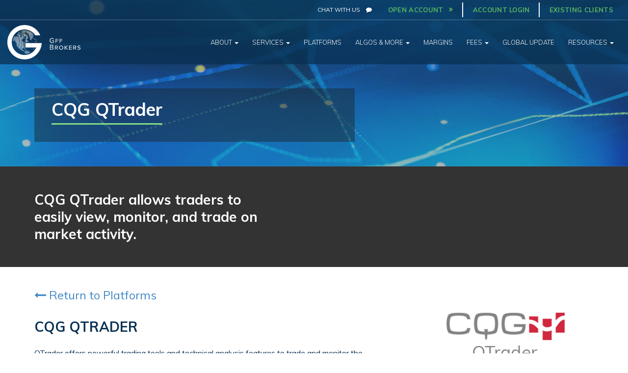

--- FILE ---
content_type: text/html; charset=UTF-8
request_url: https://www.gffbrokers.com/platforms/cqg-qtrader/
body_size: 17071
content:
<!DOCTYPE html>
<!--[if IEMobile 7 ]> <html dir="ltr" lang="en-US" class="no-js iem7"> <![endif]-->
<!--[if IE 8 ]>    <html dir="ltr"lang="en-US" class="no-js ie8 oldie"> <![endif]-->
<!--[if (gte IE 9)|(gt IEMobile 7)|!(IEMobile)|!(IE)]><!--><html dir="ltr" lang="en-US" class="no-js"><!--<![endif]-->

<head>
	 <meta name="facebook-domain-verification" content="ofksv9uztnm6zili0tsfutrxcal53g" />
<meta charset="UTF-8">
<meta http-equiv="X-UA-Compatible" content="IE=edge">
<meta name="viewport" content="width=device-width, initial-scale=1, maximum-scale=1, user-scalable=0">
<title>CQG QTrader - GFF Brokers</title>
<link rel="profile" href="http://gmpg.org/xfn/11">
<link rel="pingback" href="https://www.gffbrokers.com/xmlrpc.php">

<meta name='robots' content='index, follow, max-image-preview:large, max-snippet:-1, max-video-preview:-1' />

	<!-- This site is optimized with the Yoast SEO plugin v22.0 - https://yoast.com/wordpress/plugins/seo/ -->
	<link rel="canonical" href="https://www.gffbrokers.com/platforms/cqg-qtrader/" />
	<meta property="og:locale" content="en_US" />
	<meta property="og:type" content="article" />
	<meta property="og:title" content="CQG QTrader - GFF Brokers" />
	<meta property="og:url" content="https://www.gffbrokers.com/platforms/cqg-qtrader/" />
	<meta property="og:site_name" content="GFF Brokers" />
	<meta property="article:modified_time" content="2022-11-30T18:27:23+00:00" />
	<meta property="og:image" content="https://www.gffbrokers.com/wp-content/uploads/2017/11/platform-cqg-qtrader-350x200.png" />
	<meta property="og:image:width" content="350" />
	<meta property="og:image:height" content="200" />
	<meta property="og:image:type" content="image/png" />
	<meta name="twitter:card" content="summary_large_image" />
	<meta name="twitter:label1" content="Est. reading time" />
	<meta name="twitter:data1" content="2 minutes" />
	<script type="application/ld+json" class="yoast-schema-graph">{"@context":"https://schema.org","@graph":[{"@type":"WebPage","@id":"https://www.gffbrokers.com/platforms/cqg-qtrader/","url":"https://www.gffbrokers.com/platforms/cqg-qtrader/","name":"CQG QTrader - GFF Brokers","isPartOf":{"@id":"https://www.gffbrokers.com/#website"},"primaryImageOfPage":{"@id":"https://www.gffbrokers.com/platforms/cqg-qtrader/#primaryimage"},"image":{"@id":"https://www.gffbrokers.com/platforms/cqg-qtrader/#primaryimage"},"thumbnailUrl":"https://www.gffbrokers.com/wp-content/uploads/2017/11/platform-cqg-qtrader-350x200.png","datePublished":"2017-11-10T15:30:38+00:00","dateModified":"2022-11-30T18:27:23+00:00","breadcrumb":{"@id":"https://www.gffbrokers.com/platforms/cqg-qtrader/#breadcrumb"},"inLanguage":"en-US","potentialAction":[{"@type":"ReadAction","target":["https://www.gffbrokers.com/platforms/cqg-qtrader/"]}]},{"@type":"ImageObject","inLanguage":"en-US","@id":"https://www.gffbrokers.com/platforms/cqg-qtrader/#primaryimage","url":"https://www.gffbrokers.com/wp-content/uploads/2017/11/platform-cqg-qtrader-350x200.png","contentUrl":"https://www.gffbrokers.com/wp-content/uploads/2017/11/platform-cqg-qtrader-350x200.png","width":350,"height":200},{"@type":"BreadcrumbList","@id":"https://www.gffbrokers.com/platforms/cqg-qtrader/#breadcrumb","itemListElement":[{"@type":"ListItem","position":1,"name":"Home","item":"https://www.gffbrokers.com/"},{"@type":"ListItem","position":2,"name":"Platforms","item":"https://www.gffbrokers.com/platforms/"},{"@type":"ListItem","position":3,"name":"CQG QTrader"}]},{"@type":"WebSite","@id":"https://www.gffbrokers.com/#website","url":"https://www.gffbrokers.com/","name":"GFF Brokers","description":"","potentialAction":[{"@type":"SearchAction","target":{"@type":"EntryPoint","urlTemplate":"https://www.gffbrokers.com/?s={search_term_string}"},"query-input":"required name=search_term_string"}],"inLanguage":"en-US"}]}</script>
	<!-- / Yoast SEO plugin. -->


<link rel='dns-prefetch' href='//ajax.googleapis.com' />
<link rel='dns-prefetch' href='//stackpath.bootstrapcdn.com' />
<link rel='dns-prefetch' href='//www.google.com' />
<link rel='dns-prefetch' href='//widget.trustpilot.com' />
<link rel='dns-prefetch' href='//s7.addthis.com' />
<link rel='dns-prefetch' href='//maxcdn.bootstrapcdn.com' />
<link rel='dns-prefetch' href='//fonts.googleapis.com' />
<link rel="alternate" type="application/rss+xml" title="GFF Brokers &raquo; Feed" href="https://www.gffbrokers.com/feed/" />
<script type="text/javascript">
/* <![CDATA[ */
window._wpemojiSettings = {"baseUrl":"https:\/\/s.w.org\/images\/core\/emoji\/14.0.0\/72x72\/","ext":".png","svgUrl":"https:\/\/s.w.org\/images\/core\/emoji\/14.0.0\/svg\/","svgExt":".svg","source":{"concatemoji":"https:\/\/www.gffbrokers.com\/wp-includes\/js\/wp-emoji-release.min.js?ver=6.4.7"}};
/*! This file is auto-generated */
!function(i,n){var o,s,e;function c(e){try{var t={supportTests:e,timestamp:(new Date).valueOf()};sessionStorage.setItem(o,JSON.stringify(t))}catch(e){}}function p(e,t,n){e.clearRect(0,0,e.canvas.width,e.canvas.height),e.fillText(t,0,0);var t=new Uint32Array(e.getImageData(0,0,e.canvas.width,e.canvas.height).data),r=(e.clearRect(0,0,e.canvas.width,e.canvas.height),e.fillText(n,0,0),new Uint32Array(e.getImageData(0,0,e.canvas.width,e.canvas.height).data));return t.every(function(e,t){return e===r[t]})}function u(e,t,n){switch(t){case"flag":return n(e,"\ud83c\udff3\ufe0f\u200d\u26a7\ufe0f","\ud83c\udff3\ufe0f\u200b\u26a7\ufe0f")?!1:!n(e,"\ud83c\uddfa\ud83c\uddf3","\ud83c\uddfa\u200b\ud83c\uddf3")&&!n(e,"\ud83c\udff4\udb40\udc67\udb40\udc62\udb40\udc65\udb40\udc6e\udb40\udc67\udb40\udc7f","\ud83c\udff4\u200b\udb40\udc67\u200b\udb40\udc62\u200b\udb40\udc65\u200b\udb40\udc6e\u200b\udb40\udc67\u200b\udb40\udc7f");case"emoji":return!n(e,"\ud83e\udef1\ud83c\udffb\u200d\ud83e\udef2\ud83c\udfff","\ud83e\udef1\ud83c\udffb\u200b\ud83e\udef2\ud83c\udfff")}return!1}function f(e,t,n){var r="undefined"!=typeof WorkerGlobalScope&&self instanceof WorkerGlobalScope?new OffscreenCanvas(300,150):i.createElement("canvas"),a=r.getContext("2d",{willReadFrequently:!0}),o=(a.textBaseline="top",a.font="600 32px Arial",{});return e.forEach(function(e){o[e]=t(a,e,n)}),o}function t(e){var t=i.createElement("script");t.src=e,t.defer=!0,i.head.appendChild(t)}"undefined"!=typeof Promise&&(o="wpEmojiSettingsSupports",s=["flag","emoji"],n.supports={everything:!0,everythingExceptFlag:!0},e=new Promise(function(e){i.addEventListener("DOMContentLoaded",e,{once:!0})}),new Promise(function(t){var n=function(){try{var e=JSON.parse(sessionStorage.getItem(o));if("object"==typeof e&&"number"==typeof e.timestamp&&(new Date).valueOf()<e.timestamp+604800&&"object"==typeof e.supportTests)return e.supportTests}catch(e){}return null}();if(!n){if("undefined"!=typeof Worker&&"undefined"!=typeof OffscreenCanvas&&"undefined"!=typeof URL&&URL.createObjectURL&&"undefined"!=typeof Blob)try{var e="postMessage("+f.toString()+"("+[JSON.stringify(s),u.toString(),p.toString()].join(",")+"));",r=new Blob([e],{type:"text/javascript"}),a=new Worker(URL.createObjectURL(r),{name:"wpTestEmojiSupports"});return void(a.onmessage=function(e){c(n=e.data),a.terminate(),t(n)})}catch(e){}c(n=f(s,u,p))}t(n)}).then(function(e){for(var t in e)n.supports[t]=e[t],n.supports.everything=n.supports.everything&&n.supports[t],"flag"!==t&&(n.supports.everythingExceptFlag=n.supports.everythingExceptFlag&&n.supports[t]);n.supports.everythingExceptFlag=n.supports.everythingExceptFlag&&!n.supports.flag,n.DOMReady=!1,n.readyCallback=function(){n.DOMReady=!0}}).then(function(){return e}).then(function(){var e;n.supports.everything||(n.readyCallback(),(e=n.source||{}).concatemoji?t(e.concatemoji):e.wpemoji&&e.twemoji&&(t(e.twemoji),t(e.wpemoji)))}))}((window,document),window._wpemojiSettings);
/* ]]> */
</script>
<style id='wp-emoji-styles-inline-css' type='text/css'>

	img.wp-smiley, img.emoji {
		display: inline !important;
		border: none !important;
		box-shadow: none !important;
		height: 1em !important;
		width: 1em !important;
		margin: 0 0.07em !important;
		vertical-align: -0.1em !important;
		background: none !important;
		padding: 0 !important;
	}
</style>
<link rel='stylesheet' id='wp-block-library-css' href='https://www.gffbrokers.com/wp-includes/css/dist/block-library/style.min.css?ver=6.4.7' type='text/css' media='all' />
<style id='classic-theme-styles-inline-css' type='text/css'>
/*! This file is auto-generated */
.wp-block-button__link{color:#fff;background-color:#32373c;border-radius:9999px;box-shadow:none;text-decoration:none;padding:calc(.667em + 2px) calc(1.333em + 2px);font-size:1.125em}.wp-block-file__button{background:#32373c;color:#fff;text-decoration:none}
</style>
<style id='global-styles-inline-css' type='text/css'>
body{--wp--preset--color--black: #000000;--wp--preset--color--cyan-bluish-gray: #abb8c3;--wp--preset--color--white: #ffffff;--wp--preset--color--pale-pink: #f78da7;--wp--preset--color--vivid-red: #cf2e2e;--wp--preset--color--luminous-vivid-orange: #ff6900;--wp--preset--color--luminous-vivid-amber: #fcb900;--wp--preset--color--light-green-cyan: #7bdcb5;--wp--preset--color--vivid-green-cyan: #00d084;--wp--preset--color--pale-cyan-blue: #8ed1fc;--wp--preset--color--vivid-cyan-blue: #0693e3;--wp--preset--color--vivid-purple: #9b51e0;--wp--preset--gradient--vivid-cyan-blue-to-vivid-purple: linear-gradient(135deg,rgba(6,147,227,1) 0%,rgb(155,81,224) 100%);--wp--preset--gradient--light-green-cyan-to-vivid-green-cyan: linear-gradient(135deg,rgb(122,220,180) 0%,rgb(0,208,130) 100%);--wp--preset--gradient--luminous-vivid-amber-to-luminous-vivid-orange: linear-gradient(135deg,rgba(252,185,0,1) 0%,rgba(255,105,0,1) 100%);--wp--preset--gradient--luminous-vivid-orange-to-vivid-red: linear-gradient(135deg,rgba(255,105,0,1) 0%,rgb(207,46,46) 100%);--wp--preset--gradient--very-light-gray-to-cyan-bluish-gray: linear-gradient(135deg,rgb(238,238,238) 0%,rgb(169,184,195) 100%);--wp--preset--gradient--cool-to-warm-spectrum: linear-gradient(135deg,rgb(74,234,220) 0%,rgb(151,120,209) 20%,rgb(207,42,186) 40%,rgb(238,44,130) 60%,rgb(251,105,98) 80%,rgb(254,248,76) 100%);--wp--preset--gradient--blush-light-purple: linear-gradient(135deg,rgb(255,206,236) 0%,rgb(152,150,240) 100%);--wp--preset--gradient--blush-bordeaux: linear-gradient(135deg,rgb(254,205,165) 0%,rgb(254,45,45) 50%,rgb(107,0,62) 100%);--wp--preset--gradient--luminous-dusk: linear-gradient(135deg,rgb(255,203,112) 0%,rgb(199,81,192) 50%,rgb(65,88,208) 100%);--wp--preset--gradient--pale-ocean: linear-gradient(135deg,rgb(255,245,203) 0%,rgb(182,227,212) 50%,rgb(51,167,181) 100%);--wp--preset--gradient--electric-grass: linear-gradient(135deg,rgb(202,248,128) 0%,rgb(113,206,126) 100%);--wp--preset--gradient--midnight: linear-gradient(135deg,rgb(2,3,129) 0%,rgb(40,116,252) 100%);--wp--preset--font-size--small: 13px;--wp--preset--font-size--medium: 20px;--wp--preset--font-size--large: 36px;--wp--preset--font-size--x-large: 42px;--wp--preset--spacing--20: 0.44rem;--wp--preset--spacing--30: 0.67rem;--wp--preset--spacing--40: 1rem;--wp--preset--spacing--50: 1.5rem;--wp--preset--spacing--60: 2.25rem;--wp--preset--spacing--70: 3.38rem;--wp--preset--spacing--80: 5.06rem;--wp--preset--shadow--natural: 6px 6px 9px rgba(0, 0, 0, 0.2);--wp--preset--shadow--deep: 12px 12px 50px rgba(0, 0, 0, 0.4);--wp--preset--shadow--sharp: 6px 6px 0px rgba(0, 0, 0, 0.2);--wp--preset--shadow--outlined: 6px 6px 0px -3px rgba(255, 255, 255, 1), 6px 6px rgba(0, 0, 0, 1);--wp--preset--shadow--crisp: 6px 6px 0px rgba(0, 0, 0, 1);}:where(.is-layout-flex){gap: 0.5em;}:where(.is-layout-grid){gap: 0.5em;}body .is-layout-flow > .alignleft{float: left;margin-inline-start: 0;margin-inline-end: 2em;}body .is-layout-flow > .alignright{float: right;margin-inline-start: 2em;margin-inline-end: 0;}body .is-layout-flow > .aligncenter{margin-left: auto !important;margin-right: auto !important;}body .is-layout-constrained > .alignleft{float: left;margin-inline-start: 0;margin-inline-end: 2em;}body .is-layout-constrained > .alignright{float: right;margin-inline-start: 2em;margin-inline-end: 0;}body .is-layout-constrained > .aligncenter{margin-left: auto !important;margin-right: auto !important;}body .is-layout-constrained > :where(:not(.alignleft):not(.alignright):not(.alignfull)){max-width: var(--wp--style--global--content-size);margin-left: auto !important;margin-right: auto !important;}body .is-layout-constrained > .alignwide{max-width: var(--wp--style--global--wide-size);}body .is-layout-flex{display: flex;}body .is-layout-flex{flex-wrap: wrap;align-items: center;}body .is-layout-flex > *{margin: 0;}body .is-layout-grid{display: grid;}body .is-layout-grid > *{margin: 0;}:where(.wp-block-columns.is-layout-flex){gap: 2em;}:where(.wp-block-columns.is-layout-grid){gap: 2em;}:where(.wp-block-post-template.is-layout-flex){gap: 1.25em;}:where(.wp-block-post-template.is-layout-grid){gap: 1.25em;}.has-black-color{color: var(--wp--preset--color--black) !important;}.has-cyan-bluish-gray-color{color: var(--wp--preset--color--cyan-bluish-gray) !important;}.has-white-color{color: var(--wp--preset--color--white) !important;}.has-pale-pink-color{color: var(--wp--preset--color--pale-pink) !important;}.has-vivid-red-color{color: var(--wp--preset--color--vivid-red) !important;}.has-luminous-vivid-orange-color{color: var(--wp--preset--color--luminous-vivid-orange) !important;}.has-luminous-vivid-amber-color{color: var(--wp--preset--color--luminous-vivid-amber) !important;}.has-light-green-cyan-color{color: var(--wp--preset--color--light-green-cyan) !important;}.has-vivid-green-cyan-color{color: var(--wp--preset--color--vivid-green-cyan) !important;}.has-pale-cyan-blue-color{color: var(--wp--preset--color--pale-cyan-blue) !important;}.has-vivid-cyan-blue-color{color: var(--wp--preset--color--vivid-cyan-blue) !important;}.has-vivid-purple-color{color: var(--wp--preset--color--vivid-purple) !important;}.has-black-background-color{background-color: var(--wp--preset--color--black) !important;}.has-cyan-bluish-gray-background-color{background-color: var(--wp--preset--color--cyan-bluish-gray) !important;}.has-white-background-color{background-color: var(--wp--preset--color--white) !important;}.has-pale-pink-background-color{background-color: var(--wp--preset--color--pale-pink) !important;}.has-vivid-red-background-color{background-color: var(--wp--preset--color--vivid-red) !important;}.has-luminous-vivid-orange-background-color{background-color: var(--wp--preset--color--luminous-vivid-orange) !important;}.has-luminous-vivid-amber-background-color{background-color: var(--wp--preset--color--luminous-vivid-amber) !important;}.has-light-green-cyan-background-color{background-color: var(--wp--preset--color--light-green-cyan) !important;}.has-vivid-green-cyan-background-color{background-color: var(--wp--preset--color--vivid-green-cyan) !important;}.has-pale-cyan-blue-background-color{background-color: var(--wp--preset--color--pale-cyan-blue) !important;}.has-vivid-cyan-blue-background-color{background-color: var(--wp--preset--color--vivid-cyan-blue) !important;}.has-vivid-purple-background-color{background-color: var(--wp--preset--color--vivid-purple) !important;}.has-black-border-color{border-color: var(--wp--preset--color--black) !important;}.has-cyan-bluish-gray-border-color{border-color: var(--wp--preset--color--cyan-bluish-gray) !important;}.has-white-border-color{border-color: var(--wp--preset--color--white) !important;}.has-pale-pink-border-color{border-color: var(--wp--preset--color--pale-pink) !important;}.has-vivid-red-border-color{border-color: var(--wp--preset--color--vivid-red) !important;}.has-luminous-vivid-orange-border-color{border-color: var(--wp--preset--color--luminous-vivid-orange) !important;}.has-luminous-vivid-amber-border-color{border-color: var(--wp--preset--color--luminous-vivid-amber) !important;}.has-light-green-cyan-border-color{border-color: var(--wp--preset--color--light-green-cyan) !important;}.has-vivid-green-cyan-border-color{border-color: var(--wp--preset--color--vivid-green-cyan) !important;}.has-pale-cyan-blue-border-color{border-color: var(--wp--preset--color--pale-cyan-blue) !important;}.has-vivid-cyan-blue-border-color{border-color: var(--wp--preset--color--vivid-cyan-blue) !important;}.has-vivid-purple-border-color{border-color: var(--wp--preset--color--vivid-purple) !important;}.has-vivid-cyan-blue-to-vivid-purple-gradient-background{background: var(--wp--preset--gradient--vivid-cyan-blue-to-vivid-purple) !important;}.has-light-green-cyan-to-vivid-green-cyan-gradient-background{background: var(--wp--preset--gradient--light-green-cyan-to-vivid-green-cyan) !important;}.has-luminous-vivid-amber-to-luminous-vivid-orange-gradient-background{background: var(--wp--preset--gradient--luminous-vivid-amber-to-luminous-vivid-orange) !important;}.has-luminous-vivid-orange-to-vivid-red-gradient-background{background: var(--wp--preset--gradient--luminous-vivid-orange-to-vivid-red) !important;}.has-very-light-gray-to-cyan-bluish-gray-gradient-background{background: var(--wp--preset--gradient--very-light-gray-to-cyan-bluish-gray) !important;}.has-cool-to-warm-spectrum-gradient-background{background: var(--wp--preset--gradient--cool-to-warm-spectrum) !important;}.has-blush-light-purple-gradient-background{background: var(--wp--preset--gradient--blush-light-purple) !important;}.has-blush-bordeaux-gradient-background{background: var(--wp--preset--gradient--blush-bordeaux) !important;}.has-luminous-dusk-gradient-background{background: var(--wp--preset--gradient--luminous-dusk) !important;}.has-pale-ocean-gradient-background{background: var(--wp--preset--gradient--pale-ocean) !important;}.has-electric-grass-gradient-background{background: var(--wp--preset--gradient--electric-grass) !important;}.has-midnight-gradient-background{background: var(--wp--preset--gradient--midnight) !important;}.has-small-font-size{font-size: var(--wp--preset--font-size--small) !important;}.has-medium-font-size{font-size: var(--wp--preset--font-size--medium) !important;}.has-large-font-size{font-size: var(--wp--preset--font-size--large) !important;}.has-x-large-font-size{font-size: var(--wp--preset--font-size--x-large) !important;}
.wp-block-navigation a:where(:not(.wp-element-button)){color: inherit;}
:where(.wp-block-post-template.is-layout-flex){gap: 1.25em;}:where(.wp-block-post-template.is-layout-grid){gap: 1.25em;}
:where(.wp-block-columns.is-layout-flex){gap: 2em;}:where(.wp-block-columns.is-layout-grid){gap: 2em;}
.wp-block-pullquote{font-size: 1.5em;line-height: 1.6;}
</style>
<link rel='stylesheet' id='bootstrap-css' href='https://stackpath.bootstrapcdn.com/bootstrap/3.4.0/css/bootstrap.min.css?ver=3.4.0' type='text/css' media='all' />
<link rel='stylesheet' id='fontawesome-css-css' href='https://maxcdn.bootstrapcdn.com/font-awesome/4.7.0/css/font-awesome.min.css' type='text/css' media='all' />
<link rel='stylesheet' id='gate39media-fonts-css' href='https://fonts.googleapis.com/css?family=Muli:300,400,600,700' type='text/css' media='all' />
<link rel='stylesheet' id='gate39media-css-css' href='https://www.gffbrokers.com/wp-content/themes/gate39media/gate39media-app.css?ver=1.0.9' type='text/css' media='all' />
<link rel='stylesheet' id='js_composer_front-css' href='https://www.gffbrokers.com/wp-content/plugins/js_composer/assets/css/js_composer.min.css?ver=7.4' type='text/css' media='all' />
<script type="text/javascript" async="async" src="//widget.trustpilot.com/bootstrap/v5/tp.widget.bootstrap.min.js" id="trustpilot-js"></script>
<script></script><link rel="https://api.w.org/" href="https://www.gffbrokers.com/wp-json/" /><link rel="EditURI" type="application/rsd+xml" title="RSD" href="https://www.gffbrokers.com/xmlrpc.php?rsd" />

<link rel='shortlink' href='https://www.gffbrokers.com/?p=997' />
<link rel="alternate" type="application/json+oembed" href="https://www.gffbrokers.com/wp-json/oembed/1.0/embed?url=https%3A%2F%2Fwww.gffbrokers.com%2Fplatforms%2Fcqg-qtrader%2F" />
<link rel="alternate" type="text/xml+oembed" href="https://www.gffbrokers.com/wp-json/oembed/1.0/embed?url=https%3A%2F%2Fwww.gffbrokers.com%2Fplatforms%2Fcqg-qtrader%2F&#038;format=xml" />
	  <!-- Zoho CRM Tracking Code -->
    <script type="text/javascript" src='https://crm.zoho.com/crm/javascript/zcga.js'></script>
		<!-- Zoho CRM Tracking Code -->
		
    <!-- ZOHO SalesIQ -->
    <script type="text/javascript">var $zoho= $zoho || {};$zoho.salesiq = $zoho.salesiq || {widgetcode:"144d68b64e0e563868cd5e6e353d5278084f5b4f2b6894778ed78edde896fc96deee1340f56c0c386176a4ed28ca00ba", values:{},ready:function(){}};var d=document;s=d.createElement("script");s.type="text/javascript"; s.id="zsiqscript";s.defer=true;s.src="https://salesiq.zoho.com/widget";t=d.getElementsByTagName("script")[0];t.parentNode.insertBefore(s,t);d.write("<div id='zsiqwidget'></div>");</script>
    <!-- End ZOHO SalesIQ -->

<meta name="generator" content="Powered by WPBakery Page Builder - drag and drop page builder for WordPress."/>
<link rel="icon" href="https://www.gffbrokers.com/wp-content/uploads/2020/03/cropped-gff-brokers-G-logo-1000px-2-32x32.png" sizes="32x32" />
<link rel="icon" href="https://www.gffbrokers.com/wp-content/uploads/2020/03/cropped-gff-brokers-G-logo-1000px-2-192x192.png" sizes="192x192" />
<link rel="apple-touch-icon" href="https://www.gffbrokers.com/wp-content/uploads/2020/03/cropped-gff-brokers-G-logo-1000px-2-180x180.png" />
<meta name="msapplication-TileImage" content="https://www.gffbrokers.com/wp-content/uploads/2020/03/cropped-gff-brokers-G-logo-1000px-2-270x270.png" />
<style type="text/css" data-type="vc_shortcodes-custom-css">.vc_custom_1510332852206{padding-top: 50px !important;padding-bottom: 50px !important;background-color: #333333 !important;}.vc_custom_1510332860791{padding-top: 40px !important;padding-bottom: 40px !important;}.vc_custom_1510333695418{padding-top: 25px !important;padding-bottom: 25px !important;background-image: url(https://www.gffbrokers.com/wp-content/uploads/2017/10/enhance_your_futures_trading.jpg?id=643) !important;}.vc_custom_1510333574001{background-color: #e1e8ec !important;}</style><noscript><style> .wpb_animate_when_almost_visible { opacity: 1; }</style></noscript><!-- HTML5 shim and Respond.js IE8 support of HTML5 elements and media queries -->
<!--[if lt IE 9]>
<script src="https://oss.maxcdn.com/libs/html5shiv/3.7.0/html5shiv.js"></script>
<script src="https://oss.maxcdn.com/libs/respond.js/1.4.2/respond.min.js"></script>
<![endif]-->
</head>

<body class="platforms-template-default single single-platforms postid-997 group-blog wpb-js-composer js-comp-ver-7.4 vc_responsive">
<div id="page" class="hfeed site">

<header id="masthead" class="site-header">

    <nav id="site-navigation" class="navbar navbar-default navbar-fixed-top navbar-navigation-inner navbar-section-single platforms" role="navigation">

        <div class="site-header-nav-top">

    <section class="section-links hidden-xs">

        <div class="container-fluid">

            <div class="row">

                <div class="col-xs-12">

                    <div class="pull-right">
                    <div class="menu-header-top-menu-container"><ul id="menu-header-top-menu" class="nav navbar-nav"><li id="menu-item-610" class="chat-with-us zoho_live_chat menu-item menu-item-type-custom menu-item-object-custom menu-item-610"><a title="Chat With Us" href="#">Chat With Us</a></li>
<li id="menu-item-612" class="open-account menu-item menu-item-type-custom menu-item-object-custom menu-item-612"><a title="Open Account" href="https://www.gffbrokers.com/account/">Open Account</a></li>
<li id="menu-item-3596" class="menu-item menu-item-type-custom menu-item-object-custom menu-item-3596"><a title="Account Login" href="/services/existing-clients/account-login">Account Login</a></li>
<li id="menu-item-3597" class="menu-item menu-item-type-custom menu-item-object-custom menu-item-3597"><a title="Existing Clients" href="/services/existing-clients">Existing Clients</a></li>
</ul></div>                    </div>

                </div>
                <!-- #col -->

            </div>
            <!-- #row -->

        </div>
        <!-- #container -->

    </section>
    <!-- #section-links -->

</div>
<!-- #site-header-nav-top -->

        <div class="site-header-nav">

    <div class="container-fluid">

        <div class="navbar-header">

            <button type="button" class="navbar-toggle" data-toggle="collapse" data-target=".navbar-collapse" aria-expanded="false" aria-controls="navbar">
            <span class="sr-only">Toggle navigation</span>
            <span class="icon-bar"></span>
            <span class="icon-bar"></span>
            <span class="icon-bar"></span>
            </button>
            <!--#navbar-toggle-->

            <div class="logo">
                <a class="navbar-brand text-hide" href="https://www.gffbrokers.com/" rel="home">GFF Brokers</a>
            </div>
            <!--#logo-->

        </div>
        <!--#navbar-header-->

        <div id="bs-navbar-collapse-xs" class="collapse navbar-collapse"><ul id="menu-main-menu" class="nav navbar-nav navbar-right"><li id="menu-item-2677" class="visible-xs menu-item menu-item-type-custom menu-item-object-custom menu-item-2677"><a title="Open Account" href="https://www.gffbrokers.com/account/">Open Account</a></li>
<li id="menu-item-2678" class="chat zoho_live_chat visible-xs menu-item menu-item-type-custom menu-item-object-custom menu-item-2678"><a title="Chat With Us" href="#">Chat With Us</a></li>
<li id="menu-item-594" class="menu-item menu-item-type-post_type menu-item-object-page menu-item-has-children menu-item-594 dropdown"><a title="About" href="#" data-toggle="dropdown" class="dropdown-toggle" aria-haspopup="true">About <span class="caret"></span></a>
<ul role="menu" class=" dropdown-menu">
	<li id="menu-item-3377" class="menu-item menu-item-type-post_type menu-item-object-page menu-item-3377"><a title="About Us" href="https://www.gffbrokers.com/about/">About Us</a></li>
	<li id="menu-item-2676" class="menu-item menu-item-type-post_type menu-item-object-page menu-item-2676"><a title="Contact Us" href="https://www.gffbrokers.com/contact/">Contact Us</a></li>
	<li id="menu-item-4752" class="menu-item menu-item-type-post_type menu-item-object-page menu-item-4752"><a title="Customer Reviews" href="https://www.gffbrokers.com/customer-reviews/">Customer Reviews</a></li>
</ul>
</li>
<li id="menu-item-595" class="menu-item menu-item-type-post_type menu-item-object-page menu-item-has-children menu-item-595 dropdown"><a title="Services" href="#" data-toggle="dropdown" class="dropdown-toggle" aria-haspopup="true">Services <span class="caret"></span></a>
<ul role="menu" class=" dropdown-menu">
	<li id="menu-item-1993" class="menu-item menu-item-type-post_type menu-item-object-page menu-item-1993"><a title="Services" href="https://www.gffbrokers.com/services/">Services</a></li>
	<li id="menu-item-1732" class="menu-item menu-item-type-post_type menu-item-object-page menu-item-1732"><a title="Existing Clients" href="https://www.gffbrokers.com/services/existing-clients/">Existing Clients</a></li>
	<li id="menu-item-3088" class="menu-item menu-item-type-post_type menu-item-object-page menu-item-3088"><a title="Free Broker Consultation" target="_blank" href="https://www.gffbrokers.com/offers/free-broker-consultation/">Free Broker Consultation</a></li>
	<li id="menu-item-4129" class="menu-item menu-item-type-post_type menu-item-object-page menu-item-4129"><a title="Leader-Follower® Service" href="https://www.gffbrokers.com/follow-the-leader-worldcup-advisors/">Leader-Follower® Service</a></li>
	<li id="menu-item-2464" class="menu-item menu-item-type-post_type menu-item-object-page menu-item-2464"><a title="Account Fees" href="https://www.gffbrokers.com/account-fees/">Account Fees</a></li>
	<li id="menu-item-2836" class="menu-item menu-item-type-post_type menu-item-object-page menu-item-2836"><a title="Account Login" href="https://www.gffbrokers.com/services/existing-clients/account-login/">Account Login</a></li>
</ul>
</li>
<li id="menu-item-3369" class="menu-item menu-item-type-custom menu-item-object-custom menu-item-3369"><a title="Platforms" href="/platforms/type/featured/">Platforms</a></li>
<li id="menu-item-2810" class="menu-item menu-item-type-custom menu-item-object-custom menu-item-has-children menu-item-2810 dropdown"><a title="Algos &amp; More" href="#" data-toggle="dropdown" class="dropdown-toggle" aria-haspopup="true">Algos &#038; More <span class="caret"></span></a>
<ul role="menu" class=" dropdown-menu">
	<li id="menu-item-4130" class="menu-item menu-item-type-post_type menu-item-object-page menu-item-4130"><a title="Leader-Follower® Programs" href="https://www.gffbrokers.com/leader-follower-programs/">Leader-Follower® Programs</a></li>
</ul>
</li>
<li id="menu-item-2409" class="menu-item menu-item-type-post_type menu-item-object-page menu-item-2409"><a title="Margins" href="https://www.gffbrokers.com/futures-margins/">Margins</a></li>
<li id="menu-item-4231" class="menu-item menu-item-type-custom menu-item-object-custom menu-item-has-children menu-item-4231 dropdown"><a title="Fees" href="#" data-toggle="dropdown" class="dropdown-toggle" aria-haspopup="true">Fees <span class="caret"></span></a>
<ul role="menu" class=" dropdown-menu">
	<li id="menu-item-1404" class="menu-item menu-item-type-post_type menu-item-object-page menu-item-1404"><a title="Account Fees" href="https://www.gffbrokers.com/account-fees/">Account Fees</a></li>
	<li id="menu-item-2463" class="menu-item menu-item-type-post_type menu-item-object-page menu-item-2463"><a title="Commissions" href="https://www.gffbrokers.com/commissions/">Commissions</a></li>
</ul>
</li>
<li id="menu-item-599" class="menu-item menu-item-type-post_type menu-item-object-page current_page_parent menu-item-599"><a title="Global Update" href="https://www.gffbrokers.com/the-global-update/">Global Update</a></li>
<li id="menu-item-598" class="menu-item menu-item-type-post_type menu-item-object-page menu-item-has-children menu-item-598 dropdown"><a title="Resources" href="#" data-toggle="dropdown" class="dropdown-toggle" aria-haspopup="true">Resources <span class="caret"></span></a>
<ul role="menu" class=" dropdown-menu">
	<li id="menu-item-1406" class="menu-item menu-item-type-post_type menu-item-object-page menu-item-1406"><a title="Resources" href="https://www.gffbrokers.com/resources/">Resources</a></li>
	<li id="menu-item-1407" class="menu-item menu-item-type-post_type menu-item-object-page menu-item-1407"><a title="FAQs" href="https://www.gffbrokers.com/resources/faqs/">FAQs</a></li>
	<li id="menu-item-1420" class="menu-item menu-item-type-post_type menu-item-object-page menu-item-1420"><a title="Why Trade Futures?" href="https://www.gffbrokers.com/resources/why-trade-futures/">Why Trade Futures?</a></li>
	<li id="menu-item-1410" class="menu-item menu-item-type-post_type menu-item-object-page menu-item-1410"><a title="Economic Calendar" href="https://www.gffbrokers.com/resources/futures-calendar/">Economic Calendar</a></li>
	<li id="menu-item-2863" class="menu-item menu-item-type-post_type menu-item-object-page menu-item-2863"><a title="Contract Specifications" href="https://www.gffbrokers.com/contract-specifications/">Contract Specifications</a></li>
	<li id="menu-item-1411" class="menu-item menu-item-type-post_type menu-item-object-page menu-item-1411"><a title="Futures Glossary" href="https://www.gffbrokers.com/resources/futures-glossary/">Futures Glossary</a></li>
	<li id="menu-item-5561" class="menu-item menu-item-type-post_type menu-item-object-page menu-item-5561"><a title="CME Group Products" href="https://www.gffbrokers.com/resources/cme-products/">CME Group Products</a></li>
	<li id="menu-item-1409" class="menu-item menu-item-type-post_type menu-item-object-page menu-item-1409"><a title="Forex Basics" href="https://www.gffbrokers.com/resources/forex-basics/">Forex Basics</a></li>
	<li id="menu-item-1408" class="menu-item menu-item-type-post_type menu-item-object-page menu-item-1408"><a title="Forex Analysis" href="https://www.gffbrokers.com/resources/forex-analysis/">Forex Analysis</a></li>
	<li id="menu-item-1417" class="menu-item menu-item-type-post_type menu-item-object-page menu-item-1417"><a title="Tutorials &#038; Guides" href="https://www.gffbrokers.com/resources/tutorials-guides/">Tutorials &#038; Guides</a></li>
	<li id="menu-item-1804" class="menu-item menu-item-type-custom menu-item-object-custom menu-item-1804"><a title="eBook: Introduction to Futures Trading" target="_blank" href="https://www.gffbrokers.com/offers/intro-to-futures/">eBook: Introduction to Futures Trading</a></li>
	<li id="menu-item-5008" class="menu-item menu-item-type-post_type menu-item-object-page menu-item-5008"><a title="eBook: Guide to Better Futures Trading Preparedness" href="https://www.gffbrokers.com/offers/trading-preparedness/">eBook: Guide to Better Futures Trading Preparedness</a></li>
	<li id="menu-item-1805" class="menu-item menu-item-type-custom menu-item-object-custom menu-item-1805"><a title="eBook: Using Pivot Points to Interpret Price Movement" target="_blank" href="https://www.gffbrokers.com/offers/pivot-points-ebook/">eBook: Using Pivot Points to Interpret Price Movement</a></li>
	<li id="menu-item-1807" class="menu-item menu-item-type-custom menu-item-object-custom menu-item-1807"><a title="eBook: Using Price Action to Identify Trends" target="_blank" href="https://www.gffbrokers.com/offers/price-action-ebook/">eBook: Using Price Action to Identify Trends</a></li>
	<li id="menu-item-5217" class="menu-item menu-item-type-post_type menu-item-object-page menu-item-5217"><a title="eBook: A Candlestick Pattern Cheat Sheet" href="https://www.gffbrokers.com/offers/a-candlestick-pattern-cheat-sheet/">eBook: A Candlestick Pattern Cheat Sheet</a></li>
	<li id="menu-item-3997" class="menu-item menu-item-type-post_type menu-item-object-page menu-item-3997"><a title="eBook: A Stock Trader&#039;s Guide to Futures" href="https://www.gffbrokers.com/offers/stock-traders-guide-to-futures/">eBook: A Stock Trader&#8217;s Guide to Futures</a></li>
	<li id="menu-item-5480" class="menu-item menu-item-type-post_type menu-item-object-page menu-item-5480"><a title="eBook: Order Flow Trading" href="https://www.gffbrokers.com/offers/order-flow-trading/">eBook: Order Flow Trading</a></li>
</ul>
</li>
</ul></div>
    </div>
    <!--#container-->

</div>
<!--#site-header-nav-->

    </nav><!-- #site-navigation -->

    <div class="site-header-banner site-header-banner-single platforms" style="background-image: url(https://www.gffbrokers.com/wp-content/themes/gate39media/img/default_page.jpg);">

    <div class="container">

        <div class="row">

            
                
                <div class="col-xs-12 col-sm-7 col-md-7 col-lg-7">

                    <div class="text-col">
                        <h1 class="entry-title">CQG QTrader</h1>
                    </div>
                    <!-- #text-col -->

                </div>
                <!-- #col -->

                
            
        </div>
        <!--#row-->

    </div>
    <!-- #container -->

</div>
<!-- #site-header-banner -->
	
	
    
</header><!-- #masthead -->

<div id="content" class="site-content site-content-single platforms">
<div class="container inner-container">

    <div class="row">
        <div id="primary" class="content-area col-xs-12">
            <main id="main" class="site-main" role="main">

            
                
<article id="post-997" class="post-997 platforms type-platforms status-publish has-post-thumbnail hentry platform-type-featured platform-type-mobile-app platform-type-premium platform-type-trade-futures clearing-firm-phillip-capital clearing-firm-gain">

    <div class="entry-content">
        <div class="wpb-content-wrapper"><div data-vc-full-width="true" data-vc-full-width-init="false" class="vc_row wpb_row vc_row-fluid vc_custom_1510332852206 vc_row-has-fill"><div class="wpb_column vc_column_container vc_col-sm-12"><div class="vc_column-inner"><div class="wpb_wrapper">
	<div class="wpb_text_column wpb_content_element " >
		<div class="wpb_wrapper">
			<h3 class="white">CQG QTrader allows traders to<br />
easily view, monitor, and trade on<br />
market activity.</h3>

		</div>
	</div>
</div></div></div></div><div class="vc_row-full-width vc_clearfix"></div><div class="vc_row wpb_row vc_row-fluid vc_custom_1510332860791"><div class="col-content wpb_column vc_column_container vc_col-sm-8"><div class="vc_column-inner"><div class="wpb_wrapper">
	<div class="wpb_text_column wpb_content_element  return-link" >
		<div class="wpb_wrapper">
			<p><a href="https://www.gffbrokers.com/platforms/"><i class="fa fa-long-arrow-left" aria-hidden="true"></i> Return to Platforms</a></p>

		</div>
	</div>
<div class="vc_empty_space"   style="height: 30px"><span class="vc_empty_space_inner"></span></div>
	<div class="wpb_text_column wpb_content_element " >
		<div class="wpb_wrapper">
			<h3 class="text-uppercase">CQG QTRADER</h3>

		</div>
	</div>
<div class="vc_empty_space"   style="height: 25px"><span class="vc_empty_space_inner"></span></div>
	<div class="wpb_text_column wpb_content_element " >
		<div class="wpb_wrapper">
			<p>QTrader offers powerful trading tools and technical analysis features to trade and monitor the markets. Traders can easily view market activity, place orders, &amp; track orders and positions.</p>

		</div>
	</div>
<div class="vc_empty_space"   style="height: 25px"><span class="vc_empty_space_inner"></span></div>
	<div class="wpb_text_column wpb_content_element " >
		<div class="wpb_wrapper">
			<h5 class="text-uppercase">ELECTRONIC TRADE ROUTING</h5>

		</div>
	</div>
<div class="vc_empty_space"   style="height: 15px"><span class="vc_empty_space_inner"></span></div>
	<div class="wpb_text_column wpb_content_element " >
		<div class="wpb_wrapper">
			<p><strong>Trading Tools </strong>&#8211; Order routing tools are easy to use, efficient, and provide key market information.</p>

		</div>
	</div>
<div class="vc_empty_space"   style="height: 25px"><span class="vc_empty_space_inner"></span></div>
	<div class="wpb_text_column wpb_content_element " >
		<div class="wpb_wrapper">
			<p>Choose from the following interfaces in QTrader:</p>

		</div>
	</div>
<div class="vc_empty_space"   style="height: 15px"><span class="vc_empty_space_inner"></span></div>
	<div class="wpb_text_column wpb_content_element " >
		<div class="wpb_wrapper">
			<ul>
<li><strong>Spreadsheet Trader: </strong>Customizable spreadsheet-based trading application that allows traders to track the state of a wide collection of markets using their favorite studies, conditions, and alerts.</li>
<li><strong>Order Ticket:</strong></li>
<li><strong>DOMTrader®:</strong>Professional order-entry application that provides market transparency.</li>
<li><strong>Order Desk</strong>Comprehensive desk-trader tool that attaches to any application, such as a quote board or a chart.</li>
<li><strong>SnapTrader®:</strong>Innovative interface designed to provide one-click trading functionality and increase screen space.</li>
</ul>

		</div>
	</div>
<div class="vc_empty_space"   style="height: 15px"><span class="vc_empty_space_inner"></span></div>
	<div class="wpb_text_column wpb_content_element " >
		<div class="wpb_wrapper">
			<p><strong>Orders and Positions </strong>&#8211; Monitor and manage futures accounts using real-time prices with Orders and Positions. The Trading Summary shows all daily trading activity by account or across all accounts. Account information can be exported to a Microsoft Excel® spreadsheet or as a HTML file.</p>

		</div>
	</div>
<div class="vc_empty_space"   style="height: 25px"><span class="vc_empty_space_inner"></span></div>
	<div class="wpb_text_column wpb_content_element " >
		<div class="wpb_wrapper">
			<h5 class="text-uppercase">CHARTING AND ANALYTICS</h5>

		</div>
	</div>
<div class="vc_empty_space"   style="height: 15px"><span class="vc_empty_space_inner"></span></div>
	<div class="wpb_text_column wpb_content_element " >
		<div class="wpb_wrapper">
			<p><strong>Chart Types:</strong></p>

		</div>
	</div>
<div class="vc_empty_space"   style="height: 15px"><span class="vc_empty_space_inner"></span></div>
	<div class="wpb_text_column wpb_content_element " >
		<div class="wpb_wrapper">
			<ul class="custom-list custom-list-style4 wow fadeInLeft animated">
<li><strong>Bar: </strong>The bar chart displays classic open, high, low, and close values.</li>
<li><strong>Candlestick:</strong>Candlestick is a price pattern recognition technique based on one-, two-, or three-line patterns</li>
<li><strong>Line: </strong>The line chart connects closing prices.</li>
<li><strong>TFlow®:</strong>TFlow bars are color-coded to show percentage of executed volume at the best bid and the best ask prices.</li>
</ul>

		</div>
	</div>
<div class="vc_empty_space"   style="height: 15px"><span class="vc_empty_space_inner"></span></div>
	<div class="wpb_text_column wpb_content_element " >
		<div class="wpb_wrapper">
			<p>Instrument Monitor &#8211; The Instrument Monitor makes it possible to view market data, study values, and status of trader-defined conditions for an instrument in a single, comprehensive view. It enables a technical view of the markets using multiple time frames and chart types of a single instrument.</p>

		</div>
	</div>
<div class="vc_empty_space"   style="height: 15px"><span class="vc_empty_space_inner"></span></div>
	<div class="wpb_text_column wpb_content_element " >
		<div class="wpb_wrapper">
			<p><strong>Features:</strong></p>

		</div>
	</div>
<div class="vc_empty_space"   style="height: 15px"><span class="vc_empty_space_inner"></span></div>
	<div class="wpb_text_column wpb_content_element " >
		<div class="wpb_wrapper">
			<ul>
<li>Monitor the state of multiple conditions and study values for multiple chart types and intervals.</li>
<li>Move through different instruments using tabs.</li>
<li>Display all studies and conditions for a column in a chart.</li>
<li>Set price, study, and condition alerts by instrument for an entire column or individual cell.</li>
</ul>

		</div>
	</div>
<div class="vc_empty_space"   style="height: 25px"><span class="vc_empty_space_inner"></span></div>
	<div class="wpb_text_column wpb_content_element " >
		<div class="wpb_wrapper">
			<h5 class="text-uppercase">REALTIMEDATA (RTD)</h5>

		</div>
	</div>
<div class="vc_empty_space"   style="height: 15px"><span class="vc_empty_space_inner"></span></div>
	<div class="wpb_text_column wpb_content_element " >
		<div class="wpb_wrapper">
			<p>Deliver market data and other information to Excel using QTrader&#8217;s RTD feature. Drive calculation formulas based on cells that reference real-time data. Request market data, historical data, and current working orders and positions data, including synthetic spreads.</p>

		</div>
	</div>
<div class="vc_empty_space"   style="height: 25px"><span class="vc_empty_space_inner"></span></div>
	<div class="wpb_text_column wpb_content_element " >
		<div class="wpb_wrapper">
			<p><strong>Mobile Trading Now Available with iBroker mobile app. </strong><a href="https://www.gffbrokers.com/platforms/ibroker/">Click here for details</a>.</p>

		</div>
	</div>
<div class="vc_empty_space"   style="height: 30px"><span class="vc_empty_space_inner"></span></div>
	<div class="wpb_text_column wpb_content_element  return-link" >
		<div class="wpb_wrapper">
			<p><a href="https://www.gffbrokers.com/platforms/"><i class="fa fa-long-arrow-left" aria-hidden="true"></i> Return to Platforms</a></p>

		</div>
	</div>
</div></div></div><div class="wpb_column vc_column_container vc_col-sm-4"><div class="vc_column-inner"><div class="wpb_wrapper">
	<div class="wpb_text_column wpb_content_element " >
		<div class="wpb_wrapper">
			    <div id="secondary" class="widget-area" role="complementary">

        <aside class="widget-platform-form widget-platform-form-single platforms">

            <div class="entry-logo">

                <a href="https://www.gffbrokers.com/platforms/cqg-qtrader/" rel="home">
                    <img decoding="async" src="https://www.gffbrokers.com/wp-content/uploads/2017/11/platform-cqg-qtrader-350x200.png" class="img-responsive center-block">
                </a>

            </div>
            <!-- #entry-logo -->

            <div class="entry-form">

                <div class="entry-header">

                    <h3 class="black text-uppercase">Request A Demo</h3>

                    <div class="media">
                        <div class="media-left">
                            <i class="fa fa-lock" aria-hidden="true"></i>
                        </div>

                        <div class="media-body">
                                                            <p>Contact information is only used to respond to your inquiry, and will not be given to any third party.</p>
                                <p>By submitting your information, you confirm that GFF Brokers may contact you to provide information on its products and services.</p>
                                                    </div>
                    </div>

                </div>
                <!-- #entry-header -->

                <div class="webform-form-wrap">

                    <form method="POST" id="webform-form">

                        <!-- Do not remove this code. -->
                        <input type='text' style='display:none;' name='xnQsjsdp' value='4bf2cd51421e3b17af8b8bf3e47432e6da4154158ce53272a102f6d2f9615386'/>
                        <input type='hidden' name='zc_gad' id='zc_gad' value=''/>
                        <input type='text' style='display:none;' name='xmIwtLD' value='ad31593ae20f1fc56960af32d09a192799059a0403d9eb871b23edf65b396fa9'/>
                        <input type='text' style='display:none;'  name='actionType' value='TGVhZHM='/>

                                                    <input type='hidden' name='returnURL' value='self' />
                        
                        <!-- LEAD -->
                        <input type="hidden" name="LEADCF7" value="Demo Request" />

                        <input type="hidden" name="LEADCF8" value="CQG QTrader" />

                        <!-- Do not remove this code. -->
                        <div class="form-group">
                            <input class="form-control" id="First Name" name="First Name" type="text" placeholder="First Name *" required/>
                        </div>

                        <div class="form-group">
                            <input class="form-control" id="Last Name" name="Last Name" type="text" placeholder="Last Name *" required/>
                        </div>

                        <div class="form-group">
                            <input class="form-control" id="Email" name="Email" type="email" placeholder="Email *" required/>
                        </div>

                        <div class="form-group">
                            <input class="form-control" id="Phone" name="Phone" type="text" placeholder="Phone *" required/>
                        </div>

                        <div class="form-group">

                            <select id="Country" name="Country" class="form-control" required>

                                
                                                                <option value="Afghanistan">Afghanistan</option>
                                
                                
                                                                <option value="Albania">Albania</option>
                                
                                
                                                                <option value="Algeria">Algeria</option>
                                
                                
                                                                <option value="American Samoa">American Samoa</option>
                                
                                
                                                                <option value="Andorra">Andorra</option>
                                
                                
                                                                <option value="Angola">Angola</option>
                                
                                
                                                                <option value="Anguilla">Anguilla</option>
                                
                                
                                                                <option value="Antarctica">Antarctica</option>
                                
                                
                                                                <option value="Antigua and Barbuda">Antigua and Barbuda</option>
                                
                                
                                                                <option value="Argentina">Argentina</option>
                                
                                
                                                                <option value="Armenia">Armenia</option>
                                
                                
                                                                <option value="Aruba">Aruba</option>
                                
                                
                                                                <option value="Australia">Australia</option>
                                
                                
                                                                <option value="Austria">Austria</option>
                                
                                
                                                                <option value="Azerbaijan">Azerbaijan</option>
                                
                                
                                                                <option value="Bahamas">Bahamas</option>
                                
                                
                                                                <option value="Bahrain">Bahrain</option>
                                
                                
                                                                <option value="Bangladesh">Bangladesh</option>
                                
                                
                                                                <option value="Barbados">Barbados</option>
                                
                                
                                                                <option value="Belarus">Belarus</option>
                                
                                
                                                                <option value="Belgium">Belgium</option>
                                
                                
                                                                <option value="Belize">Belize</option>
                                
                                
                                                                <option value="Benin">Benin</option>
                                
                                
                                                                <option value="Bermuda">Bermuda</option>
                                
                                
                                                                <option value="Bhutan">Bhutan</option>
                                
                                
                                                                <option value="Bolivia">Bolivia</option>
                                
                                
                                                                <option value="Bosnia and Herzegovina">Bosnia and Herzegovina</option>
                                
                                
                                                                <option value="Botswana">Botswana</option>
                                
                                
                                                                <option value="Bouvet Island">Bouvet Island</option>
                                
                                
                                                                <option value="Brazil">Brazil</option>
                                
                                
                                                                <option value="British Indian Ocean Territory">British Indian Ocean Territory</option>
                                
                                
                                                                <option value="Brunei Darussalam">Brunei Darussalam</option>
                                
                                
                                                                <option value="Bulgaria">Bulgaria</option>
                                
                                
                                                                <option value="Burkina Faso">Burkina Faso</option>
                                
                                
                                                                <option value="Burundi">Burundi</option>
                                
                                
                                                                <option value="Cambodia">Cambodia</option>
                                
                                
                                                                <option value="Cameroon">Cameroon</option>
                                
                                
                                                                <option value="Canada">Canada</option>
                                
                                
                                                                <option value="Cape Verde">Cape Verde</option>
                                
                                
                                                                <option value="Cayman Islands">Cayman Islands</option>
                                
                                
                                                                <option value="Central African Republic">Central African Republic</option>
                                
                                
                                                                <option value="Chad">Chad</option>
                                
                                
                                                                <option value="Chile">Chile</option>
                                
                                
                                                                <option value="China">China</option>
                                
                                
                                                                <option value="Christmas Island">Christmas Island</option>
                                
                                
                                                                <option value="Cocos (Keeling) Islands">Cocos (Keeling) Islands</option>
                                
                                
                                                                <option value="Colombia">Colombia</option>
                                
                                
                                                                <option value="Comoros">Comoros</option>
                                
                                
                                                                <option value="Congo Republic">Congo Republic</option>
                                
                                
                                                                <option value="Cook Islands">Cook Islands</option>
                                
                                
                                                                <option value="Costa Rica">Costa Rica</option>
                                
                                
                                                                <option value="Cote D'ivoire">Cote D'ivoire</option>
                                
                                
                                                                <option value="Croatia">Croatia</option>
                                
                                
                                                                <option value="Cuba">Cuba</option>
                                
                                
                                                                <option value="Cyprus">Cyprus</option>
                                
                                
                                                                <option value="Czech Republic">Czech Republic</option>
                                
                                
                                                                <option value="Denmark">Denmark</option>
                                
                                
                                                                <option value="Djibouti">Djibouti</option>
                                
                                
                                                                <option value="Dominica">Dominica</option>
                                
                                
                                                                <option value="Dominican Republic">Dominican Republic</option>
                                
                                
                                                                <option value="Ecuador">Ecuador</option>
                                
                                
                                                                <option value="Egypt">Egypt</option>
                                
                                
                                                                <option value="El Salvador">El Salvador</option>
                                
                                
                                                                <option value="Equatorial Guinea">Equatorial Guinea</option>
                                
                                
                                                                <option value="Eritrea">Eritrea</option>
                                
                                
                                                                <option value="Estonia">Estonia</option>
                                
                                
                                                                <option value="Ethiopia">Ethiopia</option>
                                
                                
                                                                <option value="Falkland Islands (Malvinas)">Falkland Islands (Malvinas)</option>
                                
                                
                                                                <option value="Faroe Islands">Faroe Islands</option>
                                
                                
                                                                <option value="Fiji">Fiji</option>
                                
                                
                                                                <option value="Finland">Finland</option>
                                
                                
                                                                <option value="France">France</option>
                                
                                
                                                                <option value="French Guiana">French Guiana</option>
                                
                                
                                                                <option value="French Polynesia">French Polynesia</option>
                                
                                
                                                                <option value="French Southern Territories">French Southern Territories</option>
                                
                                
                                                                <option value="Gabon">Gabon</option>
                                
                                
                                                                <option value="Gambia">Gambia</option>
                                
                                
                                                                <option value="Georgia">Georgia</option>
                                
                                
                                                                <option value="Germany">Germany</option>
                                
                                
                                                                <option value="Ghana">Ghana</option>
                                
                                
                                                                <option value="Gibraltar">Gibraltar</option>
                                
                                
                                                                <option value="Greece">Greece</option>
                                
                                
                                                                <option value="Greenland">Greenland</option>
                                
                                
                                                                <option value="Grenada">Grenada</option>
                                
                                
                                                                <option value="Guadeloupe">Guadeloupe</option>
                                
                                
                                                                <option value="Guam">Guam</option>
                                
                                
                                                                <option value="Guatemala">Guatemala</option>
                                
                                
                                                                <option value="Guinea">Guinea</option>
                                
                                
                                                                <option value="Guinea-bissau">Guinea-bissau</option>
                                
                                
                                                                <option value="Guyana">Guyana</option>
                                
                                
                                                                <option value="Haiti">Haiti</option>
                                
                                
                                                                <option value="Heard Island and Mcdonald Islands">Heard Island and Mcdonald Islands</option>
                                
                                
                                                                <option value="Holy See (Vatican City State)">Holy See (Vatican City State)</option>
                                
                                
                                                                <option value="Honduras">Honduras</option>
                                
                                
                                                                <option value="Hong Kong">Hong Kong</option>
                                
                                
                                                                <option value="Hungary">Hungary</option>
                                
                                
                                                                <option value="Iceland">Iceland</option>
                                
                                
                                                                <option value="India">India</option>
                                
                                
                                                                <option value="Indonesia">Indonesia</option>
                                
                                
                                                                <option value="Iran">Iran</option>
                                
                                
                                                                <option value="Iraq">Iraq</option>
                                
                                
                                                                <option value="Ireland">Ireland</option>
                                
                                
                                                                <option value="Israel">Israel</option>
                                
                                
                                                                <option value="Italy">Italy</option>
                                
                                
                                                                <option value="Jamaica">Jamaica</option>
                                
                                
                                                                <option value="Japan">Japan</option>
                                
                                
                                                                <option value="Jordan">Jordan</option>
                                
                                
                                                                <option value="Kazakhstan">Kazakhstan</option>
                                
                                
                                                                <option value="Kenya">Kenya</option>
                                
                                
                                                                <option value="Kiribati">Kiribati</option>
                                
                                
                                                                <option value="Korea, North">Korea, North</option>
                                
                                
                                                                <option value="Korea, South">Korea, South</option>
                                
                                
                                                                <option value="Kuwait">Kuwait</option>
                                
                                
                                                                <option value="Kyrgyzstan">Kyrgyzstan</option>
                                
                                
                                                                <option value="Laos">Laos</option>
                                
                                
                                                                <option value="Latvia">Latvia</option>
                                
                                
                                                                <option value="Lebanon">Lebanon</option>
                                
                                
                                                                <option value="Lesotho">Lesotho</option>
                                
                                
                                                                <option value="Liberia">Liberia</option>
                                
                                
                                                                <option value="Libya">Libya</option>
                                
                                
                                                                <option value="Liechtenstein">Liechtenstein</option>
                                
                                
                                                                <option value="Lithuania">Lithuania</option>
                                
                                
                                                                <option value="Luxembourg">Luxembourg</option>
                                
                                
                                                                <option value="Macao">Macao</option>
                                
                                
                                                                <option value="Macedonia, The Former Yugoslav Republic of">Macedonia, The Former Yugoslav Republic of</option>
                                
                                
                                                                <option value="Madagascar">Madagascar</option>
                                
                                
                                                                <option value="Malawi">Malawi</option>
                                
                                
                                                                <option value="Malaysia">Malaysia</option>
                                
                                
                                                                <option value="Maldives">Maldives</option>
                                
                                
                                                                <option value="Mali">Mali</option>
                                
                                
                                                                <option value="Malta">Malta</option>
                                
                                
                                                                <option value="Marshall Islands">Marshall Islands</option>
                                
                                
                                                                <option value="Martinique">Martinique</option>
                                
                                
                                                                <option value="Mauritania">Mauritania</option>
                                
                                
                                                                <option value="Mauritius">Mauritius</option>
                                
                                
                                                                <option value="Mayotte">Mayotte</option>
                                
                                
                                                                <option value="Mexico">Mexico</option>
                                
                                
                                                                <option value="Micronesia, Federated States of">Micronesia, Federated States of</option>
                                
                                
                                                                <option value="Moldova, Republic of">Moldova, Republic of</option>
                                
                                
                                                                <option value="Monaco">Monaco</option>
                                
                                
                                                                <option value="Mongolia">Mongolia</option>
                                
                                
                                                                <option value="Montserrat">Montserrat</option>
                                
                                
                                                                <option value="Morocco">Morocco</option>
                                
                                
                                                                <option value="Mozambique">Mozambique</option>
                                
                                
                                                                <option value="Myanmar">Myanmar</option>
                                
                                
                                                                <option value="Namibia">Namibia</option>
                                
                                
                                                                <option value="Nauru">Nauru</option>
                                
                                
                                                                <option value="Nepal">Nepal</option>
                                
                                
                                                                <option value="Netherlands">Netherlands</option>
                                
                                
                                                                <option value="Netherlands Antilles">Netherlands Antilles</option>
                                
                                
                                                                <option value="New Caledonia">New Caledonia</option>
                                
                                
                                                                <option value="New Zealand">New Zealand</option>
                                
                                
                                                                <option value="Nicaragua">Nicaragua</option>
                                
                                
                                                                <option value="Niger">Niger</option>
                                
                                
                                                                <option value="Nigeria">Nigeria</option>
                                
                                
                                                                <option value="Niue">Niue</option>
                                
                                
                                                                <option value="Norfolk Island">Norfolk Island</option>
                                
                                
                                                                <option value="Northern Mariana Islands">Northern Mariana Islands</option>
                                
                                
                                                                <option value="Norway">Norway</option>
                                
                                
                                                                <option value="Oman">Oman</option>
                                
                                
                                                                <option value="Pakistan">Pakistan</option>
                                
                                
                                                                <option value="Palau">Palau</option>
                                
                                
                                                                <option value="Palestinian Territory, Occupied">Palestinian Territory, Occupied</option>
                                
                                
                                                                <option value="Panama">Panama</option>
                                
                                
                                                                <option value="Papua New Guinea">Papua New Guinea</option>
                                
                                
                                                                <option value="Paraguay">Paraguay</option>
                                
                                
                                                                <option value="Peru">Peru</option>
                                
                                
                                                                <option value="Philippines">Philippines</option>
                                
                                
                                                                <option value="Pitcairn">Pitcairn</option>
                                
                                
                                                                <option value="Poland">Poland</option>
                                
                                
                                                                <option value="Portugal">Portugal</option>
                                
                                
                                                                <option value="Puerto Rico">Puerto Rico</option>
                                
                                
                                                                <option value="Qatar">Qatar</option>
                                
                                
                                                                <option value="Reunion">Reunion</option>
                                
                                
                                                                <option value="Romania">Romania</option>
                                
                                
                                                                <option value="Russian Federation">Russian Federation</option>
                                
                                
                                                                <option value="Rwanda">Rwanda</option>
                                
                                
                                                                <option value="Saint Helena">Saint Helena</option>
                                
                                
                                                                <option value="Saint Kitts and Nevis">Saint Kitts and Nevis</option>
                                
                                
                                                                <option value="Saint Lucia">Saint Lucia</option>
                                
                                
                                                                <option value="Saint Pierre and Miquelon">Saint Pierre and Miquelon</option>
                                
                                
                                                                <option value="Saint Vincent and The Grenadines">Saint Vincent and The Grenadines</option>
                                
                                
                                                                <option value="Samoa">Samoa</option>
                                
                                
                                                                <option value="San Marino">San Marino</option>
                                
                                
                                                                <option value="Sao Tome and Principe">Sao Tome and Principe</option>
                                
                                
                                                                <option value="Saudi Arabia">Saudi Arabia</option>
                                
                                
                                                                <option value="Senegal">Senegal</option>
                                
                                
                                                                <option value="Serbia and Montenegro">Serbia and Montenegro</option>
                                
                                
                                                                <option value="Seychelles">Seychelles</option>
                                
                                
                                                                <option value="Sierra Leone">Sierra Leone</option>
                                
                                
                                                                <option value="Singapore">Singapore</option>
                                
                                
                                                                <option value="Slovakia">Slovakia</option>
                                
                                
                                                                <option value="Slovenia">Slovenia</option>
                                
                                
                                                                <option value="Solomon Islands">Solomon Islands</option>
                                
                                
                                                                <option value="Somalia">Somalia</option>
                                
                                
                                                                <option value="South Africa">South Africa</option>
                                
                                
                                                                <option value="South Georgia and The South Sandwich Islands">South Georgia and The South Sandwich Islands</option>
                                
                                
                                                                <option value="Spain">Spain</option>
                                
                                
                                                                <option value="Sri Lanka">Sri Lanka</option>
                                
                                
                                                                <option value="Sudan">Sudan</option>
                                
                                
                                                                <option value="Suriname">Suriname</option>
                                
                                
                                                                <option value="Svalbard and Jan Mayen">Svalbard and Jan Mayen</option>
                                
                                
                                                                <option value="Swaziland">Swaziland</option>
                                
                                
                                                                <option value="Sweden">Sweden</option>
                                
                                
                                                                <option value="Switzerland">Switzerland</option>
                                
                                
                                                                <option value="Syria">Syria</option>
                                
                                
                                                                <option value="Taiwan, Province of China">Taiwan, Province of China</option>
                                
                                
                                                                <option value="Tajikistan">Tajikistan</option>
                                
                                
                                                                <option value="Tanzania">Tanzania</option>
                                
                                
                                                                <option value="Thailand">Thailand</option>
                                
                                
                                                                <option value="Timor-leste">Timor-leste</option>
                                
                                
                                                                <option value="Togo">Togo</option>
                                
                                
                                                                <option value="Tokelau">Tokelau</option>
                                
                                
                                                                <option value="Tonga">Tonga</option>
                                
                                
                                                                <option value="Trinidad and Tobago">Trinidad and Tobago</option>
                                
                                
                                                                <option value="Tunisia">Tunisia</option>
                                
                                
                                                                <option value="Turkey">Turkey</option>
                                
                                
                                                                <option value="Turkmenistan">Turkmenistan</option>
                                
                                
                                                                <option value="Turks and Caicos Islands">Turks and Caicos Islands</option>
                                
                                
                                                                <option value="Tuvalu">Tuvalu</option>
                                
                                
                                                                <option value="Uganda">Uganda</option>
                                
                                
                                                                <option value="Ukraine">Ukraine</option>
                                
                                
                                                                <option value="United Arab Emirates">United Arab Emirates</option>
                                
                                
                                                                <option value="United Kingdom">United Kingdom</option>
                                
                                
                                                                <option selected value="United States">United States</option>
                                
                                
                                                                <option value="Uruguay">Uruguay</option>
                                
                                
                                                                <option value="Uzbekistan">Uzbekistan</option>
                                
                                
                                                                <option value="Vanuatu">Vanuatu</option>
                                
                                
                                                                <option value="Venezuela">Venezuela</option>
                                
                                
                                                                <option value="Vietnam">Vietnam</option>
                                
                                
                                                                <option value="Virgin Islands, British">Virgin Islands, British</option>
                                
                                
                                                                <option value="Virgin Islands, U.S.">Virgin Islands, U.S.</option>
                                
                                
                                                                <option value="Wallis and Futuna">Wallis and Futuna</option>
                                
                                
                                                                <option value="Western Sahara">Western Sahara</option>
                                
                                
                                                                <option value="Yemen">Yemen</option>
                                
                                
                                                                <option value="Zambia">Zambia</option>
                                
                                
                                                                <option value="Zimbabwe">Zimbabwe</option>
                                
                                
                            </select>

                        </div>

                        <div class="form-group form-group-checkbox">

                            <div class="checkbox">

                                <label>

                                    <input type="checkbox" id="LEADCF109" name="LEADCF109" required>
                                    <p>I consent to having GFF Brokers store my information so they can respond to my inquiry.</p>
                                </label>

                            </div>

                        </div>

                                                <div class="form-group recaptcha">
                            <input type="hidden" class="hiddenRecaptcha required" name="hiddenRecaptcha" id="hiddenRecaptcha">
                            <div class="g-recaptcha" data-sitekey="6LfZL0AUAAAAAPivomSWW4aXGJ86LPlJ2SzPVSHt"></div>
                        </div>
                        
                        <div class="webform-submit">
                            <input type="submit" name="submit" value="Submit" class="button" />
                        </div>

                    </form>

                </div>
                <!-- #webform-form-wrap -->

            </div>
            <!-- #entry-form -->

        </aside>

    </div><!-- #secondary -->



		</div>
	</div>
</div></div></div></div><div data-vc-full-width="true" data-vc-full-width-init="false" class="vc_row wpb_row vc_row-fluid vc_custom_1510333695418 vc_row-has-fill"><div class="wpb_column vc_column_container vc_col-sm-12"><div class="vc_column-inner"><div class="wpb_wrapper">
	<div class="wpb_text_column wpb_content_element " >
		<div class="wpb_wrapper">
			<div class="wpb-content-wrapper"><div data-vc-full-width="true" data-vc-full-width-init="false" class="vc_row wpb_row vc_row-fluid"><div class="wpb_column vc_column_container vc_col-sm-12 vc_col-md-6 vc_col-xs-12"><div class="vc_column-inner"><div class="wpb_wrapper"><div class="vc_empty_space"   style="height: 18px"><span class="vc_empty_space_inner"></span></div>
	<div class="wpb_text_column wpb_content_element " >
		<div class="wpb_wrapper">
			<h4 class="white regular">Enhance Your Futures Trading Knowledge</h4>

		</div>
	</div>
<div class="vc_empty_space"   style="height: 15px"><span class="vc_empty_space_inner"></span></div>
	<div class="wpb_text_column wpb_content_element " >
		<div class="wpb_wrapper">
			<h3 class="white">Download Our Free eBooks</h3>

		</div>
	</div>
<div class="vc_empty_space"   style="height: 18px"><span class="vc_empty_space_inner"></span></div></div></div></div><div class="wpb_column vc_column_container vc_col-sm-12 vc_col-md-6 vc_col-xs-12"><div class="vc_column-inner"><div class="wpb_wrapper"><div class="vc_row wpb_row vc_inner vc_row-fluid"><div class="wpb_column vc_column_container vc_col-sm-12 vc_col-md-4 vc_hidden-sm vc_col-xs-12 vc_hidden-xs"><div class="vc_column-inner"><div class="wpb_wrapper">
	<div  class="wpb_single_image wpb_content_element vc_align_center   img-responsive">
		
		<figure class="wpb_wrapper vc_figure">
			<a href="https://www.gffbrokers.com/resources/" target="_self" class="vc_single_image-wrapper   vc_box_border_grey"><img decoding="async" width="126" height="123" src="https://www.gffbrokers.com/wp-content/uploads/2017/10/ad.png" class="vc_single_image-img attachment-full" alt="" title="ad" /></a>
		</figure>
	</div>
</div></div></div><div class="wpb_column vc_column_container vc_col-sm-12 vc_col-md-8 vc_col-xs-12"><div class="vc_column-inner"><div class="wpb_wrapper"><div class="vc_empty_space  hidden-xs hidden-sm"   style="height: 40px"><span class="vc_empty_space_inner"></span></div>
	<div class="wpb_text_column wpb_content_element " >
		<div class="wpb_wrapper">
			<p><a class="btn btn-green hvr-icon-forward" href="https://www.gffbrokers.com/resources/">View Resources</a></p>

		</div>
	</div>
</div></div></div></div></div></div></div></div><div class="vc_row-full-width vc_clearfix"></div>
</div>

		</div>
	</div>
</div></div></div></div><div class="vc_row-full-width vc_clearfix"></div><div data-vc-full-width="true" data-vc-full-width-init="false" class="vc_row wpb_row vc_row-fluid vc_custom_1510333574001 vc_row-has-fill"><div class="wpb_column vc_column_container vc_col-sm-12"><div class="vc_column-inner"><div class="wpb_wrapper">
	<div class="wpb_text_column wpb_content_element " >
		<div class="wpb_wrapper">
			<div class="wpb-content-wrapper"><div data-vc-full-width="true" data-vc-full-width-init="false" class="vc_row wpb_row vc_row-fluid vc_custom_1510333562715 vc_row-has-fill"><div class="wpb_column vc_column_container vc_col-sm-12"><div class="vc_column-inner"><div class="wpb_wrapper"><div class="vc_empty_space"   style="height: 70px"><span class="vc_empty_space_inner"></span></div>
	<div class="wpb_text_column wpb_content_element " >
		<div class="wpb_wrapper">
			<p style="text-align: center;">Need broker assistance or guidance on platform offerings?</p>

		</div>
	</div>
<div class="vc_empty_space"   style="height: 15px"><span class="vc_empty_space_inner"></span></div>
	<div class="wpb_text_column wpb_content_element " >
		<div class="wpb_wrapper">
			<h3 style="text-align: center;">Contact GFF Brokers today.</h3>

		</div>
	</div>
<div class="vc_empty_space"   style="height: 30px"><span class="vc_empty_space_inner"></span></div>
	<div class="wpb_text_column wpb_content_element " >
		<div class="wpb_wrapper">
			<p style="text-align: center;"><a class="btn btn-green hvr-icon-forward" href="https://www.gffbrokers.com/contact/">Let’s Talk Trading</a></p>

		</div>
	</div>
<div class="vc_empty_space"   style="height: 50px"><span class="vc_empty_space_inner"></span></div></div></div></div></div><div class="vc_row-full-width vc_clearfix"></div>
</div>

		</div>
	</div>
</div></div></div></div><div class="vc_row-full-width vc_clearfix"></div>
</div>    </div><!-- .entry-content -->

</article><!-- #post-## -->

            
            </main><!-- #main -->
        </div><!-- #primary -->
    </div><!-- #row -->

</div>
</div><!-- #content -->

<footer class="site-footer" role="contentinfo">

    <div class="site-footer-info">

        <div class="container">

            <div class="row">

                <div class="col-xs-12 col-sm-3">

                    <h6 title="Our Location">Our Location</h6>

                    <address>
                    <p class="MsoNormal">Global Futures &amp; Forex, Inc.<br />
5755 Las Virgenes Rd. Suite C<br />
Calabasas, CA 91302</p>
<p class="MsoNormal">
                    </address>

                    <ul class="contact">

                        <li>
                            <a href="tel:844.896.7432">Toll Free 844.896.7432</a>
                        </li>

                        <li>
                            <a href="tel:818.510.4590">Intl. + 818.510.4590</a>
                        </li>

                    </ul>

                                            <div class="hours"><p>*24-hour phone support available<br />
Sun. 2:00 pm PST – Fri. 3:00 pm PST.</p>
</div>
                    
                </div>
                <!-- #col -->

                <div class="col-xs-12 col-sm-3">

                    <h6 class="blue-light" title="Connect With Us">Connect With Us</h6>

                                        <ul class="social">
                                                <li><a href="https://twitter.com/GFFBrokers?lang=en" target="_blank">
                        <i class="fa fa-2x fa-twitter-square" aria-hidden="true"></i>Twitter</a></li>
                                                                        <li><a href="https://www.linkedin.com/company/gffbrokers/" target="_blank">
                        <i class="fa fa-2x fa-linkedin-square" aria-hidden="true"></i>Linkedin</a></li>
                                                                        <li><a href="https://www.facebook.com/GlobalFuturesForex/" target="_blank">
                        <i class="fa fa-2x fa-facebook-square" aria-hidden="true"></i>Facebook</a></li>
                                                                        <li><a href="https://www.instagram.com/gffbrokers/" target="_blank">
                        <i class="fa fa-2x fa-instagram" aria-hidden="true"></i>Instagram</a></li>
                                                                    </ul>
                    
                </div>
                <!-- #col -->

                <div class="col-xs-12 col-sm-3">

                    <h6 class="blue-light" title="Quicklinks">Quicklinks</h6>

                    <div class="site-footer-nav">
                        <div class="menu-footer-menu-container"><ul id="menu-footer-menu" class="footer-nav"><li id="menu-item-3630" class="menu-item menu-item-type-custom menu-item-object-custom menu-item-3630"><a href="/platforms/type/featured/">Trading Platforms</a></li>
<li id="menu-item-3631" class="menu-item menu-item-type-custom menu-item-object-custom menu-item-3631"><a href="/follow-the-leader-worldcup-advisors">Managed Programs</a></li>
<li id="menu-item-3633" class="menu-item menu-item-type-post_type menu-item-object-page menu-item-3633"><a href="https://www.gffbrokers.com/about/">About</a></li>
<li id="menu-item-3793" class="menu-item menu-item-type-post_type menu-item-object-page menu-item-3793"><a href="https://www.gffbrokers.com/contact/">Contact Us</a></li>
<li id="menu-item-5364" class="menu-item menu-item-type-custom menu-item-object-custom menu-item-5364"><a target="_blank" rel="noopener" href="http://join.zoho.com/">Remote Help</a></li>
<form action="https://www.gffbrokers.com/" class="navbar-form-search navbar-form navbar-left" role="search">
               <div class="input-group add-on">
               <input class="form-control" placeholder="search" name="s" id="s" type="text">
               <div class="input-group-btn">
               <button class="btn btn-default" type="submit"><i class="fa fa-search" aria-hidden="true"></i></button>
               </div>
               </div>
               </form></ul></div>                    </div>

                </div>
                <!-- #col -->

                <div class="col-xs-12 col-sm-3">

                    <div class="site-footer-buttons">
                        <ul class="footer-buttons">
                            <li class="open-account"><a class="btn btn-blue hvr-icon-forward" href="/account">Open Account</a></li>
                            <li class="existing-clients"><a class="btn btn-green" href="/services/existing-clients/account-login">Existing Clients</a></li>
                            <li class="foreign-consultant"><a class="btn hvr-icon-forward" href="/offers/foreign-consultant">Become A Foreign Consultant</a></li>
                        </ul>
                    </div>

                </div>

            </div><!-- #row -->

        </div><!-- #container -->

    </div><!-- #site-footer-info -->

    <div class="footer-bottom">

        <div class="footer-bottom-nav">

            <div class="container">

                <div class="row">

                    <div class="col-xs-12">

                        <div class="logo">
                            <a class="footer-logo" href="https://www.gffbrokers.com/" rel="home"><img src="https://www.gffbrokers.com/wp-content/themes/gate39media/img/gffbrokers-logo-white-149x70.svg" alt="" /></a>
                        </div>

                        <div class="menu-footer-secondary-container"><ul id="menu-footer-secondary" class="nav navbar-nav navbar-right"><li id="menu-item-3637" class="menu-item menu-item-type-post_type menu-item-object-page menu-item-3637"><a href="https://www.gffbrokers.com/legal-disclaimer/">Legal Disclaimer</a></li>
<li id="menu-item-3638" class="menu-item menu-item-type-post_type menu-item-object-page menu-item-3638"><a href="https://www.gffbrokers.com/trademark-notice/">Trademark Notice</a></li>
<li id="menu-item-3639" class="menu-item menu-item-type-post_type menu-item-object-page menu-item-3639"><a href="https://www.gffbrokers.com/privacy-policy/">Privacy Policy</a></li>
</ul></div>
                    </div>

                </div>

            </div>

        </div><!-- #footer-bottom-nav -->

        <div class="footer-bottom-disclaimer">

            <div class="container">

                <div class="row">

                    <div class="col-xs-12">

                    <p>There is a substantial risk of loss in trading futures, options and forex. Past performance is not necessarily indicative of future results. Margins are subject to change at anytime without notice. All material herein was compiled from sources considered reliable. However, there is no expressed or implied warranty as to the accuracy or completeness of this material. Published testimonials have been provided by individual customers. Testimonials regarding past performance are no guarantee of future results and may not be representative of the experience of all other customers. Web page translations have been provided electronically by a non-registered third party. We are not responsible for any incorrect translations.</p>
<p>Global Futures &amp; Forex, Inc. (DBA GFF Brokers) does not endorse any third party sites or links, unless specifically stated by GFF. Links to GFF from a third party website should not be considered an endorsement by GFF or any of its employees. The products and services offered on a third party website linked to GFF are not offered or owned by GFF unless indicated, and GFF cannot attest to the accuracy of information provided by these third party websites. When advertising on third party websites, GFF will not be responsible for the content of other advertisers or the content of the third party website.</p>

                    </div><!-- #col -->

                </div><!-- #row -->

            </div><!-- #container -->

        </div><!-- #footer-bottom-disclaimer -->

    </div><!-- #footer-bottom -->

</footer><!-- #site-footer -->

</div><!-- #page -->

			<!-- Zoho CRM Tracking Code (noscript) -->
			<script type="text/javascript" src='https://crm.zoho.com/crm/javascript/zcga.js'></script>
			<!-- Zoho CRM Tracking Code (noscript) -->
		<script type="text/javascript" src="https://ajax.googleapis.com/ajax/libs/jquery/2.2.4/jquery.min.js?ver=2.2.4" id="jquery-js"></script>
<script type="text/javascript" src="https://stackpath.bootstrapcdn.com/bootstrap/3.4.0/js/bootstrap.min.js" id="bootstrap-js"></script>
<script type="text/javascript" src="https://www.google.com/recaptcha/api.js?ver=6.4.7" id="google-recaptcha-js-js"></script>
<script type="text/javascript" id="gate39media-js-js-extra">
/* <![CDATA[ */
var gate39media_js_vars = {"stylesheet_directory":"https:\/\/www.gffbrokers.com\/wp-content\/themes\/gate39media","site_url":"https:\/\/www.gffbrokers.com","ajaxurl":"https:\/\/www.gffbrokers.com\/wp-admin\/admin-ajax.php","ajax_nonce":"6e8b43691b"};
/* ]]> */
</script>
<script type="text/javascript" src="https://www.gffbrokers.com/wp-content/themes/gate39media/js/gate39media-site.js?ver=1.0.1" id="gate39media-js-js"></script>
<script type="text/javascript" src="https://www.gffbrokers.com/wp-content/themes/gate39media/js/jquery.validate.min.js?ver=6.4.7" id="gate39media-jquery-validate-js"></script>
<script type="text/javascript" src="https://www.gffbrokers.com/wp-content/themes/gate39media/js/gate39media-remote-post.js?ver=3.0.0" id="gate39media-js-remote-post-js"></script>
<script type="text/javascript" src="https://www.gffbrokers.com/wp-content/themes/gate39media/js/gate39media-platforms.js" id="gate39media-js-platforms-js"></script>
<script type="text/javascript" async="async" src="https://s7.addthis.com/js/300/addthis_widget.js#pubid=ra-59ea27e4919f916f" id="addthis-js"></script>
<script type="text/javascript" src="https://www.gffbrokers.com/wp-content/themes/gate39media/library/iframe-resizer/js/iframeResizer.min.js?ver=6.4.7" id="gate39media-iframe-resizer-contentWindow-js-js"></script>
<script type="text/javascript" src="https://www.gffbrokers.com/wp-includes/js/jquery/jquery.min.js?ver=3.7.1" id="jquery-core-js"></script>
<script type="text/javascript" src="https://www.gffbrokers.com/wp-content/plugins/js_composer/assets/js/dist/js_composer_front.min.js?ver=7.4" id="wpb_composer_front_js-js"></script>
<script></script>
</body>
</html>


--- FILE ---
content_type: text/html; charset=utf-8
request_url: https://www.google.com/recaptcha/api2/anchor?ar=1&k=6LfZL0AUAAAAAPivomSWW4aXGJ86LPlJ2SzPVSHt&co=aHR0cHM6Ly93d3cuZ2ZmYnJva2Vycy5jb206NDQz&hl=en&v=7gg7H51Q-naNfhmCP3_R47ho&size=normal&anchor-ms=20000&execute-ms=30000&cb=ko18zupuvgqh
body_size: 49275
content:
<!DOCTYPE HTML><html dir="ltr" lang="en"><head><meta http-equiv="Content-Type" content="text/html; charset=UTF-8">
<meta http-equiv="X-UA-Compatible" content="IE=edge">
<title>reCAPTCHA</title>
<style type="text/css">
/* cyrillic-ext */
@font-face {
  font-family: 'Roboto';
  font-style: normal;
  font-weight: 400;
  font-stretch: 100%;
  src: url(//fonts.gstatic.com/s/roboto/v48/KFO7CnqEu92Fr1ME7kSn66aGLdTylUAMa3GUBHMdazTgWw.woff2) format('woff2');
  unicode-range: U+0460-052F, U+1C80-1C8A, U+20B4, U+2DE0-2DFF, U+A640-A69F, U+FE2E-FE2F;
}
/* cyrillic */
@font-face {
  font-family: 'Roboto';
  font-style: normal;
  font-weight: 400;
  font-stretch: 100%;
  src: url(//fonts.gstatic.com/s/roboto/v48/KFO7CnqEu92Fr1ME7kSn66aGLdTylUAMa3iUBHMdazTgWw.woff2) format('woff2');
  unicode-range: U+0301, U+0400-045F, U+0490-0491, U+04B0-04B1, U+2116;
}
/* greek-ext */
@font-face {
  font-family: 'Roboto';
  font-style: normal;
  font-weight: 400;
  font-stretch: 100%;
  src: url(//fonts.gstatic.com/s/roboto/v48/KFO7CnqEu92Fr1ME7kSn66aGLdTylUAMa3CUBHMdazTgWw.woff2) format('woff2');
  unicode-range: U+1F00-1FFF;
}
/* greek */
@font-face {
  font-family: 'Roboto';
  font-style: normal;
  font-weight: 400;
  font-stretch: 100%;
  src: url(//fonts.gstatic.com/s/roboto/v48/KFO7CnqEu92Fr1ME7kSn66aGLdTylUAMa3-UBHMdazTgWw.woff2) format('woff2');
  unicode-range: U+0370-0377, U+037A-037F, U+0384-038A, U+038C, U+038E-03A1, U+03A3-03FF;
}
/* math */
@font-face {
  font-family: 'Roboto';
  font-style: normal;
  font-weight: 400;
  font-stretch: 100%;
  src: url(//fonts.gstatic.com/s/roboto/v48/KFO7CnqEu92Fr1ME7kSn66aGLdTylUAMawCUBHMdazTgWw.woff2) format('woff2');
  unicode-range: U+0302-0303, U+0305, U+0307-0308, U+0310, U+0312, U+0315, U+031A, U+0326-0327, U+032C, U+032F-0330, U+0332-0333, U+0338, U+033A, U+0346, U+034D, U+0391-03A1, U+03A3-03A9, U+03B1-03C9, U+03D1, U+03D5-03D6, U+03F0-03F1, U+03F4-03F5, U+2016-2017, U+2034-2038, U+203C, U+2040, U+2043, U+2047, U+2050, U+2057, U+205F, U+2070-2071, U+2074-208E, U+2090-209C, U+20D0-20DC, U+20E1, U+20E5-20EF, U+2100-2112, U+2114-2115, U+2117-2121, U+2123-214F, U+2190, U+2192, U+2194-21AE, U+21B0-21E5, U+21F1-21F2, U+21F4-2211, U+2213-2214, U+2216-22FF, U+2308-230B, U+2310, U+2319, U+231C-2321, U+2336-237A, U+237C, U+2395, U+239B-23B7, U+23D0, U+23DC-23E1, U+2474-2475, U+25AF, U+25B3, U+25B7, U+25BD, U+25C1, U+25CA, U+25CC, U+25FB, U+266D-266F, U+27C0-27FF, U+2900-2AFF, U+2B0E-2B11, U+2B30-2B4C, U+2BFE, U+3030, U+FF5B, U+FF5D, U+1D400-1D7FF, U+1EE00-1EEFF;
}
/* symbols */
@font-face {
  font-family: 'Roboto';
  font-style: normal;
  font-weight: 400;
  font-stretch: 100%;
  src: url(//fonts.gstatic.com/s/roboto/v48/KFO7CnqEu92Fr1ME7kSn66aGLdTylUAMaxKUBHMdazTgWw.woff2) format('woff2');
  unicode-range: U+0001-000C, U+000E-001F, U+007F-009F, U+20DD-20E0, U+20E2-20E4, U+2150-218F, U+2190, U+2192, U+2194-2199, U+21AF, U+21E6-21F0, U+21F3, U+2218-2219, U+2299, U+22C4-22C6, U+2300-243F, U+2440-244A, U+2460-24FF, U+25A0-27BF, U+2800-28FF, U+2921-2922, U+2981, U+29BF, U+29EB, U+2B00-2BFF, U+4DC0-4DFF, U+FFF9-FFFB, U+10140-1018E, U+10190-1019C, U+101A0, U+101D0-101FD, U+102E0-102FB, U+10E60-10E7E, U+1D2C0-1D2D3, U+1D2E0-1D37F, U+1F000-1F0FF, U+1F100-1F1AD, U+1F1E6-1F1FF, U+1F30D-1F30F, U+1F315, U+1F31C, U+1F31E, U+1F320-1F32C, U+1F336, U+1F378, U+1F37D, U+1F382, U+1F393-1F39F, U+1F3A7-1F3A8, U+1F3AC-1F3AF, U+1F3C2, U+1F3C4-1F3C6, U+1F3CA-1F3CE, U+1F3D4-1F3E0, U+1F3ED, U+1F3F1-1F3F3, U+1F3F5-1F3F7, U+1F408, U+1F415, U+1F41F, U+1F426, U+1F43F, U+1F441-1F442, U+1F444, U+1F446-1F449, U+1F44C-1F44E, U+1F453, U+1F46A, U+1F47D, U+1F4A3, U+1F4B0, U+1F4B3, U+1F4B9, U+1F4BB, U+1F4BF, U+1F4C8-1F4CB, U+1F4D6, U+1F4DA, U+1F4DF, U+1F4E3-1F4E6, U+1F4EA-1F4ED, U+1F4F7, U+1F4F9-1F4FB, U+1F4FD-1F4FE, U+1F503, U+1F507-1F50B, U+1F50D, U+1F512-1F513, U+1F53E-1F54A, U+1F54F-1F5FA, U+1F610, U+1F650-1F67F, U+1F687, U+1F68D, U+1F691, U+1F694, U+1F698, U+1F6AD, U+1F6B2, U+1F6B9-1F6BA, U+1F6BC, U+1F6C6-1F6CF, U+1F6D3-1F6D7, U+1F6E0-1F6EA, U+1F6F0-1F6F3, U+1F6F7-1F6FC, U+1F700-1F7FF, U+1F800-1F80B, U+1F810-1F847, U+1F850-1F859, U+1F860-1F887, U+1F890-1F8AD, U+1F8B0-1F8BB, U+1F8C0-1F8C1, U+1F900-1F90B, U+1F93B, U+1F946, U+1F984, U+1F996, U+1F9E9, U+1FA00-1FA6F, U+1FA70-1FA7C, U+1FA80-1FA89, U+1FA8F-1FAC6, U+1FACE-1FADC, U+1FADF-1FAE9, U+1FAF0-1FAF8, U+1FB00-1FBFF;
}
/* vietnamese */
@font-face {
  font-family: 'Roboto';
  font-style: normal;
  font-weight: 400;
  font-stretch: 100%;
  src: url(//fonts.gstatic.com/s/roboto/v48/KFO7CnqEu92Fr1ME7kSn66aGLdTylUAMa3OUBHMdazTgWw.woff2) format('woff2');
  unicode-range: U+0102-0103, U+0110-0111, U+0128-0129, U+0168-0169, U+01A0-01A1, U+01AF-01B0, U+0300-0301, U+0303-0304, U+0308-0309, U+0323, U+0329, U+1EA0-1EF9, U+20AB;
}
/* latin-ext */
@font-face {
  font-family: 'Roboto';
  font-style: normal;
  font-weight: 400;
  font-stretch: 100%;
  src: url(//fonts.gstatic.com/s/roboto/v48/KFO7CnqEu92Fr1ME7kSn66aGLdTylUAMa3KUBHMdazTgWw.woff2) format('woff2');
  unicode-range: U+0100-02BA, U+02BD-02C5, U+02C7-02CC, U+02CE-02D7, U+02DD-02FF, U+0304, U+0308, U+0329, U+1D00-1DBF, U+1E00-1E9F, U+1EF2-1EFF, U+2020, U+20A0-20AB, U+20AD-20C0, U+2113, U+2C60-2C7F, U+A720-A7FF;
}
/* latin */
@font-face {
  font-family: 'Roboto';
  font-style: normal;
  font-weight: 400;
  font-stretch: 100%;
  src: url(//fonts.gstatic.com/s/roboto/v48/KFO7CnqEu92Fr1ME7kSn66aGLdTylUAMa3yUBHMdazQ.woff2) format('woff2');
  unicode-range: U+0000-00FF, U+0131, U+0152-0153, U+02BB-02BC, U+02C6, U+02DA, U+02DC, U+0304, U+0308, U+0329, U+2000-206F, U+20AC, U+2122, U+2191, U+2193, U+2212, U+2215, U+FEFF, U+FFFD;
}
/* cyrillic-ext */
@font-face {
  font-family: 'Roboto';
  font-style: normal;
  font-weight: 500;
  font-stretch: 100%;
  src: url(//fonts.gstatic.com/s/roboto/v48/KFO7CnqEu92Fr1ME7kSn66aGLdTylUAMa3GUBHMdazTgWw.woff2) format('woff2');
  unicode-range: U+0460-052F, U+1C80-1C8A, U+20B4, U+2DE0-2DFF, U+A640-A69F, U+FE2E-FE2F;
}
/* cyrillic */
@font-face {
  font-family: 'Roboto';
  font-style: normal;
  font-weight: 500;
  font-stretch: 100%;
  src: url(//fonts.gstatic.com/s/roboto/v48/KFO7CnqEu92Fr1ME7kSn66aGLdTylUAMa3iUBHMdazTgWw.woff2) format('woff2');
  unicode-range: U+0301, U+0400-045F, U+0490-0491, U+04B0-04B1, U+2116;
}
/* greek-ext */
@font-face {
  font-family: 'Roboto';
  font-style: normal;
  font-weight: 500;
  font-stretch: 100%;
  src: url(//fonts.gstatic.com/s/roboto/v48/KFO7CnqEu92Fr1ME7kSn66aGLdTylUAMa3CUBHMdazTgWw.woff2) format('woff2');
  unicode-range: U+1F00-1FFF;
}
/* greek */
@font-face {
  font-family: 'Roboto';
  font-style: normal;
  font-weight: 500;
  font-stretch: 100%;
  src: url(//fonts.gstatic.com/s/roboto/v48/KFO7CnqEu92Fr1ME7kSn66aGLdTylUAMa3-UBHMdazTgWw.woff2) format('woff2');
  unicode-range: U+0370-0377, U+037A-037F, U+0384-038A, U+038C, U+038E-03A1, U+03A3-03FF;
}
/* math */
@font-face {
  font-family: 'Roboto';
  font-style: normal;
  font-weight: 500;
  font-stretch: 100%;
  src: url(//fonts.gstatic.com/s/roboto/v48/KFO7CnqEu92Fr1ME7kSn66aGLdTylUAMawCUBHMdazTgWw.woff2) format('woff2');
  unicode-range: U+0302-0303, U+0305, U+0307-0308, U+0310, U+0312, U+0315, U+031A, U+0326-0327, U+032C, U+032F-0330, U+0332-0333, U+0338, U+033A, U+0346, U+034D, U+0391-03A1, U+03A3-03A9, U+03B1-03C9, U+03D1, U+03D5-03D6, U+03F0-03F1, U+03F4-03F5, U+2016-2017, U+2034-2038, U+203C, U+2040, U+2043, U+2047, U+2050, U+2057, U+205F, U+2070-2071, U+2074-208E, U+2090-209C, U+20D0-20DC, U+20E1, U+20E5-20EF, U+2100-2112, U+2114-2115, U+2117-2121, U+2123-214F, U+2190, U+2192, U+2194-21AE, U+21B0-21E5, U+21F1-21F2, U+21F4-2211, U+2213-2214, U+2216-22FF, U+2308-230B, U+2310, U+2319, U+231C-2321, U+2336-237A, U+237C, U+2395, U+239B-23B7, U+23D0, U+23DC-23E1, U+2474-2475, U+25AF, U+25B3, U+25B7, U+25BD, U+25C1, U+25CA, U+25CC, U+25FB, U+266D-266F, U+27C0-27FF, U+2900-2AFF, U+2B0E-2B11, U+2B30-2B4C, U+2BFE, U+3030, U+FF5B, U+FF5D, U+1D400-1D7FF, U+1EE00-1EEFF;
}
/* symbols */
@font-face {
  font-family: 'Roboto';
  font-style: normal;
  font-weight: 500;
  font-stretch: 100%;
  src: url(//fonts.gstatic.com/s/roboto/v48/KFO7CnqEu92Fr1ME7kSn66aGLdTylUAMaxKUBHMdazTgWw.woff2) format('woff2');
  unicode-range: U+0001-000C, U+000E-001F, U+007F-009F, U+20DD-20E0, U+20E2-20E4, U+2150-218F, U+2190, U+2192, U+2194-2199, U+21AF, U+21E6-21F0, U+21F3, U+2218-2219, U+2299, U+22C4-22C6, U+2300-243F, U+2440-244A, U+2460-24FF, U+25A0-27BF, U+2800-28FF, U+2921-2922, U+2981, U+29BF, U+29EB, U+2B00-2BFF, U+4DC0-4DFF, U+FFF9-FFFB, U+10140-1018E, U+10190-1019C, U+101A0, U+101D0-101FD, U+102E0-102FB, U+10E60-10E7E, U+1D2C0-1D2D3, U+1D2E0-1D37F, U+1F000-1F0FF, U+1F100-1F1AD, U+1F1E6-1F1FF, U+1F30D-1F30F, U+1F315, U+1F31C, U+1F31E, U+1F320-1F32C, U+1F336, U+1F378, U+1F37D, U+1F382, U+1F393-1F39F, U+1F3A7-1F3A8, U+1F3AC-1F3AF, U+1F3C2, U+1F3C4-1F3C6, U+1F3CA-1F3CE, U+1F3D4-1F3E0, U+1F3ED, U+1F3F1-1F3F3, U+1F3F5-1F3F7, U+1F408, U+1F415, U+1F41F, U+1F426, U+1F43F, U+1F441-1F442, U+1F444, U+1F446-1F449, U+1F44C-1F44E, U+1F453, U+1F46A, U+1F47D, U+1F4A3, U+1F4B0, U+1F4B3, U+1F4B9, U+1F4BB, U+1F4BF, U+1F4C8-1F4CB, U+1F4D6, U+1F4DA, U+1F4DF, U+1F4E3-1F4E6, U+1F4EA-1F4ED, U+1F4F7, U+1F4F9-1F4FB, U+1F4FD-1F4FE, U+1F503, U+1F507-1F50B, U+1F50D, U+1F512-1F513, U+1F53E-1F54A, U+1F54F-1F5FA, U+1F610, U+1F650-1F67F, U+1F687, U+1F68D, U+1F691, U+1F694, U+1F698, U+1F6AD, U+1F6B2, U+1F6B9-1F6BA, U+1F6BC, U+1F6C6-1F6CF, U+1F6D3-1F6D7, U+1F6E0-1F6EA, U+1F6F0-1F6F3, U+1F6F7-1F6FC, U+1F700-1F7FF, U+1F800-1F80B, U+1F810-1F847, U+1F850-1F859, U+1F860-1F887, U+1F890-1F8AD, U+1F8B0-1F8BB, U+1F8C0-1F8C1, U+1F900-1F90B, U+1F93B, U+1F946, U+1F984, U+1F996, U+1F9E9, U+1FA00-1FA6F, U+1FA70-1FA7C, U+1FA80-1FA89, U+1FA8F-1FAC6, U+1FACE-1FADC, U+1FADF-1FAE9, U+1FAF0-1FAF8, U+1FB00-1FBFF;
}
/* vietnamese */
@font-face {
  font-family: 'Roboto';
  font-style: normal;
  font-weight: 500;
  font-stretch: 100%;
  src: url(//fonts.gstatic.com/s/roboto/v48/KFO7CnqEu92Fr1ME7kSn66aGLdTylUAMa3OUBHMdazTgWw.woff2) format('woff2');
  unicode-range: U+0102-0103, U+0110-0111, U+0128-0129, U+0168-0169, U+01A0-01A1, U+01AF-01B0, U+0300-0301, U+0303-0304, U+0308-0309, U+0323, U+0329, U+1EA0-1EF9, U+20AB;
}
/* latin-ext */
@font-face {
  font-family: 'Roboto';
  font-style: normal;
  font-weight: 500;
  font-stretch: 100%;
  src: url(//fonts.gstatic.com/s/roboto/v48/KFO7CnqEu92Fr1ME7kSn66aGLdTylUAMa3KUBHMdazTgWw.woff2) format('woff2');
  unicode-range: U+0100-02BA, U+02BD-02C5, U+02C7-02CC, U+02CE-02D7, U+02DD-02FF, U+0304, U+0308, U+0329, U+1D00-1DBF, U+1E00-1E9F, U+1EF2-1EFF, U+2020, U+20A0-20AB, U+20AD-20C0, U+2113, U+2C60-2C7F, U+A720-A7FF;
}
/* latin */
@font-face {
  font-family: 'Roboto';
  font-style: normal;
  font-weight: 500;
  font-stretch: 100%;
  src: url(//fonts.gstatic.com/s/roboto/v48/KFO7CnqEu92Fr1ME7kSn66aGLdTylUAMa3yUBHMdazQ.woff2) format('woff2');
  unicode-range: U+0000-00FF, U+0131, U+0152-0153, U+02BB-02BC, U+02C6, U+02DA, U+02DC, U+0304, U+0308, U+0329, U+2000-206F, U+20AC, U+2122, U+2191, U+2193, U+2212, U+2215, U+FEFF, U+FFFD;
}
/* cyrillic-ext */
@font-face {
  font-family: 'Roboto';
  font-style: normal;
  font-weight: 900;
  font-stretch: 100%;
  src: url(//fonts.gstatic.com/s/roboto/v48/KFO7CnqEu92Fr1ME7kSn66aGLdTylUAMa3GUBHMdazTgWw.woff2) format('woff2');
  unicode-range: U+0460-052F, U+1C80-1C8A, U+20B4, U+2DE0-2DFF, U+A640-A69F, U+FE2E-FE2F;
}
/* cyrillic */
@font-face {
  font-family: 'Roboto';
  font-style: normal;
  font-weight: 900;
  font-stretch: 100%;
  src: url(//fonts.gstatic.com/s/roboto/v48/KFO7CnqEu92Fr1ME7kSn66aGLdTylUAMa3iUBHMdazTgWw.woff2) format('woff2');
  unicode-range: U+0301, U+0400-045F, U+0490-0491, U+04B0-04B1, U+2116;
}
/* greek-ext */
@font-face {
  font-family: 'Roboto';
  font-style: normal;
  font-weight: 900;
  font-stretch: 100%;
  src: url(//fonts.gstatic.com/s/roboto/v48/KFO7CnqEu92Fr1ME7kSn66aGLdTylUAMa3CUBHMdazTgWw.woff2) format('woff2');
  unicode-range: U+1F00-1FFF;
}
/* greek */
@font-face {
  font-family: 'Roboto';
  font-style: normal;
  font-weight: 900;
  font-stretch: 100%;
  src: url(//fonts.gstatic.com/s/roboto/v48/KFO7CnqEu92Fr1ME7kSn66aGLdTylUAMa3-UBHMdazTgWw.woff2) format('woff2');
  unicode-range: U+0370-0377, U+037A-037F, U+0384-038A, U+038C, U+038E-03A1, U+03A3-03FF;
}
/* math */
@font-face {
  font-family: 'Roboto';
  font-style: normal;
  font-weight: 900;
  font-stretch: 100%;
  src: url(//fonts.gstatic.com/s/roboto/v48/KFO7CnqEu92Fr1ME7kSn66aGLdTylUAMawCUBHMdazTgWw.woff2) format('woff2');
  unicode-range: U+0302-0303, U+0305, U+0307-0308, U+0310, U+0312, U+0315, U+031A, U+0326-0327, U+032C, U+032F-0330, U+0332-0333, U+0338, U+033A, U+0346, U+034D, U+0391-03A1, U+03A3-03A9, U+03B1-03C9, U+03D1, U+03D5-03D6, U+03F0-03F1, U+03F4-03F5, U+2016-2017, U+2034-2038, U+203C, U+2040, U+2043, U+2047, U+2050, U+2057, U+205F, U+2070-2071, U+2074-208E, U+2090-209C, U+20D0-20DC, U+20E1, U+20E5-20EF, U+2100-2112, U+2114-2115, U+2117-2121, U+2123-214F, U+2190, U+2192, U+2194-21AE, U+21B0-21E5, U+21F1-21F2, U+21F4-2211, U+2213-2214, U+2216-22FF, U+2308-230B, U+2310, U+2319, U+231C-2321, U+2336-237A, U+237C, U+2395, U+239B-23B7, U+23D0, U+23DC-23E1, U+2474-2475, U+25AF, U+25B3, U+25B7, U+25BD, U+25C1, U+25CA, U+25CC, U+25FB, U+266D-266F, U+27C0-27FF, U+2900-2AFF, U+2B0E-2B11, U+2B30-2B4C, U+2BFE, U+3030, U+FF5B, U+FF5D, U+1D400-1D7FF, U+1EE00-1EEFF;
}
/* symbols */
@font-face {
  font-family: 'Roboto';
  font-style: normal;
  font-weight: 900;
  font-stretch: 100%;
  src: url(//fonts.gstatic.com/s/roboto/v48/KFO7CnqEu92Fr1ME7kSn66aGLdTylUAMaxKUBHMdazTgWw.woff2) format('woff2');
  unicode-range: U+0001-000C, U+000E-001F, U+007F-009F, U+20DD-20E0, U+20E2-20E4, U+2150-218F, U+2190, U+2192, U+2194-2199, U+21AF, U+21E6-21F0, U+21F3, U+2218-2219, U+2299, U+22C4-22C6, U+2300-243F, U+2440-244A, U+2460-24FF, U+25A0-27BF, U+2800-28FF, U+2921-2922, U+2981, U+29BF, U+29EB, U+2B00-2BFF, U+4DC0-4DFF, U+FFF9-FFFB, U+10140-1018E, U+10190-1019C, U+101A0, U+101D0-101FD, U+102E0-102FB, U+10E60-10E7E, U+1D2C0-1D2D3, U+1D2E0-1D37F, U+1F000-1F0FF, U+1F100-1F1AD, U+1F1E6-1F1FF, U+1F30D-1F30F, U+1F315, U+1F31C, U+1F31E, U+1F320-1F32C, U+1F336, U+1F378, U+1F37D, U+1F382, U+1F393-1F39F, U+1F3A7-1F3A8, U+1F3AC-1F3AF, U+1F3C2, U+1F3C4-1F3C6, U+1F3CA-1F3CE, U+1F3D4-1F3E0, U+1F3ED, U+1F3F1-1F3F3, U+1F3F5-1F3F7, U+1F408, U+1F415, U+1F41F, U+1F426, U+1F43F, U+1F441-1F442, U+1F444, U+1F446-1F449, U+1F44C-1F44E, U+1F453, U+1F46A, U+1F47D, U+1F4A3, U+1F4B0, U+1F4B3, U+1F4B9, U+1F4BB, U+1F4BF, U+1F4C8-1F4CB, U+1F4D6, U+1F4DA, U+1F4DF, U+1F4E3-1F4E6, U+1F4EA-1F4ED, U+1F4F7, U+1F4F9-1F4FB, U+1F4FD-1F4FE, U+1F503, U+1F507-1F50B, U+1F50D, U+1F512-1F513, U+1F53E-1F54A, U+1F54F-1F5FA, U+1F610, U+1F650-1F67F, U+1F687, U+1F68D, U+1F691, U+1F694, U+1F698, U+1F6AD, U+1F6B2, U+1F6B9-1F6BA, U+1F6BC, U+1F6C6-1F6CF, U+1F6D3-1F6D7, U+1F6E0-1F6EA, U+1F6F0-1F6F3, U+1F6F7-1F6FC, U+1F700-1F7FF, U+1F800-1F80B, U+1F810-1F847, U+1F850-1F859, U+1F860-1F887, U+1F890-1F8AD, U+1F8B0-1F8BB, U+1F8C0-1F8C1, U+1F900-1F90B, U+1F93B, U+1F946, U+1F984, U+1F996, U+1F9E9, U+1FA00-1FA6F, U+1FA70-1FA7C, U+1FA80-1FA89, U+1FA8F-1FAC6, U+1FACE-1FADC, U+1FADF-1FAE9, U+1FAF0-1FAF8, U+1FB00-1FBFF;
}
/* vietnamese */
@font-face {
  font-family: 'Roboto';
  font-style: normal;
  font-weight: 900;
  font-stretch: 100%;
  src: url(//fonts.gstatic.com/s/roboto/v48/KFO7CnqEu92Fr1ME7kSn66aGLdTylUAMa3OUBHMdazTgWw.woff2) format('woff2');
  unicode-range: U+0102-0103, U+0110-0111, U+0128-0129, U+0168-0169, U+01A0-01A1, U+01AF-01B0, U+0300-0301, U+0303-0304, U+0308-0309, U+0323, U+0329, U+1EA0-1EF9, U+20AB;
}
/* latin-ext */
@font-face {
  font-family: 'Roboto';
  font-style: normal;
  font-weight: 900;
  font-stretch: 100%;
  src: url(//fonts.gstatic.com/s/roboto/v48/KFO7CnqEu92Fr1ME7kSn66aGLdTylUAMa3KUBHMdazTgWw.woff2) format('woff2');
  unicode-range: U+0100-02BA, U+02BD-02C5, U+02C7-02CC, U+02CE-02D7, U+02DD-02FF, U+0304, U+0308, U+0329, U+1D00-1DBF, U+1E00-1E9F, U+1EF2-1EFF, U+2020, U+20A0-20AB, U+20AD-20C0, U+2113, U+2C60-2C7F, U+A720-A7FF;
}
/* latin */
@font-face {
  font-family: 'Roboto';
  font-style: normal;
  font-weight: 900;
  font-stretch: 100%;
  src: url(//fonts.gstatic.com/s/roboto/v48/KFO7CnqEu92Fr1ME7kSn66aGLdTylUAMa3yUBHMdazQ.woff2) format('woff2');
  unicode-range: U+0000-00FF, U+0131, U+0152-0153, U+02BB-02BC, U+02C6, U+02DA, U+02DC, U+0304, U+0308, U+0329, U+2000-206F, U+20AC, U+2122, U+2191, U+2193, U+2212, U+2215, U+FEFF, U+FFFD;
}

</style>
<link rel="stylesheet" type="text/css" href="https://www.gstatic.com/recaptcha/releases/7gg7H51Q-naNfhmCP3_R47ho/styles__ltr.css">
<script nonce="gsQywsJ2Igkh6gBkODWLmA" type="text/javascript">window['__recaptcha_api'] = 'https://www.google.com/recaptcha/api2/';</script>
<script type="text/javascript" src="https://www.gstatic.com/recaptcha/releases/7gg7H51Q-naNfhmCP3_R47ho/recaptcha__en.js" nonce="gsQywsJ2Igkh6gBkODWLmA">
      
    </script></head>
<body><div id="rc-anchor-alert" class="rc-anchor-alert"></div>
<input type="hidden" id="recaptcha-token" value="[base64]">
<script type="text/javascript" nonce="gsQywsJ2Igkh6gBkODWLmA">
      recaptcha.anchor.Main.init("[\x22ainput\x22,[\x22bgdata\x22,\x22\x22,\[base64]/[base64]/[base64]/[base64]/[base64]/[base64]/[base64]/[base64]/[base64]/[base64]\\u003d\x22,\[base64]\\u003d\x22,\x22w4pPdMKvwrFJTsK4OWRhw6B3woPCt8OSwqVKwp4+w7InZHrCh8KUworCk8OTwpA/KMOvw4LDjHwZwoXDpsOmwonDikgaKMK2wooCPz9JBcOmw5HDjsKGwoh6ViJ+w7EFw4XCoRHCnRF1VcOzw6PCgTLCjsKbasOOfcO9wrJmwq5vLhUew5DCjGvCrMOQCcOvw7Vww6JjCcOCwpJuwqTDmh5mLhYEVHZIw75/YsK+w7B7w6nDrsOEw6oJw5TDh2TClsKOwo3DmyTDmCQ9w6skH0HDsUx7w6nDtkPCuyvCqMOPwrnCrcKMAMKRwohVwpY4TWV7f2Naw4F+w5nDilfDqMOxwpbCsMKHwqDDiMKVUldCGwIKNUhcA33DlMKCwq0Rw41dPsKna8O5w5nCr8OwP8Otwq/CgUcOBcOIAn/CkVAAw6jDuwjCimctQsOQw6ESw7/ChGd9OzzDssK2w4cjNMKCw7TDg8ODSMOowp8GYRnClljDmRJTw6DCslVBZcKdFnbDnR9Lw4t7asKzAMKqKcKBZEQcwr4Qwo1vw6UEw4p1w5HDhh05e3oRIsKrw5dcKsOwwqbDicOgHcKlw6TDv3B/[base64]/woMBGcOGfxPCi8KNYFLDmAkzRGh+O0zCsMKZwpo/BRzCl8KSc2LDqh/[base64]/w6fCisKew5UIE8OAwq3CicOvJFDCr8K/[base64]/[base64]/Dnkd4VkzCnSlnw4bCizHCtVBQw6tSKsKKw4/DmyDCkMKyw5pMw6/CmlhKw5NBd8OCI8KsWsKmBUPDhC5MEmk7HcKHOyg2w63Cs0HDgMK9w4fCu8KDXhQtw5tdw5daf1kqw6DDnSrCgsKRLhTClhXCkAHCtsOCHRMNTm88wqjCnMOyP8K8wpzCk8KyPMKlYsOndD/Cs8KdOnbDoMO9FSEywq8RfnM9w6p2w5MmLsOxw4ojwpfCksKJw4A7PBDCs3BbSmnDhmHCucKBw6bChsOdDcOZwrTDqghgw59VXcKjw4lxJ1LCu8KEQ8K/woonw4d8Snd9F8O2w4PDpsOzN8KhYMO1wpzCrhYGw5TCoMO+HcKcKBrDvXwKwpDDm8KHwrbDs8KOwr9lFsKgw6pGDsO6OANDwo/[base64]/DvcKEw4rDr1zDjwPCiMOoPwdrBsOlw7RjwpjClcOwwrUzwpBFw6cEbsOUwp3DrsKgGV7CjsOBwo4Zw6/Dvwsrw6XDvMKrJHcdUT/CvxV1TMOjV3zDgMKGworCjg/CrsOyw7bCu8KdwrA1ZMKlR8KWJcOHwozDh25DwrJjwojDt0wsFMKpScKHUCfClmM1AMKEwrrDjMO9OD0mCGfCkmnCi1TCvjUUG8OyYsO7cVTChFHDjxrDp1TDvcOBc8OXwozCvMO6wqNqIh7Dt8OHEsOTwrXCvcK9FsO/Sg5xW1XCtcOZH8OyVWwRwq91w5fDsGkyw5vDpcKYwosSw7wvbEY/[base64]/CxLCiRYONz7Ct8OXC2TCnk3CocO0wpvChWMBXR1uw5vDj3XCrhdQKFZ5w5TDkCZiWWNYGMKbMcOOBx/Di8KebcONw5QNWkdJwrLDucO7IsK0BDlVP8OOw7bDjjbCjQlnwqTCh8KLwo/CsMOGwpvDrcKZw6d9w5fCr8K9fsKkwq/CsFR1wrQuDijCpsK6wq7Ci8KIHcKdQUDDgMKnSgfDuxnDrMKVw6hoU8K0wpXCgXbChcKlNgxROsOJZsOnwrLCqMKAwr8VwpzDgkIiw63DrcKJw71kFMKSUsK2dV/Cm8OEF8KhwqEfL1okQMKtw6VIwrohMMKcLsO5w4LCnBTDusKqBcOgZFXDh8Ome8KQO8OOw4N8wrrCosO3Rx4KRcOkT0ILw6cxwpdddwsSQsOdThkzAsKMOCjCq1vCpcKSw55kw5jCtcKDwobCtMK/RVYswqRkecKuGgPDtMKWw6RBcxxVw53Cuz/DjAUEMsOzw61RwqF5U8KhR8KgwpTDmUs/LSdeSGfDmELChkvCr8Obw4HDrcKHHcKXI0hKwpzDoC4yFMKWw63Cl1EyMhjCpgoqwotIJMKNJQnDmcO3LcK+Xzh6TRYYOcOsMCzCicOVw5AhFnhmwpbCuR4AwqHCt8KIVn9JXxxmwpAywo7CtsKew6zCkjzCqMOZTMOkwr3CrQ/Dq3fDog1LVcO1cwDCmsKVb8Omw5VTwpTClGTCjMKLwrU7w6NiwpHDnFFYVcOhFFE+w6lWw4kzw77CsCMqccKFw4NiwrDDlcOXw7XCiyEHMG3Cg8K6wrk+wqvCqSNnHMOcM8Kewp97w5cFRRrDhcK6wpvDjyEYw7rDmEJqw6PDr1d7woPDj0YKw4NhCG/DrGLCncKMwqnCpsKxwpxsw7PCiMKoel3Cv8Kpd8KqwpVhwpMZw4DCikYbwrAcwpLDki9KwrPDscO3wr5gYSPDrl0Iw4vCgmXCjXfCtMONOMKZccKrwr/Cl8KFwoTCtsKZf8KPwo/Cs8Osw4thw4RHNVgnTXI3WMOOeTzDpsK4X8Klw4hgKjB2wpdJVMO1BcKcWsOkw50Vwr9aMMOXwptlF8Krw5suw7FqXMKpWMOvL8OuCEVfwrrCsknDqcKWwqjDnMKJW8KzEHsfGU8UcUF3wo8FA1nDocO9wpclDTAow5QUDGjCq8OAw4LCmi/[base64]/T8K3K0Ylw4rDllDDuT/ChE/CocOdwp5Le8Olwo7CtMKdUcKqwoJbw4zCkDfCpcO9fcK4w4gPwpt9CFwqwqrCocOgYnZZwqZdw4PCr2pkw615JXtowq0rw4PClsKBZF47GD3DkcOlw6BKVMKQw5fCoMOWQMOgYcOfEsOrYhrCpMOow4vDncOtdEgaZ0DCt1dnwovCoB/CssO/A8OvDcO8S3FVPsKjwrDDi8O4w6l1LsObIMKae8O9NcKUwrJGwodQw7DChkc6wqHDkmJVwqrCri1Nw67DjnJZUX42SsKQw6cPOsKMJsOlSsOaH8OYZHYvwqxKUg7Ch8OBwpDDjkbCnQ0Xw6EbKsKkOMOPwrbCq2YeTsKPwp3CnCcxw5TCt8KywpBWw6fCs8KEMA/CnMOmR10GwqnCpMOGw59iwo00w7zClSJFw4fCgwBwwr/ClcOzF8KnwpoTRsK2wppew54VwoTCjsOew40xKsOhw4/Dg8O2wph6w6HCicOFwpzDv0/[base64]/[base64]/CoCcyw4rCosOuD2/CgMK/[base64]/DkcKqNMO2w6rDgMOgZjYQHHjDjcOdwr51w79KwofDugDDm8KWwoNDw6bDoBnCuMKfSQQCeWbDlcOzDw43w7zDijTCssO6w61kC1R6wrAVK8O4bMOTw6wOw5o1GsKhwo/CvcOIGsOtwoloAQHDg3RfOcKteR/CoWUlwpDCrTwJw7xtOMK6ZlrCgSPDssKBQGfCgE1iw50JZ8KoVsOuaEx2Xw/Do2/ChMKfXEXCh1/Dj3hYDcKMw6sdw6nDjsKTEzU6JzEJN8OHwo3DsMOnwrrCsl95w5NqY1nCjMOJKVDCnsO2w6ExKsO+wrjCplojQcKJSVDCsg7CpcKFTiBuw6RAGGvDsl9QwobCtyTCrkNYwoIvw7fDtFwwM8OmUcKZw5sowpo0woY8w5/Dv8KPwq3CkhzDnMOpZi/DjsOQCcKRRk7Cqz8owpYcB8KQw7rCuMOLw7B4w4d4w4oLZRbDr2fCgitRw4vCh8OpRcOjPB0twr0swp/DtMK3w6rCqsKWw6HCgcKWwrttwo4WASU1wpA1bsOVw6rDmhVrHhQJMcOiwq3DhcO7FVDDsmXDiiBjFsKtw7bDisKgwrfCvVglwoHCpMOHMcObw7AEFivCkMO8SilDw7DCuTHDjGFMw4FIWmhHTDrDnnPCgcO/DjXDpsOKw4JVbMKbwrnDucOewoHDn8OkwpPDlmTCp2nDkcOeXmfDs8OLXBXDlsOXwoDCij7CmMKtGHjClsKKYMKHw5fCviDDoD10w4QpBmbCrcOlEsKRdsOyfcOgUcK+w51wWF/CryXDgMKGOcKHw7bDkgfCkWghwrzCjMOTwoHCjMKZFwLCvsOBw6s8Hz/CqMKQOXpBF2rCg8KsESUuYsKEA8KbbcKHw5HCosOFcsO2fsOQwoIiZlDCocOYwrDCiMOaw6I8wpHCsixJJMOdJgLChcOsDgtWwpN9w6FVBcKbw6wnw6JUwrvCg0PCisKJX8Kwwr1qwo16wqHCjDwvw4DDjG3Cg8ONw6opdipXwrjDjG94wppteMO/[base64]/Dtlguw7fDhATClG8YwobDoUwDwo/Dq1g3wobCgTDCu0/DqcKZWcOsNsKZNsKuw6Eqw4fDk0bClMKuwqUBw6hcYhIKwq9EPXt2w4ISw45NwqI3w5vDgMOvY8Odw5XChcKedMK7AERCYMK4Ny7CqmLCrGjDnsKHRsOJTsO1wrEVwrfCokLCo8Ktw6bDt8OnORh+wr9iwrjDuMK6wqIXQGl6B8KDclPDjsO6ag/Co8KnZMOjTlHDgBkzbsKtwq/ClDDDtcOBY0cmw5gYwrMfw6VCHwtMwo4vw4vCl00cOsKSQ8KNwoAYLn1mKXDCrCUWwqXDvlLDoMKOWEfDsMKIAMOsw4nDqMOAAsOSTcO0Gn/CucOiMyhCw5MiX8KTGcO/wp/ChQs+HWnDoBELw4xCwpMgQiUMGMKUQ8KVw5lZwqYGwopSVcKlw6tlw4VBHcOKLcOFw4kaw5rCmsKzMSxbRhPCkMKAw7nDqsKsw4/[base64]/CvV5teMOwwp0mT3QaVjzCmMOsYUbDt8KLwrt4w68UXnfDo1w7woDDs8OQw4rCqcKmw6tjW2AgAhkkZT7CvsO0R25Vw77CsAnCj0oAwq09w6IfwrPDhsOYwpwFw43DhcKjwrDDqDzDsx3Dk2t/w7JfYGbDo8OdwpXCt8Klw7DDmMOkUcK4LMKCw5PCmm7CrMK9wqVGwp/CgFxzw5PDvcK/BWUfwqLCuTXDsgHCmsOmwpHCikguwoxJwpPCqsORNMK0acOjemNefyIbUcOEwpMdw5Y8ZEtpEMO2K3MsAhvDhRdVVsOkCCwmQsKOLW/Dm1LDmH8dw6Y9w4/CgcOBw6Zaw7vDiyIXDj9jwpDDvcOew7TCo0/Dq3HDicOwwoVuw4jCvBhrwojCrFjDs8KOwpjDsW4Gwr0zw6Qkw67DukTCqTXDgVfDgsKxBy3Do8KKwoXDu3sowokvOsO3woFSJMK8WcOTw7/ChsONKDTCtcKMw5pQw6tdw5TClgxkfH3DscObw7vChB94dcOIwoPCv8KwShDDjsOhw4R8csKtwoRVCsKmwooWfMKxChXDp8KxecKZQU3CvDlYwoN2W1/CkcOZwoTDgsOPw4nDmMOBJBEqwprDkMOqwoUpaCfDvcOCaxDDn8OicBPDn8OAw4VXQMO5RMORw4g+RGrDuMOtw67DuzbCjMK8w5LCqFbDi8KQwr8NZUBHLnsEwoTDt8OhQgjDmhxGXMOjw7B4wqAtw7pfDEjCmMOOLm/CvMKVA8Oqw4XDqHNIwrDComVLw6ltw5XDqw3DmMOAwq1/[base64]/Du1bDmMOdw4fCmMK8AMOhDz13woPCnFlpw5sywq8QaElsbiDDhcKwwo0SFTpUwrzDuVTDmmPDvCwObWlmElM8w5FBw6vCksO0wqTCjcKTS8K/w50Hwo0bwqM7wr3CncKawpTDtMKBbcKRezxmYlB6DMOpwpxuwqAqw5Y9w6PClWMwP1pIdsOYGsOwDQ/[base64]/ClsKLFsOuMsKhwpwVwpUywq7Cg8KzwqARwrRjw7jDucKMMMOFbcKcQHLDrMKtw6gzKFXCscOoOFPDpHzDhWjCv24tXCnCswbDjUFrCHB0ccOuYsOmw4xWOzbCvB1yVMOgXhQHwr4Rw5bCqcK9LMKbw6/DscOFw7Yhw6BMBcOEGkzDk8OfRcObwoPCnEnCh8ORw6AeFMO2SSzChMOOfX5UQ8OEw5zCqzrDhsOyJkgOwpnDhFDDqMKLwpzDlcKoIwDDq8KcwrLChH7CvUAgwr/DtcKlwoZtw50Kwp7Ci8KPwpvDj3LDtMKUwoHDkX5dwphWw7onw6HDqcKHZsK1w4ksLsO4AMK6XjvCmMKcw64rw7rCiGzCijphfQLCuwhXwrnDjw5mRCrChibCtsODXsOPwqwVZgfDhsKnKzcCw6DCusOWw5XCu8K/dsO1wp5baXzCtMOdZUw9w7bCpn3CgcK9w5XCp2zClHTDhsKgEFRRNcKVwrMfCVbDk8K3wrEiKU/[base64]/w5zCghREwqsMw6k5wqIdeizCnTxlw7E/SMOvbcObOcKlwrJnNcKkcsKsw6DCncKWGMKzwq/CkU0VTmPDtSvCgRfCpsKjwrNswqEAw4YpScKPwoxMwoNDNkzCicObwpjCpcO4wqrCj8OEwqjCmjTCgsKvw7trw606w6vDiUzCsT/CryUAY8OZw4ltwrDDohbDo07CphowJ2zDvErCqVQJw4gifXPCqcO5w5/DlsOxwqdPBcOgJ8OAZcOGGcKTwrg6w4IREsOOw5gjwoPDtFo0KMOFQMOIAMKsXULCncOvB1vCk8O0wrPCt1jDuVYmBcKzwpLCm3hBLiRCw7vCs8KWw557w40YwrTDgyUUw53CkMOGwqg6R1LDmMKFfktrPiPDrsKhw4hPwrJNM8OXcFzCvF1kdMKmw7/[base64]/T2nDk3Y0wo/DvMOQw4oxwpYVw7PCocK6wrEXK3XDskE+wr43woPCocKKT8Kfw57DtMKOEhxNw4oFIMKAA0nCo0RZLFvCn8O+CUvDj8K/wqHDhQsGw6HCuMO7woZDw5PCkcOZw4bClsKiOsKrelVGVsOMwrsFWGrCn8OiwpHClEzDpcOVw63CtMKiYHV4dDjCnjzCp8KjHB/[base64]/CpcK1Y8Kdw6HClsOiwrbDsjxMOMKzbMOqKgUTEsOuGnnDtizDp8KsRMK7fMKuwq7Dl8KpDTrCtMKAw63Cnh0cwq7Cg2AHE8OYXT8cw4/CtC3CosKcw6vCnMK5wrYAM8KYwo3DuMKoPcOewo0AwpnDrsKowojCvcK5MBpmwrU1LinDuE7Cqi/[base64]/w6IMSsOhYy12w5rDh13Dn8Kdw6x2CUp2UH3ClkDCqjI9wrvDrjfCq8OwHAbCj8KaDHzCrcKoUkFNw6/CpcKKwrHDq8KnE0sHF8KiwoJQHG9QwoEzHMK5fcKTw6JUXsOwHj15B8OcEMKfwobCjsO7wpNzYMKyPD/[base64]/KAlrPVHDn1DDqcOtdn3CisOIGsKGZcOnw5smw4MLwpDCgmVmZsOhwpYtEsO8w77Cm8KWPsO/[base64]/OUpnScO2NcKqwqrDrsOzahXClErDhTrCtDhlwqwQw74zI8OOwrbDj0YnYEVpw4s0YxFBwqbDm0kyw4F6woRnw6UpC8OmZi8CwrPDqBrCmsOYwpHDtsO5w4lIfBnCkmViw4rCkcO1w4w3wqYtwpjDj3bDiVPCo8O0cMKJwo0+bDBNf8O3RcKRQyFoIUBYeMO/D8OvTcKMw5hbEFljwoTCr8OFQsOWBcK+wp/CsMKhwpjClUrDlSkedcO6AsK+P8OlVcOoBMKCw5Qrwr1Uwo3DvcOpYzBTf8K9wonCm3PDpnghOsK/FDkoIHbDrG4xJkPDrADDrMKQw5bCiX5HwrXCvl8rZlNkdsOdwoI6w6FDw7lkCULCgn4JwrxuZnvCpjrDlRPDhMOww5zCji9sB8Ojwo7DksORMl4fVVNiwpcwQcOzwpjCn3FXwqRdeTw6w7hcw4DCpCMgRC8Sw7QbdsO+JsKdwoTDn8K5w4R7w7/CskrDvMOmwr9CIsK9wo54w6VSFgNTw7MuVsKpXDjDicOiasO6YcKzZ8O0OsOzVD7Cn8OgCMO2w4U+IT8CwonDnG/CpT/ChcOgKSTDuUcWwqVFGsKcwrwTwqJtTcKoGcOlJhgnG1Bcw6QvwpnCiQ7CnQACw73ClcKWMQVlfsOFwpbCtwoKw6ARUMOOw7fCqcOIwr/[base64]/ChsK6wpJxesKXTF3CpsOfwojDqMKUw5hPJ2DCqGDCmMOZcD1Yw4nDqsKyMSzDjw/[base64]/[base64]/IgHDk01kLMKSw6U0VwRBw6h/AsKow4hFw5LCs8OGwot5CMKPwoMLFcK7wo3DhcKuw5HDuRtFwpzCiDYEI8KpMsK1YcKOw5BCwpQDwp1/VnfCpMOVKnPCnsO1NWluwpvDqQg6JRnCpMOMwrkLwqQITFd1ZMKXw6rDvG/CncKeN8KPS8KAPMO5ZS/DvMOuw6jCqjchw6vDqcK6wprDvjRSwrPCkMO/wp9Pw4tFw6jDvUA5JkfCksOucMOVw69Fw7PDqyXCl3syw5Jxw4bCjh3DjDlKCMODIH7Dl8OOJAXDpyMNIcKfworDr8KRdcKTEEVLw6FVHsKEw4HCvsKuw7/CmsKZUgYHwrfCgjQsFMKdw5fCgxw/DnLCmMKQwoA2w4PDrnJRLMKZwpbCpj3DpW1Pw5jDncO7w63CtMOow6dFJ8O4ZHwXU8OdTWNIMQVLw4jDs3lOwq9OwqVCw7TDmUJrwpHCoCwUwrR0wo9Tcw7DrcKhwp9Aw7pKPzFMw4x9w67DhsKfOQoMKmDDiBrCq8OVwr/[base64]/[base64]/CgjjDkcK8w7RHw6DCr8O+MR3DmcO8w5YVI8KUwojCtcKccAF4CWzChi4IwrREfMK+PsODw701woghwr/ClcODC8Ouw7NMwqLDisOZwpMew4TDkUfCsMOKF3VpwrPCsXcvdcOif8OHw5/CosOlw6rCq0zDuMK9AkU8wprCo2TCnlXCqSnDi8O/w4QtwqzCg8K0wqtbe2sRAMOGXnkKwo3CsVJSawZMScOrXsOowpLDvyluwqnDngkgw4bDocOSwpl5wq/CqnbCp1/[base64]/woh9wro/wrXCqsOnwqFddFbDlTHDrgfCgMKNVsKswrgQw63DhcOSJAPCqVrCgGrCmE/[base64]/[base64]/CsVbDmjrDn8OVwpAAw6F9UErChsKEw5EBw44BTcKww67CvcKxw6rCunMHwrvDj8KufcOEwrvDkMKHw71Nw77DhMKXw4gbw7bCvsOlw5Faw7zCm1QVwpLDicKHw4Brw7wowqgAPcOhJiPCj3bCsMKvw50dwqXDkcObbkXCpMKMwr/CuF1GFsOZw7Zjwr7DtcO6a8KLRGDCoRzCijjDvVk8M8KMcyrCosKPwoB9wpopb8KAwp3CiDbDrcODIUXCv3MdCcK/[base64]/ClMOgw5V2woXDvcOkwqrDrAkwb8ODwq3CkcO3wqgYc03DiMOFw6I1R8Kjw4/CvsOPw5/DtsKAw7bDizHDr8Krwow6w499w51HUsO5XMOVwpZMEMOEw7vCq8ORwrETQh0vcQ/DtUjCohXDj0jDjnQJSMKTccOzPsKCSTVTw5k0BCfCkQfCtsO/F8KBw5TCgGgRwrliBMOzPcKFw4hFTcOeZ8KLEyxfw6R/[base64]/w7PClsOXw63ChcK3S2XCnsOpfsOvw6DDu8K6e0LDvVkiw5DDu8KwRCnCrMKwwrrDnG/[base64]/ZwDDrF4Rw4HDuMOPC0M5w6lpwr1rwojDn8OIwqoewpIxw7DDjsK1DsOaZ8KXB8KjwrTDvsKhwpsse8OxAFBrw6LDtsKGLx8jWiEhOno+w6rDlw4yHFgPEVvCgjvDilTDqGxVwpDCvjMgw5nDkj3Cu8KawqcocxcVJMKKH1bDp8K0woAZdCzChysMw6jDgsO+QsO/YXfDggccw5EgwqQYPMOLI8Ocw4rCqMOrwqYhQgp4LQHDgAnCvDzDhcO5woYvUsKYw5vDulVrH13DmG7DhcKww5PDkx49w6XCssO0MMKDLmgAw4TDlWUdwoZfT8OcwqbCrG/[base64]/CuH1BwpHDsMOQw7PDky4Mwo/DqMKRwoHCvAZMIsKLwr4WwpBSD8KcOFnClMKoHcK5CAHCsMKDwoFVw5IEJMOawqbCrTlxw7vDo8O6cy/[base64]/[base64]/[base64]/DocOKwrwZEmF3w4cIw6rDoMOQGMKRwo/CgMKqw4YewqhFwrk9w4zDrMKBcMOJY3fClMKqYGotKHPCuT5ybCPCj8OWdsOxwr8vw7ldw6pfw7XDt8K7woBsw57CtsKEw607w5zDisObw5g7EMKfdsO7X8OpSSVmV0fCkMKpE8OnwpTDuMKiwrbCjCUswqXCjUopakHCh3/DtUDCmsOmBxvCrsK/[base64]/DkijDmMOrw7wOw5NPw6hEcF5pHMKnBh7CqsKBS8KzOAd5GTXDtllawqXDk38BBMKXw7BnwqRBw6lqwo58VW1OJcO9YMOJw4dSwqRQwrDDhcOgEcOXwqd4NlIobMKdwq9bEBUeRAA3wpzDq8O4PcKUPcOpPjLCuSLCmMOmLcOVKmVRw7bDrsOWa8Knwpw/FcK9JGLClMOzw5jCl0nCtSl9w4/DkMOQw70CUkx0GcOUJgvCsB3Cm0c5wpbDicO1w7jDvR3DkQJ0Cj1TaMKhwrYpHsOmw695wp9RO8KjwpPDkcOXw7Ytw47Cky5fBgnCjcOjw4BTccKBw6HCnsKjwq/CgDIXwot8AAF5TGguwp5rwptHw7VeNMKFLMO7w67DjWpEY8Orw6fDkMK9FmFMw6fDvUzCsXjDmS7DpMOMYxZrA8O8csKzw65hw7TCqkzCqsODwqnCmcO3w51TX3Z3LMO6HD7CgsK6Bw0Pw4A2wrXDgMOYw7nCusO5wp/CmDRgw7fDosK9wpdHwo7DggJGwpjDpsK0wpEIwpYKPMKYHMOOw6fDh0FmcA9zwpfDu8K/[base64]/DtMK2w7ZlDsOEQFweS8KUDMKOFsOobUs5GsKpwqMqVlrDlcKeB8OKw70Lw7U0UWg5w6drwojDs8KUa8KRwoI0w43Dv8Ojwq3Di0cofsKVwq/Do3/[base64]/w4/[base64]/wrI4wrxBw4YteMOrc8OewqXDi8O8fcKbKQfDrjEZZMOjwpfDqsO3w5J8a8O7QsOKwqzDrMKeeTZjw6/CmG3DsMKCKsOwwrTDugzCoQkub8OpOApqF8Ovw5JYw7wrwqzCssOZPjNaw4nChzXDoMK+cSRPw5bCsT/ClsOewr/Dtm/[base64]/[base64]/GHnDrW/Dgx0Zw4PDi8OAVz/CuDQkYn3DgQp0w60pP8OLWQrDvSDCocKjEEofK3bCrAMmw5oXUE0OwrQGwoB8NRXDkMO7w6PDim8EcMKhAcKXcMOrfWQYOMKtEMKyw6M7w4TDtmBCFAvCkR8GCcOTBDl/fBY2PzBZNBTCpRbDoEHDvD8twrYiw79zfcKKAAowKcKTw6nCisOMwo/Cknpsw60+TMKtJ8OnYVDCvHp0w55yDVXDmAbCocO0w5zDgnZGSBrDuytFWMOxwrJBKyVXCkFkdD4WDn/DoivCtsKdVWzDgifCnD/[base64]/w5DDgigAKMKJw5/DisKoBsOYwqQXw57DhMOMw7DClsO/[base64]/Dsilyw7dKJAjDicKrwpFqwqbDjGHDomlpBBx8LsO0BSsfw4pUNsOWw7lpwp1TCDAsw4NQw4fDq8OEd8O9w5PCvG/DrmElSnPDhsKCCDtqw7vCswHCjMKvwoYteCvDisOcC2DCrcOVOGwHUcKndMOww4ASQU7DhMO7w6vCvwrCpcOvfMKkbsKgOsOYVy4vLsKSwq3DlREWw5lIKH3Dmy/[base64]/CulZscMO8ZxEwdsOhw43CtVh9YcK5CcKITcOjdATDp0zDksOZwoPCmMKEwpLDs8OlFcOfwqMBfsKaw7Mjw6bCtCUXwqlNw7PDkXLDoyY3H8ONCsOKDhFuwpQPOMKHDcOFfAdvKm/[base64]/Ck8Kyw63Cml0swqZ0wrzCvcK2OsOzUsOgM1VGwoVxCMOhS2hEwrnCrBzCqXojwpk9ORjDscOAImRgBAXDlsOLwpw+CMKIw5XCpMKPw4PDkAUgW2LCsMKxwr3DgFUYwo3DpMOawp0owqbDgcKOwrjCssK6fTEvwp7Ck17Dog83wp/CgsOdwqYOLcKFw6MJJMKMwosaLcKJwpzCm8KsesOYR8Kqw67Cj0zCvMKGw441OsOhcMKrIcObwqzCrsKODMK3UFXDuGEDwqN6w5rDo8KmCMO2L8K+ZcO6ECweQyLDqkTDmsKDWjhuw6RywofDrWwgaSbDoEZtZMOfcsOew4/[base64]/CrGrDn1dAwoTCkcO4IMOPw4/CigTDnMOrw4rCs8K7MMO8w7bDjzRgwrJ3KsKDw4rDoVs3fH/DqFhLw63CpsKGYcOnw7jCmcKVCsKQw6l1dcOBVMOnJ8KtMTFhwrE/w6w8wo58w4TChW5dw6tHU2fDmVktwqDCh8OoNSNCPFV7BGLDrMO4w67Dj29aw7c4TxVqQ0d/wrMAD2E0I2lQDF3CpDRbw6vDixXCvMK5w7HCn2d5Blo9wqjDoEHCucO5w4Zaw7hPw5nDm8KOwrsLWAfCv8KbwqI5woZDw7jCtMKUw6rDv29vVz5xw651SXMZeB7DoMKswpNSUU5mXxQqwoXDiBTDmn3DmS3DuzLDrMKvHgUFw5DDgV1Zw6bDi8O/DDLDpsO4dcK0wqlYR8Kqw7JENh3CsU3Dk2XDjEtmwr1jw5cTR8Kjw41IwolDDiJYw6fCihPDjB8Xw4djZhnCgMKUKAJDwrBod8OEU8Kkwq3Dm8KOdW1bwoA5woEqCcKDw6JrO8O7w6tudsOLwrF3Y8OUwqAgBsKgK8O1HcKfOcO4W8OJAxbClMKyw41Lwp7CvhvCkH/CvsKMwosPZ3V1LB3Ct8OTwp/DsRLCp8OkacK0NXZebsOUw4ADJMO6w44dUsOtwoofdMOfMcKqw4IgC8KsLcK2wpXClnZ/w7YHTmbDvxLDi8KCwr/DqVULGRTDsMOuwp0TwpHCmsONw5bCv3rCvA48GUcBDsOBwqpVV8OPw4XCrcK+T8KJKMKMw70OwpDDiVTCi8KoZXQxDlbDscKtEsO/wqvDuMOQWwPCrD3DkUh0w4rCrsOiw50FwpPConvDuVLDnRdhb2ceKsOPUcO3cMOFw4MBwocjIC7DiEkpwrB5VnvCvcK+w4FWMcKhwrcKPmdMwoAIwoVvEcKxaw7DjTICNsOmWVM5Z8O9wpM0w7rCn8KACjbChiDDkyLDosOCLQnDnMO2w6rDvXzCi8Kzwp/DtTAMw4PCg8OdbjJKwocYwqEpEhfDmnxbLMOawqE9wqfDswo0wqhaZMKTVcKowr/Ch8KFwpXCkU4PwoB5wrTCiMOHwrzDsm/[base64]/[base64]/CkQDDjMKEwonDsMO6YMOywo7CisOlwo/DgghKwoMJQcKMwotCwocewofDtsO/SUPCg0vDgDJ4wqxUCsOfwrjCv8KnQ8OHwo7DjMOaw6ESMhHDhcKUwq3CmsOrOnPDglVxwpbDjC0gw73CqXDCuUBofV8jb8OeJFJ7VFXDqGPCscOlwrXCkMOWDUfCo0HCphgvdC/DiMO8w7lGw41xwql1w6pefR/Cl0bDusKHQMOcJsK3Nhsmwp3DvGQIw4XDtXfCocOFV8OtRxjCqMO1w6/DlMKqw7o5w5fCgMOuw67Ct25DwpBtK1rDg8KVw6zCk8OBcRQgH3w+wpEdPcKGwp1dfMKPwrDDgcKhwo/DmsKVwoZsw57CoMKkwrlwwrVFwq3CtA0KZMKXbUlZwp/DocOOwoBvw4RCwqfDqD8VHcKwFcOEO0EgDC9nJHckcArCsDrDtgTCvsKTwrIuwoLCi8O0XncubCRBwo9KIsOhwrXDrcO6wrtvI8KLw7Vxa8OJwoYjb8O+JFrDncKAWwXCmcO+H1AiJ8Olw7thdwM1LH/CisOKbX4SfQbCoRJrw5nCulZNwpPCnEHDiRxPwpjCisOnXTPCocOGUMOew5Zob8OOwqlYw7scwrjCqMKHw5d3XDrDssOmIHIfwq/[base64]/wp7DqMKgacOYDcO+wohQwpfCi2TCt8OpFmhfZcONMsOjdX9aCGPCr8OicsK7w6AjE8OawqB8wr16wrlzR8KGwr3CksObwoMhG8ObW8OcbhbDg8KMw4nDtsKbwr3DplxbA8Kxwp7ClWkRw67DmMOQEcOCw57Cm8OpalZSw4rCpWAIwqvClsKpUk86acKgcG/DscOywr3DsicHKcOQVyXCpsKfQ1o/asO0OlpJw6zDv0U/w7NFEV7Dl8KZwrnDu8ODw4bDucOOWMOOw5PClMKhUcO3w5XDq8Kbwp3DiWMQJcOkwr/DvcOtw6UqHzYlc8OKw5/DugN1w6ZRw6/Dt21Xwr3DnUTCtsK0w6bDucOtwrfCu8KlQcO0DcKoZsOCw5RPwrFGw6xow5HCkcOHw68EfsK3X0vCvCDDljnCpcKFwoXCiVXCpcKHWR5cXC3CnB/[base64]/[base64]/ClcKsNS3CpAA6OsKRG8KMDQEfw4MtBsOLPsOLR8OOwoBzwrwvd8OXw4pbLwhuwo8vTcKswrZtw6Vswr7CjkhxBcOqwqgow7c8w7vCgcOmworChMOUbcKKXAE6w7ZgY8Kkwq3CoxPCvcK0wp/CoMKJDQDDiBXCt8KoR8O1AFUeCkEWw5PCmMOqw70bwpdFw7VJw6B/Ilh9N2oAwpHCtlpEKsOBwrnCucKeWQLDp8Kie2MGwoQaCcO5wp/DkcO+w4xLJ3AJwqhdJMKqKxvDhsKHwpEFw6bDisOjK8KKDcOtR8OyGMKTw5rDpMO4wq3Dng/[base64]/Co8ODw5TDlQ8UUsKiVMOZw7Q5Yn5Rw7tAw6fDoMK0w68od33Dng/DrsKXwpBGwrxvw7rCtzhXWMKubhoww4PDoUXCvsKuw4dvwpDCnsOAGhBBQMOKwqzDgsKXAMKGw5p5w450w4JbNsKwwrPCvcORw4TClMOXwqsrKsONAH7ClAx6wr4Aw4hhKcK5EgNVADrCncK3VSR6QzxcwolewprDvSfDgWpwwqRjb8KVVcK3w4FTVsKBTSMKw5/CgMKUdcOjwrnDmW1AFsKXw6LCnsO7bynDtsKqRcOQw7/[base64]/wpssA0rDo8K0wpcWHlbDuwTDskckZ8Opw4jChg97w7/DmsOFfkdqwprCrsOxFkvDvW1Sw4dzdsKMQsK4w4zDmALDusKvwqDClcK0wr9zLMO4wpPCsxELw4bDlMO5ZyrCmCY2HifCsVXDt8OCw5ZTLD/DrU/DuMOFwqomwoDDik/[base64]/DplxnQ0vDnMKPwpfCmsKxwp17LRzCngPCsGDDksOjEHLCmAjCpsO5w6VUwqrCj8KoesKvw7ZgIwAnwpDDncOXJyt/GMKHI8KodBHCp8OKwqc5FMOaFW1RwqvDv8KvbcOzw6LDhB3Ci2R1QhR5I2DDhMKgw5TCgm9PP8ODRMO/wrPDtcOvD8KrwqlnBMKSw6sFwqMWwrzDpsO4V8K0wpvDr8OqW8Kfw5HDhcOGw7TDulfDvhhnw6lROMKCwpXClsOVbMK4w4zDvsO9IQUIw6DDscOgOMKqeMKTwpcOTMOCGcKTw5dwVsK9X3RxwrrCicOYVTMvUcKxwrDCpx1+dG/CnMO3NMKRWXk0BnDDocOyXiYeYE0qAcK8XQLDnMOkD8KGHMOAw6PCpMOuKmHCiU40wqzDhsOhwp7CncKGSgXDqH7DsMOHwoQsXwvClcKvw5HCg8KAX8OSw5giNmHCr2VqMhTDncOZDhzDukHCjApBw6ZKWiHDq08Ww5rCsC8/wrLDmsOZw5jCljLDtMOSw4lIwrzDuMO8w6ofwp1NwozDtCrCgsObFX0NcsKsHxUHNMOHwpHCjsO4w73CncOaw6HCpsKjXUbDpMOHwq/DmcKhPlELw4Z/KxRGZsKdPsO5GsOwwrNZwqY6Gz9Tw4rDi38Kwqlpw6vDrU41woXDgcK3wq/Cq31ieB4hazzCtsKRBzpHw5sgecKZwptPfMKScsK/wqrDvHzDicOlwrzDtgprwqzCugHCtsKAOcKgw7XCs0hsw4lNQcOAw49oXnjCiW4aMsOqwqTDpsOJw6vCqBhRwoMHJDfDgTDCtEzDusOEeCMRw7XDkcK+w4/DqsKDw5HCqcOJGDTCiMKXw53DuF40wrjCl13DvsO1P8K3wprClsK2Uy7DqBLCmcKQU8K+woTCoDkkw5rCnMKlwrxTX8OUBm/Cl8OnSmd6wp3CjwBHGsOvwoNQPcKswqdXw4ofw4QfwqEhQsKvw77Dn8K8wovDmMOhCGTDoEDDvUfChjNtwqDCujMsXsOXw5B4SMO5Lil3XyVEPMKhwrvDnMK6wqfCvcKIbsKGMFkwbMOZIlFOwpPDnMKLw5LDjMOUw7MCw6hKKMORwrXDmwfDkGE/w7xRw7dMwoLCokkmNFZmwq5WwrPCjsK4UxUtesOcwp4KGjIEwp9Rw7BTD0thw5/DuUrDmlQ2a8KIagvCnsO6MUxeNl3Dj8OywrbCkiwgTMOgw6bCgyxRT3HDvA/Dl1s5wpN1AsOOw4zDgcK3XSVMw6rCsyPCtjFRwr0Yw6DClUgQMRk5wrDCuMKzKMKOIhLCkhDDtsKfwpzDqkZGVcO6SXjDjBjClcOSwrlGYBPCqcK/SxAdJyjDu8OOw4ZPw7XDjMKnw4jCrsOpw6fChg3CnlsdJnxHw5bCmMO8Fx3DvsO2wpVPwrLDqMO8w5/CrcOCw7jCp8OpwoHCqcKpCsOWS8Kfw4PCj3VUw67CnBNkLA\\u003d\\u003d\x22],null,[\x22conf\x22,null,\x226LfZL0AUAAAAAPivomSWW4aXGJ86LPlJ2SzPVSHt\x22,0,null,null,null,1,[21,125,63,73,95,87,41,43,42,83,102,105,109,121],[-1442069,453],0,null,null,null,null,0,null,0,1,700,1,null,0,\[base64]/tzcYADoGZWF6dTZkEg4Iiv2INxgAOgVNZklJNBoZCAMSFR0U8JfjNw7/vqUGGcSdCRmc4owCGQ\\u003d\\u003d\x22,0,0,null,null,1,null,0,0],\x22https://www.gffbrokers.com:443\x22,null,[1,1,1],null,null,null,0,3600,[\x22https://www.google.com/intl/en/policies/privacy/\x22,\x22https://www.google.com/intl/en/policies/terms/\x22],\x22VcweZZiAvhMMTRRGy0eZ+/vjhM5AOmycRc9PlhkBIK0\\u003d\x22,0,0,null,1,1767335331278,0,0,[39,19,195],null,[90,224],\x22RC-rVOxeG4O87R3OQ\x22,null,null,null,null,null,\x220dAFcWeA46YOsmAzOGCrfiUjCqR6pMco4omsLERXI_HGrqkZPHD2cxNuhebH6bOazKclBlzD_chwtA09iK0lgYKF1BJhWGzKyOiQ\x22,1767418131056]");
    </script></body></html>

--- FILE ---
content_type: text/css
request_url: https://www.gffbrokers.com/wp-content/themes/gate39media/gate39media-app.css?ver=1.0.9
body_size: 11972
content:
html,body{overflow-x:hidden}body{-webkit-font-smoothing:antialiased;-moz-osx-font-smoothing:grayscale}body{font-family:"Muli",sans-serif;color:#083053;font-size:16px;font-weight:400 !important}h1,h2,h3,h4,h5,h6,.h1,.h2,.h3,.h4,.h5,.h6{font-family:"Muli",sans-serif;font-style:normal;font-weight:700;line-height:normal;color:#083053;text-transform:none;letter-spacing:normal;margin:0}h1,.h1{font-size:50px}h2,.h2{font-size:36px}h3,.h3{font-size:28px}h4,.h4{font-size:24px}h5,.h5{font-size:22px}h6,.h6{font-size:18px}a,a:hover,a:focus{color:#4489C6;text-decoration:none;outline:0}.font-small{font-size:12px !important}.font-normal{font-size:16px !important}.font-medium{font-size:20px !important}.font-large{font-size:22px !important}.text-uppercase{letter-spacing:normal !important}.weight300{font-weight:300 !important}.btn{-webkit-border-radius:0;-moz-border-radius:0;border-radius:0;font-family:"Muli",sans-serif;font-weight:700;line-height:normal;letter-spacing:normal;text-transform:uppercase;padding-top:10px;padding-right:20px;padding-bottom:10px;padding-left:20px;margin-bottom:5px;margin-right:5px}.btn:active:focus{outline:0}.btn:active.focus{outline:0}.btn.active:focus{outline:0}.btn.active.focus{outline:0}.btn:focus{outline:0}.btn.focus{outline:0}.btn.hvr-icon-forward:before{line-height:20px}.btn-lg{font-size:20px}.btn-lg.hvr-icon-forward:before{line-height:25px}.btn-green{color:#fff;background:#5bb85d;background:-moz-linear-gradient(left, #5bb85d 0%, #86dd88 100%);background:-webkit-linear-gradient(left, #5bb85d 0%, #86dd88 100%);background:linear-gradient(to right, #5bb85d 0%, #86dd88 100%);filter:progid:DXImageTransform.Microsoft.gradient( startColorstr='#5bb85d', endColorstr='#86dd88',GradientType=1 );border:transparent}.btn-green.active,.btn-green:active,.btn-green:focus,.btn-green:hover{color:#083053;background:#e1e8ec;border:transparent}.btn-blue{color:#fff;background:#4489c6;background:-moz-linear-gradient(left, #4489c6 0%, #609ed6 40%, #8abfef 100%);background:-webkit-linear-gradient(left, #4489c6 0%, #609ed6 40%, #8abfef 100%);background:linear-gradient(to right, #4489c6 0%, #609ed6 40%, #8abfef 100%);filter:progid:DXImageTransform.Microsoft.gradient( startColorstr='#4489c6', endColorstr='#8abfef',GradientType=1 );border:transparent}.btn-blue.active,.btn-blue:active,.btn-blue:focus,.btn-blue:hover{color:#083053;background:#e1e8ec;border:transparent}.btn-blue-alt{color:#fff;background:#4489c6;background:-moz-linear-gradient(left, #4489c6 0%, #609ed6 40%, #8abfef 100%);background:-webkit-linear-gradient(left, #4489c6 0%, #609ed6 40%, #8abfef 100%);background:linear-gradient(to right, #4489c6 0%, #609ed6 40%, #8abfef 100%);filter:progid:DXImageTransform.Microsoft.gradient( startColorstr='#4489c6', endColorstr='#8abfef',GradientType=1 );border:1px solid #4489c6}.btn-blue-alt.active,.btn-blue-alt:active,.btn-blue-alt:focus,.btn-blue-alt:hover{color:#4489C6;background:transparent;border:1px solid #4489C6}.btn-outline-blue{color:#fff;background:transparent;-webkit-border-radius:24px;-moz-border-radius:24px;border-radius:24px;border:2px solid #4489c6}.btn-outline-blue.active,.btn-outline-blue:active,.btn-outline-blue:focus,.btn-outline-blue:hover{color:#fff;background:#4489c6;border:2px solid #4489c6}.hvr-icon-forward{display:inline-block;vertical-align:middle;-webkit-transform:perspective(1px) translateZ(0);transform:perspective(1px) translateZ(0);box-shadow:0 0 1px transparent;position:relative;padding-right:2.2em;-webkit-transition-duration:0.1s;transition-duration:0.1s}.hvr-icon-forward:before{content:"\f105";position:absolute;right:1em;padding:0 1px;font-family:FontAwesome;-webkit-transform:translateZ(0);transform:translateZ(0);-webkit-transition-duration:0.1s;transition-duration:0.1s;-webkit-transition-property:transform;transition-property:transform;-webkit-transition-timing-function:ease-out;transition-timing-function:ease-out}.hvr-icon-forward:hover:before,.hvr-icon-forward:focus:before,.hvr-icon-forward:active:before{-webkit-transform:translateX(4px);transform:translateX(4px)}@media only screen and (min-width: 320px){.btn{font-size:12px}.btn.hvr-icon-forward{line-height:20px}}@media only screen and (min-width: 768px){.btn{font-size:14px}}.white{color:#fff}.black{color:#333}.green-dark{color:#5BB85D}.green-light{color:#86DD88}.blue-dark{color:#4489C6}.blue-light{color:#8ABFEF}.blue-alt{color:#083053}.alignleft{display:inline;float:left;margin-right:1.5em}.alignright{display:inline;float:right;margin-left:1.5em}.aligncenter{clear:both;display:block;margin:0 auto}.admin-bar .navbar-fixed-top{top:32px}div.wpb_content_element{margin-bottom:0}.vc_column_container>.vc_column-inner{padding-top:0 !important}.rounded-border-vc .vc_column-inner{-webkit-border-radius:2px;-moz-border-radius:2px;border-radius:2px}@media only screen and (min-width: 320px){.rounded-border-vc .vc_column-inner{-webkit-border-radius:0;-moz-border-radius:0;border-radius:0}}@media only screen and (min-width: 768px){.rounded-border-vc .vc_column-inner{-webkit-border-radius:2px;-moz-border-radius:2px;border-radius:2px}}.rounded-border{-webkit-border-radius:2px;-moz-border-radius:2px;border-radius:2px}@media only screen and (min-width: 320px){.rounded-border{-webkit-border-radius:0;-moz-border-radius:0;border-radius:0}}@media only screen and (min-width: 768px){.rounded-border{-webkit-border-radius:2px;-moz-border-radius:2px;border-radius:2px}}.site-header .navbar{min-height:50px;margin-bottom:0;border:0 solid transparent;-moz-border-radius:0;-webkit-border-radius:0;border-radius:0}.site-header .navbar.navbar-default{background-color:rgba(8,48,83,0.75)}.site-header .navbar.sticky{-webkit-box-shadow:0 6px 6px -6px #333;-moz-box-shadow:0 6px 6px -6px #333;box-shadow:0 6px 6px -6px #333;-webkit-transition:all 0.4s ease-in-out;-moz-transition:all 0.4s ease-in-out;-o-transition:all 0.4s ease-in-out;transition:all 0.4s ease-in-out}.site-header .navbar.sticky .site-header-nav-top .navbar-nav>li:after{border-right-color:#eaeaea}.site-header .navbar.sticky .site-header-nav-top .navbar-nav>li.chat-with-us>a{color:#083053}.site-header .navbar.sticky .site-header-nav .navbar-brand{background:url("img/gffbrokers-logo-149x70.png");background-image:url("img/gffbrokers-logo-149x70.svg");background-repeat:no-repeat;background-size:149px 70px;display:block;height:70px;width:149px}.site-header .navbar.sticky .site-header-nav .navbar-nav>li>a{color:#083053}.site-header .navbar.sticky .site-header-nav .navbar-nav>li>a.active,.site-header .navbar.sticky .site-header-nav .navbar-nav>li>a:active,.site-header .navbar.sticky .site-header-nav .navbar-nav>li>a:focus,.site-header .navbar.sticky .site-header-nav .navbar-nav>li>a:hover{color:#083053}.site-header .navbar.sticky .site-header-nav .navbar-toggle{background:transparent;border-color:#083053}.site-header .navbar.sticky .site-header-nav .navbar-toggle .icon-bar{background-color:#083053}.site-header .site-header-nav-top{border-bottom-width:1px;border-bottom-style:solid;border-bottom-color:rgba(225,232,236,0.31)}.site-header .site-header-nav-top .navbar-nav{margin-top:0;margin-bottom:0}.site-header .site-header-nav-top .navbar-nav>li{padding-left:2px;margin-left:0;margin-right:0;text-align:center;padding-right:20px;margin-right:18px}.site-header .site-header-nav-top .navbar-nav>li>a{color:#5BB85D;background-color:transparent;font-size:13px;font-weight:700;letter-spacing:0.025em;line-height:20px;text-transform:uppercase;padding-top:10px;padding-right:0;padding-bottom:10px;padding-left:0}.site-header .site-header-nav-top .navbar-nav>li>a.active,.site-header .site-header-nav-top .navbar-nav>li>a:active,.site-header .site-header-nav-top .navbar-nav>li>a:focus,.site-header .site-header-nav-top .navbar-nav>li>a:hover{color:#4489C6;background:transparent;border:0}.site-header .site-header-nav-top .navbar-nav>li:after{border-right-width:2px;border-right-style:solid;border-right-color:#fff;content:"";position:absolute;height:30px;right:0;top:5px}.site-header .site-header-nav-top .navbar-nav>li:last-child{padding-right:0;margin-right:15px}.site-header .site-header-nav-top .navbar-nav>li:last-child:after{border:none}.site-header .site-header-nav-top .navbar-nav>li.chat-with-us{padding-right:0;margin-right:30px}.site-header .site-header-nav-top .navbar-nav>li.chat-with-us>a{color:#fff;background-color:transparent;font-size:12px;font-weight:400;letter-spacing:normal;line-height:20px;text-transform:uppercase;display:inline-block;vertical-align:middle;box-shadow:0 0 1px transparent;position:relative;padding-right:25px}.site-header .site-header-nav-top .navbar-nav>li.chat-with-us>a:before{content:"\f075";position:absolute;right:0;padding:0 1px;font-family:FontAwesome;font-size:12px}.site-header .site-header-nav-top .navbar-nav>li.chat-with-us:after{border:0 none}.site-header .site-header-nav-top .navbar-nav>li.open-account>a{color:#5BB85D;display:inline-block;vertical-align:middle;box-shadow:0 0 1px transparent;position:relative;padding-right:20px}.site-header .site-header-nav-top .navbar-nav>li.open-account>a:before{content:"\f101";position:absolute;right:0;padding:0 1px;font-family:FontAwesome}.site-header .site-header-nav-top .navbar-nav>li.open-account>a.active,.site-header .site-header-nav-top .navbar-nav>li.open-account>a:active,.site-header .site-header-nav-top .navbar-nav>li.open-account>a:focus,.site-header .site-header-nav-top .navbar-nav>li.open-account>a:hover{color:#4489C6}.site-header .site-header-nav .navbar-brand{background-image:url("img/gffbrokers-logo-white-149x70.svg");background-repeat:no-repeat;display:block;height:70px;width:149px}.site-header .site-header-nav .navbar-nav{margin:7px -15px}.site-header .site-header-nav .navbar-nav>li>a{color:#fff;font-size:13px;font-weight:300;letter-spacing:normal;text-transform:uppercase;background:transparent}.site-header .site-header-nav .navbar-nav>li>a.active,.site-header .site-header-nav .navbar-nav>li>a:active,.site-header .site-header-nav .navbar-nav>li>a:focus,.site-header .site-header-nav .navbar-nav>li>a:hover{color:#fff;background:transparent;border:0}.site-header .site-header-nav .navbar-nav>li:last-of-type{border:0}.site-header .site-header-nav .navbar-nav>li:last-of-type .dropdown-menu{left:auto;right:0}.site-header .site-header-nav .navbar-nav>li:last-of-type .dropdown-menu a{padding-right:20px}.site-header .site-header-nav .navbar-nav>.active>a{color:#fff}.site-header .site-header-nav .navbar-nav>.active>a.active,.site-header .site-header-nav .navbar-nav>.active>a:active,.site-header .site-header-nav .navbar-nav>.active>a:focus,.site-header .site-header-nav .navbar-nav>.active>a:hover{color:#fff}.site-header .site-header-nav .navbar-nav .dropdown-menu{margin-top:2px;left:0;right:auto}.site-header .site-header-nav .navbar-nav .dropdown-menu>li>a{color:#083053;font-size:13px;font-weight:400}.site-header .site-header-nav .navbar-nav .dropdown-menu>li>a:hover,.site-header .site-header-nav .navbar-nav .dropdown-menu>li>a:focus{color:#333;background-color:#eaeaea}.site-header .site-header-nav .navbar-nav .dropdown-menu>.active>a{color:#083053;background-color:#eaeaea}.site-header .site-header-nav .navbar-nav .dropdown-menu>.active>a:hover,.site-header .site-header-nav .navbar-nav .dropdown-menu>.active>a:focus{color:#083053;background-color:#eaeaea}.site-header .site-header-nav .navbar-toggle{background:transparent;margin-top:30px;margin-bottom:0}.site-header .site-header-nav .navbar-toggle .icon-bar{background-color:#fff}@media only screen and (min-width: 320px){.site-header .site-header-nav{padding-top:10px;padding-right:0;padding-bottom:10px;padding-left:0}.site-header .site-header-nav .navbar-header .navbar-brand{padding-top:0;padding-right:0;padding-bottom:0;padding-left:0;margin-left:10px}.site-header .site-header-nav .navbar-header .navbar-brand>img{height:100%;padding:8px 14px}.site-header .site-header-nav .navbar-nav>li>a{color:#fff}.site-header .site-header-nav .navbar-nav>li>a.active,.site-header .site-header-nav .navbar-nav>li>a:active,.site-header .site-header-nav .navbar-nav>li>a:focus,.site-header .site-header-nav .navbar-nav>li>a:hover{color:#fff}.site-header .site-header-nav .navbar-nav .dropdown-menu>li>a{color:#fff}.site-header .site-header-nav .navbar-nav .dropdown-menu>li>a:hover,.site-header .site-header-nav .navbar-nav .dropdown-menu>li>a:focus{color:#083053}.site-header .site-header-nav .navbar-nav .dropdown-menu>.active>a{color:#083053}.site-header .site-header-nav .navbar-nav .dropdown-menu>.active>a:hover,.site-header .site-header-nav .navbar-nav .dropdown-menu>.active>a:focus{color:#083053}.site-header .site-header-nav .navbar-collapse{max-height:none}.site-header .site-header-nav .navbar-toggle{margin-top:20px}}@media only screen and (min-width: 768px){.site-header .site-header-nav{padding-top:10px;padding-right:0;padding-bottom:10px;padding-left:0}.site-header .site-header-nav .navbar-header{padding:0}.site-header .site-header-nav .navbar-header .navbar-brand{margin-left:0}.site-header .site-header-nav .navbar-header .navbar-brand>img{padding-top:0;padding-right:0;padding-bottom:0;padding-left:0}}@media only screen and (min-width: 992px){.site-header .site-header-nav .navbar-nav{margin-top:7px;margin-right:0;margin-bottom:7px;margin-left:0}.site-header .site-header-nav .navbar-nav>li>a{padding-top:18px;padding-right:10px;padding-bottom:18px;padding-left:10px}.site-header .site-header-nav .navbar-nav .dropdown-menu>li>a{color:#083053}.site-header .site-header-nav .navbar-toggle{margin-top:20px}}@media only screen and (min-width: 1200px){.site-header .site-header-nav .navbar-nav>li>a{padding-top:18px;padding-right:14px;padding-bottom:18px;padding-left:14px}.site-header .site-header-nav .navbar-nav .dropdown-menu>li>a{color:#083053}.site-header .site-header-nav .navbar-nav .dropdown-menu>li>a:hover,.site-header .site-header-nav .navbar-nav .dropdown-menu>li>a:focus{color:#333;background-color:#eaeaea}.site-header .site-header-nav .navbar-nav .dropdown-menu>.active>a{color:#083053;background-color:#eaeaea}.site-header .site-header-nav .navbar-nav .dropdown-menu>.active>a:hover,.site-header .site-header-nav .navbar-nav .dropdown-menu>.active>a:focus{color:#083053;background-color:#eaeaea}}@media (max-width: 992px){.site-header .site-header-nav .navbar-nav{margin-right:0;margin-bottom:0;margin-left:0;margin-top:0}.site-header .site-header-nav .navbar-nav .open .dropdown-menu{position:static;float:none;width:auto;margin-top:0;background-color:transparent;border:0;-webkit-box-shadow:none;box-shadow:none}.site-header .site-header-nav .navbar-nav .open .dropdown-menu>li>a{line-height:20px;padding-top:5px;padding-right:15px;padding-bottom:5px;padding-left:25px;display:block}.site-header .site-header-nav .navbar-nav .open .dropdown-menu>li>a{display:block;padding:3px 20px;clear:both;font-weight:normal;line-height:1.42857143;color:#fff;white-space:nowrap}.site-header .site-header-nav .navbar-nav .open .dropdown-menu>li>a:hover,.site-header .site-header-nav .navbar-nav .open .dropdown-menu>li>a:focus{color:#083053;background-color:#eaeaea}.site-header .site-header-nav .navbar-header{float:none}.site-header .site-header-nav .navbar-left,.site-header .site-header-nav .navbar-right{float:none !important}.site-header .site-header-nav .navbar-toggle{display:block}.site-header .site-header-nav .navbar-collapse{border:0 none;box-shadow:none}.site-header .site-header-nav .navbar-collapse.in{overflow-y:hidden}.site-header .site-header-nav .navbar-fixed-top{top:0;border-width:0 0 1px}.site-header .site-header-nav .navbar-collapse.collapse{display:none !important}.site-header .site-header-nav .navbar-nav{float:none !important;margin-top:7.5px}.site-header .site-header-nav .navbar-nav>li{float:none;border:0}.site-header .site-header-nav .navbar-nav>li>a{padding-top:10px;padding-bottom:10px}.site-header .site-header-nav .collapse.in{display:block !important}.site-header .navbar.sticky .site-header-nav .navbar-nav .dropdown-menu>li>a{color:#083053}.site-header .navbar.sticky .site-header-nav .navbar-nav .dropdown-menu>li>a:hover,.site-header .navbar.sticky .site-header-nav .navbar-nav .dropdown-menu>li>a:focus{color:#083053}.site-header .navbar.sticky .site-header-nav .navbar-nav .dropdown-menu>.active>a{color:#083053}.site-header .navbar.sticky .site-header-nav .navbar-nav .dropdown-menu>.active>a:hover,.site-header .navbar.sticky .site-header-nav .navbar-nav .dropdown-menu>.active>a:focus{color:#083053}}.site-header .site-header-banner{background-repeat:no-repeat;-webkit-background-size:cover;-moz-background-size:cover;-o-background-size:cover;background-size:cover;background-position:center;position:relative}.site-header .site-header-banner .text-col h1{color:#fff}.site-header .site-header-banner .text-col p{color:#fff}.site-header .site-header-banner-front-page .text-col{padding-top:60px;padding-bottom:60px}.site-header .site-header-banner-front-page .text-col h1{color:#fff;font-size:30px;line-height:normal;font-weight:700;letter-spacing:normal;margin-bottom:30px}.site-header .site-header-banner-front-page .text-col hr{border-width:2px;width:60%;margin-top:32px;margin-right:0;margin-bottom:32px;margin-left:0}.site-header .site-header-banner-front-page .text-col h5{color:#fff;font-size:20px;font-weight:400;font-style:italic;letter-spacing:0.075em;line-height:normal}.site-header .site-header-banner-front-page .text-col p{margin:0}.site-header .site-header-banner-front-page .text-col .btn{margin:0}.site-header .site-header-banner-front-page .micro-emini{color:#fff;text-align:center;padding-top:18px;padding-right:18px;padding-bottom:18px;padding-left:18px;margin-bottom:64px;background-color:rgba(8,48,83,0.75)}.site-header .site-header-banner-front-page .micro-emini h3{font-size:30px;margin-bottom:16px}.site-header .site-header-banner-front-page .micro-emini h3 .bg-blue{background-color:#0EB9FD;padding-right:4px;padding-left:4px}.site-header .site-header-banner-front-page .micro-emini h5{color:#fff;font-size:20px;font-weight:300;margin-bottom:16px}.site-header .site-header-banner-front-page .micro-emini h5 .bg-blue{background-color:#0EB9FD;font-size:22px;font-weight:700;padding-right:4px;padding-left:4px}.site-header .site-header-banner-front-page .micro-emini a{color:#0EB9FD;font-weight:700;text-transform:uppercase}.site-header .site-header-banner-front-page .micro-emini .table>tbody>tr>td{padding:4px;line-height:22px !important}.site-header .site-header-banner-front-page .micro-emini .table .blue{color:#0EB9FD;font-size:22px;font-weight:700}.site-header .site-header-banner-page .text-col{background:rgba(26,43,57,0.5);padding-top:20px;padding-bottom:20px;padding-left:35px;padding-right:35px;margin-top:50px;margin-bottom:50px}.site-header .site-header-banner-page .text-col h1{color:#fff;font-size:36px;line-height:1.3em;border-bottom:3px solid #86DD88;padding-bottom:5px;margin-bottom:15px;display:inline-block}.site-header .site-header-banner-page .text-col h4{color:#fff;font-weight:400}.site-header .site-header-banner-page .text-col p{color:#fff}.site-header .site-header-banner-single.platforms .text-col,.site-header .site-header-banner-home.platforms .text-col{background:rgba(26,43,57,0.5);padding-top:20px;padding-bottom:20px;padding-left:35px;padding-right:35px;margin-top:50px;margin-bottom:50px}.site-header .site-header-banner-single.platforms .text-col p,.site-header .site-header-banner-home.platforms .text-col p{color:#fff}.site-header .site-header-banner-single.platforms .text-col h1,.site-header .site-header-banner-home.platforms .text-col h1{color:#fff;font-size:36px;line-height:1.3em;border-bottom:3px solid #86DD88;padding-bottom:5px;margin-bottom:15px;display:inline-block}.site-header .site-header-banner-single.platforms .text-col h4,.site-header .site-header-banner-home.platforms .text-col h4{color:#fff;font-weight:400}.site-header .site-header-banner-home .text-col,.site-header .site-header-banner-single .text-col{background:rgba(26,43,57,0.5);padding-top:20px;padding-bottom:20px;padding-left:35px;padding-right:35px;margin-top:50px;margin-bottom:50px}.site-header .site-header-banner-home .text-col h1,.site-header .site-header-banner-single .text-col h1{color:#fff;font-size:36px;line-height:1.3em;border-bottom:3px solid #86DD88;padding-bottom:5px;margin-bottom:15px;display:inline-block}.site-header .site-header-banner-home .text-col h4,.site-header .site-header-banner-single .text-col h4{color:#fff;font-weight:400}.site-header .site-header-banner-home .text-col p,.site-header .site-header-banner-single .text-col p{color:#fff}.site-header .site-header-banner-default .text-col{background:rgba(26,43,57,0.5);padding-top:20px;padding-bottom:20px;padding-left:35px;padding-right:35px;margin-top:50px;margin-bottom:50px}.site-header .site-header-banner-default .text-col h1{color:#fff;font-size:36px;line-height:1.3em;border-bottom:3px solid #86DD88;padding-bottom:5px;margin-bottom:15px;display:inline-block}.site-header .site-header-banner-default .text-col h4{color:#fff;font-weight:400}.site-header .site-header-banner-default .text-col p{color:#fff}@media only screen and (min-width: 320px){.site-header .site-header-banner{padding-top:90px}}@media only screen and (min-width: 768px){.site-header .site-header-banner{padding-top:130px}.site-header .site-header-banner-front-page .text-col h1{font-size:36px;line-height:46px}}@media only screen and (min-width: 992px){.site-header .micro-emini{margin-top:72px}}.site-header .site-header-quotes{background:#083053;padding-top:7px}.site-header .site-header-quotes .container-fluid{padding-left:0;padding-right:0}.site-header .site-header-quotes .media .media-left{width:50%}.site-header .site-header-quotes .media h3{font-size:24px;letter-spacing:0.05em}.site-header .site-header-quotes .media h5{font-family:"Muli",sans-serif;font-size:17px;letter-spacing:0.04em;line-height:1.3em}.site-header .site-header-quotes .media h2{font-size:36px;font-family:"Muli",sans-serif;font-weight:600}.site-header .site-header-quotes .media p{font-size:13.5px;margin-bottom:0;color:#fff}.site-header .site-header-quotes .media .entry_high_low{margin-top:20px}.site-header .site-header-quotes .quotes{padding:15px}.site-header .site-header-quotes .item .col{border-right:8px solid #333}.site-header .site-header-quotes a.carousel-nav{position:absolute;top:80px;font-size:32px;font-weight:400;color:#fff;background-color:transparent;height:60px;width:60px;border:1px solid #fff;border-radius:50%}.site-header .site-header-quotes a.carousel-nav .fa{text-align:center;color:white;padding-top:14px;padding-left:14px}.site-header .site-header-quotes a.carousel-nav.left{left:15px}.site-header .site-header-quotes a.carousel-nav.right{right:15px}.site-header .site-header-quotes a.carousel-nav.right .fa{padding-left:18px}.site-header .site-header-quotes-heatmap-key{background:#fff;padding:8px 0}.site-header .site-header-quotes-heatmap-key .key{width:300px;display:inline-block}.site-header .site-header-quotes-heatmap-key .key p{font-family:"Muli",sans-serif;font-weight:700}.site-header .site-header-quotes-heatmap-key .key p:last-of-type{margin:5px}.site-header .site-header-quotes-heatmap-key .key .img-responsive.center{margin:0 auto}.site-header .site-header-quotes-heatmap-key .key ul.key-map{list-style:none;padding:0;margin:0}.site-header .site-header-quotes-heatmap-key .key ul.key-map>li{display:inline-block;width:32.4%;text-align:left}.site-header .site-header-quotes-heatmap-key .key ul.key-map>li.center{text-align:center}.site-header .site-header-quotes-heatmap-key .key ul.key-map>li.right{text-align:right}.site-header .site-header-quotes-heatmap-key ul.heatmap{list-style:none;text-align:center;padding:0;margin:0}.site-header .site-header-quotes-heatmap-key ul.heatmap>li{display:inline}.site-content{margin:0}.site-content .inner-container{margin-bottom:0}.site-content.site-content-default{margin-bottom:64px}.site-content .bullet-list{padding:0;margin:0;list-style:none}.site-content .bullet-list>li{font-size:15px;padding-left:28px;margin-bottom:8px;position:relative}.site-content .bullet-list>li:before{content:"\f05d";position:relative;font-family:FontAwesome;margin-right:25px;position:absolute;left:0;top:1px}.site-content.page-about .section-marketing-values .entry-content{min-height:130px}.site-content.page-about .section-marketing-values .entry-content.last{border:0 none}@media only screen and (min-width: 320px){.site-content.page-about .section-marketing-values .marketing-values-column{margin-bottom:25px}.site-content.page-about .section-marketing-values .entry-content{border:0 none}}@media only screen and (min-width: 768px){.site-content.page-about .section-marketing-values .marketing-values-column{margin-bottom:0}.site-content.page-about .section-marketing-values .entry-content{border-right:1px solid #868787}}.site-content.page-contact .content-area .confirmation{padding:100px 0}.site-content.page-contact .content-area .confirmation h5{margin-bottom:10px;text-align:center}.site-content.page-contact .content-area .confirmation p{margin-bottom:5px;text-align:center;font-size:18px;font-weight:700}.site-content.page-contact .content-area .col-form{border-left:1px solid #eaeaea;padding-left:30px}@media only screen and (min-width: 320px){.site-content.page-contact .content-area .col-form{border-left:0;padding-left:0}}@media only screen and (min-width: 768px){.site-content.page-contact .content-area .col-form{border-left:1px solid #eaeaea;padding-left:30px}}.site-content.page-services .section-marketing-values .entry-content{border-right:1px solid #868787;min-height:130px}.site-content.page-services .section-marketing-values .entry-content.last{border:0 none}.site-content.page-futures-margins{margin:90px 0}.site-content.page-futures-margins .inner-container{margin-bottom:0}.site-content.page-futures-margins .section-marketing-margins .tab-margins .vc_tta-title-text{font-family:"Muli",sans-serif;font-weight:400;text-transform:uppercase;color:#333}.site-content.page-futures-margins .section-marketing-margins .tab-margins .vc_tta-tab.vc_active .vc_tta-title-text{font-weight:700}.site-content.page-futures-margins .section-marketing-margins .margins-content-tabs .nav-pills{display:flex;justify-content:center}.site-content.page-futures-margins .section-marketing-margins .margins-content-tabs .nav-pills>li{margin-right:25px;margin-bottom:25px}.site-content.page-futures-margins .section-marketing-margins .margins-content-tabs .nav-pills>li>a{background:transparent;-moz-border-radius:24px;-webkit-border-radius:24px;border-radius:24px;font-family:"Muli",sans-serif;font-weight:700;color:#141a1c;font-size:13px;line-height:1.0em;padding:16px 18px 15px;-webkit-appearance:none;border:2px solid #4489C6;letter-spacing:0.04em}.site-content.page-futures-margins .section-marketing-margins .margins-content-tabs .nav-pills>li>a:hover{color:#fff;background:#4489C6}.site-content.page-futures-margins .section-marketing-margins .margins-content-tabs .nav-pills>li>a:focus{color:#fff;background:#4489C6}.site-content.page-futures-margins .section-marketing-margins .margins-content-tabs .nav-pills>.active>a{color:#fff;background:#4489C6}.site-content.page-futures-margins .section-marketing-margins .margins-content-tabs .nav-pills>.active>a:hover{color:#fff;background:#4489C6}.site-content.page-futures-margins .section-marketing-margins .margins-content-tabs .nav-pills>.active>a:focus{color:#fff;background:#4489C6}.site-content.page-futures-margins .section-marketing-margins .margins-content-tabs .tab-pane{margin-top:25px}.site-content.page-futures-margins .section-marketing-margins .table-content-margin{border:1px solid #e1e8ec}.site-content.page-futures-margins .section-marketing-margins .table-content-margin tbody,.site-content.page-futures-margins .section-marketing-margins .table-content-margin thead tr th{border-bottom:1px double #e1e8ec;padding-top:17px;padding-bottom:15px}.site-content.page-futures-margins .section-marketing-margins .table-content-margin thead{background:#f0f0f0}.site-content.page-futures-margins .section-marketing-margins .table-content-margin thead tr th{font-family:"Muli",sans-serif;font-weight:700;text-transform:uppercase;color:#141a1c}.site-content.page-futures-margins .section-marketing-margins .table-content-margin thead tr.row-head th{text-transform:none}.site-content.page-futures-margins .section-marketing-margins .table-content-margin tbody tr th{font-family:"Muli",sans-serif;font-weight:400;color:#141a1c}@media only screen and (min-width: 320px){.site-content.page-futures-margins .section-marketing-margins .margins-content-tabs .nav-pills{display:inline-block;justify-content:center}.site-content.page-futures-margins .section-marketing-margins .margins-content-tabs .nav-pills>li{width:40%}}@media only screen and (min-width: 768px){.site-content.page-futures-margins .section-marketing-margins .margins-content-tabs .nav-pills{display:flex;justify-content:center}.site-content.page-futures-margins .section-marketing-margins .margins-content-tabs .nav-pills>li{width:auto}}.site-content.page-futures-trading-systems .section-marketing-tabs .vc_tta-tabs-container ul.vc_tta-tabs-list>li.vc_tta-tab>a{background-color:#5BB85D;font-size:16px}.site-content.page-futures-trading-systems .section-marketing-tabs .vc_tta-tabs-container ul.vc_tta-tabs-list>li.vc_tta-tab.vc_active>a{background-color:#e1e8ec;color:#333;font-weight:700}.site-content.page-futures-trading-systems .section-marketing-tabs .vc_tta-panel-body{background-color:#e1e8ec !important}@media only screen and (min-width: 320px){.site-content.page-futures-trading-systems .section-marketing-values .marketing-values-column{margin-bottom:25px}.site-content.page-futures-trading-systems .section-marketing-values .entry-content{border:0 none}}@media only screen and (min-width: 768px){.site-content.page-futures-trading-systems .section-marketing-values .marketing-values-column{margin-bottom:0}.site-content.page-futures-trading-systems .section-marketing-values .entry-content{border-right:1px solid #868787}}.site-content.page-account-login{margin:50px 0 100px}.site-content.page-account-login .section-marketing-account-login table thead{font-weight:700;font-size:16px;text-transform:uppercase}.site-content.page-account-login .section-marketing-account-login table tbody tr a{font-weight:700;font-size:16px}.site-content.page-account-login .section-marketing-account-login table tbody tr td{padding-top:15px;padding-bottom:15px}@media only screen and (min-width: 320px){.site-content.page-account-login .section-marketing-values .marketing-values-column{margin-bottom:25px}.site-content.page-account-login .section-marketing-values .entry-content{border:0 none}}@media only screen and (min-width: 768px){.site-content.page-account-login .section-marketing-values .marketing-values-column{margin-bottom:0}.site-content.page-account-login .section-marketing-values .entry-content{border-right:1px solid #868787}}.site-content .widget-area .widget-recent-posts.widget-recent-posts-front-page article{background:rgba(208,232,251,0.8);padding-top:18px;padding-right:18px;padding-bottom:18px;padding-left:18px;margin-bottom:18px !important}.site-content .widget-area .widget-recent-posts.widget-recent-posts-front-page article .entry-header .entry-title{text-align:left;font-size:22px;line-height:34px;letter-spacing:normal}.site-content .widget-area .widget-recent-posts.widget-recent-posts-front-page article .entry-header .entry-meta{text-align:left;font-size:14px;font-weight:300;line-height:34px;letter-spacing:normal;text-transform:uppercase}.site-content .widget-area .widget-recent-posts.widget-recent-posts-front-page article .entry-content p{color:#083053;font-weight:400;font-size:16px;line-height:24px;letter-spacing:normal}.site-content .widget-area .widget-recent-posts.widget-recent-posts-front-page article .entry-content p.moretag a{color:#083053;font-size:14px;font-weight:700;letter-spacing:normal;text-transform:uppercase}.site-content .widget-area .widget-featured-trader{background:#fff;padding-top:32px;padding-right:15px;padding-bottom:32px;padding-left:15px}.site-content .widget-area .widget-featured-trader .trader-image .entry-thumbnail{text-align:right}.site-content .widget-area .widget-featured-trader .trader-image .entry-thumbnail img{border-radius:50%;border:1px solid #4489C6;display:inline-block}.site-content .widget-area .widget-featured-trader .trader-header{margin-bottom:32px !important}.site-content .widget-area .widget-featured-trader .trader-info{margin-bottom:32px !important}.site-content .widget-area .widget-featured-trader .trader-info h5{color:#8ABFEF;font-size:14px;font-weight:400;margin-bottom:0}.site-content .widget-area .widget-featured-trader .trader-info h6{color:#083053;font-size:14px;font-weight:400;margin-bottom:10px}.site-content .widget-area .widget-featured-trader .trader-info.header h5{text-align:left}.site-content .widget-area .widget-featured-trader .trader-info.header h6{font-weight:700;text-align:left}.site-content .widget-area .widget.widget_categories{background-color:#eaeaea;padding:25px}.site-content .widget-area .widget.widget_categories .widget-title{color:#868686;font-size:15px;text-transform:uppercase;border-bottom:1px solid #868686;padding-bottom:15px;margin-bottom:15px}.site-content .widget-area .widget.widget_categories ul{list-style:none;padding:0;margin:0}.site-content .widget-area .widget.widget_categories ul>li{margin-bottom:5px}.site-content .widget-area .widget.widget_categories ul>li a{text-transform:uppercase;font-size:15px;font-weight:700}@media only screen and (min-width: 320px){.site-content .widget-area .widget-recent-posts.widget-recent-posts-front-page article{min-height:inherit}}@media only screen and (min-width: 992px){.site-content .widget-area .widget-recent-posts.widget-recent-posts-front-page .row-eq-height{display:-webkit-box;display:-webkit-flex;display:-ms-flexbox;display:flex}.site-content .widget-area .widget-recent-posts.widget-recent-posts-front-page article{min-height:300px;height:100%}.site-content .widget-area .widget-featured-trader .trader-image .entry-thumbnail{text-align:center}.site-content .widget-area .widget-featured-trader .trader-header{margin-bottom:0 !important}}@media only screen and (min-width: 1200px){.site-content .widget-area .widget-featured-trader .trader-info.last{margin-bottom:0 !important}.site-content .widget-area .widget-featured-trader .trader-content{margin-top:32px}}.site-content .widget-area .widget-page-form .entry-form input[type=text],.site-content .widget-area .widget-page-form .entry-form input[type=email],.site-content .widget-area .widget-page-form .entry-form textarea,.site-content .widget-area .widget-page-form .entry-form select{color:#000;font-size:14px;font-weight:700;border:2px solid #000;padding-top:6px;padding-right:4px;padding-bottom:6px;padding-left:4px}.site-content .widget-area .widget-page-form .entry-form textarea{height:100px}.site-content .widget-area .widget-page-form .entry-form input[type=text]:focus,.site-content .widget-area .widget-page-form .entry-form input[type=email]:focus,.site-content .widget-area .widget-page-form .entry-form select:focus,.site-content .widget-area .widget-page-form .entry-form textarea:focus{color:#000;font-size:14px;font-weight:700;border-color:rgba(0,0,0,0.8);box-shadow:0 1px 1px rgba(0,0,0,0.075) inset,0 0 8px rgba(0,0,0,0.6);outline:0 none}.site-content .widget-area .widget-page-form .entry-form input::-webkit-input-placeholder,.site-content .widget-area .widget-page-form .entry-form input:-moz-placeholder,.site-content .widget-area .widget-page-form .entry-form input::-moz-placeholder,.site-content .widget-area .widget-page-form .entry-form input:-ms-input-placeholder{color:#000}.site-content .widget-area .widget-page-form .entry-form textarea::-webkit-input-placeholder,.site-content .widget-area .widget-page-form .entry-form textarea:-moz-placeholder,.site-content .widget-area .widget-page-form .entry-form textarea::-moz-placeholder,.site-content .widget-area .widget-page-form .entry-form textarea:-ms-input-placeholder{color:#000}.site-content .widget-area .widget-page-form .entry-form label{color:#242021;font-weight:400}.site-content .widget-area .widget-page-form .entry-form label.error{color:red;font-weight:700}.site-content .widget-area .widget-page-form .entry-form label span{color:red;font-weight:700}.site-content .widget-area .widget-page-form .entry-form .form-group.recaptcha{margin-top:30px;margin-bottom:25px}.site-content .widget-area .widget-page-form .entry-form .form-group-checkbox{margin-top:18px;margin-bottom:18px !important}.site-content .widget-area .widget-page-form .entry-form .form-group-checkbox .checkbox{background-color:#eaeaea;padding:0;margin:0}.site-content .widget-area .widget-page-form .entry-form .form-group-checkbox .checkbox label{padding-left:35px}.site-content .widget-area .widget-page-form .entry-form .form-group-checkbox .checkbox label p{font-size:12px;line-height:25px !important;margin:0}.site-content .widget-area .widget-page-form .entry-form .form-group-checkbox input[type=checkbox]{-webkit-appearance:none;-moz-appearance:none;appearance:none;width:25px;height:25px;cursor:pointer;color:#000;font-size:16px;font-weight:700;background:#fff;-webkit-border-radius:6px;-moz-border-radius:6px;border-radius:6px;padding-top:2px;padding-right:2px;padding-bottom:2px;padding-left:2px;margin-top:0;margin-right:0;margin-bottom:0;margin-left:0;position:absolute;left:0}.site-content .widget-area .widget-page-form .entry-form .form-group-checkbox input[type="checkbox"]:checked{background-color:#fff}.site-content .widget-area .widget-page-form .entry-form .form-group-checkbox input[type="checkbox"]:checked:before{content:"\f00c";color:#333;font-family:FontAwesome;padding-left:2px}.site-content .widget-area .widget-page-form .entry-form .form-group-checkbox input[type="checkbox"]:focus{border-color:rgba(0,0,0,0.8);box-shadow:0 1px 1px rgba(0,0,0,0.075) inset,0 0 8px rgba(0,0,0,0.6);outline:0 none}.site-content .widget-area .widget-page-form .entry-form .form-group-checkbox label.error{padding-left:0}.site-content .widget-area .widget-page-form .entry-form .button{padding:16px 30px 15px}.site-content .widget-area .widget-page-form.page-contact .entry-form .form-group-checkbox .checkbox{padding-top:10px;padding-right:0;padding-bottom:10px;padding-left:0}.site-content .widget-area .widget-page-form.page-contact .entry-form .form-group-checkbox input[type=checkbox]{border:2px solid #000}.site-content .widget-area .widget-page-form.form-newsletter .entry-form .form-control{-webkit-border-radius:0;-moz-border-radius:0;border-radius:0}.site-content .widget-area .widget-page-form.form-newsletter .entry-form input[type=text],.site-content .widget-area .widget-page-form.form-newsletter .entry-form input[type=email],.site-content .widget-area .widget-page-form.form-newsletter .entry-form textarea{font-size:14px;font-weight:300;border:transparent;padding-top:5px;padding-right:5px;padding-bottom:5px;padding-left:10px;margin-top:10px;margin-right:0;margin-bottom:0;margin-left:0}.site-content .widget-area .widget-page-form.form-newsletter .entry-form label{display:block;text-transform:uppercase;color:#fff;font-size:12px;font-weight:300;letter-spacing:normal;line-height:18px}.site-content .widget-area .widget-page-form.form-newsletter .entry-form label.error{color:#b12a1b;font-weight:700;text-transform:none}.site-content .widget-area .widget-page-form.form-newsletter .entry-form .webform-submit{text-align:left;position:relative}.site-content .widget-area .widget-page-form.form-newsletter .entry-form .webform-submit .btn{padding-right:2.2em;margin-right:0}.site-content .widget-area .widget-page-form.form-newsletter .entry-form .webform-submit span{position:relative}.site-content .widget-area .widget-page-form.form-newsletter .entry-form .webform-submit span:before{font-family:FontAwesome;font-weight:700;content:"\f105";position:absolute;top:1px;right:12px;padding:0 1px;-webkit-transform:translateZ(0);transform:translateZ(0);-webkit-transition-duration:0.1s;transition-duration:0.1s;-webkit-transition-property:transform;transition-property:transform;-webkit-transition-timing-function:ease-out;transition-timing-function:ease-out;pointer-events:none}.site-content .widget-area .widget-page-form.form-newsletter .entry-form .webform-submit span:hover:before,.site-content .widget-area .widget-page-form.form-newsletter .entry-form .webform-submit span:focus:before,.site-content .widget-area .widget-page-form.form-newsletter .entry-form .webform-submit span:active:before{-webkit-transform:translateX(4px);transform:translateX(4px);color:#083053}.site-content .widget-area .widget-page-form.form-newsletter .entry-form .confirmation{padding-bottom:50px}.site-content .widget-area .widget-page-form.form-newsletter .entry-form .confirmation h5{margin-bottom:10px}.site-content .widget-area .widget-page-form.form-newsletter .entry-form .form-group-checkbox .checkbox{background-color:transparent}.site-content .widget-area .widget-page-form.form-newsletter .entry-form .form-group-checkbox p{line-height:1.3em}.site-content .widget-area .widget-page-form.form-newsletter.form-newsletter-single .entry-form label{color:#083053}.site-content .widget-area .widget-page-form.form-commissions .entry-form input[type=text],.site-content .widget-area .widget-page-form.form-commissions .entry-form input[type=email],.site-content .widget-area .widget-page-form.form-commissions .entry-form textarea,.site-content .widget-area .widget-page-form.form-commissions .entry-form select{border:1px solid #000}.site-content .widget-area .widget-page-form.form-commissions .entry-form .form-group{margin-bottom:25px}.site-content .widget-area .widget-page-form.form-commissions .entry-form label{font-weight:700;line-height:1.0em}.site-content .widget-area .widget-page-form.form-commissions .entry-form .form-group-checkbox input[type=checkbox]{top:20px}.site-content .widget-area .widget-platforms-featured article{margin-bottom:30px !important;position:relative}.site-content .widget-area .widget-platforms-featured article .entry-header{background:-moz-linear-gradient(top, rgba(255,255,255,0) 0%, #fff 100%);background:-webkit-linear-gradient(top, rgba(255,255,255,0) 0%, #fff 100%);background:linear-gradient(to bottom, rgba(255,255,255,0) 0%, #fff 100%);filter:progid:DXImageTransform.Microsoft.gradient( startColorstr='#00ffffff', endColorstr='#ffffff',GradientType=0 )}.site-content .widget-area .widget-platforms-featured article .entry-header a{position:absolute;width:100%;height:100%;top:0;left:0;text-decoration:none;z-index:10;background-color:white;opacity:0;filter:alpha(opacity=0)}.site-content .widget-area .widget-platforms-featured article .entry-header .img-responsive{margin:0 auto}.site-content .widget-area .widget-platforms-featured article .entry-footer{text-align:center;background:#4489c6;background:-moz-linear-gradient(left, #4489c6 0%, #609ed6 40%, #8abfef 100%);background:-webkit-linear-gradient(left, #4489c6 0%, #609ed6 40%, #8abfef 100%);background:linear-gradient(to right, #4489c6 0%, #609ed6 40%, #8abfef 100%);filter:progid:DXImageTransform.Microsoft.gradient( startColorstr='#4489c6', endColorstr='#8abfef',GradientType=1 );border:transparent}.site-content .widget-area .widget-platforms-featured article .entry-footer a{color:#fff;font-family:"Muli",sans-serif;font-weight:700;line-height:normal;letter-spacing:normal;text-transform:uppercase;padding-top:10px;padding-right:20px;padding-bottom:10px;padding-left:20px;display:inline-block;vertical-align:middle;-webkit-transform:perspective(1px) translateZ(0);transform:perspective(1px) translateZ(0);box-shadow:0 0 1px transparent;position:relative;padding-right:2.2em;-webkit-transition-duration:0.1s;transition-duration:0.1s}.site-content .widget-area .widget-platforms-featured article .entry-footer a:before{content:"\f105";position:absolute;right:1em;padding:0 1px;line-height:20px;font-family:FontAwesome;-webkit-transform:translateZ(0);transform:translateZ(0);-webkit-transition-duration:0.1s;transition-duration:0.1s;-webkit-transition-property:transform;transition-property:transform;-webkit-transition-timing-function:ease-out;transition-timing-function:ease-out}.site-content .widget-area .widget-platforms-featured article:hover .entry-header{cursor:hand;cursor:pointer}.site-content .widget-area .widget-platforms-featured article:hover .entry-footer{background:#e1e8ec;border:transparent}.site-content .widget-area .widget-platforms-featured article:hover .entry-footer a{color:#083053}.site-content .widget-area .widget-platforms-featured article:hover .entry-footer a:before{-webkit-transform:translateX(4px);transform:translateX(4px)}.site-content .widget-area .widget-platform-form.page-free-demo .entry-form{-webkit-border-radius:0;-moz-border-radius:0;border-radius:0}.site-content .widget-area .widget-platform-form .entry-header h3{letter-spacing:0.04em;text-align:center}.site-content .widget-area .widget-platform-form .entry-header p{color:#333;margin:0}.site-content .widget-area .widget-platform-form .entry-header .fa{text-align:center;background:none;border:1px solid #868787;border-radius:50%;box-sizing:content-box;color:black;display:inline-block;font-size:25px;height:25px;padding:5px;width:25px}.site-content .widget-area .widget-platform-form .media{border-top:1px solid #868787;padding-top:20px;margin-top:20px;margin-bottom:20px !important}.site-content .widget-area .widget-platform-form .media .media-left{padding-right:15px;padding-top:5px}.site-content .widget-area .widget-platform-form .media .media-body p{margin-bottom:11px}.site-content .widget-area .widget-platform-form .entry-form{background-color:#f7f7f7;padding:50px 25px;-moz-border-top-left-radius:30px;-webkit-border-top-left-radius:30px;border-top-left-radius:30px;-moz-border-bottom-right-radius:30px;-webkit-border-tbottom-right-radius:30px;border-bottom-right-radius:30px}.site-content .widget-area .widget-platform-form .entry-form input[type=text],.site-content .widget-area .widget-platform-form .entry-form input[type=email],.site-content .widget-area .widget-platform-form .entry-form select,.site-content .widget-area .widget-platform-form .entry-form textarea{color:#000;font-size:14px;font-weight:400;border:1px solid #868787;padding:6px 4px}.site-content .widget-area .widget-platform-form .entry-form input[type=text]:focus,.site-content .widget-area .widget-platform-form .entry-form input[type=email]:focus,.site-content .widget-area .widget-platform-form .entry-form select:focus,.site-content .widget-area .widget-platform-form .entry-form textarea:focus{color:#000;font-size:14px;font-weight:400;border-color:rgba(0,0,0,0.8);box-shadow:0 1px 1px rgba(0,0,0,0.075) inset,0 0 8px rgba(0,0,0,0.6);outline:0 none}.site-content .widget-area .widget-platform-form .entry-form input::-webkit-input-placeholder{color:#000}.site-content .widget-area .widget-platform-form .entry-form input:-moz-placeholder{color:#000}.site-content .widget-area .widget-platform-form .entry-form input::-moz-placeholder{color:#000}.site-content .widget-area .widget-platform-form .entry-form input:-ms-input-placeholder{color:#000}.site-content .widget-area .widget-platform-form .entry-form textarea::-webkit-input-placeholder{color:#000}.site-content .widget-area .widget-platform-form .entry-form textarea:-moz-placeholder{color:#000}.site-content .widget-area .widget-platform-form .entry-form textarea::-moz-placeholder{color:#000}.site-content .widget-area .widget-platform-form .entry-form textarea:-ms-input-placeholder{color:#000}.site-content .widget-area .widget-platform-form .entry-form label{color:#242021;font-weight:400}.site-content .widget-area .widget-platform-form .entry-form label.error{color:red;font-weight:700}.site-content .widget-area .widget-platform-form .entry-form .form-group.recaptcha{margin-top:30px;margin-bottom:25px}.site-content .widget-area .widget-platform-form .entry-form .form-group-checkbox .checkbox{background-color:#eaeaea;padding:15px;padding-left:30px;margin:0}.site-content .widget-area .widget-platform-form .entry-form .form-group-checkbox input[type=checkbox]{-webkit-appearance:none;-moz-appearance:none;appearance:none;width:25px;height:25px;cursor:pointer;color:#000;font-size:16px;font-weight:700;border:2px solid #000;padding:2px 2px;border-radius:6px;position:absolute;left:35px;top:25px}.site-content .widget-area .widget-platform-form .entry-form .form-group-checkbox input[type="checkbox"]:checked{background-color:#fff}.site-content .widget-area .widget-platform-form .entry-form .form-group-checkbox input[type="checkbox"]:checked:before{content:"\f00c";color:#333;font-family:FontAwesome}.site-content .widget-area .widget-platform-form .entry-form .form-group-checkbox input[type="checkbox"]:focus{border-color:rgba(0,0,0,0.8);box-shadow:0 1px 1px rgba(0,0,0,0.075) inset,0 0 8px rgba(0,0,0,0.6);outline:0 none}.site-content .widget-area .widget-platform-form .entry-form .form-group-checkbox label.error{padding-left:0}.site-content .widget-area .widget-platform-form .entry-form .form-group-checkbox p{font-size:14px}.site-content .widget-area .widget-platform-form .entry-form .webform-submit{text-align:right}.site-content .widget-area .widget-platform-form .entry-form .button{padding:16px 30px 15px}.site-content .widget-area .widget-platform-form .confirmation{text-align:center;font-weight:700}.site-content .widget-area .widget-platform-form .confirmation h5{margin-bottom:10px}.site-content .widget-area .widget-withdraw-form{margin:35px 0}.site-content .widget-area .widget-withdraw-form .entry-header{border-bottom:1px solid #e1e8ec;margin-bottom:25px}.site-content .widget-area .widget-withdraw-form .entry-header h3{padding-bottom:10px;text-transform:uppercase}.site-content .widget-area .widget-withdraw-form .entry-space{height:1px;background-color:#e1e8ec;margin:25px 0}.site-content .widget-area .widget-withdraw-form .entry-space.separation{background-color:transparent;margin:15px 0}.site-content .widget-area .widget-withdraw-form .entry-form input[type=text],.site-content .widget-area .widget-withdraw-form .entry-form input[type=email],.site-content .widget-area .widget-withdraw-form .entry-form input[type=number],.site-content .widget-area .widget-withdraw-form .entry-form textarea,.site-content .widget-area .widget-withdraw-form .entry-form select{color:#000;font-size:14px;font-weight:700;border:2px solid #000;padding:6px 4px}.site-content .widget-area .widget-withdraw-form .entry-form textarea{height:100px}.site-content .widget-area .widget-withdraw-form .entry-form input[type=text]:focus,.site-content .widget-area .widget-withdraw-form .entry-form input[type=email]:focus,.site-content .widget-area .widget-withdraw-form .entry-form textarea:focus{color:#000;font-size:14px;font-weight:700;border-color:rgba(0,0,0,0.8);box-shadow:0 1px 1px rgba(0,0,0,0.075) inset,0 0 8px rgba(0,0,0,0.6);outline:0 none}.site-content .widget-area .widget-withdraw-form .entry-form input::-webkit-input-placeholder{color:#000}.site-content .widget-area .widget-withdraw-form .entry-form input:-moz-placeholder{color:#000}.site-content .widget-area .widget-withdraw-form .entry-form input::-moz-placeholder{color:#000}.site-content .widget-area .widget-withdraw-form .entry-form input:-ms-input-placeholder{color:#000}.site-content .widget-area .widget-withdraw-form .entry-form textarea::-webkit-input-placeholder{color:#000}.site-content .widget-area .widget-withdraw-form .entry-form textarea:-moz-placeholder{color:#000}.site-content .widget-area .widget-withdraw-form .entry-form textarea::-moz-placeholder{color:#000}.site-content .widget-area .widget-withdraw-form .entry-form textarea:-ms-input-placeholder{color:#000}.site-content .widget-area .widget-withdraw-form .entry-form label{color:#242021;font-weight:400}.site-content .widget-area .widget-withdraw-form .entry-form label.error{color:red;font-weight:700}.site-content .widget-area .widget-withdraw-form .entry-form label span{color:#b12a1b;font-weight:700}.site-content .widget-area .widget-withdraw-form .entry-form .form-group.recaptcha{margin-top:30px;margin-bottom:25px}.site-content .widget-area .widget-withdraw-form .entry-form .form-group h6{margin-bottom:5px}.site-content .widget-area .widget-withdraw-form .entry-form .form-group p{margin-bottom:0}.site-content .widget-area .widget-withdraw-form .entry-form .button{padding:16px 30px 15px}.site-content .widget-area .widget-landing-page-form .entry-header{-webkit-border-top-left-radius:8px;-webkit-border-top-right-radius:8px;-moz-border-radius-topleft:8px;-moz-border-radius-topright:8px;border-top-left-radius:8px;border-top-right-radius:8px;background:#2089cb;padding-top:60px;padding-right:20px;padding-bottom:60px;padding-left:20px}.site-content .widget-area .widget-landing-page-form .entry-header h2{color:#fff;text-align:center;font-size:22px;font-weight:700}.site-content .widget-area .widget-landing-page-form p{font-size:15px;font-weight:400;line-height:1.6em}.site-content .widget-area .widget-landing-page-form .entry-form{background-color:#fff;border-bottom-left-radius:8px;border-bottom-right-radius:8px;padding:45px}.site-content .widget-area .widget-landing-page-form .entry-form label{text-transform:uppercase;font-weight:400;color:#444}.site-content .widget-area .widget-landing-page-form .entry-form input[type=text]:focus,.site-content .widget-area .widget-landing-page-form .entry-form input[type=email]:focus,.site-content .widget-area .widget-landing-page-form .entry-form textarea:focus{border-color:rgba(32,137,203,0.8);box-shadow:0 1px 1px rgba(32,137,203,0.02) inset,0 0 8px rgba(32,137,203,0.02);outline:0 none}.site-content .widget-area .widget-landing-page-form .entry-form input::-webkit-input-placeholder{color:#333}.site-content .widget-area .widget-landing-page-form .entry-form input:-moz-placeholder{color:#333}.site-content .widget-area .widget-landing-page-form .entry-form input::-moz-placeholder{color:#333}.site-content .widget-area .widget-landing-page-form .entry-form input:-ms-input-placeholder{color:#333}.site-content .widget-area .widget-landing-page-form .entry-form label.error{font-size:15px;color:#9d0b0e;font-weight:700}.site-content .widget-area .widget-landing-page-form .entry-form .g-recaptcha{margin-bottom:25px !important}.site-content .widget-area .widget-landing-page-form .entry-form .form-group-checkbox .checkbox{background-color:#eaeaea;padding-top:15px;padding-right:15px;padding-bottom:15px;padding-left:30px;margin:0}.site-content .widget-area .widget-landing-page-form .entry-form .form-group-checkbox .checkbox:before{position:absolute;content:url("img/arrow.png");left:-10px;top:10px}.site-content .widget-area .widget-landing-page-form .entry-form .form-group-checkbox input[type=checkbox]{-webkit-appearance:none;-moz-appearance:none;appearance:none;width:25px;height:25px;cursor:pointer;color:#000;font-size:16px;font-weight:700;border:2px solid #000;padding-top:2px;padding-right:2px;padding-bottom:2px;padding-left:2px;margin:0;-webkit-border-radius:6px;-moz-border-radius:6px;border-radius:6px;position:absolute;left:40px}.site-content .widget-area .widget-landing-page-form .entry-form .form-group-checkbox input[type="checkbox"]:checked{background-color:#fff}.site-content .widget-area .widget-landing-page-form .entry-form .form-group-checkbox input[type="checkbox"]:checked:before{content:"\f00c";color:#333;font-family:FontAwesome}.site-content .widget-area .widget-landing-page-form .entry-form .form-group-checkbox input[type="checkbox"]:focus{border-color:rgba(0,0,0,0.8);box-shadow:0 1px 1px rgba(0,0,0,0.075) inset,0 0 8px rgba(0,0,0,0.6);outline:0 none}.site-content .widget-area .widget-landing-page-form .entry-form .form-group-checkbox label{padding-left:50px}.site-content .widget-area .widget-landing-page-form .entry-form .form-group-checkbox label.error{padding-left:0}.site-content .widget-area .widget-landing-page-form .webform-submit{text-align:left}.site-content .widget-area .widget-landing-page-form.tournament .entry-form{background-color:transparent;display:block}.site-content .widget-area .widget-landing-page-form.tournament .entry-form label{color:#fff}.site-content .widget-area .widget-landing-page-form.tournament .entry-form label.error{text-transform:none}.site-content .widget-area .widget-landing-page-form.tournament .entry-form .form-group-checkbox p{color:#333333}.site-content .widget-area .widget-landing-page-form.tournament .button{background:#86DD88;border-color:#86DD88}.site-content .widget-area .widget-landing-page-form.tournament .button:hover,.site-content .widget-area .widget-landing-page-form.tournament #post-nav a:hover,.site-content .widget-area .widget-landing-page-form.tournament #comments-nav a:hover{background-color:transparent}.site-content .widget-area .widget-landing-page-form.page-larrytv .entry-form{background-color:#e1e8ec}.site-content .widget-area .widget-landing-page-form.foreign-consultant .entry-header{padding:15px 10px}.site-content .widget-area .widget-landing-page-form.foreign-consultant .entry-form{padding:15px;background-color:#e1e8ec}.site-content .widget-area .widget-landing-page-form.foreign-consultant .entry-form .form-group{padding-bottom:25px}.site-content .widget-area .widget-landing-page-form.foreign-consultant .entry-form .form-group.support{padding-bottom:10px}.site-content .widget-area .widget-landing-page-form.foreign-consultant .entry-form .form-group.support p{font-size:15px;font-weight:400;margin-bottom:0}.site-content .widget-area .widget-landing-page-form.foreign-consultant .entry-form .form-group.info{padding-bottom:0}.site-content .widget-area .widget-landing-page-form.foreign-consultant .entry-form label{text-transform:uppercase;font-weight:700;color:#444}.site-content .widget-area .widget-landing-page-form.foreign-consultant .entry-form label.error{font-size:15px;color:#9d0b0e;font-weight:700}.site-content .widget-area .widget-landing-page-form.foreign-consultant .entry-form label span{color:#9d0b0e;font-weight:700}.site-content .widget-area .widget-landing-page-form.foreign-consultant .entry-form .g-recaptcha{margin-bottom:0 !important}.site-content .widget-area .widget-landing-page-form.foreign-consultant .webform-submit{text-align:left;padding:15px 0 35px}.site-content .widget-area .widget-landing-page-form.tradersexpochicago .entry-form{background-color:#f7f7f7}.site-content .widget-area .widget-landing-page-form.tradersexpochicago .entry-form input[type=text],.site-content .widget-area .widget-landing-page-form.tradersexpochicago .entry-form input[type=email],.site-content .widget-area .widget-landing-page-form.tradersexpochicago .entry-form select,.site-content .widget-area .widget-landing-page-form.tradersexpochicago .entry-form textarea{color:#000;font-size:14px;font-weight:400;border:1px solid #868787;padding:6px 4px}.site-content .widget-area .widget-landing-page-form.tradersexpochicago .entry-form input[type=text]:focus,.site-content .widget-area .widget-landing-page-form.tradersexpochicago .entry-form input[type=email]:focus,.site-content .widget-area .widget-landing-page-form.tradersexpochicago .entry-form select:focus,.site-content .widget-area .widget-landing-page-form.tradersexpochicago .entry-form textarea:focus{color:#000;font-size:14px;font-weight:400;border-color:rgba(0,0,0,0.8);box-shadow:0 1px 1px rgba(0,0,0,0.075) inset,0 0 8px rgba(0,0,0,0.6);outline:0 none}.site-content .widget-area .widget-landing-page-form.tradersexpochicago .entry-form input::-webkit-input-placeholder{color:#000}.site-content .widget-area .widget-landing-page-form.tradersexpochicago .entry-form input:-moz-placeholder{color:#000}.site-content .widget-area .widget-landing-page-form.tradersexpochicago .entry-form input::-moz-placeholder{color:#000}.site-content .widget-area .widget-landing-page-form.tradersexpochicago .entry-form input:-ms-input-placeholder{color:#000}.site-content .widget-area .widget-landing-page-form.tradersexpochicago .entry-form textarea::-webkit-input-placeholder{color:#000}.site-content .widget-area .widget-landing-page-form.tradersexpochicago .entry-form textarea:-moz-placeholder{color:#000}.site-content .widget-area .widget-landing-page-form.tradersexpochicago .entry-form textarea::-moz-placeholder{color:#000}.site-content .widget-area .widget-landing-page-form.tradersexpochicago .entry-form textarea:-ms-input-placeholder{color:#000}.site-content .widget-area .widget-landing-page-form.tradersexpochicago .entry-form .media .media-left{padding-right:15px}.site-content .widget-area .widget-landing-page-form.tradersexpochicago .entry-form .media .media-left .fa{text-align:center;background:none;border:1px solid #868787;border-radius:50%;box-sizing:content-box;color:black;display:inline-block;font-size:25px;height:25px;padding:5px;width:25px}.site-content .widget-area .widget-landing-page-form.tradersexpochicago .entry-form .media .media-body p{font-size:16px;margin-bottom:11px}.site-content .widget-area .widget-landing-page-form.tradersexpochicago .entry-form .form-group.form-group-checkbox p{font-size:14px;font-weight:700;text-transform:none}@media only screen and (min-width: 320px){.site-content .widget-area .widget-landing-page-form .entry-form{padding-left:0;padding-right:0}}@media only screen and (min-width: 768px){.site-content .widget-area .widget-landing-page-form .entry-form{padding:45px}}.site-content-home{margin:0}.site-content-home .content-area article{margin-bottom:80px}.site-content-home .content-area article:last-of-type{margin-bottom:40px}.site-content-home .content-area article .thumbnail-img{background-repeat:no-repeat;-webkit-background-size:cover;-moz-background-size:cover;-o-background-size:cover;background-size:cover;background-position:center;min-height:170px}.site-content-home .content-area article .entry-header .entry-title{text-align:left}.site-content-home .content-area article .entry-header .entry-meta{text-align:left;font-weight:400;font-size:16px;margin:15px 0 20px}.site-content-home .content-area article .entry-content .moretag{color:#333;font-size:16px;margin-bottom:20px;font-weight:bold;text-transform:none}.site-content-home .widget-blog-top{background-color:#333;padding:50px;margin-bottom:60px}.site-content-home .widget-blog-top p{color:#fff}.site-content-home .paging-navigation{margin-top:0;margin-bottom:60px}.site-content-home .pager{padding-left:0 !important;margin:0 !important;list-style:none;text-align:left !important}.site-content-home .pager li>a,.site-content-home .pager li>span{display:inline-block;padding:5px 5px;background-color:transparent;border:0;border-radius:15px;font-size:17px;font-weight:700;line-height:1.1em}.site-content-home .pager li:first-of-type>a,.site-content-home .pager li:first-of-type>span{padding-left:0}.site-content-home .pager li>a:hover,.site-content-home .pager li>a:focus{text-decoration:none;background-color:transparent}.site-content-home .pager li>span.active{font-weight:400}.site-content-home .pager .fa{font-weight:700}.site-content-home.platforms{margin:0}.site-content-home.platforms .section-download-ebooks{padding:25px 0;background-image:url("img/enhance_your_futures_trading.jpg");background-repeat:no-repeat;-webkit-background-size:cover;-moz-background-size:cover;-o-background-size:cover;background-size:cover;background-position:center}.site-content-home.platforms .section-need-broker{background-color:#e1e8ec}.site-content-home.platforms .section-trustpilot{background-color:#e1e8ec}.site-content-home.platforms .section-automated-trading{padding:60px 0;background-image:url("img/automated_trading.jpg");background-repeat:no-repeat;-webkit-background-size:cover;-moz-background-size:cover;-o-background-size:cover;background-size:cover;background-position:center}.site-content-home.platforms .section-automated-trading h2{text-decoration:underline;line-height:1.3em}.site-content-home.platforms .section-automated-trading h4{font-weight:400}.site-content-home.platforms .section-automated-trading a{color:#fff}.site-content-home.platforms .section-futures-trading-platforms{padding:50px 0;background-color:#333}.site-content-home.platforms .section-platforms-listing{margin-top:90px;margin-bottom:90px}.site-content-home.platforms .section-platforms-listing .aside-buttons{text-align:center;margin-bottom:35px}.site-content-home.platforms .section-platforms-listing .aside-buttons .btn-group>.btn{position:relative;float:left;margin-left:-1px;-webkit-border-radius:0;-moz-border-radius:0;border-radius:0}.site-content-home.platforms .section-platforms-listing .aside-buttons .btn-group>.btn:first-child{margin-left:0;-webkit-border-bottom-left-radius:4px;border-bottom-left-radius:4px;-webkit-border-top-left-radius:4px;border-top-left-radius:4px;-moz-border-radius-bottomleft:4px;-moz-border-radius-topleft:4px}.site-content-home.platforms .section-platforms-listing .aside-buttons .btn-group>.btn:last-child{-webkit-border-top-right-radius:4px;border-top-right-radius:4px;-webkit-border-bottom-right-radius:4px;border-bottom-right-radius:4px;-moz-border-radius-topright:4px;-moz-border-radius-bottomright:4px}.site-content-home.platforms .section-platforms-listing .aside-buttons .btn-group>.btn:hover,.site-content-home.platforms .section-platforms-listing .aside-buttons .btn-group>.btn:focus,.site-content-home.platforms .section-platforms-listing .aside-buttons .btn-group>.btn:active{z-index:2}.site-content-home.platforms .section-platforms-listing .aside-buttons .btn{font-weight:700;font-size:14px;text-transform:uppercase;letter-spacing:0.08em;line-height:18px;color:#333333;text-align:center;text-shadow:0 1px 1px rgba(255,255,255,0.75);display:inline-block;padding:15px 20px;margin-right:0;margin-bottom:0;vertical-align:middle;cursor:pointer;background-color:#f5f5f5;background-image:-ms-linear-gradient(top, #fff, #e6e6e6);background-image:-webkit-gradient(linear, 0 0, 0 100%, from(#fff), to(#e6e6e6));background-image:-webkit-linear-gradient(top, #fff, #e6e6e6);background-image:-o-linear-gradient(top, #fff, #e6e6e6);background-image:linear-gradient(top, #fff, #e6e6e6);background-image:-moz-linear-gradient(top, #fff, #e6e6e6);background-repeat:repeat-x;border:1px solid #cccccc;border-color:rgba(0,0,0,0.1) rgba(0,0,0,0.1) rgba(0,0,0,0.25);border-color:#e6e6e6 #e6e6e6 #bfbfbf;border-bottom-color:#b3b3b3;-webkit-border-radius:4px;-moz-border-radius:4px;border-radius:4px;filter:progid:dximagetransform.microsoft.gradient(startColorstr='#ffffff', endColorstr='#e6e6e6', GradientType=0);filter:progid:dximagetransform.microsoft.gradient(enabled=false);-webkit-box-shadow:inset 0 1px 0 rgba(255,255,255,0.2),0 1px 2px rgba(0,0,0,0.05);-moz-box-shadow:inset 0 1px 0 rgba(255,255,255,0.2),0 1px 2px rgba(0,0,0,0.05);box-shadow:inset 0 1px 0 rgba(255,255,255,0.2),0 1px 2px rgba(0,0,0,0.05)}.site-content-home.platforms .section-platforms-listing .aside-buttons .btn:hover{color:#333333;background-color:#e6e6e6;background-position:0 -15px;-webkit-transition:background-position 0.1s linear;-moz-transition:background-position 0.1s linear;-ms-transition:background-position 0.1s linear;-o-transition:background-position 0.1s linear;transition:background-position 0.1s linear}.site-content-home.platforms .section-platforms-listing .aside-buttons .btn:focus{outline:thin dotted #333;outline:5px auto -webkit-focus-ring-color;outline-offset:-2px}.site-content-home.platforms .section-platforms-listing .aside-buttons .btn:active{background-color:#e6e6e6;background-color:#d9d9d9 \9;background-image:none;outline:0;-webkit-box-shadow:inset 0 2px 4px rgba(0,0,0,0.15),0 1px 2px rgba(0,0,0,0.05);-moz-box-shadow:inset 0 2px 4px rgba(0,0,0,0.15),0 1px 2px rgba(0,0,0,0.05);box-shadow:inset 0 2px 4px rgba(0,0,0,0.15),0 1px 2px rgba(0,0,0,0.05)}@media only screen and (min-width: 480px){.site-content-home.platforms .section-download-ebooks h3{font-size:28px}}@media only screen and (min-width: 768px){.site-content-home.platforms .section-download-ebooks h3{font-size:30px}}.site-content-home.account,.site-content-single.account{margin:0}.site-content-home.account .section-steps,.site-content-single.account .section-steps{background-color:#eaeaea;padding:25px 0 0}.site-content-home.account .section-steps ul,.site-content-single.account .section-steps ul{text-align:center;padding:0;margin:0;list-style:none}.site-content-home.account .section-steps ul>li,.site-content-single.account .section-steps ul>li{display:inline-block;margin-right:50px}.site-content-home.account .section-steps ul>li a,.site-content-single.account .section-steps ul>li a{text-align:center;color:#333;font-size:32px;font-weight:700;line-height:80px;width:80px;height:80px;background-color:#fff;border-radius:50%;display:block}.site-content-home.account .section-steps ul>li.active a,.site-content-single.account .section-steps ul>li.active a{border:2px solid #86DD88;color:#86DD88}.site-content-home.account .section-content,.site-content-single.account .section-content{background-color:#eaeaea}.site-content-home.account .section-content .entry-text,.site-content-single.account .section-content .entry-text{padding:10px 0 15px}.site-content-home.account .section-content .entry-text p,.site-content-single.account .section-content .entry-text p{text-align:center;font-weight:400;font-size:28px;margin:0}.site-content-home.account .section-content .entry-content,.site-content-single.account .section-content .entry-content{padding:50px 0 80px;background-color:#fff}.site-content-home.account .section-content .entry-heading,.site-content-single.account .section-content .entry-heading{border-bottom:2px solid #eaeaea;padding-bottom:40px;margin-bottom:40px}.site-content-home.account .section-content .entry-heading h2,.site-content-single.account .section-content .entry-heading h2{font-size:30px}.site-content-home.account .section-content .entry-heading h3,.site-content-single.account .section-content .entry-heading h3{font-weight:400;font-size:24px}.site-content-home.account .section-content .entry-heading.entry-heading-confirmation,.site-content-single.account .section-content .entry-heading.entry-heading-confirmation{border:0}.site-content-home.account .section-content .entry-heading.entry-heading-confirmation .vc_icon_element,.site-content-single.account .section-content .entry-heading.entry-heading-confirmation .vc_icon_element{margin:0}.site-content-home.account .section-content .entry-form h4,.site-content-single.account .section-content .entry-form h4{font-weight:400;margin-bottom:20px}.site-content-home.account .section-content .entry-form input[type=text],.site-content-home.account .section-content .entry-form input[type=email],.site-content-home.account .section-content .entry-form textarea,.site-content-home.account .section-content .entry-form select,.site-content-single.account .section-content .entry-form input[type=text],.site-content-single.account .section-content .entry-form input[type=email],.site-content-single.account .section-content .entry-form textarea,.site-content-single.account .section-content .entry-form select{color:#000;font-size:14px;font-weight:700;border:2px solid #000;padding:6px 4px}.site-content-home.account .section-content .entry-form input[type=text]:focus,.site-content-home.account .section-content .entry-form input[type=email]:focus,.site-content-home.account .section-content .entry-form select:focus,.site-content-home.account .section-content .entry-form textarea:focus,.site-content-single.account .section-content .entry-form input[type=text]:focus,.site-content-single.account .section-content .entry-form input[type=email]:focus,.site-content-single.account .section-content .entry-form select:focus,.site-content-single.account .section-content .entry-form textarea:focus{color:#000;font-size:14px;font-weight:700;border-color:rgba(0,0,0,0.8);box-shadow:0 1px 1px rgba(0,0,0,0.075) inset,0 0 8px rgba(0,0,0,0.6);outline:0 none}.site-content-home.account .section-content .entry-form input::-webkit-input-placeholder,.site-content-single.account .section-content .entry-form input::-webkit-input-placeholder{color:#000}.site-content-home.account .section-content .entry-form input:-moz-placeholder,.site-content-single.account .section-content .entry-form input:-moz-placeholder{color:#000}.site-content-home.account .section-content .entry-form input::-moz-placeholder,.site-content-single.account .section-content .entry-form input::-moz-placeholder{color:#000}.site-content-home.account .section-content .entry-form input:-ms-input-placeholder,.site-content-single.account .section-content .entry-form input:-ms-input-placeholder{color:#000}.site-content-home.account .section-content .entry-form textarea::-webkit-input-placeholder,.site-content-single.account .section-content .entry-form textarea::-webkit-input-placeholder{color:#000}.site-content-home.account .section-content .entry-form textarea:-moz-placeholder,.site-content-single.account .section-content .entry-form textarea:-moz-placeholder{color:#000}.site-content-home.account .section-content .entry-form textarea::-moz-placeholder,.site-content-single.account .section-content .entry-form textarea::-moz-placeholder{color:#000}.site-content-home.account .section-content .entry-form textarea:-ms-input-placeholder,.site-content-single.account .section-content .entry-form textarea:-ms-input-placeholder{color:#000}.site-content-home.account .section-content .entry-form label,.site-content-single.account .section-content .entry-form label{color:#242021;font-weight:400}.site-content-home.account .section-content .entry-form label.error,.site-content-single.account .section-content .entry-form label.error{color:red;font-weight:700}.site-content-home.account .section-content .entry-form .form-group.hide,.site-content-single.account .section-content .entry-form .form-group.hide{display:none}.site-content-home.account .section-content .entry-form .form-group .radio.last,.site-content-single.account .section-content .entry-form .form-group .radio.last{margin-bottom:0}.site-content-home.account .section-content .entry-form .form-group.no-margin,.site-content-single.account .section-content .entry-form .form-group.no-margin{margin:0}.site-content-home.account .section-content .entry-form .form-group.form-group-select-broker,.site-content-single.account .section-content .entry-form .form-group.form-group-select-broker{margin:15px 0 0}.site-content-home.account .section-content .entry-form .form-section,.site-content-single.account .section-content .entry-form .form-section{border-bottom:2px solid #eaeaea;padding-bottom:30px;margin-bottom:30px}.site-content-home.account .section-content .entry-form .form-section-submit,.site-content-single.account .section-content .entry-form .form-section-submit{border:0;padding:0;margin:0}.site-content-home.account .section-content .entry-form .form-section-submit p,.site-content-single.account .section-content .entry-form .form-section-submit p{font-weight:400;margin:0}.site-content-home.account .section-content .entry-form .form-section-submit label,.site-content-single.account .section-content .entry-form .form-section-submit label{font-weight:400}.site-content-home.account .section-content .entry-form .form-section-submit label span,.site-content-single.account .section-content .entry-form .form-section-submit label span{font-weight:700}.site-content-home.account .section-content .entry-form .form-section-submit label a,.site-content-single.account .section-content .entry-form .form-section-submit label a{text-decoration:underline}.site-content-home.account .section-content .entry-form .form-section-submit label.error,.site-content-single.account .section-content .entry-form .form-section-submit label.error{font-weight:700;padding-left:0}.site-content-home.account .section-content .entry-form .form-section-submit .form-group-checkbox,.site-content-single.account .section-content .entry-form .form-section-submit .form-group-checkbox{margin-bottom:35px}.site-content-home.account .section-content .entry-form .form-section-submit .form-group-checkbox .checkbox,.site-content-single.account .section-content .entry-form .form-section-submit .form-group-checkbox .checkbox{background-color:#eaeaea;padding:15px;padding-left:60px;margin:0}.site-content-home.account .section-content .entry-form .form-section-submit .form-group-checkbox .checkbox:before,.site-content-single.account .section-content .entry-form .form-section-submit .form-group-checkbox .checkbox:before{position:absolute;content:url("img/arrow.png");left:-10px;top:20px}.site-content-home.account .section-content .entry-form .form-section-submit .form-group-checkbox input[type=checkbox],.site-content-single.account .section-content .entry-form .form-section-submit .form-group-checkbox input[type=checkbox]{-webkit-appearance:none;-moz-appearance:none;appearance:none;width:25px;height:25px;cursor:pointer;color:#000;font-size:16px;font-weight:700;border:2px solid #000;padding:2px 2px;border-radius:6px;position:absolute;left:65px;top:25px}.site-content-home.account .section-content .entry-form .form-section-submit .form-group-checkbox input[type="checkbox"]:checked,.site-content-single.account .section-content .entry-form .form-section-submit .form-group-checkbox input[type="checkbox"]:checked{background-color:#fff}.site-content-home.account .section-content .entry-form .form-section-submit .form-group-checkbox input[type="checkbox"]:checked:before,.site-content-single.account .section-content .entry-form .form-section-submit .form-group-checkbox input[type="checkbox"]:checked:before{content:"\f00c";color:#333;font-family:FontAwesome}.site-content-home.account .section-content .entry-form .form-section-submit .form-group-checkbox input[type="checkbox"]:focus,.site-content-single.account .section-content .entry-form .form-section-submit .form-group-checkbox input[type="checkbox"]:focus{border-color:rgba(0,0,0,0.8);box-shadow:0 1px 1px rgba(0,0,0,0.075) inset,0 0 8px rgba(0,0,0,0.6);outline:0 none}.site-content-home.account .section-content .entry-form .form-section-submit .button,.site-content-single.account .section-content .entry-form .form-section-submit .button{margin-bottom:25px;margin-right:25px}.site-content-home.account .section-content .entry-form .form-section-geo-blocking h4,.site-content-single.account .section-content .entry-form .form-section-geo-blocking h4{font-weight:700;color:#b12a1b;margin-bottom:0}.site-content-home.account .section-trustpilot,.site-content-single.account .section-trustpilot{background:#eaeaea}@media only screen and (min-width: 320px){.site-content-home.account .section-steps ul>li,.site-content-single.account .section-steps ul>li{margin-right:0}}@media only screen and (min-width: 768px){.site-content-home.account .section-steps ul>li,.site-content-single.account .section-steps ul>li{margin-right:50px}}.site-content-home.search{margin:0}.site-content-home.search .content-area article{margin-bottom:40px}.site-content-home.search .content-area article .entry-header .entry-meta{margin-bottom:10px}.site-content-single.posts .content-area article{margin:0 0 40px;border-bottom:1px solid #333;padding-bottom:30px}.site-content-single.posts .content-area article .entry-header{margin-bottom:30px;padding-bottom:30px;border-bottom:1px solid #333}.site-content-single.posts .content-area article .entry-header .entry-title{text-align:left}.site-content-single.posts .content-area article .entry-header .entry-meta{text-align:left;font-weight:400;font-size:16px;margin:0 0 15px}.site-content-single.posts .post-navigation{margin-bottom:70px}.site-content-single.posts .post-navigation .nav-links{display:inline-block;width:100%}.site-content-single.posts .post-navigation .nav-links .nav-previous{float:left;width:50%;text-align:left;display:block}.site-content-single.posts .post-navigation .nav-links .nav-next{float:right;width:50%;text-align:right}.site-content-single.posts .post-navigation .nav-links a{font-size:16px;font-weight:700}.site-content-single.posts .widget-blog-top{background-color:#333;padding:50px;margin-bottom:60px}.site-content-single.posts .widget-blog-top p{color:#fff}@media only screen and (min-width: 320px){.site-content-single.posts .post-navigation .nav-links .nav-previous{float:left;width:100%;text-align:left;margin-bottom:25px}.site-content-single.posts .post-navigation .nav-links .nav-next{float:left;width:100%;text-align:left}}@media only screen and (min-width: 768px){.site-content-single.posts .post-navigation .nav-links .nav-previous{float:left;width:50%;text-align:left;margin-bottom:0}.site-content-single.posts .post-navigation .nav-links .nav-next{float:right;width:50%;text-align:right}}.site-content-single.platforms .content-area .return-link a{font-size:24px}.site-content-single.platforms .content-area ul{list-style:none;padding:0;margin:0}.site-content-single.platforms .content-area ul li{margin-bottom:20px;position:relative;padding-left:30px}.site-content-single.platforms .content-area ul li:before{font-family:FontAwesome;content:"\f054";left:0;margin-right:20px;position:absolute;top:2px}.site-content-single.platforms .content-area .col-content{padding-right:50px}@media only screen and (min-width: 320px){.site-content-single.platforms .content-area .col-content{padding-right:0}}@media only screen and (min-width: 768px){.site-content-single.platforms .content-area .col-content{padding-right:50px}}@media only screen and (min-device-width: 768px) and (max-device-width: 1024px) and (orientation: portrait){.site-content-single.platforms .content-area .col-content{padding-right:0}}.site-content-home.funding{margin:0}.site-content-home.funding .content-area{padding-top:50px;padding-bottom:50px}.site-content-home.funding .content-area .type-funding{margin-bottom:35px}.site-content-home.funding .content-area .type-funding .entry-header .entry-title{text-align:left}.site-content-home.funding .content-area .type-funding .entry-header .entry-meta{text-align:left;font-weight:400;font-size:16px;margin:15px 0 5px}.site-content-home.funding .content-area .type-funding .entry-content .moretag{color:#333;font-size:16px;margin-bottom:20px;font-weight:bold;text-transform:none}.site-content-single.funding{padding:50px 0}.site-content-front-page .section-marketing-platforms{background:-moz-radial-gradient(center, ellipse cover, rgba(255,255,255,0.7) 0%, rgba(251,251,251,0.7) 30%, rgba(188,189,190,0.7) 100%);background:-webkit-radial-gradient(center, ellipse cover, rgba(255,255,255,0.7) 0%, rgba(251,251,251,0.7) 30%, rgba(188,189,190,0.7) 100%);background:radial-gradient(ellipse at center, rgba(255,255,255,0.7) 0%, rgba(251,251,251,0.7) 30%, rgba(188,189,190,0.7) 100%);filter:progid:DXImageTransform.Microsoft.gradient( startColorstr='#b3ffffff', endColorstr='#b3bcbdbe',GradientType=1 )}.site-content-front-page .section-marketing-leader-follower{text-align:center;padding-left:15px;padding-right:15px}.site-content-front-page .section-marketing-leader-follower .section-leader-follower-trader .btn-wrap{text-align:center}.site-content-front-page .section-marketing-leader-follower .section-leader-follower-links .navbar-nav{padding:0;margin:0}.site-content-front-page .section-marketing-leader-follower .section-leader-follower-links .navbar-nav.navbar-center{float:none;margin:0 auto !important;text-align:center}.site-content-front-page .section-marketing-leader-follower .section-leader-follower-links .navbar-nav>li{display:inline-block;float:none}.site-content-front-page .section-marketing-leader-follower .section-leader-follower-links .navbar-nav>li>a{color:#fff;font-size:16px;font-weight:700;letter-spacing:0.25;text-transform:uppercase;padding-top:10px;padding-bottom:10px}.site-content-front-page .section-marketing-leader-follower .section-leader-follower-links .navbar-nav>li>a.active,.site-content-front-page .section-marketing-leader-follower .section-leader-follower-links .navbar-nav>li>a:active,.site-content-front-page .section-marketing-leader-follower .section-leader-follower-links .navbar-nav>li>a:focus,.site-content-front-page .section-marketing-leader-follower .section-leader-follower-links .navbar-nav>li>a:hover{color:#8ABFEF;background:transparent;border:0}.site-content-front-page .section-marketing-leader-follower .section-leader-follower-links .navbar-nav>li:after{border-right-width:2px;border-right-style:solid;border-right-color:#fff;content:"";position:absolute;height:30px;right:0;top:6px}.site-content-front-page .section-marketing-leader-follower .section-leader-follower-links .navbar-nav>li:last-child:after{border:none}.site-content-front-page .section-marketing-leader-follower .section-leader-follower-links .navbar-nav>li.sign-up>a{color:#8ABFEF;padding-right:30px;padding-left:0}.site-content-front-page .section-marketing-leader-follower .section-leader-follower-links .navbar-nav>li.sign-up>a.active,.site-content-front-page .section-marketing-leader-follower .section-leader-follower-links .navbar-nav>li.sign-up>a:active,.site-content-front-page .section-marketing-leader-follower .section-leader-follower-links .navbar-nav>li.sign-up>a:focus,.site-content-front-page .section-marketing-leader-follower .section-leader-follower-links .navbar-nav>li.sign-up>a:hover{color:#fff}.site-content-front-page .section-marketing-trustpilot{background:-moz-radial-gradient(center, ellipse cover, rgba(255,255,255,0.7) 0%, rgba(251,251,251,0.7) 30%, rgba(188,189,190,0.7) 100%);background:-webkit-radial-gradient(center, ellipse cover, rgba(255,255,255,0.7) 0%, rgba(251,251,251,0.7) 30%, rgba(188,189,190,0.7) 100%);background:radial-gradient(ellipse at center, rgba(255,255,255,0.7) 0%, rgba(251,251,251,0.7) 30%, rgba(188,189,190,0.7) 100%);filter:progid:DXImageTransform.Microsoft.gradient( startColorstr='#b3ffffff', endColorstr='#b3bcbdbe',GradientType=1 )}.site-content-front-page .section-marketing-global-update .section-marketing-more-resources h5{line-height:34px}.site-content-front-page .section-marketing-global-update .section-marketing-more-resources ul{list-style:none;padding:0;margin:0}.site-content-front-page .section-marketing-global-update .section-marketing-more-resources ul>li{margin-bottom:5px}.site-content-front-page .section-marketing-global-update .section-marketing-more-resources ul>li>a{color:#86DD88;font-size:18px;font-weight:400;text-transform:uppercase}.site-content-front-page .section-marketing-global-update .section-marketing-more-resources ul>li>a.active,.site-content-front-page .section-marketing-global-update .section-marketing-more-resources ul>li>a:active,.site-content-front-page .section-marketing-global-update .section-marketing-more-resources ul>li>a:focus,.site-content-front-page .section-marketing-global-update .section-marketing-more-resources ul>li>a:hover{color:#fff}.site-content-front-page .section-marketing-newsletter{color:#fff}.site-content-front-page .section-marketing-newsletter h3{color:#5BB85D;font-weight:700;line-height:40px;letter-spacing:normal}.site-content-front-page .section-marketing-newsletter h3 span{color:#fff;font-weight:300;line-height:34px;letter-spacing:0.050em}@media only screen and (min-width: 320px){.site-content-front-page .section-marketing-leader-follower .vc_sep_pos_align_left{margin-left:auto;margin-right:auto}.site-content-front-page .section-marketing-global-update .section-marketing-recent-posts{padding-right:15px;padding-left:15px}.site-content-front-page .section-marketing-global-update .section-marketing-more-resources{text-align:center}.site-content-front-page .section-marketing-newsletter{padding-right:15px;padding-left:15px}}@media only screen and (min-width: 768px){.site-content-front-page .section-marketing-global-update .section-marketing-recent-posts{padding-left:30px}.site-content-front-page .section-marketing-global-update .section-marketing-more-resources{text-align:left}}@media only screen and (min-width: 992px){.site-content-front-page .section-marketing-leader-follower{text-align:left}.site-content-front-page .section-marketing-leader-follower .section-leader-follower-links .navbar-nav.navbar-center{float:left}.site-content-front-page .section-marketing-leader-follower .vc_sep_pos_align_left{margin-left:0;margin-right:auto}}@media only screen and (min-width: 1600px){.site-content-front-page .section-marketing-global-update .section-marketing-recent-posts{padding-left:243px}.site-content-front-page .section-marketing-newsletter{padding-left:20%;padding-right:20%}}.site-header-landing-page .navbar-default{background:#fff !important}.site-header-landing-page .site-header-nav-landing-page{padding:20px 0}.site-header-landing-page .site-header-nav-landing-page .img-responsive{margin:0 auto}.site-header-landing-page.tournament h2{font-size:30px;line-height:1.4em;text-align:center;margin-top:50px}.site-header-landing-page.tournament .green{color:#86DD88}.site-header-landing-page.tournament .red{color:#9d0b0e}.site-header-landing-page.tournament .site-header-nav-landing-page{padding-bottom:0}.site-header-landing-page.tournament .site-header-nav-landing-page .logo{margin-top:0}.site-header-landing-page.tournament .site-header-nav-landing-page .logo a{display:block;cursor:pointer;height:85px;width:180px;margin:0 auto}.site-header-landing-page.tournament .site-header-nav-landing-page .logo .img-responsive{height:85px;width:180px}@media only screen and (min-width: 320px){.site-header-landing-page.tournament .site-header-nav-landing-page .logo a{margin:0 auto}}.site-content-landing-page .content-area .button,.site-content-landing-page .content-area #post-nav a,.site-content-landing-page .content-area #comments-nav a,.site-content-landing-page .content-area .button:visited{font-family:"Raleway",sans-serif !important;display:inline-block;background:#9d0b0e;-moz-border-radius:0px;-webkit-border-radius:0px;border-radius:0px;border:1px solid #b12a1b;color:#fff;font-size:14px;font-weight:600;padding:16px 24px;cursor:pointer;text-transform:uppercase;text-align:center;text-decoration:none;letter-spacing:0.05em;text-shadow:-1px -1px 0 rgba(0,0,0,0.15);width:auto;overflow:visible;-webkit-appearance:none}.site-content-landing-page .content-area .button:hover,.site-content-landing-page .content-area #post-nav a:hover,.site-content-landing-page .content-area #comments-nav a:hover{color:#fff;background-color:#333}.site-content-landing-page .section-landing-page-header h2{color:#fff;font-weight:400;font-size:24px}.site-content-landing-page .section-landing-page-header h1{color:#fff;font-size:30px;font-weight:700}.site-content-landing-page .section-landing-page-header p{color:#fff;font-size:15px}.site-content-landing-page .section-landing-page-content h3{font-size:20px;font-weight:700}.site-content-landing-page .section-landing-page-content p{font-size:15px;font-weight:400;line-height:1.6em}.site-content-landing-page .section-landing-page-content ul{list-style:none;margin:0;padding:0}.site-content-landing-page .section-landing-page-content ul>li{margin-bottom:10px}.site-content-landing-page .section-landing-page-content ul.bullet-list>li{font-size:15px;padding-left:28px;margin-bottom:8px;position:relative}.site-content-landing-page .section-landing-page-content ul.bullet-list>li:before{content:"\f05d";position:relative;font-family:FontAwesome;margin-right:25px;position:absolute;left:0;top:1px}.site-content-landing-page .section-landing-page-content ul.check-list>li{font-size:15px;padding-left:28px;margin-bottom:8px;position:relative}.site-content-landing-page .section-landing-page-content ul.check-list>li:before{content:"\f00c";position:relative;font-family:FontAwesome;margin-right:25px;position:absolute;left:0;top:1px}.site-content-landing-page .section-landing-page-form{margin-top:0}.site-content-landing-page .section-landing-page-confirmation h1{font-size:30px;color:#fff}.site-content-landing-page .section-landing-page-confirmation p{color:#fff;font-size:20px;font-weight:400;line-height:1.3em}.site-content-landing-page .section-landing-page-confirmation a.return{font-size:20px}.site-content-landing-page .section-landing-tournament-background{background:url("img/bg_tournament.jpg");background-repeat:no-repeat;background-position:top center;background-size:cover}.site-content-landing-page .section-landing-tournament-background:after{background-color:#fff;position:absolute;display:block;height:80px;width:100%;bottom:0;left:0;z-index:10}.site-content-landing-page .section-landing-tournament-background h1{font-size:36px;color:#fff}.site-content-landing-page .section-landing-tournament-background p{color:#fff}.site-content-landing-page .section-landing-tournament-background ul{list-style:none;margin:0;padding:0}.site-content-landing-page .section-landing-tournament-background ul>li{font-size:15px;color:#fff;position:relative;padding-left:28px;margin-bottom:8px}.site-content-landing-page .section-landing-tournament-background ul>li .red{color:#9d0b0e}.site-content-landing-page .section-landing-tournament-background ul>li:before{content:"\f054";position:relative;font-family:FontAwesome;margin-right:25px;position:absolute;left:0;top:1px}.site-content-landing-page .section-landing-tournament-background .section-marketing-act-now h4{color:#fff;padding-top:18px;padding-right:0;padding-bottom:18px;padding-left:18px;background:rgba(24,51,76,0.6) !important;border:1px solid #4489c6;line-height:32px}.site-content-landing-page .section-landing-tournament-form{border-radius:8px;position:relative;z-index:20}.site-content-landing-page .section-landing-tournament-form h2{color:#fff;font-size:36px}.site-content-landing-page .section-landing-tournament-content h2{text-transform:uppercase;border-bottom:3px solid #86DD88;padding-bottom:5px;margin-bottom:30px;display:inline-block;font-size:30px;color:#333}.site-content-landing-page .section-landing-tournament-content .red{color:#9d0b0e}.site-content-landing-page .section-landing-tournament-confirmation{background:url("img/bg_tournament.jpg") no-repeat scroll 50% top;background-size:cover}.site-content-landing-page .section-landing-tournament-confirmation h1{font-size:36px;color:#fff}.site-content-landing-page .section-landing-tournament-confirmation p{color:#fff;font-size:16px;font-weight:400 !important;line-height:1.6}.site-content-landing-page .section-landing-tournament-confirmation-return p{color:#fff;font-size:20px;font-weight:400;line-height:1.3em}.site-content-landing-page .section-landing-tournament-confirmation-return a.return{font-size:20px;font-weight:700}@media only screen and (min-width: 320px){.site-content-landing-page .section-landing-page-form{margin-top:0}}@media only screen and (min-width: 768px){.site-content-landing-page .section-landing-page-form{margin-top:-148px}.site-content-landing-page.page-free-demo .section-landing-page-form{margin-top:-50px}.site-content-landing-page.page-micro-e-mini-futures .section-landing-page-form{margin-top:-204px}}@media only screen and (min-device-width: 768px) and (max-device-width: 1024px) and (orientation: portrait){.site-content-landing-page .section-landing-page-form{margin-top:-186px}.site-content-landing-page.page-free-demo .section-landing-page-form{margin-top:-50px}}@media only screen and (min-width: 992px){.site-content-landing-page.page-micro-e-mini-futures .section-landing-page-form{margin-top:-176px}}.site-footer.site-footer-landing-page{background-color:#fff}.site-footer.site-footer-landing-page .disclaimer{background-color:#fff}.site-footer.site-footer-landing-page .disclaimer .entry-content{border-top:2px solid #858c92;padding:30px 0}.site-footer.site-footer-landing-page .disclaimer .entry-content p{color:#333;font-size:15px}.site-footer.site-footer-landing-page.tournament .disclaimer .entry-content{border-top:0;padding:0}.site-footer.site-footer-landing-page.tournament .disclaimer .entry-content p{color:#8d959c;line-height:1.6;font-size:16px}.site-footer{background-color:#072743}.site-footer .site-footer-info{padding:65px 0}.site-footer .site-footer-info h6{color:#8ABFEF;font-size:18px;font-weight:700;text-transform:uppercase;line-height:32px;margin-bottom:18px}.site-footer .site-footer-info .social{list-style:none;margin:0 0 25px;padding:0}.site-footer .site-footer-info .social>li{margin-bottom:15px}.site-footer .site-footer-info .social>li a{color:#fff;font-size:16px;font-weight:400}.site-footer .site-footer-info .social>li a .fa{margin-right:10px;vertical-align:middle}.site-footer .site-footer-info .social>li a.active,.site-footer .site-footer-info .social>li a:active,.site-footer .site-footer-info .social>li a:focus,.site-footer .site-footer-info .social>li a:hover{color:#8ABFEF}.site-footer .site-footer-info address{margin-bottom:18px}.site-footer .site-footer-info address p{color:#fff;margin:0}.site-footer .site-footer-info .contact{list-style:none;padding:0;margin:0}.site-footer .site-footer-info .contact>li a,.site-footer .site-footer-info .contact>li a:hover,.site-footer .site-footer-info .contact>li a:visited,.site-footer .site-footer-info .contact>li a:focus{color:#fff}.site-footer .site-footer-info .hours{color:#fff}.site-footer .site-footer-info .site-footer-nav .footer-nav{list-style:none;padding:0;margin:0}.site-footer .site-footer-info .site-footer-nav .footer-nav>li{margin-bottom:8px}.site-footer .site-footer-info .site-footer-nav .footer-nav>li>a{color:#fff;text-transform:uppercase;display:block}.site-footer .site-footer-info .site-footer-nav .footer-nav>li>a.active,.site-footer .site-footer-info .site-footer-nav .footer-nav>li>a:active,.site-footer .site-footer-info .site-footer-nav .footer-nav>li>a:focus,.site-footer .site-footer-info .site-footer-nav .footer-nav>li>a:hover{color:#8ABFEF;background-color:transparent}.site-footer .site-footer-info .site-footer-nav .footer-nav>.current-menu-item>a{color:#8ABFEF}.site-footer .site-footer-info .site-footer-nav .footer-nav>.current-menu-item>a.active,.site-footer .site-footer-info .site-footer-nav .footer-nav>.current-menu-item>a:active,.site-footer .site-footer-info .site-footer-nav .footer-nav>.current-menu-item>a:focus,.site-footer .site-footer-info .site-footer-nav .footer-nav>.current-menu-item>a:hover{color:#fff;background-color:transparent}.site-footer .site-footer-info .site-footer-nav .footer-nav .navbar-form-search.navbar-form{margin:0;padding-right:0;padding-left:0;border:0 none;box-shadow:none}.site-footer .site-footer-info .site-footer-nav .footer-nav .navbar-form-search .btn-default{height:28px;width:28px;color:#4489C6;font-weight:700;border:0;border-radius:0;box-shadow:none;padding:0;margin:0}.site-footer .site-footer-info .site-footer-nav .footer-nav .navbar-form-search .btn-default:focus{border:0;box-shadow:none}.site-footer .site-footer-info .site-footer-nav .footer-nav .navbar-form-search .form-control{color:#fff;height:28px;border-width:1px;border-style:solid;border-color:#fff;background:transparent;border-radius:0;padding-top:0;padding-right:0;padding-bottom:0;padding-left:15px}.site-footer .site-footer-info .site-footer-nav .footer-nav .navbar-form-search .form-control::placeholder,.site-footer .site-footer-info .site-footer-nav .footer-nav .navbar-form-search .form-control:focus{color:#fff;box-shadow:none}.site-footer .site-footer-info .site-footer-buttons .footer-buttons{list-style:none;padding:0;margin:0}.site-footer .site-footer-info .site-footer-buttons .footer-buttons>li{margin-bottom:18px}.site-footer .site-footer-info .site-footer-buttons .footer-buttons>li.open-account .btn{margin-right:0;margin-bottom:0}.site-footer .site-footer-info .site-footer-buttons .footer-buttons>li.open-account .btn.hvr-icon-forward:before{content:"\f101"}.site-footer .site-footer-info .site-footer-buttons .footer-buttons>li.existing-clients .btn{margin-right:0;margin-bottom:0}.site-footer .site-footer-info .site-footer-buttons .footer-buttons>li.foreign-consultant .btn{background:transparent;padding-top:0;padding-bottom:0;padding-left:0;margin-top:0;margin-right:0;margin-bottom:0;margin-left:0}.site-footer .site-footer-info .site-footer-buttons .footer-buttons>li.foreign-consultant .btn.hvr-icon-forward:before{content:"\f101"}.site-footer .site-footer-info .site-footer-buttons .footer-buttons>li.foreign-consultant .btn.active,.site-footer .site-footer-info .site-footer-buttons .footer-buttons>li.foreign-consultant .btn:active,.site-footer .site-footer-info .site-footer-buttons .footer-buttons>li.foreign-consultant .btn:focus,.site-footer .site-footer-info .site-footer-buttons .footer-buttons>li.foreign-consultant .btn:hover{color:#fff;background-color:transparent}.site-footer .footer-bottom .footer-bottom-nav .footer-logo{float:left;padding-top:0;padding-right:0;padding-bottom:15px;padding-left:0}.site-footer .footer-bottom .footer-bottom-nav .footer-logo img{width:194px;height:91px}.site-footer .footer-bottom .footer-bottom-nav .navbar-nav>li{padding-left:2px;margin-left:0}.site-footer .footer-bottom .footer-bottom-nav .navbar-nav>li>a{color:#fff;font-size:14px;text-transform:uppercase;letter-spacing:normal}.site-footer .footer-bottom .footer-bottom-nav .navbar-nav>li>a.active,.site-footer .footer-bottom .footer-bottom-nav .navbar-nav>li>a:active,.site-footer .footer-bottom .footer-bottom-nav .navbar-nav>li>a:focus,.site-footer .footer-bottom .footer-bottom-nav .navbar-nav>li>a:hover{color:#8ABFEF;background-color:transparent}.site-footer .footer-bottom .footer-bottom-disclaimer .container{border-top:2px solid #fff;padding-top:15px;padding-right:0;padding-left:0}.site-footer .footer-bottom .footer-bottom-disclaimer p{color:#fff;font-weight:400;margin-bottom:20px}.site-footer .footer-bottom .footer-bottom-disclaimer p.copyright{margin-top:30px;margin-bottom:0}@media only screen and (min-width: 320px){.site-footer .site-footer-info{text-align:center}.site-footer .footer-bottom .footer-bottom-nav .logo .footer-logo{display:none}.site-footer .footer-bottom .footer-bottom-nav .navbar-nav{padding:0;margin:0}.site-footer .footer-bottom .footer-bottom-nav .navbar-nav.navbar-right{float:none;margin:0 auto !important;text-align:center}.site-footer .footer-bottom .footer-bottom-nav .navbar-nav>li{display:inline-block;float:none;margin-bottom:18px}.site-footer .footer-bottom .footer-bottom-nav .navbar-nav>li>a{position:relative;display:block}}@media only screen and (min-width: 480px){.site-footer .footer-bottom .footer-bottom-nav .navbar-nav>li{padding-right:20px;margin-right:18px;margin-bottom:0}.site-footer .footer-bottom .footer-bottom-nav .navbar-nav>li>a{padding-top:10px;padding-right:0;padding-bottom:10px;padding-left:0}.site-footer .footer-bottom .footer-bottom-nav .navbar-nav>li:after{border-right-width:2px;border-right-style:solid;border-right-color:#fff;content:"";position:absolute;height:20px;right:0;top:12px}.site-footer .footer-bottom .footer-bottom-nav .navbar-nav>li:last-child:after{border:none}}@media only screen and (min-width: 768px){.site-footer .site-footer-info{text-align:left}}@media only screen and (min-width: 992px){.site-footer .footer-bottom .footer-bottom-nav .logo .footer-logo{display:inherit}.site-footer .footer-bottom .footer-bottom-nav .navbar-nav{position:absolute;right:0;bottom:0}}#cookie-notice .cookie-notice-container{background-color:#141a1c !important;padding-bottom:20px}#cookie-notice .cookie-notice-wraper{padding:25px}#cookie-notice .cookie-notice-wraper p{font-family:"Muli",sans-serif;font-size:14px;font-weight:400;letter-spacing:0.04em}


--- FILE ---
content_type: application/javascript
request_url: https://www.gffbrokers.com/wp-content/themes/gate39media/js/gate39media-site.js?ver=1.0.1
body_size: 650
content:
/**
 * Gate39Media custom site gate39media-site.js
 *
 */

jQuery(document).ready(function($){

    //zoho_live_chat_link
    function zohoLiveChat_onClick() {
        $zoho.salesiq.floatwindow.visible("show");
    }

    $( ".zoho_live_chat a" ).click(function() {
        $zoho.salesiq.floatwindow.visible("show");
    });

    $( "a.zoho_live_chat" ).click(function() {
        $zoho.salesiq.floatwindow.visible("show");
    });

    //Services Page
    $('#services_chat').click(function() {
        $zoho.salesiq.floatwindow.visible("show");
    });

    //iframe Resize
    $('#quotebar').iFrameResize(
        {
            checkOrigin:false,
            log:false,
            //scrolling:true
        }
    );
    //iframe Resize
    $('#quotebar-mobile').iFrameResize(
        {
            checkOrigin:false,
            log:false,
            //scrolling:true
        }
    );

    //iframe Resize - iframe-container
    $('#iframe-container').iFrameResize(
        {
            checkOrigin:false,
            log:false,
            //scrolling:true
        }
    );

    //cookie-notice-container
    $('#cookie-notice .cookie-notice-container span').wrap( "<div class='cookie-notice-wraper'></div>");
    $('#cookie-notice .cookie-notice-container span').wrap( "<p></p>");

    //sticky header
    var header = document.getElementById("site-navigation");
    var sticky = header.offsetTop;

    if (window.pageYOffset - 90 > sticky) {
        header.style.background = '#fff';
    }

    $(window).scroll(function() {

        if (window.pageYOffset > sticky) {
            header.classList.add("sticky");
            header.style.background = '#fff';
            $('.site-header-banner-page').addClass("sticked");
        } else {
            header.classList.remove("sticky");
            header.style.background = 'rgba(8, 48, 83, 0.75)';
            $('.site-header-banner-page').removeClass("sticked");
        }

    });

    //close bootstrap menu on outside click
    $('html').bind('click', function(e) {
        if($(e.target).closest('.navbar-collapse').length == 0) {
            //click happened outside of .navbar-collapse, so hide
            var opened = $('.navbar-collapse').hasClass('collapse in');
            if ( opened == true ) {
                $('.navbar-collapse').collapse('hide');
            }
        }
    });

});


--- FILE ---
content_type: application/javascript
request_url: https://www.gffbrokers.com/wp-content/themes/gate39media/js/gate39media-platforms.js
body_size: 377
content:
/**
 * Gate39Media custom site gate39media-site.js
 *
 */

jQuery(document).ready(function($){

    /*
    * Ajax
    */
    function ajax_platform_listing( type ){

        var ajaxurl = gate39media_js_vars.ajaxurl;
        var ajax_nonce = gate39media_js_vars.ajax_nonce;

        $.ajax({
                 type: 'post',
                 url: ajaxurl,
                 data: {
                    action: 'platforms_listing_ajax',
                    type:type,
                    security: ajax_nonce,
                 }, 
                 success: function (resultData, textStatus) {

                    $('.section-platforms-listing .aside-listing .entry-content').remove();
                    $('.section-platforms-listing .aside-listing').append( resultData );

                 },
                 error: function (xhr, textStatus, errorThrown) {
                     // alert(textStatus); Here we can Handle Errors
                     //console.log(textStatus);
                     //console.log(xhr);
                 }
             });

    }

   //Listing all
   $('.btn-group-platforms-listing .btn').on('click', function (e) {

       var attr = $(this).attr("data-filter");
       ajax_platform_listing( attr);

   });


});


--- FILE ---
content_type: application/javascript
request_url: https://www.gffbrokers.com/wp-content/themes/gate39media/js/gate39media-remote-post.js?ver=3.0.0
body_size: 930
content:
/**
 * Gate39Media custom site gate39media-site.js
 *
 */

jQuery(document).ready(function($){

    //console.log('Remote Posts!!!');

    // validate Form
    $("#webform-form-landing-page").validate({
     ignore: ".ignore",
     rules: {
        "hiddenRecaptcha": {
            required: function() {
                if(grecaptcha.getResponse() == '') {
                    return true;
                } else {
                    return false;
                }
            }
        }
     }
    });

   // validate Form
   $("#webform-form").validate({
    ignore: ".ignore",
    rules: {
       "hiddenRecaptcha": {
           required: function() {
               if(grecaptcha.getResponse() == '') {
                   return true;
               } else {
                   return false;
               }
           }
       }
    }
   });

    //Submit Remote Post
    $( "#webform-form").submit( function(e) {

        e.preventDefault();

        var ajaxurl = gate39media_js_vars.ajaxurl;
        var ajax_nonce = gate39media_js_vars.ajax_nonce;
        var form = $(this);
        var data = form.serializeArray();
        var returl = $('input[type=hidden][name=returnURL]', form).val();
        var webtolead = $('input[type=hidden][name=LEADCF7]', form).val();

       //if form is valid
       if ( form.valid() ){

              $.ajax({
                 type: 'post',
                 url: ajaxurl,
                 data: {
                    action: 'remote_posts_ajax',
                    data:data,
                    security: ajax_nonce,
                 },
                 success: function (resultData, textStatus) {

                     if ( returl == 'self' ){

                         switch(webtolead) {
                            case 'Contact Us Form':

                                 $('article').append( resultData );
                                 $('.entry-content').remove();
                                 $('html, body').animate({scrollTop:0}, 'slow');

                                 break;

                              case 'Demo Request':

                                  $( ".widget-platform-form .webform-form-wrap" ).html( resultData );

                                  break;

                              case 'Free Demo Request':

                                  //console.log(resultData);

                                  $( ".widget-platform-form .webform-form-wrap" ).html( resultData );

                                  break;

                            case 'Demo Request from Micro Emini Page':

                                //console.log(resultData);

                                $( ".widget-landing-page-form .entry-form" ).html( resultData );

                                break;

                              case 'Newsletter':

                                  //console.log(resultData);

                                  $( ".widget-page-form.form-newsletter .entry-form" ).html( resultData );

                                  break;

                            }

                     }
                     else{
                            window.location.href=returl;
                     }

                 },
                 error: function (xhr, textStatus, errorThrown) {
                     // alert(textStatus); Here we can Handle Errors
                     //console.log(textStatus);
                     //console.log(xhr);
                 }
             });

        }


    });

$("#SelectPlatformOffer").on("change",function()
{"Axess Trader"===$(this).val()?$("#axessCheck").show():$("#axessCheck").hide()});

});


--- FILE ---
content_type: image/svg+xml
request_url: https://www.gffbrokers.com/wp-content/themes/gate39media/img/gffbrokers-logo-white-149x70.svg
body_size: 40148
content:
<?xml version="1.0" encoding="utf-8"?>
<!-- Generator: Adobe Illustrator 23.0.1, SVG Export Plug-In . SVG Version: 6.00 Build 0)  -->
<svg version="1.1" id="Layer_1" xmlns="http://www.w3.org/2000/svg" xmlns:xlink="http://www.w3.org/1999/xlink" x="0px" y="0px"
	 width="148.82px" height="70px" viewBox="0 0 148.82 70" style="enable-background:new 0 0 148.82 70;" xml:space="preserve">
<style type="text/css">
	.st0{fill:#FFFFFF;}
</style>
<path class="st0" d="M36.72,36.73v8.95h22.08c0,0-0.54,1.24-1.61,2.97s-2.34,3.34-3.77,4.77C48.5,58.34,41.96,61.05,35,61.05
	c-6.96,0-13.5-2.71-18.42-7.63c-10.16-10.16-10.16-26.68,0-36.84C21.5,11.66,28.04,8.95,35,8.95c6.96,0,13.5,2.71,18.42,7.63
	c1.27,1.27,2.43,2.72,3.46,4.32h10.15c-1.74-3.98-4.19-7.56-7.28-10.65C53.14,3.64,44.35,0,35,0c-9.35,0-18.14,3.64-24.75,10.25
	C3.64,16.86,0,25.65,0,35s3.64,18.14,10.25,24.75C16.86,66.36,25.65,70,35,70s18.14-3.64,24.75-10.25
	c3.42-3.42,6.05-7.45,7.82-11.97l0.24-0.6c0.1-0.28,0.2-0.55,0.29-0.83l0.04-0.12c0.22-0.66,0.43-1.37,0.65-2.17l0.13-0.49
	c0.18-0.7,0.34-1.45,0.48-2.21l0.09-0.51c0.13-0.8,0.24-1.55,0.31-2.28l0.03-0.38c0.05-0.51,0.08-0.99,0.11-1.45H36.72z"/>
<g>
	<g>
		<path class="st0" d="M16.44,29.44c-0.21,0.02-0.4,0.24-0.41,0.51c-0.01,0.27,0.15,0.48,0.36,0.47c0.22-0.01,0.41-0.24,0.42-0.52
			C16.83,29.63,16.66,29.43,16.44,29.44z"/>
	</g>
	<g>
		<path class="st0" d="M16.38,30.74c-0.22,0.01-0.4,0.25-0.41,0.51c-0.01,0.28,0.16,0.5,0.37,0.49c0.22-0.01,0.4-0.23,0.41-0.52
			C16.77,30.95,16.6,30.73,16.38,30.74z"/>
	</g>
	<g>
		<path class="st0" d="M16.53,28.15c-0.21,0.02-0.4,0.26-0.42,0.52c-0.02,0.27,0.13,0.48,0.35,0.45c0.21-0.01,0.4-0.24,0.43-0.52
			C16.91,28.34,16.75,28.13,16.53,28.15z"/>
	</g>
	<g>
		<path class="st0" d="M17.67,33.21c0-0.3-0.18-0.51-0.41-0.51c-0.23,0.02-0.41,0.23-0.41,0.51c0,0.29,0.18,0.51,0.4,0.51
			C17.48,33.72,17.67,33.49,17.67,33.21z"/>
	</g>
	<g>
		<path class="st0" d="M16.31,34.39c0.24-0.01,0.37-0.23,0.39-0.44c0-0.02,0-0.05,0-0.07c0,0,0,0,0-0.02c0-0.27-0.18-0.5-0.39-0.49
			c-0.22-0.01-0.39,0.23-0.39,0.51C15.93,34.15,16.1,34.39,16.31,34.39z"/>
	</g>
	<g>
		<path class="st0" d="M15.58,28.87c-0.2,0.02-0.38,0.26-0.4,0.52c-0.02,0.26,0.13,0.47,0.34,0.44c0.2-0.01,0.39-0.24,0.4-0.51
			C15.94,29.05,15.79,28.86,15.58,28.87z"/>
	</g>
	<g>
		<path class="st0" d="M16.35,32.04c-0.02,0-0.03,0.01-0.05,0.01c-0.13-0.02-0.29,0.21-0.33,0.3c-0.09,0.25-0.02,0.53,0.22,0.65
			c0.08,0.04,0.18,0.04,0.26,0c0.18-0.08,0.27-0.29,0.27-0.48C16.74,32.27,16.56,32.05,16.35,32.04z"/>
	</g>
	<g>
		<path class="st0" d="M18.26,34.4c0.24,0.01,0.43-0.23,0.43-0.53c0-0.29-0.19-0.52-0.43-0.52c-0.24,0.01-0.43,0.23-0.43,0.52
			C17.83,34.17,18.02,34.41,18.26,34.4z"/>
	</g>
	<g>
		<path class="st0" d="M18.28,35.77c0.24,0,0.43-0.23,0.43-0.51c-0.01-0.29-0.2-0.53-0.44-0.53c-0.24,0-0.42,0.23-0.42,0.5
			C17.85,35.53,18.04,35.76,18.28,35.77z"/>
	</g>
	<g>
		<path class="st0" d="M18.26,33.04c0.24-0.02,0.44-0.24,0.44-0.53c0.01-0.29-0.19-0.51-0.43-0.51c-0.24,0-0.43,0.24-0.44,0.52
			C17.84,32.81,18.03,33.04,18.26,33.04z"/>
	</g>
	<g>
		<path class="st0" d="M17.35,30.04c-0.23,0.01-0.42,0.24-0.43,0.51c-0.01,0.29,0.16,0.5,0.39,0.49c0.23-0.01,0.42-0.25,0.44-0.53
			C17.75,30.23,17.58,30.01,17.35,30.04z"/>
	</g>
	<g>
		<path class="st0" d="M17.3,31.35c-0.23,0.01-0.42,0.25-0.42,0.53c0,0.26,0.17,0.5,0.4,0.48c0.23,0.01,0.42-0.23,0.43-0.51
			C17.7,31.58,17.52,31.36,17.3,31.35z"/>
	</g>
	<g>
		<path class="st0" d="M17.42,28.72c-0.22,0.02-0.42,0.26-0.43,0.52c-0.02,0.28,0.15,0.49,0.37,0.48c0.23-0.02,0.43-0.25,0.44-0.53
			C17.82,28.91,17.65,28.71,17.42,28.72z"/>
	</g>
	<g>
		<path class="st0" d="M17.52,27.43c-0.22,0.02-0.42,0.26-0.44,0.53c-0.02,0.27,0.15,0.47,0.37,0.46c0.23-0.03,0.43-0.25,0.44-0.53
			C17.91,27.61,17.74,27.41,17.52,27.43z"/>
	</g>
	<g>
		<path class="st0" d="M13.08,30.66c0.17-0.01,0.33-0.23,0.34-0.5c0.02-0.26-0.11-0.46-0.28-0.43c-0.17,0.01-0.32,0.23-0.34,0.48
			C12.79,30.46,12.91,30.67,13.08,30.66z"/>
	</g>
	<g>
		<path class="st0" d="M12.59,28.04c-0.16,0.02-0.31,0.25-0.33,0.49c-0.02,0.24,0.08,0.42,0.24,0.41c0.16-0.03,0.31-0.25,0.34-0.51
			C12.85,28.21,12.75,28.02,12.59,28.04z"/>
	</g>
	<g>
		<path class="st0" d="M13.24,28.53c-0.17,0.02-0.32,0.24-0.35,0.49c-0.02,0.25,0.1,0.45,0.27,0.42c0.17-0.02,0.33-0.24,0.35-0.5
			C13.53,28.69,13.41,28.51,13.24,28.53z"/>
	</g>
	<g>
		<path class="st0" d="M12.32,31.6c-0.16,0-0.29,0.23-0.3,0.48c-0.01,0.23,0.12,0.43,0.27,0.44c0.16-0.01,0.3-0.23,0.31-0.48
			C12.61,31.78,12.48,31.6,12.32,31.6z"/>
	</g>
	<g>
		<path class="st0" d="M12.65,30.84c0.02-0.27-0.11-0.46-0.27-0.45c-0.16,0.02-0.3,0.23-0.31,0.49c0,0,0,0.02,0,0.02
			c-0.01,0.26,0.1,0.44,0.26,0.44c0.16-0.02,0.3-0.23,0.32-0.49C12.65,30.84,12.65,30.84,12.65,30.84z"/>
	</g>
	<g>
		<path class="st0" d="M13.8,31.21c0.18,0.01,0.34-0.23,0.36-0.5c0.01-0.25-0.13-0.46-0.31-0.43c-0.18,0.01-0.34,0.22-0.35,0.48
			C13.48,31.03,13.62,31.23,13.8,31.21z"/>
	</g>
	<g>
		<path class="st0" d="M12.47,29.22c-0.16,0.01-0.3,0.22-0.32,0.48c-0.02,0.24,0.09,0.43,0.25,0.42c0.16-0.01,0.31-0.24,0.33-0.49
			C12.75,29.37,12.63,29.2,12.47,29.22z"/>
	</g>
	<g>
		<path class="st0" d="M14.63,30.83c-0.07,0.01-0.14,0.05-0.2,0.1c-0.1,0.1-0.16,0.25-0.17,0.4c-0.01,0.27,0.14,0.48,0.33,0.48
			c0.11-0.01,0.21-0.09,0.27-0.19c0,0,0.01-0.02,0.02-0.02c0.01-0.02,0.01-0.04,0.02-0.03c0.02-0.05,0.04-0.11,0.05-0.16
			c0.01-0.04,0.01-0.07,0.01-0.11C14.97,31.04,14.82,30.82,14.63,30.83z"/>
	</g>
	<g>
		<path class="st0" d="M13.93,29.04c-0.18,0.02-0.34,0.25-0.36,0.49c-0.02,0.26,0.11,0.45,0.29,0.45c0.19-0.02,0.35-0.25,0.37-0.5
			C14.25,29.22,14.11,29.03,13.93,29.04z"/>
	</g>
	<g>
		<path class="st0" d="M14.79,28.33c-0.19,0.02-0.36,0.26-0.39,0.51c-0.02,0.26,0.12,0.45,0.31,0.44c0.19-0.01,0.37-0.26,0.39-0.51
			C15.13,28.51,14.99,28.31,14.79,28.33z"/>
	</g>
	<g>
		<path class="st0" d="M15.34,32.42L15.34,32.42c0.02,0,0.05,0,0.07,0.01c0.21-0.02,0.38-0.23,0.39-0.51
			c0.01-0.18-0.06-0.33-0.15-0.41c-0.06-0.04-0.13-0.07-0.21-0.07c-0.2,0.01-0.37,0.23-0.38,0.5
			C15.06,32.18,15.18,32.37,15.34,32.42z"/>
	</g>
	<g>
		<path class="st0" d="M15.5,30.15c-0.2,0.01-0.38,0.24-0.39,0.5c-0.01,0.28,0.14,0.49,0.34,0.48c0.21-0.02,0.39-0.24,0.4-0.51
			C15.87,30.33,15.71,30.14,15.5,30.15z"/>
	</g>
	<g>
		<path class="st0" d="M14.7,29.57c-0.2,0.03-0.36,0.25-0.38,0.51c-0.02,0.27,0.13,0.47,0.32,0.45c0.19,0,0.37-0.24,0.38-0.5
			C15.04,29.76,14.89,29.56,14.7,29.57z"/>
	</g>
	<g>
		<path class="st0" d="M14.04,27.83c-0.18,0.03-0.34,0.25-0.37,0.5c-0.02,0.25,0.1,0.45,0.29,0.41c0.18-0.01,0.35-0.23,0.37-0.49
			C14.35,27.99,14.22,27.8,14.04,27.83z"/>
	</g>
	<g>
		<path class="st0" d="M19.37,37.85c0.25,0,0.44-0.21,0.43-0.5c-0.01-0.3-0.22-0.53-0.47-0.54c-0.25-0.01-0.44,0.21-0.43,0.5
			C18.92,37.59,19.13,37.83,19.37,37.85z"/>
	</g>
	<g>
		<path class="st0" d="M22.13,45.76c0.16,0.02,0.3-0.04,0.37-0.16c0.04-0.07,0.07-0.15,0.06-0.25c-0.03-0.26-0.26-0.49-0.51-0.51
			c-0.16-0.02-0.3,0.05-0.37,0.16c-0.04,0.07-0.06,0.15-0.05,0.25C21.65,45.51,21.88,45.74,22.13,45.76z"/>
	</g>
	<g>
		<path class="st0" d="M22.98,42.74c0.27,0.02,0.48-0.19,0.45-0.47c-0.01-0.27-0.24-0.51-0.52-0.53c-0.27-0.02-0.47,0.19-0.46,0.47
			C22.48,42.48,22.71,42.72,22.98,42.74z"/>
	</g>
	<g>
		<path class="st0" d="M23.07,44.02c0.27,0.03,0.47-0.18,0.45-0.45c-0.02-0.27-0.26-0.51-0.52-0.53c-0.27-0.02-0.46,0.19-0.44,0.45
			C22.58,43.77,22.81,44,23.07,44.02z"/>
	</g>
	<g>
		<path class="st0" d="M23.19,45.27c0.26,0.02,0.46-0.17,0.44-0.43c-0.02-0.26-0.25-0.49-0.53-0.52c-0.27-0.02-0.46,0.17-0.43,0.44
			C22.7,45.02,22.93,45.25,23.19,45.27z"/>
	</g>
	<g>
		<path class="st0" d="M21,45.05c0.22,0.02,0.37-0.12,0.4-0.32c-0.01-0.04,0-0.07-0.01-0.1c-0.02-0.25-0.25-0.48-0.5-0.52
			c-0.12-0.01-0.22,0.03-0.3,0.1c-0.01,0.01-0.01,0.01-0.01,0.03c-0.01,0.01-0.02,0.02-0.03,0.02c0,0.02-0.01,0.03-0.03,0.04
			c0.01,0.02,0,0.02,0,0.02c0,0.03-0.02,0.04-0.02,0.06h0c-0.01,0.05-0.01,0.09-0.01,0.14C20.53,44.79,20.75,45.01,21,45.05z"/>
	</g>
	<g>
		<path class="st0" d="M21.89,43.29c0.26,0.03,0.46-0.18,0.43-0.45c-0.02-0.27-0.25-0.5-0.51-0.53c-0.26-0.02-0.45,0.19-0.42,0.46
			C21.4,43.03,21.63,43.27,21.89,43.29z"/>
	</g>
	<g>
		<path class="st0" d="M22.01,44.55c0.25,0.02,0.44-0.17,0.42-0.44c-0.02-0.26-0.25-0.49-0.51-0.52c-0.25-0.02-0.44,0.18-0.42,0.44
			C21.52,44.29,21.75,44.52,22.01,44.55z"/>
	</g>
	<g>
		<path class="st0" d="M23.3,46.47c0.26,0.03,0.46-0.15,0.44-0.4c-0.03-0.26-0.26-0.48-0.52-0.5c-0.26-0.03-0.45,0.16-0.43,0.41
			C22.82,46.23,23.05,46.45,23.3,46.47z"/>
	</g>
	<g>
		<path class="st0" d="M25.5,45.46c0.28,0.02,0.49-0.18,0.47-0.44c-0.01-0.26-0.26-0.5-0.54-0.52c-0.27-0.01-0.49,0.18-0.47,0.45
			C24.99,45.21,25.23,45.44,25.5,45.46z"/>
	</g>
	<g>
		<path class="st0" d="M25.6,46.68c0.28,0.02,0.49-0.17,0.47-0.42c-0.03-0.26-0.27-0.49-0.54-0.5c-0.28-0.02-0.48,0.18-0.46,0.43
			C25.08,46.43,25.33,46.66,25.6,46.68z"/>
	</g>
	<g>
		<path class="st0" d="M24.49,47.17c0.27,0.02,0.47-0.15,0.45-0.4c-0.03-0.26-0.27-0.48-0.53-0.5c-0.27-0.02-0.47,0.15-0.44,0.41
			C23.98,46.92,24.22,47.15,24.49,47.17z"/>
	</g>
	<g>
		<path class="st0" d="M24.38,45.98c0.28,0.03,0.47-0.17,0.45-0.42c-0.02-0.26-0.26-0.49-0.53-0.51c-0.28-0.03-0.47,0.17-0.45,0.42
			C23.87,45.73,24.11,45.96,24.38,45.98z"/>
	</g>
	<g>
		<path class="st0" d="M23.44,47.63c0.23,0.03,0.45-0.15,0.42-0.39c-0.03-0.24-0.25-0.46-0.51-0.48c-0.25-0.03-0.43,0.14-0.43,0.39
			C22.92,47.39,23.22,47.61,23.44,47.63z"/>
	</g>
	<g>
		<path class="st0" d="M20.87,43.82c0.25,0.02,0.43-0.17,0.4-0.44c-0.02-0.26-0.25-0.5-0.5-0.52c-0.25-0.03-0.43,0.17-0.41,0.43
			C20.4,43.56,20.62,43.8,20.87,43.82z"/>
	</g>
	<g>
		<path class="st0" d="M20.75,42.56c0.25,0.02,0.44-0.18,0.42-0.45c-0.03-0.28-0.25-0.52-0.5-0.53c-0.25-0.02-0.44,0.18-0.42,0.45
			C20.27,42.29,20.5,42.53,20.75,42.56z"/>
	</g>
	<g>
		<path class="st0" d="M19.3,35.11c0.25,0.01,0.45-0.23,0.45-0.53c0-0.28-0.21-0.52-0.46-0.52c-0.25-0.01-0.45,0.22-0.44,0.51
			C18.85,34.86,19.05,35.1,19.3,35.11z"/>
	</g>
	<g>
		<path class="st0" d="M19.33,36.48c0.25,0.01,0.45-0.22,0.44-0.51c-0.01-0.29-0.21-0.54-0.46-0.54c-0.25,0-0.44,0.22-0.44,0.51
			C18.88,36.24,19.08,36.47,19.33,36.48z"/>
	</g>
	<g>
		<path class="st0" d="M18.46,27.99C18.23,28,18.02,28.24,18,28.52c-0.01,0.27,0.16,0.48,0.39,0.47c0.24-0.02,0.45-0.26,0.46-0.54
			C18.88,28.18,18.7,27.97,18.46,27.99z"/>
	</g>
	<g>
		<path class="st0" d="M18.38,29.31c-0.23,0.01-0.44,0.25-0.45,0.52c-0.01,0.27,0.17,0.5,0.4,0.49c0.24-0.01,0.44-0.25,0.46-0.54
			C18.8,29.51,18.62,29.29,18.38,29.31z"/>
	</g>
	<g>
		<path class="st0" d="M18.32,37.12c0.21,0.02,0.38-0.16,0.41-0.39c0.01-0.03,0.01-0.06,0.01-0.11c-0.01-0.28-0.21-0.52-0.45-0.53
			c-0.15-0.01-0.28,0.09-0.35,0.22c-0.01,0-0.01,0.02-0.01,0.02c-0.01,0.02-0.01,0.03-0.02,0.05c-0.01,0.02-0.01,0.05-0.02,0.07h0
			c-0.01,0.05-0.02,0.1-0.01,0.14C17.88,36.88,18.08,37.12,18.32,37.12z"/>
	</g>
	<g>
		<path class="st0" d="M18.32,30.65c-0.24,0.01-0.43,0.24-0.44,0.53c-0.01,0.28,0.18,0.5,0.41,0.5c0.24-0.01,0.44-0.25,0.45-0.53
			C18.74,30.87,18.56,30.64,18.32,30.65z"/>
	</g>
	<g>
		<path class="st0" d="M20.56,39.92c0.26,0.02,0.45-0.2,0.44-0.48c-0.01-0.29-0.23-0.53-0.49-0.54c-0.26-0.02-0.45,0.21-0.43,0.49
			C20.09,39.67,20.31,39.91,20.56,39.92z"/>
	</g>
	<g>
		<path class="st0" d="M20.64,41.25c0.26,0.03,0.45-0.18,0.43-0.46c-0.02-0.28-0.24-0.52-0.5-0.55c-0.25-0.02-0.44,0.2-0.42,0.48
			C20.17,40.99,20.4,41.24,20.64,41.25z"/>
	</g>
	<g>
		<path class="st0" d="M19.44,39.19c0.25,0.01,0.44-0.2,0.42-0.48c0-0.01,0-0.03-0.01-0.04c0-0.01-0.01-0.03-0.01-0.04
			c0-0.01-0.01-0.03-0.01-0.04c-0.14-0.54-0.91-0.53-0.87,0.08C18.99,38.95,19.19,39.18,19.44,39.19z"/>
	</g>
	<g>
		<path class="st0" d="M19.73,43.09c0.03,0,0.06,0,0.09,0c0.2-0.02,0.34-0.19,0.32-0.43c-0.02-0.27-0.25-0.51-0.49-0.53
			c-0.03,0-0.06,0-0.09,0c-0.2,0.03-0.34,0.2-0.32,0.44C19.27,42.82,19.49,43.05,19.73,43.09z"/>
	</g>
	<g>
		<path class="st0" d="M19.57,41.81C19.57,41.8,19.57,41.8,19.57,41.81c0.02,0,0.04,0.01,0.07,0.02c0.24,0.02,0.42-0.19,0.4-0.46
			c-0.01-0.1-0.04-0.2-0.09-0.28c-0.09-0.14-0.23-0.24-0.39-0.26c-0.09-0.01-0.16,0.01-0.22,0.06c0,0,0,0,0,0
			c-0.12,0.08-0.19,0.22-0.17,0.41C19.17,41.54,19.35,41.75,19.57,41.81z"/>
	</g>
	<g>
		<path class="st0" d="M19.43,40.49c0.03,0.02,0.06,0.02,0.1,0.02c0.24,0.02,0.43-0.19,0.42-0.46c-0.02-0.25-0.18-0.46-0.39-0.52
			c-0.03-0.02-0.07-0.02-0.1-0.02c-0.24-0.02-0.43,0.19-0.41,0.47C19.06,40.22,19.22,40.44,19.43,40.49z"/>
	</g>
	<g>
		<path class="st0" d="M30.45,20.84c-0.3,0.01-0.53,0.22-0.55,0.48c-0.01,0.26,0.23,0.46,0.52,0.46c0.29-0.01,0.53-0.22,0.55-0.49
			C30.98,21.04,30.74,20.84,30.45,20.84z"/>
	</g>
	<g>
		<path class="st0" d="M27.76,41.63c0.29,0.01,0.53-0.22,0.52-0.51c-0.01-0.3-0.26-0.54-0.56-0.55c-0.3-0.01-0.53,0.22-0.52,0.52
			C27.22,41.38,27.47,41.62,27.76,41.63z"/>
	</g>
	<g>
		<path class="st0" d="M27.81,42.99c0.29,0.01,0.52-0.22,0.51-0.5c-0.01-0.29-0.26-0.53-0.56-0.54c-0.29-0.01-0.53,0.21-0.51,0.5
			C27.27,42.74,27.52,42.98,27.81,42.99z"/>
	</g>
	<g>
		<path class="st0" d="M27.86,44.31c0.29,0.01,0.52-0.2,0.52-0.47c-0.02-0.28-0.26-0.52-0.55-0.53c-0.3-0.01-0.52,0.2-0.51,0.48
			C27.32,44.07,27.57,44.3,27.86,44.31z"/>
	</g>
	<g>
		<path class="st0" d="M29.18,46.27c0.28,0.01,0.52-0.19,0.5-0.46c-0.01-0.27-0.26-0.49-0.55-0.5c-0.29-0.01-0.51,0.2-0.5,0.46
			C28.64,46.04,28.89,46.26,29.18,46.27z"/>
	</g>
	<g>
		<path class="st0" d="M27.69,38.81c0.3,0,0.54-0.23,0.54-0.54c-0.01-0.31-0.25-0.55-0.56-0.56c-0.3-0.01-0.54,0.24-0.53,0.54
			C27.14,38.56,27.39,38.81,27.69,38.81z"/>
	</g>
	<g>
		<path class="st0" d="M26.58,43.61c0.29,0.01,0.51-0.2,0.5-0.48c-0.02-0.29-0.26-0.52-0.55-0.54c-0.29-0.01-0.51,0.21-0.49,0.49
			C26.05,43.35,26.3,43.6,26.58,43.61z"/>
	</g>
	<g>
		<path class="st0" d="M26.66,44.9c0.29,0.01,0.5-0.19,0.49-0.46c-0.01-0.27-0.26-0.51-0.55-0.52c-0.28-0.01-0.5,0.2-0.49,0.47
			C26.13,44.66,26.37,44.88,26.66,44.9z"/>
	</g>
	<g>
		<path class="st0" d="M29.05,42.35c0.3,0.01,0.53-0.22,0.53-0.51c-0.01-0.29-0.25-0.53-0.56-0.54c-0.3,0-0.54,0.22-0.53,0.51
			C28.49,42.11,28.74,42.35,29.05,42.35z"/>
	</g>
	<g>
		<path class="st0" d="M29.08,43.7c0.29,0.01,0.53-0.21,0.52-0.49c-0.01-0.28-0.25-0.52-0.56-0.53c-0.29,0-0.53,0.22-0.51,0.5
			C28.54,43.46,28.78,43.69,29.08,43.7z"/>
	</g>
	<g>
		<path class="st0" d="M26.52,42.27c0.29,0.01,0.51-0.22,0.5-0.5c-0.01-0.29-0.25-0.53-0.55-0.54c-0.29-0.01-0.51,0.22-0.5,0.5
			C25.99,42.02,26.23,42.26,26.52,42.27z"/>
	</g>
	<g>
		<path class="st0" d="M11.77,29.89c-0.15,0.02-0.28,0.22-0.3,0.46c-0.02,0.24,0.09,0.43,0.24,0.41c0.15,0,0.28-0.22,0.3-0.48
			C12.03,30.05,11.92,29.86,11.77,29.89z"/>
	</g>
	<g>
		<path class="st0" d="M27.99,46.83c0.29,0.02,0.51-0.18,0.49-0.44c-0.01-0.26-0.26-0.48-0.54-0.49c-0.28-0.01-0.51,0.18-0.49,0.44
			C27.46,46.6,27.7,46.81,27.99,46.83z"/>
	</g>
	<g>
		<path class="st0" d="M27.92,45.59c0.29,0.01,0.51-0.19,0.5-0.46c-0.02-0.27-0.25-0.5-0.55-0.51c-0.29-0.01-0.51,0.2-0.5,0.46
			C27.39,45.36,27.64,45.58,27.92,45.59z"/>
	</g>
	<g>
		<path class="st0" d="M29.01,40.97c0.31,0.01,0.54-0.23,0.54-0.52c-0.01-0.3-0.26-0.55-0.56-0.55c-0.31-0.01-0.55,0.23-0.54,0.53
			C28.46,40.72,28.71,40.96,29.01,40.97z"/>
	</g>
	<g>
		<path class="st0" d="M27.72,40.24c0.3,0.01,0.53-0.23,0.53-0.53c-0.01-0.3-0.26-0.55-0.56-0.56c-0.3-0.01-0.53,0.23-0.52,0.53
			C27.17,39.98,27.42,40.23,27.72,40.24z"/>
	</g>
	<g>
		<path class="st0" d="M23.97,39.42c0.28,0.01,0.5-0.23,0.49-0.52c-0.01-0.3-0.25-0.54-0.53-0.55c-0.28-0.02-0.5,0.22-0.49,0.51
			C23.45,39.16,23.68,39.41,23.97,39.42z"/>
	</g>
	<g>
		<path class="st0" d="M26.47,40.9c0.29,0.01,0.53-0.22,0.52-0.51c-0.01-0.29-0.26-0.54-0.55-0.55c-0.3-0.01-0.52,0.22-0.51,0.51
			C25.94,40.65,26.17,40.89,26.47,40.9z"/>
	</g>
	<g>
		<path class="st0" d="M24.09,42.15c0.28,0.01,0.49-0.2,0.48-0.48c-0.02-0.29-0.25-0.53-0.53-0.54c-0.28-0.02-0.49,0.2-0.48,0.48
			C23.58,41.89,23.82,42.13,24.09,42.15z"/>
	</g>
	<g>
		<path class="st0" d="M23.89,36.59c0.28,0.01,0.51-0.23,0.51-0.54c0-0.3-0.24-0.55-0.52-0.55c-0.28-0.01-0.51,0.24-0.5,0.54
			C23.37,36.34,23.6,36.58,23.89,36.59z"/>
	</g>
	<g>
		<path class="st0" d="M23.92,38.01c0.29,0.02,0.51-0.22,0.5-0.52c-0.01-0.3-0.24-0.55-0.53-0.56c-0.28,0-0.5,0.24-0.49,0.53
			C23.4,37.76,23.64,38.01,23.92,38.01z"/>
	</g>
	<g>
		<path class="st0" d="M24.18,43.47c0.27,0.02,0.48-0.19,0.46-0.47c-0.01-0.27-0.26-0.52-0.53-0.53c-0.28-0.02-0.49,0.19-0.46,0.47
			C23.67,43.22,23.91,43.45,24.18,43.47z"/>
	</g>
	<g>
		<path class="st0" d="M24.03,40.8c0.27,0.01,0.49-0.22,0.48-0.51c-0.01-0.28-0.25-0.53-0.53-0.55c-0.28-0.01-0.49,0.22-0.48,0.51
			C23.51,40.54,23.74,40.78,24.03,40.8z"/>
	</g>
	<g>
		<path class="st0" d="M25.42,44.19c0.28,0.01,0.49-0.19,0.48-0.47c-0.01-0.27-0.25-0.51-0.54-0.52c-0.28-0.01-0.49,0.19-0.48,0.47
			C24.9,43.94,25.14,44.17,25.42,44.19z"/>
	</g>
	<g>
		<path class="st0" d="M26.43,39.5c0.3,0.01,0.53-0.23,0.52-0.53c-0.01-0.31-0.25-0.55-0.55-0.56c-0.3-0.01-0.53,0.23-0.52,0.53
			C25.89,39.25,26.13,39.49,26.43,39.5z"/>
	</g>
	<g>
		<path class="st0" d="M25.34,42.89c0.28,0.01,0.5-0.2,0.49-0.49c-0.02-0.29-0.26-0.53-0.54-0.54c-0.28-0.01-0.5,0.2-0.49,0.49
			C24.81,42.63,25.05,42.86,25.34,42.89z"/>
	</g>
	<g>
		<path class="st0" d="M25.27,41.53c0.29,0.01,0.51-0.21,0.5-0.5c-0.02-0.3-0.26-0.54-0.55-0.55c-0.29-0.01-0.5,0.22-0.49,0.5
			C24.75,41.28,24.99,41.52,25.27,41.53z"/>
	</g>
	<g>
		<path class="st0" d="M24.27,44.75c0.27,0.02,0.48-0.18,0.46-0.45c-0.02-0.27-0.26-0.5-0.53-0.52c-0.28-0.02-0.48,0.18-0.46,0.45
			C23.76,44.49,24,44.72,24.27,44.75z"/>
	</g>
	<g>
		<path class="st0" d="M25.21,40.15c0.29,0.01,0.52-0.22,0.51-0.51c0-0.29-0.25-0.54-0.54-0.55c-0.28,0-0.51,0.22-0.5,0.52
			C24.69,39.9,24.93,40.15,25.21,40.15z"/>
	</g>
	<g>
		<path class="st0" d="M29.13,45.01c0.29,0.01,0.52-0.21,0.51-0.48c-0.01-0.28-0.25-0.5-0.55-0.52c-0.29-0.01-0.52,0.21-0.51,0.48
			C28.59,44.77,28.83,45,29.13,45.01z"/>
	</g>
	<g>
		<path class="st0" d="M32.19,23.16c0-0.01,0-0.03,0-0.04c-0.03-0.24-0.26-0.42-0.53-0.42c-0.24,0-0.43,0.15-0.51,0.34
			c-0.01,0.01-0.01,0.02-0.02,0.03c-0.01,0.01-0.01,0.03-0.01,0.04c-0.01,0.03-0.01,0.06-0.01,0.09c-0.01,0.28,0.23,0.5,0.53,0.49
			c0.27,0,0.49-0.18,0.54-0.41c0.01-0.03,0-0.07,0.01-0.1C32.19,23.18,32.19,23.17,32.19,23.16z"/>
	</g>
	<g>
		<path class="st0" d="M31.6,39.58c0.31,0,0.56-0.24,0.55-0.55c0-0.3-0.25-0.55-0.56-0.55c-0.31,0-0.55,0.25-0.55,0.55
			C31.04,39.33,31.29,39.58,31.6,39.58z"/>
	</g>
	<g>
		<path class="st0" d="M31.65,45.07c0.31,0,0.54-0.22,0.53-0.49c0.01-0.28-0.24-0.5-0.54-0.51c-0.3,0-0.54,0.22-0.54,0.49
			C31.11,44.84,31.36,45.06,31.65,45.07z"/>
	</g>
	<g>
		<path class="st0" d="M31.8,15.9c-0.27,0.01-0.51,0.18-0.5,0.38c-0.01,0.21,0.2,0.38,0.48,0.37c0.28-0.01,0.51-0.18,0.52-0.39
			C32.28,16.05,32.07,15.89,31.8,15.9z"/>
	</g>
	<g>
		<path class="st0" d="M31.61,41.01c0.31,0,0.55-0.24,0.55-0.53c0-0.3-0.25-0.54-0.56-0.55c-0.31,0-0.55,0.24-0.55,0.54
			C31.05,40.76,31.31,41,31.61,41.01z"/>
	</g>
	<g>
		<path class="st0" d="M31.63,43.75c0.3,0,0.55-0.22,0.55-0.5c0-0.29-0.26-0.52-0.56-0.52c-0.3,0-0.55,0.23-0.54,0.51
			C31.09,43.52,31.34,43.75,31.63,43.75z"/>
	</g>
	<g>
		<path class="st0" d="M31.63,42.4c0.3,0,0.54-0.23,0.54-0.52c0-0.29-0.25-0.53-0.56-0.53c-0.3,0-0.55,0.23-0.55,0.52
			C31.07,42.16,31.32,42.39,31.63,42.4z"/>
	</g>
	<g>
		<path class="st0" d="M31.77,16.89c-0.27,0.01-0.51,0.19-0.52,0.41c-0.01,0.22,0.21,0.4,0.49,0.39c0.29-0.01,0.51-0.19,0.51-0.41
			C32.26,17.06,32.05,16.88,31.77,16.89z"/>
	</g>
	<g>
		<path class="st0" d="M11.64,32.24c-0.15-0.01-0.27,0.2-0.28,0.46c0,0.02,0,0.04,0,0.07c0.02,0.22,0.12,0.38,0.25,0.38
			c0.15-0.01,0.28-0.23,0.28-0.48c0.01-0.21-0.09-0.39-0.23-0.42c0,0,0,0,0,0C11.67,32.25,11.66,32.22,11.64,32.24z"/>
	</g>
	<g>
		<path class="st0" d="M11.77,31.07c-0.02-0.01-0.05-0.02-0.07-0.02c-0.15,0.02-0.28,0.23-0.29,0.47c-0.01,0.15,0.02,0.35,0.18,0.42
			c0.22,0.08,0.35-0.3,0.36-0.47C11.96,31.32,11.91,31.14,11.77,31.07z"/>
	</g>
	<g>
		<path class="st0" d="M30.93,11.52c-0.25,0.01-0.46,0.13-0.46,0.27c-0.01,0.13,0.16,0.23,0.38,0.23c0,0,0,0,0,0
			c0.02,0,0.02,0,0.04,0c0.18-0.01,0.35-0.08,0.4-0.17c0.04-0.03,0.04-0.07,0.06-0.1C31.37,11.61,31.18,11.51,30.93,11.52z"/>
	</g>
	<g>
		<path class="st0" d="M30.89,12.19c-0.26,0.01-0.47,0.14-0.49,0.29c0,0.15,0.19,0.27,0.44,0.25c0.26-0.01,0.46-0.14,0.47-0.29
			C31.32,12.29,31.13,12.18,30.89,12.19z"/>
	</g>
	<g>
		<path class="st0" d="M30.33,41.69c0.3,0,0.54-0.23,0.54-0.53c0-0.3-0.25-0.54-0.56-0.54c-0.31,0-0.55,0.23-0.54,0.53
			C29.78,41.44,30.03,41.68,30.33,41.69z"/>
	</g>
	<g>
		<path class="st0" d="M29.23,47.49c0.29,0.01,0.52-0.18,0.5-0.44c0-0.25-0.24-0.47-0.53-0.48c-0.29-0.01-0.52,0.19-0.5,0.44
			C28.71,47.26,28.95,47.48,29.23,47.49z"/>
	</g>
	<g>
		<path class="st0" d="M30.35,43.06c0.3,0,0.54-0.22,0.54-0.51c0-0.29-0.25-0.53-0.55-0.53c-0.3,0-0.55,0.22-0.54,0.51
			C29.81,42.82,30.05,43.05,30.35,43.06z"/>
	</g>
	<g>
		<path class="st0" d="M30.38,44.39c0.3,0.01,0.54-0.21,0.54-0.49c-0.01-0.28-0.25-0.51-0.56-0.52c-0.3-0.01-0.54,0.22-0.52,0.5
			C29.84,44.16,30.08,44.39,30.38,44.39z"/>
	</g>
	<g>
		<path class="st0" d="M30.31,40.28c0.3,0,0.55-0.24,0.54-0.54c0-0.3-0.26-0.55-0.56-0.55c-0.31,0-0.55,0.24-0.55,0.54
			C29.75,40.03,30,40.28,30.31,40.28z"/>
	</g>
	<g>
		<path class="st0" d="M30.42,45.68c0.3,0.01,0.52-0.21,0.52-0.48c0-0.27-0.25-0.5-0.55-0.5c-0.29-0.01-0.53,0.21-0.52,0.48
			C29.88,45.45,30.12,45.67,30.42,45.68z"/>
	</g>
	<g>
		<path class="st0" d="M30.29,38.85c0.31,0,0.55-0.24,0.55-0.55c0-0.3-0.26-0.56-0.56-0.56c-0.3,0-0.55,0.24-0.55,0.55
			C29.73,38.6,29.98,38.85,30.29,38.85z"/>
	</g>
	<g>
		<path class="st0" d="M31.58,35.19c0.31,0,0.56-0.25,0.56-0.56c0-0.31-0.25-0.57-0.56-0.56c-0.31,0-0.56,0.25-0.56,0.56
			C31.01,34.94,31.27,35.19,31.58,35.19z"/>
	</g>
	<g>
		<path class="st0" d="M30.41,22.09C30.41,22.09,30.41,22.09,30.41,22.09c-0.04,0-0.06,0-0.09,0.01c-0.01,0-0.04,0.01-0.05,0.01
			c-0.01,0-0.02,0.01-0.05,0.01c-0.01,0-0.02,0.01-0.05,0.02c-0.01,0-0.02,0.01-0.03,0.02c-0.03,0.02-0.07,0.04-0.1,0.06
			c0,0,0,0,0,0c-0.02,0.01-0.04,0.03-0.05,0.05C29.99,22.27,30,22.28,30,22.28c-0.07,0.08-0.13,0.19-0.13,0.31
			c0,0.21,0.14,0.39,0.35,0.45c0,0,0,0,0,0c0.03,0.01,0.05,0.02,0.09,0.02c0.01,0.01,0.04,0.01,0.06,0.01c0.01,0,0.02,0,0.04,0v0
			c0.3-0.01,0.55-0.23,0.55-0.5C30.94,22.29,30.71,22.08,30.41,22.09z"/>
	</g>
	<g>
		<path class="st0" d="M31.59,38.14c0.31,0,0.56-0.25,0.56-0.55c0-0.31-0.25-0.56-0.57-0.56c-0.31,0-0.56,0.25-0.56,0.56
			C31.03,37.89,31.28,38.14,31.59,38.14z"/>
	</g>
	<g>
		<path class="st0" d="M31.58,36.67c0.31,0,0.56-0.25,0.56-0.56c0-0.31-0.25-0.56-0.56-0.56s-0.56,0.25-0.56,0.56
			C31.02,36.42,31.27,36.67,31.58,36.67z"/>
	</g>
	<g>
		<path class="st0" d="M30.73,18.55c-0.07-0.02-0.13-0.03-0.19-0.03c-0.28,0.01-0.53,0.21-0.53,0.44c-0.01,0.09,0.02,0.17,0.07,0.24
			c0,0,0.02,0.01,0.02,0.01c0.02,0.02,0.02,0.03,0.04,0.05c0.02,0.01,0.04,0.02,0.05,0.03c0,0,0.02,0.01,0.02,0.01
			c0.09,0.05,0.18,0.08,0.3,0.07c0.28-0.01,0.52-0.21,0.53-0.45C31.04,18.75,30.91,18.61,30.73,18.55z"/>
	</g>
	<g>
		<path class="st0" d="M30.48,19.65c-0.28,0.01-0.52,0.21-0.53,0.46c0,0.07,0.02,0.14,0.05,0.2c0,0,0,0.01,0,0.01
			c0.02,0.01,0.02,0.03,0.04,0.05c0.08,0.12,0.24,0.19,0.42,0.18c0.04,0,0.1-0.01,0.14-0.02c0,0,0,0,0-0.01
			c0.22-0.06,0.39-0.24,0.4-0.44C31,19.84,30.78,19.64,30.48,19.65z"/>
	</g>
	<g>
		<path class="st0" d="M25.71,47.85c0.26,0.02,0.47-0.16,0.44-0.41c-0.01-0.24-0.25-0.46-0.53-0.48c-0.27-0.02-0.47,0.16-0.45,0.41
			C25.19,47.61,25.43,47.83,25.71,47.85z"/>
	</g>
	<g>
		<path class="st0" d="M49.08,18.21c-0.06-0.19-0.25-0.38-0.44-0.44c-0.19-0.05-0.3,0.06-0.26,0.24c0.05,0.2,0.25,0.4,0.45,0.45
			C49.03,18.52,49.14,18.41,49.08,18.21z"/>
	</g>
	<g>
		<path class="st0" d="M49.05,16.74c-0.19-0.07-0.28,0.03-0.22,0.21c0.06,0.18,0.25,0.37,0.43,0.42c0.18,0.05,0.29-0.03,0.23-0.2
			C49.42,16.99,49.22,16.8,49.05,16.74z"/>
	</g>
	<g>
		<path class="st0" d="M47.88,16.67c-0.06-0.18-0.26-0.36-0.45-0.41c-0.21-0.06-0.32,0.04-0.27,0.22c0.06,0.18,0.25,0.36,0.46,0.42
			C47.82,16.95,47.94,16.85,47.88,16.67z"/>
	</g>
	<g>
		<path class="st0" d="M47.87,17.79c0.19,0.05,0.32-0.06,0.26-0.25c-0.05-0.18-0.26-0.38-0.45-0.43c-0.21-0.06-0.33,0.05-0.27,0.25
			C47.46,17.54,47.66,17.73,47.87,17.79z"/>
	</g>
	<g>
		<path class="st0" d="M46.85,17.11c0.21,0.05,0.35-0.05,0.28-0.25c-0.05-0.18-0.25-0.36-0.46-0.42c-0.21-0.05-0.34,0.05-0.29,0.24
			C46.44,16.87,46.64,17.06,46.85,17.11z"/>
	</g>
	<g>
		<path class="st0" d="M46.38,15.43c0.19,0.05,0.31-0.04,0.26-0.21c-0.06-0.16-0.25-0.33-0.46-0.39c-0.19-0.05-0.33,0.03-0.27,0.2
			C45.97,15.19,46.17,15.37,46.38,15.43z"/>
	</g>
	<g>
		<path class="st0" d="M48.11,18.73c0.2,0.04,0.32-0.08,0.27-0.28c-0.05-0.2-0.25-0.39-0.45-0.44c-0.21-0.06-0.34,0.06-0.3,0.26
			C47.69,18.47,47.9,18.68,48.11,18.73z"/>
	</g>
	<g>
		<path class="st0" d="M46.62,16.24c0.21,0.05,0.34-0.04,0.28-0.22c-0.04-0.17-0.27-0.36-0.46-0.4c-0.21-0.06-0.33,0.04-0.29,0.21
			C46.21,16.01,46.41,16.19,46.62,16.24z"/>
	</g>
	<g>
		<path class="st0" d="M46.13,14.66c0.19,0.05,0.3-0.03,0.26-0.18c-0.07-0.16-0.27-0.32-0.46-0.37c-0.21-0.06-0.32,0.02-0.27,0.17
			C45.72,14.44,45.92,14.6,46.13,14.66z"/>
	</g>
	<g>
		<path class="st0" d="M49.3,20.42c0.2,0.05,0.33-0.08,0.28-0.29c-0.05-0.21-0.26-0.43-0.44-0.47c-0.2-0.05-0.33,0.07-0.29,0.28
			C48.91,20.17,49.11,20.39,49.3,20.42z"/>
	</g>
	<g>
		<path class="st0" d="M48.33,19.72c0.2,0.04,0.34-0.08,0.29-0.3c-0.05-0.21-0.25-0.41-0.46-0.47c-0.2-0.04-0.33,0.09-0.29,0.29
			C47.91,19.46,48.12,19.66,48.33,19.72z"/>
	</g>
	<g>
		<path class="st0" d="M49.31,17.57c-0.18-0.05-0.28,0.06-0.23,0.23c0.06,0.19,0.25,0.39,0.43,0.43c0.19,0.07,0.3-0.03,0.24-0.23
			C49.7,17.83,49.51,17.64,49.31,17.57z"/>
	</g>
	<g>
		<path class="st0" d="M49.58,18.45c-0.18-0.05-0.29,0.06-0.24,0.26c0.05,0.19,0.25,0.4,0.43,0.45c0.2,0.06,0.3-0.06,0.24-0.25
			C49.96,18.71,49.77,18.52,49.58,18.45z"/>
	</g>
	<g>
		<path class="st0" d="M49.08,19.43c0.2,0.05,0.31-0.08,0.25-0.29c-0.05-0.2-0.25-0.4-0.44-0.45c-0.2-0.05-0.3,0.08-0.26,0.28
			C48.67,19.16,48.88,19.38,49.08,19.43z"/>
	</g>
	<g>
		<path class="st0" d="M23.87,35.16c0.28,0,0.51-0.25,0.51-0.54c0-0.31-0.23-0.56-0.52-0.56c-0.28,0.01-0.51,0.25-0.51,0.55
			C23.35,34.91,23.58,35.16,23.87,35.16z"/>
	</g>
	<g>
		<path class="st0" d="M47.1,18.05c0.21,0.05,0.33-0.09,0.29-0.27c-0.06-0.2-0.26-0.39-0.47-0.44c-0.21-0.05-0.35,0.06-0.3,0.26
			C46.67,17.8,46.87,17.99,47.1,18.05z"/>
	</g>
	<g>
		<path class="st0" d="M49.84,19.39c-0.18-0.05-0.31,0.06-0.25,0.27c0.05,0.21,0.25,0.42,0.43,0.46c0.18,0.05,0.3-0.07,0.24-0.28
			C50.22,19.65,50.02,19.44,49.84,19.39z"/>
	</g>
	<g>
		<path class="st0" d="M48.11,16.08c-0.19-0.06-0.3,0.03-0.23,0.21c0.06,0.18,0.26,0.36,0.45,0.42c0.18,0.04,0.29-0.05,0.22-0.22
			C48.5,16.33,48.3,16.14,48.11,16.08z"/>
	</g>
	<g>
		<path class="st0" d="M48.14,17.13c0.05,0.18,0.26,0.38,0.45,0.44c0.18,0.04,0.3-0.05,0.23-0.25c-0.05-0.18-0.25-0.37-0.44-0.43
			C48.2,16.86,48.08,16.95,48.14,17.13z"/>
	</g>
	<g>
		<path class="st0" d="M47.83,15.31c-0.17-0.05-0.29,0.02-0.23,0.18c0.07,0.17,0.26,0.34,0.45,0.4c0.19,0.06,0.29-0.02,0.22-0.19
			C48.21,15.55,48.02,15.38,47.83,15.31z"/>
	</g>
	<g>
		<path class="st0" d="M50.49,19.16c-0.18-0.06-0.28,0.06-0.23,0.25c0.05,0.19,0.24,0.41,0.43,0.46c0.17,0.04,0.27-0.07,0.22-0.26
			C50.83,19.4,50.65,19.2,50.49,19.16z"/>
	</g>
	<g>
		<path class="st0" d="M45.87,13.95c0.19,0.05,0.3-0.02,0.24-0.16c-0.05-0.14-0.26-0.3-0.46-0.35c-0.19-0.05-0.31,0.01-0.26,0.15
			C45.45,13.72,45.66,13.88,45.87,13.95z"/>
	</g>
	<g>
		<path class="st0" d="M50.07,20.36c-0.19-0.04-0.31,0.08-0.25,0.31c0.04,0.21,0.24,0.43,0.43,0.47c0.19,0.05,0.3-0.09,0.26-0.3
			C50.46,20.64,50.27,20.42,50.07,20.36z"/>
	</g>
	<g>
		<path class="st0" d="M51.55,20.57c0.16,0.05,0.25-0.07,0.21-0.26c-0.05-0.19-0.23-0.4-0.39-0.45c-0.18-0.07-0.26,0.06-0.21,0.25
			C51.19,20.3,51.38,20.52,51.55,20.57z"/>
	</g>
	<g>
		<path class="st0" d="M47.56,14.61c-0.19-0.07-0.3,0-0.23,0.15c0.06,0.15,0.26,0.32,0.45,0.39c0.17,0.05,0.28-0.01,0.22-0.16
			C47.93,14.83,47.73,14.66,47.56,14.61z"/>
	</g>
	<g>
		<path class="st0" d="M46.38,14.16c0.07,0.15,0.27,0.32,0.46,0.38c0.19,0.06,0.28-0.02,0.23-0.16c-0.07-0.15-0.26-0.3-0.45-0.37
			C46.43,13.95,46.33,14.02,46.38,14.16z"/>
	</g>
	<g>
		<path class="st0" d="M47.36,16.05c0.21,0.07,0.32-0.03,0.25-0.2c-0.05-0.16-0.26-0.34-0.45-0.4c-0.19-0.05-0.31,0.03-0.24,0.21
			C46.97,15.82,47.17,16,47.36,16.05z"/>
	</g>
	<g>
		<path class="st0" d="M47.1,15.26c0.19,0.06,0.31-0.02,0.25-0.18c-0.06-0.15-0.26-0.32-0.45-0.38c-0.19-0.06-0.3,0.02-0.24,0.18
			C46.71,15.04,46.91,15.21,47.1,15.26z"/>
	</g>
	<g>
		<path class="st0" d="M50.47,22.2c0.18,0.03,0.31-0.11,0.26-0.33c-0.05-0.22-0.23-0.43-0.42-0.48c-0.19-0.04-0.31,0.1-0.26,0.32
			C50.09,21.94,50.28,22.16,50.47,22.2z"/>
	</g>
	<g>
		<path class="st0" d="M49.51,21.47c0.2,0.05,0.33-0.09,0.28-0.32c-0.04-0.21-0.24-0.43-0.44-0.48c-0.2-0.05-0.32,0.1-0.29,0.32
			C49.11,21.21,49.32,21.44,49.51,21.47z"/>
	</g>
	<g>
		<path class="st0" d="M48.55,20.76c0.2,0.04,0.34-0.1,0.29-0.33c-0.04-0.21-0.24-0.42-0.46-0.48c-0.2-0.04-0.34,0.1-0.29,0.32
			C48.12,20.49,48.33,20.71,48.55,20.76z"/>
	</g>
	<g>
		<path class="st0" d="M48.92,22.96c0.21,0.04,0.35-0.13,0.31-0.36c-0.04-0.24-0.24-0.46-0.45-0.49c-0.21-0.04-0.35,0.12-0.32,0.36
			C48.5,22.7,48.71,22.92,48.92,22.96z"/>
	</g>
	<g>
		<path class="st0" d="M48.74,21.84c0.21,0.04,0.34-0.11,0.31-0.34c-0.04-0.22-0.25-0.45-0.45-0.49c-0.22-0.05-0.35,0.11-0.31,0.34
			C48.32,21.57,48.53,21.8,48.74,21.84z"/>
	</g>
	<g>
		<path class="st0" d="M47.9,22.23c0.22,0.04,0.37-0.12,0.33-0.36c-0.04-0.24-0.24-0.45-0.46-0.49c-0.22-0.04-0.37,0.12-0.33,0.36
			C47.47,21.98,47.67,22.2,47.9,22.23z"/>
	</g>
	<g>
		<path class="st0" d="M47.52,20.04c0.22,0.04,0.36-0.09,0.32-0.31c-0.04-0.21-0.26-0.43-0.48-0.48c-0.21-0.04-0.36,0.09-0.32,0.31
			C47.09,19.79,47.3,20,47.52,20.04z"/>
	</g>
	<g>
		<path class="st0" d="M47.72,21.12c0.22,0.04,0.36-0.11,0.32-0.34c-0.04-0.23-0.25-0.44-0.47-0.48c-0.22-0.04-0.37,0.11-0.33,0.33
			C47.28,20.86,47.5,21.08,47.72,21.12z"/>
	</g>
	<g>
		<path class="st0" d="M49.9,23.7c0.2,0.04,0.33-0.13,0.3-0.37c-0.04-0.24-0.24-0.47-0.44-0.5c-0.2-0.03-0.35,0.11-0.3,0.36
			C49.49,23.43,49.69,23.65,49.9,23.7z"/>
	</g>
	<g>
		<path class="st0" d="M51.79,21.55c0.17,0.05,0.27-0.07,0.22-0.28c-0.05-0.21-0.23-0.42-0.4-0.47c-0.17-0.05-0.26,0.08-0.23,0.27
			C51.43,21.28,51.62,21.51,51.79,21.55z"/>
	</g>
	<g>
		<path class="st0" d="M49.72,22.57c0.2,0.04,0.32-0.12,0.29-0.35c-0.04-0.22-0.24-0.46-0.44-0.49c-0.21-0.05-0.34,0.1-0.29,0.34
			C49.31,22.3,49.51,22.52,49.72,22.57z"/>
	</g>
	<g>
		<path class="st0" d="M52.37,21.28c0.16,0.06,0.24-0.07,0.19-0.26c-0.06-0.21-0.23-0.41-0.39-0.47c-0.16-0.06-0.25,0.06-0.19,0.27
			C52.03,21.01,52.2,21.22,52.37,21.28z"/>
	</g>
	<g>
		<path class="st0" d="M51.15,21.85c0.19,0.06,0.29-0.09,0.24-0.3c-0.05-0.21-0.23-0.43-0.42-0.48c-0.17-0.04-0.28,0.1-0.24,0.31
			C50.78,21.6,50.97,21.81,51.15,21.85z"/>
	</g>
	<g>
		<path class="st0" d="M47.62,18.73c-0.04-0.2-0.25-0.41-0.47-0.45c-0.21-0.05-0.35,0.08-0.31,0.29c0.04,0.2,0.26,0.42,0.47,0.46
			C47.52,19.06,47.65,18.93,47.62,18.73z"/>
	</g>
	<g>
		<path class="st0" d="M50.73,20.09c-0.18-0.06-0.28,0.08-0.23,0.29c0.05,0.21,0.23,0.41,0.41,0.46c0.18,0.06,0.28-0.07,0.23-0.28
			C51.09,20.35,50.91,20.15,50.73,20.09z"/>
	</g>
	<g>
		<path class="st0" d="M44.36,14.23c0.21,0.05,0.34-0.04,0.29-0.19c-0.05-0.15-0.27-0.32-0.48-0.37c-0.21-0.05-0.34,0.04-0.29,0.2
			C43.93,14.02,44.13,14.17,44.36,14.23z"/>
	</g>
	<g>
		<path class="st0" d="M43.66,13.15c0.03,0.14,0.26,0.3,0.47,0.35c0.21,0.05,0.33-0.03,0.28-0.18c-0.06-0.14-0.25-0.29-0.46-0.34
			C43.74,12.94,43.6,13.01,43.66,13.15z"/>
	</g>
	<g>
		<path class="st0" d="M48.77,15.96c-0.19-0.07-0.29,0.01-0.22,0.18c0.05,0.16,0.25,0.35,0.43,0.4c0.17,0.06,0.28-0.02,0.21-0.19
			C49.13,16.2,48.94,16.02,48.77,15.96z"/>
	</g>
	<g>
		<path class="st0" d="M45.14,14.07c0.21,0.05,0.32-0.03,0.27-0.18c-0.05-0.14-0.26-0.3-0.45-0.35c-0.21-0.06-0.33,0.02-0.28,0.17
			C44.73,13.85,44.93,14.01,45.14,14.07z"/>
	</g>
	<g>
		<path class="st0" d="M48.46,15.21c-0.17-0.06-0.26,0.02-0.2,0.17c0.06,0.15,0.25,0.33,0.42,0.38c0.19,0.07,0.27-0.02,0.21-0.17
			C48.82,15.45,48.65,15.29,48.46,15.21z"/>
	</g>
	<g>
		<path class="st0" d="M46.28,18.33c0.21,0.03,0.37-0.08,0.32-0.29c-0.05-0.2-0.26-0.4-0.49-0.45c-0.23-0.05-0.36,0.09-0.33,0.28
			C45.83,18.08,46.06,18.29,46.28,18.33z"/>
	</g>
	<g>
		<path class="st0" d="M46.66,20.39c0.23,0.04,0.38-0.11,0.35-0.32c-0.05-0.23-0.26-0.44-0.49-0.48c-0.23-0.04-0.38,0.1-0.34,0.34
			C46.22,20.14,46.43,20.36,46.66,20.39z"/>
	</g>
	<g>
		<path class="st0" d="M46.07,17.38c0.21,0.04,0.35-0.07,0.3-0.28c-0.04-0.19-0.25-0.38-0.48-0.43c-0.21-0.04-0.35,0.08-0.3,0.27
			C45.63,17.13,45.85,17.33,46.07,17.38z"/>
	</g>
	<g>
		<path class="st0" d="M46.48,19.35c0.21,0.03,0.36-0.1,0.32-0.32c-0.03-0.2-0.25-0.41-0.48-0.46c-0.23-0.05-0.37,0.1-0.32,0.32
			C46.03,19.09,46.26,19.3,46.48,19.35z"/>
	</g>
	<g>
		<path class="st0" d="M45.62,15.62c0.21,0.05,0.33-0.05,0.29-0.22c-0.05-0.17-0.26-0.34-0.47-0.39c-0.21-0.05-0.35,0.04-0.3,0.21
			C45.19,15.39,45.4,15.56,45.62,15.62z"/>
	</g>
	<g>
		<path class="st0" d="M45.38,14.81c0.21,0.05,0.35-0.03,0.29-0.19c-0.06-0.16-0.26-0.32-0.47-0.38c-0.21-0.05-0.34,0.03-0.28,0.2
			C44.96,14.59,45.17,14.76,45.38,14.81z"/>
	</g>
	<g>
		<path class="st0" d="M45.85,16.47c0.21,0.04,0.34-0.07,0.29-0.25c-0.04-0.17-0.26-0.36-0.46-0.4c-0.23-0.06-0.36,0.06-0.32,0.23
			C45.41,16.23,45.62,16.42,45.85,16.47z"/>
	</g>
	<g>
		<path class="st0" d="M30.66,52.33c0.18,0.01,0.54-0.1,0.47-0.35c-0.01-0.2-0.23-0.37-0.5-0.38c-0.18-0.01-0.32,0.05-0.4,0.14
			c0,0.01,0,0.02-0.02,0.03c0,0,0,0,0,0c-0.05,0.05-0.06,0.11-0.05,0.18C30.17,52.15,30.4,52.32,30.66,52.33z"/>
	</g>
	<g>
		<path class="st0" d="M31.67,46.34c0.29,0,0.53-0.21,0.53-0.47c0-0.27-0.25-0.49-0.55-0.49c-0.29,0-0.53,0.21-0.52,0.48
			C31.14,46.11,31.38,46.33,31.67,46.34z"/>
	</g>
	<g>
		<path class="st0" d="M31.7,47.55c0.04,0,0.08-0.01,0.13-0.02c0,0,0,0,0,0c0.04-0.01,0.08-0.02,0.13-0.04c0,0,0,0,0,0
			c0.17-0.07,0.28-0.22,0.28-0.4c-0.01-0.26-0.25-0.47-0.54-0.47c-0.1,0-0.21,0.03-0.3,0.08c-0.14,0.08-0.23,0.22-0.23,0.39
			C31.17,47.34,31.41,47.55,31.7,47.55z"/>
	</g>
	<g>
		<path class="st0" d="M31.78,51.88c0.07,0,0.14-0.01,0.2-0.03c0.18-0.05,0.3-0.18,0.31-0.34c-0.01-0.21-0.24-0.38-0.52-0.39
			c-0.07,0-0.14,0.01-0.19,0.03c-0.18,0.05-0.3,0.19-0.3,0.34C31.29,51.71,31.51,51.88,31.78,51.88z"/>
	</g>
	<g>
		<path class="st0" d="M31.78,50.89c0.17,0,0.31-0.07,0.4-0.17c0.06-0.06,0.09-0.14,0.08-0.22c0-0.22-0.22-0.41-0.51-0.41
			c-0.26,0-0.46,0.15-0.48,0.36c0,0,0,0,0,0c0,0.02,0,0.03-0.01,0.04C31.27,50.7,31.49,50.88,31.78,50.89z"/>
	</g>
	<g>
		<path class="st0" d="M30.49,48.12c0.04,0,0.07,0,0.12-0.01c0,0,0,0,0,0c0.15-0.03,0.27-0.11,0.33-0.22c0,0,0,0,0,0
			c0,0,0-0.01,0-0.01c0.02-0.02,0.02-0.04,0.04-0.06c0-0.01,0-0.02,0.01-0.03c0-0.02,0.01-0.05,0.01-0.07c0-0.01,0-0.02,0-0.02
			c-0.01-0.03,0-0.06-0.01-0.09c-0.06-0.21-0.28-0.37-0.53-0.38c-0.29-0.01-0.52,0.19-0.51,0.44c0.01,0.03,0.01,0.06,0.02,0.09
			C30.02,47.95,30.24,48.11,30.49,48.12z"/>
	</g>
	<g>
		<path class="st0" d="M30.62,51.36c0.27,0.01,0.48-0.16,0.47-0.37c-0.01-0.22-0.24-0.4-0.51-0.41c-0.27-0.01-0.49,0.16-0.48,0.37
			C30.12,51.17,30.35,51.35,30.62,51.36z"/>
	</g>
	<g>
		<path class="st0" d="M25.81,48.97c0.27,0.02,0.47-0.14,0.44-0.38c-0.01-0.23-0.25-0.44-0.53-0.47c-0.26-0.02-0.47,0.15-0.44,0.38
			C25.31,48.74,25.54,48.94,25.81,48.97z"/>
	</g>
	<g>
		<path class="st0" d="M40.03,14.35c-0.03-0.17-0.24-0.33-0.49-0.36c-0.25-0.03-0.42,0.09-0.41,0.26c0.03,0.18,0.26,0.34,0.5,0.37
			C39.88,14.65,40.05,14.53,40.03,14.35z"/>
	</g>
	<g>
		<path class="st0" d="M31.94,11.81c-0.24,0.01-0.46,0.13-0.47,0.27c-0.01,0.15,0.19,0.26,0.43,0.25c0.26-0.01,0.47-0.13,0.46-0.28
			C32.39,11.92,32.18,11.81,31.94,11.81z"/>
	</g>
	<g>
		<path class="st0" d="M30.45,46.92c0.3,0.01,0.52-0.2,0.51-0.45c0-0.26-0.25-0.48-0.54-0.49c-0.29-0.01-0.52,0.2-0.52,0.46
			C29.92,46.7,30.16,46.92,30.45,46.92z"/>
	</g>
	<g>
		<path class="st0" d="M31.82,52.82c0.22,0,0.46-0.1,0.47-0.34c0.01-0.2-0.22-0.36-0.49-0.37c0,0,0,0-0.02,0
			c-0.02,0-0.06,0-0.07,0.01c-0.02,0-0.04,0.01-0.06,0.01c0,0-0.02,0-0.02,0.01c-0.04,0-0.06,0.01-0.08,0.02c0,0,0,0,0,0.01
			c-0.15,0.06-0.24,0.17-0.23,0.3C31.32,52.65,31.55,52.81,31.82,52.82z"/>
	</g>
	<g>
		<path class="st0" d="M32.63,12.57C32.63,12.57,32.63,12.57,32.63,12.57c0,0.01,0.02,0.02,0.04,0.03c0.07,0.06,0.19,0.09,0.32,0.09
			c0.26,0,0.47-0.12,0.47-0.28c0-0.09-0.08-0.16-0.17-0.21c-0.02,0-0.02-0.01-0.02-0.01c-0.02,0-0.02,0-0.02-0.01
			c-0.07-0.03-0.15-0.04-0.24-0.04c-0.26,0-0.45,0.12-0.47,0.27C32.54,12.47,32.56,12.53,32.63,12.57z"/>
	</g>
	<g>
		<path class="st0" d="M32.29,15.3c0.02-0.06-0.01-0.12-0.05-0.16c-0.08-0.11-0.24-0.19-0.43-0.18c-0.27,0.01-0.48,0.17-0.5,0.36
			c0.01,0.07,0.03,0.14,0.08,0.2c0.08,0.09,0.24,0.15,0.4,0.15c0.11,0,0.2-0.03,0.29-0.07v0c0,0,0,0,0,0
			c0.11-0.06,0.18-0.14,0.21-0.24C32.29,15.33,32.29,15.32,32.29,15.3z"/>
	</g>
	<g>
		<path class="st0" d="M31.88,13.26c-0.25,0.01-0.46,0.15-0.47,0.32c-0.02,0.17,0.19,0.31,0.45,0.3c0.26-0.01,0.47-0.15,0.47-0.32
			C32.34,13.39,32.13,13.26,31.88,13.26z"/>
	</g>
	<g>
		<path class="st0" d="M29.34,49.75c0.28,0.01,0.5-0.16,0.49-0.39v0h0c-0.02-0.22-0.21-0.4-0.48-0.43c-0.02,0-0.03,0-0.05,0
			c-0.29-0.02-0.5,0.16-0.48,0.4C28.84,49.55,29.08,49.74,29.34,49.75z"/>
	</g>
	<g>
		<path class="st0" d="M29.48,51.8c0.28,0.02,0.47-0.14,0.46-0.35c0-0.21-0.23-0.39-0.51-0.4c-0.27-0.01-0.47,0.15-0.45,0.36
			C28.98,51.61,29.22,51.79,29.48,51.8z"/>
	</g>
	<g>
		<path class="st0" d="M26.91,48.51c0.28,0.02,0.49-0.16,0.47-0.39c-0.03-0.25-0.27-0.46-0.54-0.48c-0.28-0.02-0.49,0.16-0.47,0.4
			C26.4,48.28,26.64,48.49,26.91,48.51z"/>
	</g>
	<g>
		<path class="st0" d="M27.11,50.65c0.28,0.02,0.46-0.14,0.44-0.35c-0.02-0.22-0.25-0.41-0.52-0.43c-0.27-0.02-0.47,0.14-0.44,0.36
			C26.62,50.44,26.85,50.63,27.11,50.65z"/>
	</g>
	<g>
		<path class="st0" d="M28.06,48.01c0.28,0.02,0.5-0.17,0.49-0.41c-0.02-0.25-0.26-0.46-0.54-0.48c-0.29-0.02-0.49,0.18-0.48,0.42
			C27.55,47.79,27.79,48,28.06,48.01z"/>
	</g>
	<g>
		<path class="st0" d="M26.82,47.36c0.27,0.02,0.49-0.17,0.47-0.42c-0.02-0.26-0.26-0.47-0.54-0.49c-0.28-0.02-0.5,0.17-0.47,0.43
			C26.31,47.12,26.55,47.34,26.82,47.36z"/>
	</g>
	<g>
		<path class="st0" d="M26.73,46.15c0.29,0.02,0.49-0.18,0.48-0.45c-0.01-0.26-0.26-0.49-0.54-0.5c-0.28-0.02-0.5,0.18-0.48,0.45
			C26.22,45.92,26.46,46.14,26.73,46.15z"/>
	</g>
	<g>
		<path class="st0" d="M27,49.61c0.28,0.02,0.49-0.14,0.47-0.37c-0.03-0.24-0.26-0.44-0.54-0.46c-0.27-0.02-0.48,0.15-0.45,0.38
			C26.51,49.39,26.74,49.59,27,49.61z"/>
	</g>
	<g>
		<path class="st0" d="M28.14,49.14c0.28,0.02,0.49-0.16,0.48-0.4c-0.02-0.24-0.26-0.45-0.53-0.46c-0.29-0.02-0.49,0.17-0.48,0.4
			C27.62,48.92,27.87,49.13,28.14,49.14z"/>
	</g>
	<g>
		<path class="st0" d="M29.41,50.8c0.28,0.01,0.49-0.15,0.48-0.37c-0.01-0.22-0.25-0.41-0.52-0.42c-0.27-0.01-0.49,0.16-0.48,0.37
			C28.91,50.6,29.14,50.79,29.41,50.8z"/>
	</g>
	<g>
		<path class="st0" d="M29.29,48.65c0.28,0.01,0.51-0.17,0.49-0.42c0-0.06-0.02-0.12-0.05-0.17c-0.08-0.16-0.27-0.28-0.49-0.29
			c-0.28-0.01-0.5,0.18-0.48,0.42c0,0.06,0.01,0.12,0.04,0.17C28.89,48.52,29.08,48.64,29.29,48.65z"/>
	</g>
	<g>
		<path class="st0" d="M33,11.98c0.02,0,0.04,0,0.09-0.01c0.2-0.02,0.48-0.22,0.25-0.41c-0.08-0.07-0.24-0.09-0.34-0.09
			c-0.15,0-0.43,0.06-0.43,0.26C32.57,11.93,32.86,11.98,33,11.98z"/>
	</g>
	<g>
		<path class="st0" d="M28.31,51.24c0.26,0.01,0.46-0.14,0.45-0.35c-0.02-0.21-0.25-0.4-0.52-0.42c-0.27-0.02-0.48,0.14-0.46,0.35
			C27.81,51.04,28.04,51.22,28.31,51.24z"/>
	</g>
	<g>
		<path class="st0" d="M28.23,50.22c0.26,0.01,0.47-0.15,0.46-0.37c-0.02-0.23-0.25-0.42-0.54-0.44c-0.27-0.02-0.47,0.16-0.46,0.38
			C27.71,50.01,27.95,50.2,28.23,50.22z"/>
	</g>
	<g>
		<path class="st0" d="M31.92,12.51c-0.26,0.01-0.46,0.14-0.47,0.29c-0.01,0.16,0.19,0.28,0.44,0.28c0.25,0,0.45-0.14,0.47-0.3
			C32.35,12.63,32.15,12.51,31.92,12.51z"/>
	</g>
	<g>
		<path class="st0" d="M52.78,49.11L52.78,49.11c0.06-0.08,0.12-0.16,0.14-0.23c0.04-0.1,0.03-0.17-0.01-0.19c0,0,0,0,0,0
			c-0.01,0-0.01-0.01-0.01-0.01c-0.02-0.01-0.05-0.01-0.1,0.02c-0.13,0.06-0.31,0.26-0.37,0.43c-0.06,0.17,0,0.25,0.14,0.17
			c0.03-0.01,0.05-0.02,0.09-0.06h0c0.04-0.03,0.07-0.06,0.11-0.11L52.78,49.11C52.78,49.11,52.78,49.11,52.78,49.11z"/>
	</g>
	<g>
		<path class="st0" d="M39.75,15.51c0.26,0.03,0.44-0.11,0.42-0.29c-0.04-0.19-0.26-0.36-0.5-0.38c-0.26-0.03-0.45,0.1-0.43,0.28
			C39.28,15.31,39.49,15.48,39.75,15.51z"/>
	</g>
	<g>
		<path class="st0" d="M34.11,14.74c0.27,0,0.47-0.14,0.46-0.33c-0.01-0.18-0.22-0.33-0.47-0.33c-0.26,0-0.48,0.14-0.48,0.32
			C33.63,14.58,33.84,14.73,34.11,14.74z"/>
	</g>
	<g>
		<path class="st0" d="M33.68,15.46c0.09,0.11,0.25,0.2,0.43,0.2c0.27,0,0.49-0.15,0.48-0.35c0-0.19-0.22-0.35-0.49-0.36
			c-0.04,0-0.08,0-0.1,0.01c-0.23,0.03-0.4,0.17-0.39,0.34C33.63,15.36,33.65,15.41,33.68,15.46
			C33.68,15.46,33.68,15.46,33.68,15.46z"/>
	</g>
	<g>
		<polygon class="st0" points="52.77,49.12 52.77,49.12 52.77,49.13 		"/>
	</g>
	<g>
		<path class="st0" d="M44.44,57.06c0.02-0.02,0.04-0.04,0.03-0.05c-0.02-0.03-0.1-0.03-0.22,0.01c-0.17,0.06-0.37,0.17-0.42,0.25
			c-0.02,0.02-0.02,0.02-0.01,0.03c0,0,0,0,0,0c0,0,0,0.01,0.01,0.01c0,0,0,0,0,0.01c0,0,0,0.01,0,0.01c0,0,0,0,0,0.01
			c0.02-0.01,0.03,0,0.03,0c0,0,0,0,0.03,0c0.03,0,0.08-0.01,0.15-0.03c0.12-0.04,0.24-0.1,0.32-0.16c0,0,0,0,0,0
			C44.4,57.1,44.42,57.08,44.44,57.06z"/>
	</g>
	<g>
		<path class="st0" d="M33.67,17.38c0,0.02,0.02,0.04,0.02,0.05v0c0.09,0.14,0.27,0.24,0.46,0.24c0.28,0,0.5-0.17,0.51-0.39
			c-0.02-0.22-0.24-0.4-0.51-0.4c-0.03,0-0.07,0-0.1,0.01c-0.22,0.03-0.4,0.19-0.4,0.38c0,0.02,0,0.03,0.02,0.05
			c0,0.01,0,0.02,0,0.03C33.65,17.36,33.65,17.37,33.67,17.38z"/>
	</g>
	<g>
		<path class="st0" d="M32.52,19.15c0.09,0.12,0.26,0.19,0.43,0.19c0.09,0,0.17-0.02,0.25-0.05v0c0.16-0.07,0.28-0.22,0.27-0.38
			c0-0.1-0.03-0.18-0.1-0.25c0-0.01-0.02-0.02-0.03-0.03c0-0.01-0.02-0.02-0.03-0.03c0,0-0.02-0.01-0.02-0.01
			c-0.03-0.02-0.05-0.03-0.08-0.05c-0.02,0-0.02,0-0.02,0c-0.08-0.03-0.15-0.05-0.23-0.05c-0.29,0-0.53,0.19-0.53,0.43
			C32.43,19,32.47,19.08,32.52,19.15z"/>
	</g>
	<g>
		<path class="st0" d="M32.94,21.75c0.29,0,0.54-0.21,0.53-0.48c0-0.16-0.08-0.3-0.23-0.39c-0.09-0.05-0.2-0.08-0.3-0.08
			c-0.22,0-0.43,0.13-0.49,0.3c0,0,0,0,0,0c-0.02,0.05-0.04,0.11-0.04,0.17C32.41,21.54,32.65,21.75,32.94,21.75z"/>
	</g>
	<g>
		<path class="st0" d="M32.98,13.46c0.04,0,0.06,0,0.1-0.01c0.22-0.03,0.37-0.15,0.37-0.29c0-0.16-0.21-0.29-0.46-0.29
			c-0.25,0-0.46,0.13-0.45,0.3c-0.02,0.13,0.11,0.24,0.3,0.28c0,0,0,0,0,0c0.02,0,0.04,0.01,0.06,0.01c0,0,0,0,0,0
			C32.92,13.46,32.96,13.46,32.98,13.46z"/>
	</g>
	<g>
		<path class="st0" d="M32.94,20.52c0.15,0,0.28-0.06,0.39-0.14c0,0,0,0,0,0c0.01-0.01,0.01-0.02,0.03-0.03
			c0.07-0.08,0.13-0.18,0.13-0.29c-0.01-0.25-0.24-0.45-0.54-0.45c-0.17,0-0.34,0.08-0.43,0.2c-0.05,0.07-0.09,0.16-0.1,0.26
			C32.42,20.32,32.66,20.52,32.94,20.52z"/>
	</g>
	<g>
		<path class="st0" d="M32.96,17.15c0.28,0,0.5-0.18,0.51-0.39c0-0.21-0.22-0.38-0.5-0.38c-0.26,0-0.5,0.17-0.49,0.39
			C32.46,16.97,32.69,17.15,32.96,17.15z"/>
	</g>
	<g>
		<path class="st0" d="M32.5,14.84c-0.01,0.19,0.2,0.35,0.48,0.34c0.23,0,0.43-0.12,0.47-0.28c0-0.02,0-0.05,0-0.08
			c0-0.19-0.21-0.34-0.48-0.34c-0.19,0-0.39,0.1-0.44,0.23c-0.02,0.01-0.02,0.01-0.02,0.02c0,0.01,0,0.02-0.02,0.03
			C32.5,14.79,32.5,14.82,32.5,14.84z"/>
	</g>
	<g>
		<path class="st0" d="M32.67,14.21C32.67,14.22,32.67,14.22,32.67,14.21c0.08,0.05,0.2,0.08,0.32,0.08c0.06,0,0.12-0.01,0.18-0.03
			c0.18-0.05,0.3-0.17,0.3-0.3c0-0.17-0.22-0.32-0.48-0.31c-0.24,0-0.46,0.14-0.47,0.32C32.51,14.07,32.57,14.15,32.67,14.21z"/>
	</g>
	<g>
		<path class="st0" d="M32.94,26.05c-0.04,0-0.08,0-0.12,0.01c-0.26,0.05-0.45,0.26-0.45,0.52c0,0.22,0.14,0.41,0.34,0.49v0
			c0.07,0.03,0.15,0.05,0.22,0.05c0.31,0,0.56-0.24,0.56-0.54C33.49,26.29,33.24,26.05,32.94,26.05z"/>
	</g>
	<g>
		<path class="st0" d="M32.93,25.72c0.08,0,0.15-0.02,0.23-0.05c0,0,0.01,0,0.01,0c0.02-0.01,0.04-0.02,0.06-0.03
			c0.16-0.09,0.27-0.26,0.27-0.45c0-0.29-0.24-0.52-0.55-0.52c-0.12,0-0.23,0.04-0.32,0.1c-0.15,0.09-0.24,0.25-0.24,0.43
			C32.38,25.49,32.63,25.72,32.93,25.72z"/>
	</g>
	<g>
		<path class="st0" d="M31.97,11.18c-0.25,0.01-0.45,0.12-0.46,0.25c0.01,0.13,0.2,0.24,0.44,0.23c0.25,0,0.44-0.12,0.44-0.25
			C32.41,11.27,32.2,11.17,31.97,11.18z"/>
	</g>
	<g>
		<path class="st0" d="M22.76,29.09c-0.27,0.01-0.5,0.25-0.51,0.54c-0.01,0.3,0.2,0.53,0.48,0.52c0.27-0.01,0.51-0.25,0.52-0.55
			C23.25,29.31,23.04,29.08,22.76,29.09z"/>
	</g>
	<g>
		<path class="st0" d="M17.54,27.13c0.23-0.03,0.43-0.25,0.45-0.52c0.03-0.27-0.14-0.47-0.36-0.44c-0.22,0.03-0.42,0.26-0.45,0.52
			C17.16,26.94,17.32,27.14,17.54,27.13z"/>
	</g>
	<g>
		<path class="st0" d="M16.92,24.46c-0.21,0.03-0.4,0.25-0.44,0.51c-0.03,0.24,0.12,0.42,0.32,0.4c0.21-0.03,0.42-0.28,0.44-0.51
			C17.28,24.61,17.13,24.43,16.92,24.46z"/>
	</g>
	<g>
		<path class="st0" d="M16.96,24.18c0.21-0.03,0.41-0.26,0.44-0.5c0.01-0.02,0.01-0.02,0.01-0.02c0.04-0.25-0.11-0.41-0.32-0.37
			c-0.2,0.03-0.4,0.25-0.44,0.5c0,0,0,0,0,0C16.61,24.04,16.75,24.21,16.96,24.18z"/>
	</g>
	<g>
		<path class="st0" d="M16.77,25.65c-0.21,0.04-0.41,0.27-0.44,0.53c-0.03,0.25,0.12,0.44,0.34,0.41c0.21-0.02,0.41-0.25,0.44-0.51
			C17.14,25.82,16.98,25.64,16.77,25.65z"/>
	</g>
	<g>
		<path class="st0" d="M16.56,27.84c0.21-0.02,0.4-0.24,0.43-0.51c0.02-0.26-0.13-0.46-0.35-0.43c-0.21,0.03-0.4,0.25-0.42,0.51
			C16.19,27.67,16.34,27.88,16.56,27.84z"/>
	</g>
	<g>
		<path class="st0" d="M15.95,25.2c-0.2,0.03-0.38,0.25-0.42,0.51c-0.03,0.24,0.11,0.43,0.31,0.4c0.21-0.03,0.39-0.26,0.42-0.51
			C16.3,25.33,16.15,25.17,15.95,25.2z"/>
	</g>
	<g>
		<path class="st0" d="M16.07,24.89c0.17-0.06,0.32-0.26,0.36-0.49c0.04-0.25-0.1-0.42-0.3-0.38c-0.09,0.02-0.17,0.07-0.24,0.14h0
			c0,0,0,0-0.01,0.02c-0.01,0.01-0.03,0.03-0.04,0.05c-0.01,0.02-0.01,0.02-0.02,0.03c-0.01,0.02-0.02,0.03-0.02,0.03
			c-0.01,0.02-0.02,0.03-0.03,0.05c-0.01,0.02-0.01,0.02-0.01,0.02c-0.02,0.05-0.04,0.11-0.05,0.17c-0.03,0.23,0.1,0.41,0.3,0.38
			C16.02,24.91,16.04,24.9,16.07,24.89z"/>
	</g>
	<g>
		<path class="st0" d="M31.62,25.37c-0.3,0-0.55,0.24-0.56,0.53c0,0.29,0.25,0.53,0.55,0.52c0.31,0,0.56-0.24,0.56-0.53
			C32.17,25.6,31.93,25.37,31.62,25.37z"/>
	</g>
	<g>
		<path class="st0" d="M30.58,17.19c0.29-0.01,0.52-0.19,0.53-0.41c-0.01-0.21-0.21-0.38-0.49-0.37c-0.24,0.01-0.47,0.16-0.52,0.4
			C30.1,17.03,30.31,17.2,30.58,17.19z"/>
	</g>
	<g>
		<path class="st0" d="M30.69,15.23c0.06,0,0.11-0.01,0.19-0.03c0,0,0,0,0,0c0.02,0,0.02-0.01,0.04-0.01
			c0.16-0.06,0.27-0.18,0.27-0.32c0.02-0.19-0.19-0.33-0.45-0.32c-0.2,0.01-0.38,0.1-0.46,0.22c-0.03,0.04-0.04,0.09-0.06,0.14
			C30.21,15.09,30.42,15.24,30.69,15.23z"/>
	</g>
	<g>
		<path class="st0" d="M15.81,26.4c-0.2,0.02-0.38,0.25-0.41,0.51c-0.03,0.26,0.11,0.45,0.32,0.42c0.21-0.04,0.39-0.27,0.42-0.52
			C16.16,26.55,16.01,26.37,15.81,26.4z"/>
	</g>
	<g>
		<path class="st0" d="M29.7,13.36c-0.25,0.02-0.48,0.17-0.49,0.33c0,0,0,0,0,0s0,0,0,0c-0.01,0.17,0.18,0.3,0.43,0.28
			c0.24-0.02,0.45-0.14,0.49-0.29c0-0.01,0-0.02,0.02-0.04c0,0,0-0.01,0-0.01c0,0,0,0,0,0C30.16,13.47,29.95,13.35,29.7,13.36z"/>
	</g>
	<g>
		<path class="st0" d="M21.2,18.63c-0.01,0.02-0.01,0.02-0.02,0.04c-0.01,0.02-0.01,0.05-0.02,0.07c-0.04,0.22,0.12,0.37,0.36,0.33
			c0.21-0.03,0.42-0.2,0.47-0.38c0.02-0.04,0.03-0.06,0.03-0.09c0.03-0.21-0.12-0.36-0.36-0.32c-0.17,0.03-0.32,0.13-0.41,0.26
			c0,0,0,0,0,0c-0.01,0.02-0.02,0.03-0.03,0.05C21.21,18.61,21.2,18.63,21.2,18.63z"/>
	</g>
	<g>
		<path class="st0" d="M17.76,24.93c-0.22,0.04-0.42,0.26-0.45,0.51c-0.03,0.27,0.13,0.45,0.35,0.42c0.22-0.02,0.43-0.26,0.46-0.53
			C18.14,25.09,17.99,24.9,17.76,24.93z"/>
	</g>
	<g>
		<path class="st0" d="M15.24,24.48c0.19-0.04,0.38-0.26,0.42-0.51c0.04-0.24-0.1-0.38-0.28-0.35c-0.26,0.05-0.4,0.31-0.41,0.55
			c-0.01,0.12,0.05,0.31,0.21,0.32C15.2,24.48,15.22,24.49,15.24,24.48z"/>
	</g>
	<g>
		<path class="st0" d="M14.09,24.31c0.05-0.24-0.06-0.39-0.24-0.34c-0.16,0.04-0.33,0.25-0.37,0.48c-0.04,0.22,0.06,0.39,0.23,0.35
			C13.88,24.76,14.06,24.53,14.09,24.31z"/>
	</g>
	<g>
		<path class="st0" d="M15.61,28.57c0.2-0.02,0.39-0.24,0.41-0.52c0.02-0.26-0.13-0.45-0.33-0.43c-0.2,0.03-0.38,0.25-0.41,0.51
			C15.26,28.39,15.4,28.59,15.61,28.57z"/>
	</g>
	<g>
		<path class="st0" d="M14.59,25.86c0.04-0.25-0.09-0.42-0.27-0.39c-0.18,0.04-0.35,0.26-0.39,0.51c-0.03,0.23,0.09,0.41,0.27,0.37
			C14.39,26.32,14.56,26.11,14.59,25.86z"/>
	</g>
	<g>
		<path class="st0" d="M13.91,25.42c0.04-0.24-0.07-0.4-0.24-0.36c-0.17,0.04-0.33,0.25-0.37,0.5c-0.04,0.24,0.07,0.4,0.24,0.35
			C13.71,25.89,13.88,25.66,13.91,25.42z"/>
	</g>
	<g>
		<path class="st0" d="M13.27,28.23c0.17-0.02,0.33-0.25,0.36-0.5c0.02-0.23-0.09-0.42-0.27-0.39c-0.17,0.03-0.33,0.25-0.35,0.48
			C12.98,28.09,13.09,28.27,13.27,28.23z"/>
	</g>
	<g>
		<path class="st0" d="M13.5,26.19c-0.17,0.03-0.33,0.26-0.36,0.5c-0.03,0.24,0.08,0.41,0.25,0.38c0.17-0.03,0.34-0.26,0.36-0.49
			C13.79,26.33,13.67,26.17,13.5,26.19z"/>
	</g>
	<g>
		<path class="st0" d="M14.07,27.54c0.18-0.02,0.35-0.24,0.38-0.51c0.03-0.25-0.1-0.42-0.28-0.39c-0.18,0.02-0.34,0.25-0.37,0.5
			C13.77,27.4,13.89,27.57,14.07,27.54z"/>
	</g>
	<g>
		<path class="st0" d="M14.81,28.05c0.2-0.04,0.37-0.26,0.4-0.51c0.02-0.26-0.11-0.45-0.31-0.42c-0.19,0.01-0.36,0.25-0.39,0.51
			C14.49,27.89,14.62,28.07,14.81,28.05z"/>
	</g>
	<g>
		<path class="st0" d="M12.38,27.39c-0.03,0.24,0.08,0.41,0.23,0.39c0.16-0.04,0.32-0.26,0.35-0.5c0.03-0.24-0.08-0.41-0.24-0.37
			C12.56,26.92,12.41,27.15,12.38,27.39z"/>
	</g>
	<g>
		<path class="st0" d="M14.11,24.84c-0.04,0.24,0.07,0.41,0.25,0.37c0.19-0.05,0.36-0.26,0.39-0.5c0.04-0.24-0.07-0.41-0.26-0.36
			C14.32,24.38,14.15,24.6,14.11,24.84z"/>
	</g>
	<g>
		<path class="st0" d="M15.04,25.92c-0.19,0.03-0.37,0.26-0.4,0.5c-0.03,0.25,0.1,0.43,0.29,0.41c0.19-0.03,0.38-0.27,0.4-0.51
			C15.37,26.06,15.23,25.9,15.04,25.92z"/>
	</g>
	<g>
		<path class="st0" d="M31.83,26.81c-0.07-0.03-0.14-0.04-0.22-0.04c-0.3,0-0.55,0.24-0.56,0.54c0,0.22,0.14,0.41,0.34,0.5
			c0.07,0.03,0.14,0.04,0.22,0.04c0.31,0,0.56-0.25,0.56-0.54C32.17,27.08,32.03,26.89,31.83,26.81z"/>
	</g>
	<g>
		<path class="st0" d="M14.69,23.25c-0.17,0.04-0.31,0.23-0.38,0.37c-0.07,0.16-0.02,0.41,0.17,0.44c0.23,0.03,0.42-0.29,0.46-0.48
			C14.98,23.36,14.87,23.2,14.69,23.25z"/>
	</g>
	<g>
		<path class="st0" d="M14.8,25.26c-0.03,0.23,0.09,0.42,0.28,0.38c0.19-0.02,0.38-0.26,0.41-0.51c0.03-0.23-0.1-0.41-0.29-0.37
			C15.01,24.79,14.84,25,14.8,25.26z"/>
	</g>
	<g>
		<path class="st0" d="M27.81,24.78c-0.29,0.01-0.54,0.25-0.55,0.53c-0.01,0.29,0.22,0.51,0.51,0.5c0.3-0.01,0.54-0.25,0.56-0.54
			C28.33,24.99,28.1,24.76,27.81,24.78z"/>
	</g>
	<g>
		<path class="st0" d="M28.55,20.18c-0.01-0.03-0.01-0.06-0.01-0.09c-0.04-0.2-0.23-0.34-0.48-0.33c-0.09,0.01-0.17,0.03-0.25,0.07
			c0,0,0,0,0,0c-0.16,0.08-0.28,0.23-0.29,0.4c-0.01,0.24,0.2,0.44,0.48,0.42C28.29,20.64,28.53,20.43,28.55,20.18z"/>
	</g>
	<g>
		<path class="st0" d="M27.76,26.13c-0.3,0.01-0.54,0.25-0.55,0.54c-0.02,0.3,0.22,0.53,0.52,0.52c0.29,0,0.54-0.25,0.55-0.54
			C28.29,26.36,28.05,26.13,27.76,26.13z"/>
	</g>
	<g>
		<path class="st0" d="M27.69,28.95c-0.3,0.01-0.55,0.25-0.56,0.56c0,0.3,0.24,0.54,0.54,0.54c0.3,0,0.55-0.26,0.55-0.56
			C28.23,29.18,27.99,28.95,27.69,28.95z"/>
	</g>
	<g>
		<path class="st0" d="M27.66,30.39c-0.3,0-0.55,0.25-0.55,0.56c0,0.31,0.24,0.55,0.54,0.55c0.3,0,0.55-0.25,0.55-0.56
			C28.21,30.64,27.97,30.39,27.66,30.39z"/>
	</g>
	<g>
		<path class="st0" d="M27.72,27.53c-0.3,0.01-0.55,0.26-0.55,0.55c-0.01,0.3,0.23,0.54,0.53,0.53c0.3,0,0.55-0.25,0.55-0.55
			C28.26,27.76,28.02,27.52,27.72,27.53z"/>
	</g>
	<g>
		<path class="st0" d="M27.61,19.08c-0.03,0.24,0.19,0.42,0.46,0.4h0c0,0,0,0,0,0c0.29-0.02,0.52-0.22,0.55-0.46
			c0.01-0.23-0.21-0.41-0.48-0.39c0,0,0,0,0,0s0,0-0.02,0c0,0-0.02,0-0.02,0c-0.02,0-0.03,0-0.05,0.01
			c-0.03,0.01-0.05,0.01-0.06,0.02l-0.02,0C27.79,18.72,27.62,18.89,27.61,19.08z"/>
	</g>
	<g>
		<path class="st0" d="M28.94,31.11c-0.31,0-0.56,0.26-0.56,0.56c0,0.31,0.24,0.56,0.55,0.56c0.31,0,0.56-0.25,0.56-0.56
			C29.5,31.36,29.25,31.11,28.94,31.11z"/>
	</g>
	<g>
		<path class="st0" d="M28.93,35.18c0.31,0,0.55-0.25,0.55-0.56c0-0.31-0.25-0.56-0.56-0.56c-0.31,0-0.55,0.25-0.55,0.56
			C28.38,34.93,28.63,35.19,28.93,35.18z"/>
	</g>
	<g>
		<path class="st0" d="M28.77,16.89c0.01-0.16-0.09-0.29-0.27-0.33c-0.06-0.02-0.12-0.02-0.19-0.02c-0.09,0.01-0.16,0.03-0.24,0.07
			c0,0,0,0,0,0c-0.15,0.07-0.26,0.2-0.27,0.34c-0.02,0.21,0.18,0.37,0.46,0.35C28.52,17.29,28.75,17.1,28.77,16.89z"/>
	</g>
	<g>
		<path class="st0" d="M28.96,29.65c-0.3,0-0.55,0.25-0.56,0.56c-0.01,0.31,0.24,0.55,0.54,0.55c0.31,0,0.56-0.25,0.56-0.56
			C29.51,29.89,29.26,29.65,28.96,29.65z"/>
	</g>
	<g>
		<path class="st0" d="M28.94,36.66c0.31,0,0.55-0.25,0.55-0.56c0-0.31-0.25-0.56-0.56-0.56c-0.31,0-0.55,0.25-0.55,0.56
			C28.39,36.4,28.64,36.65,28.94,36.66z"/>
	</g>
	<g>
		<path class="st0" d="M27.66,37.37c0.3,0,0.54-0.24,0.54-0.55c0-0.31-0.25-0.56-0.55-0.56c-0.3,0-0.54,0.24-0.54,0.55
			C27.12,37.12,27.36,37.36,27.66,37.37z"/>
	</g>
	<g>
		<path class="st0" d="M28.93,32.58c-0.31,0-0.55,0.25-0.55,0.56c0,0.31,0.25,0.56,0.55,0.56c0.31,0,0.56-0.25,0.56-0.56
			C29.49,32.83,29.24,32.58,28.93,32.58z"/>
	</g>
	<g>
		<path class="st0" d="M30.72,29.12c-0.01-0.01-0.02-0.02-0.03-0.03c-0.01-0.01-0.01-0.02-0.02-0.02c-0.02-0.02-0.04-0.04-0.07-0.05
			c0,0,0,0,0,0c-0.08-0.06-0.2-0.1-0.31-0.09c-0.3,0-0.55,0.25-0.56,0.56c0,0.07,0.02,0.15,0.04,0.21c0.01,0.01,0.01,0.03,0.02,0.04
			c0.01,0.01,0.02,0.03,0.03,0.04c0.01,0.03,0.03,0.05,0.05,0.07c0.1,0.11,0.25,0.19,0.41,0.19c0.31,0,0.56-0.25,0.56-0.56
			C30.84,29.33,30.8,29.21,30.72,29.12z"/>
	</g>
	<g>
		<path class="st0" d="M30.3,27.48c-0.31,0-0.56,0.25-0.56,0.55c-0.01,0.3,0.24,0.54,0.55,0.54c0.31,0,0.56-0.25,0.56-0.55
			C30.86,27.72,30.61,27.48,30.3,27.48z"/>
	</g>
	<g>
		<path class="st0" d="M30.27,37.4c0.31,0,0.56-0.24,0.56-0.55c0-0.31-0.25-0.56-0.56-0.56c-0.31,0-0.56,0.25-0.55,0.56
			C29.71,37.14,29.96,37.39,30.27,37.4z"/>
	</g>
	<g>
		<path class="st0" d="M31.64,24.02c-0.3,0-0.55,0.23-0.56,0.52c0,0.28,0.24,0.51,0.54,0.51c0.31,0,0.55-0.24,0.56-0.52
			C32.18,24.24,31.94,24.02,31.64,24.02z"/>
	</g>
	<g>
		<path class="st0" d="M30.26,35.93c0.31,0,0.56-0.25,0.56-0.56c0-0.31-0.25-0.56-0.56-0.56c-0.31,0-0.56,0.25-0.56,0.56
			C29.7,35.67,29.95,35.92,30.26,35.93z"/>
	</g>
	<g>
		<path class="st0" d="M30.26,32.96c0.16,0,0.3-0.07,0.4-0.18c0.01-0.01,0.02-0.01,0.02-0.02c0,0,0,0,0-0.01
			c0.09-0.1,0.14-0.23,0.14-0.37c0-0.31-0.25-0.56-0.56-0.56c-0.24,0-0.44,0.15-0.52,0.37c-0.01,0.03-0.02,0.05-0.02,0.07
			c0,0,0,0.01,0,0.01c-0.01,0.04-0.01,0.08-0.01,0.12C29.7,32.71,29.95,32.96,30.26,32.96z"/>
	</g>
	<g>
		<path class="st0" d="M30.26,34.45c0.31,0,0.56-0.25,0.56-0.57c0-0.31-0.25-0.56-0.56-0.56c-0.31,0-0.56,0.25-0.56,0.56
			C29.7,34.19,29.95,34.45,30.26,34.45z"/>
	</g>
	<g>
		<path class="st0" d="M27.65,35.91c0.3,0,0.55-0.24,0.55-0.55c0-0.31-0.25-0.56-0.55-0.56c-0.3,0-0.54,0.25-0.54,0.56
			C27.1,35.66,27.34,35.91,27.65,35.91z"/>
	</g>
	<g>
		<path class="st0" d="M30.33,26.08c-0.3,0.01-0.55,0.24-0.56,0.54c-0.01,0.3,0.24,0.53,0.54,0.53c0.3,0,0.55-0.25,0.56-0.54
			C30.88,26.31,30.63,26.07,30.33,26.08z"/>
	</g>
	<g>
		<path class="st0" d="M28.75,19.59c0,0.09,0.02,0.17,0.08,0.24c0.1,0.11,0.24,0.18,0.42,0.18c0.01,0,0.01,0,0.03,0
			c0.02,0,0.04,0,0.06-0.01c0.01,0,0.03-0.01,0.04-0.01c0.01,0,0.03-0.01,0.04-0.01c0.01-0.01,0.03-0.01,0.06-0.02l0,0
			c0.17-0.08,0.3-0.23,0.32-0.41c0-0.18-0.11-0.33-0.3-0.38v0c-0.02-0.01-0.05-0.01-0.07-0.02c-0.02,0-0.02-0.01-0.03-0.01
			c0,0-0.02,0-0.03,0c-0.02,0-0.05,0-0.06,0C29.01,19.14,28.77,19.35,28.75,19.59z"/>
	</g>
	<g>
		<path class="st0" d="M27.64,32.97c0.3,0,0.55-0.25,0.55-0.56c0-0.31-0.24-0.56-0.55-0.55c-0.3,0-0.55,0.25-0.55,0.56
			C27.1,32.72,27.34,32.97,27.64,32.97z"/>
	</g>
	<g>
		<path class="st0" d="M27.64,34.44c0.3,0,0.55-0.25,0.55-0.56c0-0.31-0.25-0.56-0.55-0.56c-0.3,0-0.55,0.25-0.55,0.56
			C27.09,34.19,27.34,34.44,27.64,34.44z"/>
	</g>
	<g>
		<path class="st0" d="M30.87,23.67c-0.07-0.18-0.27-0.3-0.49-0.3c-0.29,0.01-0.54,0.24-0.55,0.51c0,0.07,0.01,0.14,0.03,0.2
			c0.08,0.18,0.27,0.31,0.49,0.3c0.31-0.01,0.56-0.24,0.55-0.52C30.91,23.8,30.9,23.73,30.87,23.67z"/>
	</g>
	<g>
		<path class="st0" d="M30.35,24.71c-0.3,0.01-0.55,0.24-0.56,0.53c0,0.29,0.23,0.52,0.54,0.51c0.31-0.01,0.55-0.24,0.56-0.53
			C30.9,24.93,30.65,24.7,30.35,24.71z"/>
	</g>
	<g>
		<path class="st0" d="M19.3,32.66c-0.25,0.01-0.45,0.24-0.45,0.52c0,0.29,0.2,0.52,0.44,0.52c0.25,0,0.45-0.24,0.46-0.53
			C19.75,32.89,19.55,32.66,19.3,32.66z"/>
	</g>
	<g>
		<path class="st0" d="M42.85,17.17c0,0,0.02,0.01,0.02,0.01c0.01,0.01,0.03,0.03,0.06,0.05c0,0,0.02,0.01,0.03,0.02
			c0,0,0.02,0.01,0.03,0.02c0.02,0.01,0.04,0.02,0.05,0.02c0.02,0.01,0.04,0.02,0.04,0.01c0.04,0.01,0.08,0.03,0.1,0.02
			c0.25,0.04,0.41-0.1,0.37-0.31c-0.03-0.18-0.21-0.34-0.41-0.4c-0.04-0.01-0.06-0.02-0.1-0.03c-0.17-0.02-0.29,0.04-0.35,0.15
			c-0.01,0.05-0.01,0.11-0.02,0.16c0.02,0.09,0.08,0.18,0.15,0.25c0,0,0,0,0,0.01C42.83,17.16,42.83,17.16,42.85,17.17z"/>
	</g>
	<g>
		<path class="st0" d="M54.84,29.04c0.24,0.17,0.33-0.15,0.32-0.33c-0.02-0.2-0.11-0.41-0.3-0.48c-0.15-0.03-0.24,0.15-0.22,0.38
			C54.66,28.81,54.74,28.98,54.84,29.04z"/>
	</g>
	<g>
		<path class="st0" d="M43.68,18.21C43.68,18.21,43.68,18.21,43.68,18.21c0.01-0.02,0.02-0.03,0.03-0.05c0.01-0.01,0-0.03,0.01-0.05
			c0,0,0,0,0,0c0-0.04,0-0.08,0-0.11c-0.04-0.22-0.26-0.41-0.51-0.45c-0.25-0.03-0.42,0.11-0.39,0.32c0.04,0.22,0.27,0.42,0.51,0.45
			c0.08,0.01,0.15,0.01,0.21-0.01c0,0,0,0,0,0C43.6,18.3,43.65,18.26,43.68,18.21z"/>
	</g>
	<g>
		<path class="st0" d="M46.02,24.3C46.02,24.3,46.02,24.3,46.02,24.3c0.03,0.02,0.05,0.02,0.08,0.04c0,0,0,0,0.01,0
			c0.03,0.02,0.06,0.02,0.08,0.02c0,0,0,0,0,0c0.24,0.02,0.42-0.16,0.4-0.42c-0.03-0.25-0.25-0.48-0.49-0.52l0,0c0,0,0,0,0,0
			c-0.03,0-0.05,0-0.08,0c-0.2,0.02-0.33,0.19-0.31,0.42c0,0.06,0.02,0.12,0.05,0.18c0,0,0,0,0,0C45.81,24.14,45.9,24.23,46.02,24.3
			z"/>
	</g>
	<g>
		<path class="st0" d="M54.26,28.42c0.21,0.01,0.25-0.22,0.23-0.38c-0.02-0.16-0.08-0.3-0.16-0.39c-0.07-0.08-0.23-0.13-0.32-0.04
			c-0.08,0.08-0.08,0.24-0.07,0.34C53.96,28.18,54.11,28.41,54.26,28.42z"/>
	</g>
	<g>
		<path class="st0" d="M54.83,27.97c0.14,0.03,0.23-0.13,0.2-0.36c-0.01-0.04-0.01-0.07-0.02-0.09l-0.01-0.02
			C55,27.47,55,27.47,55,27.45c-0.06-0.17-0.16-0.31-0.28-0.34c-0.14-0.03-0.23,0.14-0.21,0.37c0.01,0.04,0.01,0.07,0.02,0.09
			C54.58,27.78,54.71,27.96,54.83,27.97z"/>
	</g>
	<g>
		<path class="st0" d="M54.37,29.59c0.14,0.02,0.23-0.14,0.24-0.34c0-0.02,0-0.04,0-0.07c-0.02-0.14-0.06-0.29-0.15-0.4
			c-0.02-0.03-0.07-0.05-0.12-0.06c-0.04-0.01-0.08-0.02-0.11-0.01c-0.16,0.03-0.19,0.27-0.18,0.39
			C54.07,29.35,54.21,29.56,54.37,29.59z"/>
	</g>
	<g>
		<path class="st0" d="M58.85,33.54c-0.1,0-0.09,0.3-0.09,0.36c0,0.18,0.04,0.33,0.09,0.33c0.1,0,0.09-0.27,0.09-0.33
			C58.94,33.69,58.9,33.54,58.85,33.54z"/>
	</g>
	<g>
		<path class="st0" d="M58.97,33.44L58.97,33.44c0,0.18,0.04,0.36,0.08,0.36h0c0.04-0.03,0.07-0.15,0.07-0.36
			c0-0.18-0.04-0.36-0.08-0.36C59,33.08,58.96,33.23,58.97,33.44z"/>
	</g>
	<g>
		<path class="st0" d="M58.77,32.64c-0.03,0.09-0.03,0.2-0.02,0.29c0,0.07,0.01,0.14,0.02,0.21c0.01,0.04,0.01,0.08,0.04,0.12
			c0,0.01,0.01,0.01,0.01,0.02c0.04,0.03,0.08,0,0.09-0.05c0.02-0.09,0.02-0.19,0.02-0.28c0-0.13-0.02-0.23-0.05-0.31
			C58.86,32.57,58.79,32.58,58.77,32.64z"/>
	</g>
	<g>
		<path class="st0" d="M59,32.15c-0.04,0-0.07,0.13-0.06,0.34c0.01,0.21,0.05,0.36,0.09,0.38c0.02,0,0.03-0.03,0.04-0.08
			c0,0,0.01-0.03,0.01-0.03h0c0.01-0.08,0.01-0.16,0.01-0.23c0,0,0,0,0-0.03C59.08,32.32,59.04,32.17,59,32.15z"/>
	</g>
	<g>
		<path class="st0" d="M58,30.36c-0.02-0.23-0.1-0.41-0.18-0.43c-0.08-0.01-0.13,0.15-0.11,0.34c0.02,0.22,0.1,0.41,0.18,0.43
			C57.97,30.71,58.02,30.56,58,30.36z"/>
	</g>
	<g>
		<path class="st0" d="M58.57,29.52c0.02,0.02,0.03-0.01,0.04-0.03c0.01-0.06,0.01-0.16,0-0.26c-0.03-0.2-0.09-0.38-0.14-0.39
			c-0.05-0.04-0.07,0.09-0.04,0.3c0,0.03,0.01,0.08,0.02,0.13c0,0,0,0,0,0C58.48,29.38,58.53,29.51,58.57,29.52z"/>
	</g>
	<g>
		<path class="st0" d="M59.25,31c-0.02-0.02-0.01,0.11,0,0.29c0.02,0.18,0.04,0.34,0.06,0.36c0.01,0.02,0.01-0.11-0.01-0.29
			C59.28,31.18,59.26,31.03,59.25,31z"/>
	</g>
	<g>
		<path class="st0" d="M59.35,33.46c0-0.18-0.02-0.34-0.04-0.34c-0.02,0-0.04,0.13-0.04,0.34h0c0,0.03,0,0.03,0,0.03
			c0,0.18,0.02,0.31,0.05,0.31c0.02,0,0.03-0.08,0.03-0.21C59.35,33.56,59.35,33.51,59.35,33.46z"/>
	</g>
	<g>
		<path class="st0" d="M59.27,34.32c0,0.21,0.01,0.34,0.04,0.34c0.02,0,0.04-0.15,0.04-0.34c0-0.18-0.01-0.34-0.03-0.34
			C59.3,33.98,59.27,34.14,59.27,34.32z"/>
	</g>
	<g>
		<path class="st0" d="M58.78,31.62c-0.05,0-0.09,0.13-0.07,0.34c0.01,0.2,0.06,0.38,0.12,0.4c0.05,0,0.08-0.16,0.07-0.36
			C58.88,31.82,58.83,31.64,58.78,31.62z"/>
	</g>
	<g>
		<path class="st0" d="M59.19,31.45c0,0.05,0,0.13,0,0.21c0.02,0.21,0.05,0.36,0.07,0.36c0.02,0.02,0.03-0.11,0.02-0.29
			c0-0.03,0-0.05-0.01-0.08c-0.01-0.16-0.04-0.29-0.06-0.28C59.2,31.35,59.19,31.38,59.19,31.45z"/>
	</g>
	<g>
		<path class="st0" d="M59.11,30.49L59.11,30.49c-0.02,0-0.01,0.19,0.01,0.37c0.02,0.16,0.05,0.31,0.07,0.31
			c0.02,0,0.02-0.13,0-0.32c-0.01-0.05-0.02-0.13-0.03-0.18C59.15,30.56,59.14,30.51,59.11,30.49
			C59.12,30.49,59.12,30.49,59.11,30.49z"/>
	</g>
	<g>
		<path class="st0" d="M12.88,25.78c-0.06,0.01-0.12,0.06-0.17,0.11c-0.06,0.15-0.12,0.31-0.18,0.46c0.01,0.17,0.09,0.3,0.22,0.27
			c0.16-0.03,0.32-0.25,0.35-0.49C13.14,25.91,13.04,25.73,12.88,25.78z"/>
	</g>
	<g>
		<path class="st0" d="M59.15,30.17c-0.01-0.02-0.01,0.08,0.01,0.26c0.02,0.18,0.05,0.36,0.07,0.36c0.01,0.02,0-0.11-0.02-0.26
			C59.19,30.35,59.16,30.19,59.15,30.17z"/>
	</g>
	<g>
		<path class="st0" d="M32.93,38.86c0.31,0,0.56-0.25,0.56-0.55c0-0.31-0.25-0.56-0.56-0.56c-0.31,0-0.56,0.25-0.56,0.56
			C32.36,38.62,32.62,38.86,32.93,38.86z"/>
	</g>
	<g>
		<path class="st0" d="M33.49,36.85c0-0.31-0.25-0.56-0.56-0.56c-0.31,0-0.56,0.25-0.56,0.56c0,0.31,0.25,0.56,0.56,0.56
			C33.24,37.41,33.49,37.15,33.49,36.85z"/>
	</g>
	<g>
		<path class="st0" d="M32.92,34.8c-0.31,0-0.57,0.25-0.56,0.56c0,0.31,0.25,0.56,0.56,0.56c0.31,0,0.57-0.25,0.57-0.56
			C33.49,35.06,33.23,34.8,32.92,34.8z"/>
	</g>
	<g>
		<path class="st0" d="M33.49,42.57c0-0.29-0.25-0.52-0.55-0.52c-0.3,0-0.55,0.23-0.55,0.52c0,0.29,0.25,0.52,0.55,0.52
			C33.23,43.09,33.49,42.85,33.49,42.57z"/>
	</g>
	<g>
		<path class="st0" d="M32.93,40.64c-0.31,0-0.55,0.24-0.55,0.54c0,0.29,0.25,0.53,0.55,0.53c0.31,0,0.55-0.24,0.56-0.53
			C33.48,40.88,33.24,40.64,32.93,40.64z"/>
	</g>
	<g>
		<path class="st0" d="M32.94,43.41c-0.31,0-0.55,0.23-0.55,0.51c0,0.28,0.24,0.5,0.55,0.51c0.29,0,0.54-0.23,0.54-0.5
			C33.48,43.64,33.23,43.41,32.94,43.41z"/>
	</g>
	<g>
		<path class="st0" d="M25.04,47.93c-0.01-0.12-0.07-0.23-0.17-0.32c-0.1-0.09-0.23-0.15-0.35-0.16c-0.27-0.03-0.46,0.14-0.43,0.39
			c0.03,0.24,0.25,0.44,0.51,0.47c0.06,0.01,0.12,0,0.16-0.01h0C24.95,48.26,25.06,48.12,25.04,47.93z"/>
	</g>
	<g>
		<path class="st0" d="M28.96,38.11c0.31,0,0.55-0.24,0.55-0.55c0-0.31-0.25-0.56-0.56-0.56c-0.31,0-0.55,0.24-0.54,0.55
			C28.41,37.86,28.66,38.11,28.96,38.11z"/>
	</g>
	<g>
		<path class="st0" d="M17.27,35.08c0.23,0,0.41-0.22,0.41-0.51c0-0.25-0.15-0.45-0.34-0.49c-0.03-0.02-0.06-0.02-0.09-0.02
			c-0.21,0-0.38,0.2-0.4,0.46c0,0,0,0,0,0c0,0.02,0,0.03,0,0.05C16.86,34.84,17.04,35.08,17.27,35.08z"/>
	</g>
	<g>
		<path class="st0" d="M32.94,44.73c-0.3,0-0.55,0.22-0.55,0.49c0,0.27,0.25,0.49,0.54,0.49c0.29,0,0.54-0.22,0.54-0.49
			C33.48,44.96,33.24,44.73,32.94,44.73z"/>
	</g>
	<g>
		<path class="st0" d="M19.33,31.29c-0.25,0.01-0.45,0.24-0.46,0.53c-0.01,0.29,0.19,0.52,0.43,0.52c0.25-0.01,0.46-0.25,0.46-0.54
			C19.77,31.51,19.58,31.28,19.33,31.29z"/>
	</g>
	<g>
		<path class="st0" d="M34.1,53.71c0.02,0,0.06,0,0.08-0.01c0,0,0.02,0,0.02,0c0.02,0,0.04-0.01,0.06-0.01c0,0,0.02-0.01,0.04-0.01
			c0.02,0,0.02-0.01,0.04-0.01c0.02-0.01,0.04-0.02,0.06-0.03c0,0,0.02-0.01,0.02-0.01c0.09-0.06,0.17-0.15,0.18-0.25
			c-0.01-0.18-0.21-0.33-0.48-0.33c-0.13,0-0.25,0.04-0.34,0.1c-0.09,0.06-0.13,0.15-0.15,0.24c0,0.06,0.04,0.12,0.08,0.17
			c0,0,0,0,0,0c0.08,0.08,0.2,0.13,0.34,0.15c0,0,0,0,0,0C34.06,53.7,34.07,53.71,34.1,53.71z"/>
	</g>
	<g>
		<path class="st0" d="M58.68,30.47c0.05,0.02,0.07-0.14,0.05-0.32c-0.02-0.2-0.08-0.38-0.13-0.4c-0.05-0.04-0.08,0.12-0.06,0.29
			C58.57,30.25,58.63,30.42,58.68,30.47z"/>
	</g>
	<g>
		<path class="st0" d="M58.73,29.39c-0.04-0.02-0.06,0.12-0.03,0.32c0.02,0.18,0.08,0.35,0.12,0.37c0.04,0.02,0.05-0.11,0.03-0.29
			C58.83,29.61,58.78,29.44,58.73,29.39z"/>
	</g>
	<g>
		<path class="st0" d="M58.43,27.63c-0.04-0.04-0.05,0.09-0.01,0.27c0.03,0.18,0.1,0.38,0.14,0.39c0.04,0.04,0.04-0.09,0.01-0.27
			C58.53,27.84,58.47,27.67,58.43,27.63z"/>
	</g>
	<g>
		<path class="st0" d="M58.6,28.52c-0.05-0.04-0.05,0.09-0.02,0.27c0.03,0.18,0.09,0.38,0.13,0.4c0.04,0.02,0.05-0.09,0.02-0.29
			C58.69,28.71,58.63,28.54,58.6,28.52z"/>
	</g>
	<g>
		<path class="st0" d="M58.7,30.67c-0.05-0.02-0.08,0.14-0.06,0.34c0.02,0.2,0.07,0.38,0.12,0.37c0.05,0.02,0.08-0.11,0.06-0.32
			C58.8,30.87,58.75,30.69,58.7,30.67z"/>
	</g>
	<g>
		<path class="st0" d="M32.95,46.02c-0.3,0-0.54,0.21-0.53,0.47c0,0.26,0.23,0.47,0.53,0.47c0.29,0,0.53-0.21,0.53-0.47
			C33.48,46.23,33.24,46.02,32.95,46.02z"/>
	</g>
	<g>
		<path class="st0" d="M58.96,30.69c-0.02-0.21-0.07-0.36-0.11-0.38c-0.04-0.02-0.06,0.11-0.04,0.29c0.02,0.21,0.07,0.38,0.11,0.4
			C58.96,31.03,58.98,30.87,58.96,30.69z"/>
	</g>
	<g>
		<path class="st0" d="M32.98,51.65c-0.28,0-0.51,0.16-0.5,0.37c-0.01,0.2,0.23,0.36,0.48,0.36c0.28,0,0.5-0.16,0.49-0.36
			C33.46,51.81,33.24,51.65,32.98,51.65z"/>
	</g>
	<g>
		<path class="st0" d="M32.98,52.59c-0.17,0-0.3,0.05-0.4,0.14v0c-0.06,0.06-0.1,0.13-0.08,0.21c-0.01,0.19,0.22,0.34,0.47,0.34
			c0.25,0,0.46-0.13,0.48-0.31c0-0.01,0-0.02,0-0.04C33.47,52.75,33.24,52.59,32.98,52.59z"/>
	</g>
	<g>
		<path class="st0" d="M58.71,34.26C58.7,34.11,58.66,34,58.61,34c-0.06,0-0.11,0.15-0.12,0.38c0,0.06,0,0.11,0.01,0.17
			c0,0.02,0.01,0.07,0.02,0.11c0.02,0.04,0.04,0.08,0.07,0.08c0.04,0,0.07-0.07,0.09-0.17c0.01-0.05,0.02-0.1,0.02-0.18
			c0,0,0,0,0-0.03c0-0.03,0-0.05,0-0.05c0-0.03,0-0.03,0-0.03C58.72,34.26,58.71,34.26,58.71,34.26z"/>
	</g>
	<g>
		<path class="st0" d="M43.37,57.44L43.37,57.44c-0.2,0.06-0.38,0.16-0.43,0.23c-0.03,0.04,0,0.05,0.05,0.05
			c0.18-0.06,0.35-0.13,0.53-0.2c0.03-0.02,0.05-0.04,0.07-0.06C43.63,57.41,43.54,57.39,43.37,57.44z"/>
	</g>
	<g>
		<path class="st0" d="M58.19,30.51c-0.07-0.02-0.12,0.14-0.1,0.34c0.01,0.13,0.03,0.22,0.06,0.3h0c0.03,0.07,0.06,0.12,0.1,0.12
			c0.04,0.02,0.07-0.01,0.08-0.08c0.02-0.05,0.02-0.16,0.02-0.26C58.33,30.72,58.26,30.53,58.19,30.51z"/>
	</g>
	<g>
		<path class="st0" d="M58.41,30.12c-0.06-0.02-0.1,0.12-0.07,0.34c0.02,0.2,0.08,0.37,0.14,0.39c0.06,0.02,0.09-0.14,0.07-0.32
			C58.54,30.33,58.47,30.14,58.41,30.12z"/>
	</g>
	<g>
		<path class="st0" d="M19.66,25.64c0.24-0.02,0.46-0.25,0.48-0.52c0.03-0.27-0.15-0.47-0.39-0.44c-0.24,0.03-0.46,0.27-0.48,0.53
			C19.24,25.48,19.42,25.67,19.66,25.64z"/>
	</g>
	<g>
		<path class="st0" d="M24.08,16.03c-0.19,0.03-0.37,0.15-0.46,0.29c-0.02,0.04-0.04,0.09-0.06,0.14c-0.03,0.19,0.14,0.33,0.39,0.29
			c0.19-0.02,0.35-0.13,0.45-0.28c0.02-0.04,0.06-0.1,0.06-0.15C24.48,16.12,24.31,16,24.08,16.03z"/>
	</g>
	<g>
		<path class="st0" d="M23.5,14.91c-0.13-0.04-0.25,0-0.37,0.05c-0.13,0.06-0.28,0.19-0.32,0.34c-0.04,0.18,0.11,0.29,0.35,0.25
			c0.02,0,0.06-0.01,0.09-0.02c0.16-0.04,0.51-0.32,0.38-0.52C23.61,14.95,23.55,14.93,23.5,14.91z"/>
	</g>
	<g>
		<path class="st0" d="M22.99,16.44c0.07-0.01,0.14-0.04,0.21-0.08c0.23-0.13,0.45-0.54,0.05-0.6c-0.05-0.01-0.09-0.01-0.13,0
			c-0.2,0.03-0.44,0.2-0.49,0.4C22.59,16.36,22.75,16.47,22.99,16.44z"/>
	</g>
	<g>
		<path class="st0" d="M22.44,17.08c-0.03,0.16,0.12,0.3,0.26,0.31c0.14,0.01,0.27-0.04,0.39-0.12c0.09-0.07,0.17-0.16,0.2-0.27
			c0.01-0.02,0.01-0.05,0.01-0.07c0.01-0.18-0.17-0.31-0.37-0.28C22.7,16.7,22.48,16.89,22.44,17.08z"/>
	</g>
	<g>
		<path class="st0" d="M24.37,19.55c-0.01,0.01-0.03,0.02-0.04,0.03c-0.01,0.01-0.03,0.02-0.04,0.03c0,0-0.01,0.01-0.01,0.01
			c-0.1,0.09-0.17,0.2-0.18,0.32c-0.02,0.24,0.17,0.41,0.43,0.39c0.07-0.01,0.13-0.03,0.19-0.05c0.18-0.08,0.32-0.25,0.33-0.42
			c0.03-0.24-0.16-0.41-0.42-0.39c-0.09,0.01-0.16,0.03-0.23,0.07C24.38,19.54,24.38,19.54,24.37,19.55z"/>
	</g>
	<g>
		<path class="st0" d="M25.55,15.61c-0.02-0.05-0.06-0.09-0.12-0.13c-0.08-0.03-0.15-0.05-0.25-0.03c-0.25,0.03-0.48,0.21-0.5,0.4
			c-0.04,0.2,0.13,0.33,0.38,0.3c0.13-0.01,0.28-0.08,0.38-0.17c0.1-0.1,0.17-0.22,0.12-0.36C25.56,15.62,25.56,15.61,25.55,15.61z"
			/>
	</g>
	<g>
		<path class="st0" d="M24.55,16.69c-0.01,0.03-0.01,0.06-0.02,0.09c-0.04,0.21,0.14,0.35,0.39,0.32c0.2-0.03,0.37-0.14,0.45-0.28
			c0.04-0.05,0.06-0.1,0.07-0.16c0.02-0.2-0.15-0.34-0.42-0.31C24.83,16.39,24.64,16.52,24.55,16.69z"/>
	</g>
	<g>
		<path class="st0" d="M20.98,19.8c-0.03,0.22,0.13,0.38,0.37,0.35c0.24-0.03,0.46-0.24,0.5-0.48c0.03-0.22-0.14-0.38-0.37-0.34
			C21.24,19.36,21.02,19.56,20.98,19.8z"/>
	</g>
	<g>
		<path class="st0" d="M22.26,15.49c-0.2,0.04-0.39,0.16-0.47,0.35c-0.02,0.04-0.02,0.07-0.03,0.1c-0.01,0.16,0.15,0.26,0.33,0.22
			c0.19-0.03,0.42-0.18,0.48-0.38C22.64,15.58,22.45,15.45,22.26,15.49z"/>
	</g>
	<g>
		<path class="st0" d="M19.4,23.97c-0.03,0.25,0.14,0.45,0.38,0.42c0.24-0.03,0.46-0.25,0.49-0.52c0.02-0.25-0.14-0.45-0.39-0.41
			C19.64,23.49,19.43,23.72,19.4,23.97z"/>
	</g>
	<g>
		<path class="st0" d="M19.89,20.5c-0.01,0.05-0.01,0.1,0,0.14c0,0,0,0,0,0c0.03,0.16,0.16,0.24,0.35,0.21
			c0.12-0.02,0.23-0.08,0.32-0.17c0.09-0.09,0.16-0.2,0.18-0.32c0.04-0.23-0.12-0.38-0.36-0.34C20.14,20.06,19.93,20.27,19.89,20.5z
			"/>
	</g>
	<g>
		<path class="st0" d="M20.34,19.77c0.02,0,0.05,0,0.07,0c0.09-0.02,0.18-0.06,0.24-0.1c0.14-0.1,0.23-0.23,0.26-0.37
			c0.04-0.22-0.12-0.36-0.35-0.32c-0.22,0.04-0.45,0.26-0.49,0.48C20.04,19.63,20.16,19.76,20.34,19.77L20.34,19.77z"/>
	</g>
	<g>
		<path class="st0" d="M25.57,17.07c-0.01,0.02-0.02,0.05-0.02,0.08c-0.02,0.21,0.17,0.36,0.43,0.33c0.26-0.02,0.49-0.22,0.51-0.42
			c0.01-0.1-0.02-0.18-0.08-0.24c-0.07-0.07-0.19-0.12-0.3-0.1c-0.02,0-0.02,0-0.04,0C25.83,16.75,25.63,16.9,25.57,17.07z"/>
	</g>
	<g>
		<path class="st0" d="M20.58,23.02c-0.04,0.07-0.07,0.14-0.08,0.22c-0.03,0.26,0.15,0.44,0.4,0.42c0.13-0.02,0.25-0.08,0.34-0.17
			l0.01-0.01c0.01-0.01,0.03-0.04,0.04-0.05c0.07-0.09,0.11-0.18,0.13-0.29c0.02-0.25-0.16-0.43-0.4-0.41
			C20.84,22.73,20.68,22.86,20.58,23.02z"/>
	</g>
	<g>
		<path class="st0" d="M26.37,31.14c-0.3,0-0.54,0.25-0.54,0.55c-0.01,0.31,0.23,0.55,0.53,0.55c0.3,0,0.54-0.25,0.54-0.56
			C26.9,31.38,26.66,31.14,26.37,31.14z"/>
	</g>
	<g>
		<path class="st0" d="M26.37,36.63c0.3,0,0.54-0.24,0.53-0.55c0-0.31-0.25-0.55-0.54-0.56c-0.3,0-0.53,0.24-0.53,0.55
			C25.83,36.37,26.07,36.62,26.37,36.63z"/>
	</g>
	<g>
		<path class="st0" d="M22.89,41.41c0.27,0.02,0.48-0.2,0.46-0.49c-0.01-0.28-0.25-0.53-0.52-0.54c-0.27-0.01-0.48,0.21-0.46,0.49
			C22.39,41.15,22.62,41.4,22.89,41.41z"/>
	</g>
	<g>
		<path class="st0" d="M26.19,15.77c-0.21,0.02-0.5,0.18-0.52,0.41c-0.02,0.2,0.16,0.34,0.42,0.31c0.2-0.02,0.51-0.18,0.53-0.42
			C26.63,15.88,26.45,15.74,26.19,15.77z"/>
	</g>
	<g>
		<path class="st0" d="M26.35,32.6c-0.3,0-0.54,0.25-0.54,0.56c0,0.31,0.24,0.55,0.53,0.55c0.3,0,0.54-0.25,0.54-0.56
			C26.89,32.84,26.65,32.59,26.35,32.6z"/>
	</g>
	<g>
		<path class="st0" d="M25.28,26.23c-0.29,0.02-0.53,0.26-0.54,0.54c-0.01,0.29,0.2,0.52,0.49,0.51c0.29-0.01,0.53-0.26,0.54-0.54
			C25.78,26.44,25.56,26.21,25.28,26.23z"/>
	</g>
	<g>
		<path class="st0" d="M25.35,24.88c-0.29,0.02-0.53,0.26-0.54,0.54c-0.02,0.28,0.2,0.5,0.48,0.49c0.29-0.02,0.53-0.25,0.54-0.54
			C25.84,25.09,25.63,24.87,25.35,24.88z"/>
	</g>
	<g>
		<path class="st0" d="M26.35,35.17c0.3,0.01,0.54-0.24,0.54-0.55c0-0.31-0.24-0.55-0.54-0.55c-0.3,0-0.53,0.25-0.53,0.56
			C25.81,34.92,26.05,35.17,26.35,35.17z"/>
	</g>
	<g>
		<path class="st0" d="M26.47,26.87c-0.29,0.01-0.54,0.26-0.55,0.55c-0.01,0.29,0.22,0.52,0.51,0.51c0.3-0.01,0.55-0.26,0.55-0.55
			C26.99,27.09,26.77,26.86,26.47,26.87z"/>
	</g>
	<g>
		<path class="st0" d="M26.53,25.5c-0.29,0.02-0.53,0.26-0.55,0.54c-0.01,0.28,0.22,0.51,0.51,0.5c0.29,0,0.53-0.25,0.54-0.54
			C27.04,25.71,26.82,25.49,26.53,25.5z"/>
	</g>
	<g>
		<path class="st0" d="M26.59,24.16c-0.29,0.02-0.53,0.25-0.54,0.53c-0.01,0.28,0.21,0.5,0.49,0.49c0.29-0.01,0.53-0.25,0.55-0.53
			C27.1,24.37,26.88,24.15,26.59,24.16z"/>
	</g>
	<g>
		<path class="st0" d="M26.39,29.69c-0.29,0-0.54,0.26-0.54,0.55c-0.01,0.3,0.23,0.55,0.52,0.54c0.3-0.01,0.54-0.26,0.55-0.56
			C26.93,29.93,26.69,29.69,26.39,29.69z"/>
	</g>
	<g>
		<path class="st0" d="M26.39,38.07c0.3,0.01,0.53-0.23,0.53-0.54c0-0.3-0.25-0.56-0.55-0.56c-0.3,0-0.53,0.24-0.52,0.54
			C25.85,37.82,26.09,38.07,26.39,38.07z"/>
	</g>
	<g>
		<path class="st0" d="M26.43,28.27c-0.29,0.01-0.54,0.25-0.55,0.56c-0.01,0.29,0.22,0.53,0.52,0.53c0.29,0,0.54-0.26,0.55-0.56
			C26.95,28.5,26.72,28.27,26.43,28.27z"/>
	</g>
	<g>
		<path class="st0" d="M19.63,25.96c-0.24,0.02-0.45,0.25-0.48,0.53c-0.02,0.27,0.16,0.47,0.4,0.45c0.25-0.03,0.46-0.26,0.48-0.54
			C20.05,26.14,19.87,25.94,19.63,25.96z"/>
	</g>
	<g>
		<path class="st0" d="M21.57,37.94c0.27,0.01,0.47-0.23,0.47-0.52c-0.01-0.29-0.23-0.53-0.5-0.54c-0.27-0.01-0.47,0.22-0.47,0.51
			C21.08,37.68,21.3,37.93,21.57,37.94z"/>
	</g>
	<g>
		<path class="st0" d="M21.51,35.13c0.27,0.01,0.49-0.23,0.48-0.53c0-0.3-0.22-0.55-0.49-0.54c-0.27,0-0.48,0.24-0.48,0.53
			C21.02,34.89,21.24,35.14,21.51,35.13z"/>
	</g>
	<g>
		<path class="st0" d="M20.4,35.82c0.26,0,0.47-0.23,0.46-0.53c0-0.29-0.22-0.53-0.48-0.53c-0.26-0.01-0.46,0.23-0.46,0.53
			C19.93,35.57,20.14,35.81,20.4,35.82z"/>
	</g>
	<g>
		<path class="st0" d="M20.65,26.51c-0.25,0.02-0.48,0.27-0.5,0.55c-0.02,0.27,0.17,0.48,0.43,0.46c0.25-0.01,0.48-0.26,0.49-0.53
			C21.09,26.7,20.91,26.49,20.65,26.51z"/>
	</g>
	<g>
		<path class="st0" d="M20.44,37.2c0.26,0.01,0.46-0.22,0.46-0.51c-0.01-0.29-0.22-0.54-0.48-0.54c-0.26-0.01-0.46,0.22-0.45,0.52
			C19.97,36.96,20.18,37.2,20.44,37.2z"/>
	</g>
	<g>
		<path class="st0" d="M20.56,27.84c-0.25,0.02-0.48,0.27-0.49,0.54c-0.02,0.28,0.18,0.5,0.43,0.49c0.26-0.01,0.48-0.26,0.49-0.54
			C21.01,28.04,20.82,27.82,20.56,27.84z"/>
	</g>
	<g>
		<path class="st0" d="M20.49,38.57c0.26,0.02,0.46-0.21,0.45-0.5c-0.01-0.3-0.23-0.54-0.49-0.55c-0.26-0.01-0.45,0.21-0.44,0.5
			C20.02,38.32,20.23,38.56,20.49,38.57z"/>
	</g>
	<g>
		<path class="st0" d="M21.53,36.54c0.27,0.01,0.48-0.23,0.48-0.52c-0.01-0.3-0.23-0.54-0.5-0.54c-0.27-0.01-0.48,0.23-0.47,0.53
			C21.04,36.29,21.26,36.53,21.53,36.54z"/>
	</g>
	<g>
		<path class="st0" d="M22.76,38.67c0.27,0.01,0.49-0.21,0.48-0.52c-0.01-0.29-0.24-0.54-0.51-0.54c-0.28-0.01-0.49,0.22-0.48,0.52
			C22.26,38.42,22.49,38.66,22.76,38.67z"/>
	</g>
	<g>
		<path class="st0" d="M22.72,37.27c0.27,0,0.49-0.24,0.49-0.53c-0.01-0.3-0.24-0.55-0.51-0.55c-0.27-0.01-0.49,0.23-0.48,0.52
			C22.21,37.02,22.44,37.27,22.72,37.27z"/>
	</g>
	<g>
		<path class="st0" d="M22.82,40.05c0.28,0.02,0.49-0.21,0.48-0.49c-0.01-0.29-0.25-0.54-0.52-0.55c-0.27-0.01-0.48,0.21-0.47,0.5
			C22.32,39.8,22.55,40.04,22.82,40.05z"/>
	</g>
	<g>
		<path class="st0" d="M21.63,39.31c0.27,0.01,0.47-0.21,0.46-0.5c-0.01-0.3-0.24-0.53-0.51-0.55c-0.26-0.01-0.47,0.22-0.46,0.51
			C21.14,39.06,21.37,39.31,21.63,39.31z"/>
	</g>
	<g>
		<path class="st0" d="M21.78,41.99c0.27,0.03,0.47-0.18,0.45-0.46c-0.02-0.28-0.25-0.52-0.51-0.53c-0.27-0.03-0.46,0.19-0.44,0.47
			C21.3,41.74,21.53,41.98,21.78,41.99z"/>
	</g>
	<g>
		<path class="st0" d="M21.7,40.67c0.27,0.03,0.47-0.2,0.46-0.47c-0.02-0.29-0.24-0.53-0.51-0.55c-0.26,0-0.46,0.21-0.44,0.49
			C21.21,40.41,21.44,40.66,21.7,40.67z"/>
	</g>
	<g>
		<path class="st0" d="M17.46,24.24c-0.03,0.24,0.12,0.43,0.34,0.4c0.22-0.03,0.43-0.26,0.46-0.52c0.03-0.26-0.12-0.43-0.34-0.4
			C17.7,23.76,17.49,24,17.46,24.24z"/>
	</g>
	<g>
		<path class="st0" d="M25.21,27.61c-0.28,0-0.52,0.25-0.54,0.55c-0.01,0.29,0.22,0.52,0.5,0.51c0.29,0,0.53-0.25,0.54-0.55
			C25.73,27.83,25.5,27.6,25.21,27.61z"/>
	</g>
	<g>
		<path class="st0" d="M19.11,23C19.11,23,19.11,23,19.11,23c-0.05-0.01-0.1-0.01-0.15-0.01c-0.23,0.03-0.44,0.26-0.47,0.5
			c-0.01,0.04-0.01,0.06,0,0.09c0.01,0.2,0.15,0.35,0.36,0.32c0.23-0.03,0.45-0.26,0.48-0.52C19.35,23.2,19.26,23.05,19.11,23z"/>
	</g>
	<g>
		<path class="st0" d="M20.39,34.42c0.26,0,0.47-0.24,0.47-0.54c0-0.3-0.21-0.54-0.47-0.54c-0.26,0-0.47,0.25-0.47,0.54
			C19.92,34.17,20.13,34.42,20.39,34.42z"/>
	</g>
	<g>
		<path class="st0" d="M20.4,31.96c-0.26,0-0.47,0.24-0.47,0.54c0,0.28,0.2,0.52,0.46,0.51c0.26,0.01,0.47-0.24,0.48-0.53
			C20.87,32.18,20.66,31.94,20.4,31.96z"/>
	</g>
	<g>
		<path class="st0" d="M18.68,25.42c-0.23,0.02-0.44,0.26-0.47,0.53c-0.02,0.26,0.15,0.45,0.38,0.43c0.23-0.01,0.44-0.25,0.47-0.53
			C19.08,25.6,18.91,25.4,18.68,25.42z"/>
	</g>
	<g>
		<path class="st0" d="M20.49,29.19c-0.26,0.02-0.47,0.26-0.49,0.54c-0.01,0.29,0.18,0.51,0.44,0.5c0.26-0.01,0.48-0.25,0.49-0.54
			C20.95,29.4,20.75,29.18,20.49,29.19z"/>
	</g>
	<g>
		<path class="st0" d="M18.71,25.13c0.24-0.03,0.44-0.26,0.47-0.52c0.03-0.26-0.14-0.44-0.37-0.41c-0.23,0.03-0.44,0.26-0.46,0.51
			C18.31,24.97,18.48,25.15,18.71,25.13z"/>
	</g>
	<g>
		<path class="st0" d="M19.44,28.58c-0.25,0.02-0.46,0.26-0.47,0.54c-0.01,0.28,0.17,0.49,0.42,0.48c0.25-0.01,0.46-0.24,0.47-0.54
			C19.88,28.78,19.69,28.56,19.44,28.58z"/>
	</g>
	<g>
		<path class="st0" d="M19.53,27.25c-0.24,0.02-0.46,0.26-0.48,0.54c-0.02,0.28,0.17,0.48,0.41,0.47c0.25-0.02,0.47-0.27,0.48-0.55
			C19.96,27.45,19.77,27.24,19.53,27.25z"/>
	</g>
	<g>
		<path class="st0" d="M19.38,29.92c-0.25,0.02-0.45,0.25-0.47,0.54c-0.01,0.28,0.18,0.5,0.43,0.5c0.25,0,0.46-0.24,0.47-0.54
			C19.82,30.14,19.62,29.92,19.38,29.92z"/>
	</g>
	<g>
		<path class="st0" d="M20.44,30.56c-0.26,0.02-0.47,0.26-0.48,0.55c-0.01,0.29,0.19,0.52,0.45,0.51c0.26-0.01,0.48-0.25,0.48-0.54
			C20.9,30.78,20.69,30.56,20.44,30.56z"/>
	</g>
	<g>
		<path class="st0" d="M18.48,27.67c0.24-0.02,0.44-0.25,0.46-0.52c0.02-0.27-0.15-0.48-0.39-0.46c-0.23,0.02-0.43,0.25-0.46,0.53
			C18.08,27.49,18.25,27.7,18.48,27.67z"/>
	</g>
	<g>
		<path class="st0" d="M18.08,22.56c-0.21,0.03-0.42,0.26-0.46,0.51c0,0.07,0,0.14,0.02,0.2c0.05,0.12,0.16,0.2,0.31,0.17
			c0.08-0.01,0.16-0.05,0.23-0.11c0,0,0,0,0.01-0.01c0.01-0.01,0.03-0.02,0.04-0.04c0.01-0.01,0.01-0.01,0.03-0.03
			c0.01-0.01,0.01-0.01,0.01-0.01c0.07-0.09,0.13-0.2,0.14-0.31C18.45,22.7,18.31,22.52,18.08,22.56z"/>
	</g>
	<g>
		<path class="st0" d="M21.7,27.11c-0.26,0.01-0.48,0.25-0.5,0.54c-0.01,0.28,0.19,0.5,0.45,0.48c0.26-0.01,0.49-0.25,0.51-0.54
			C22.17,27.29,21.97,27.08,21.7,27.11z"/>
	</g>
	<g>
		<path class="st0" d="M23.24,19.21c-0.01,0.01-0.02,0.03-0.04,0.04c-0.01,0.01-0.01,0.01-0.01,0.01c-0.06,0.07-0.11,0.16-0.11,0.24
			c-0.02,0.15,0.04,0.27,0.16,0.32c0.07,0.04,0.15,0.06,0.24,0.05c0.27-0.03,0.49-0.24,0.53-0.48c0.02-0.23-0.16-0.39-0.42-0.36
			C23.45,19.05,23.33,19.12,23.24,19.21C23.24,19.21,23.24,19.21,23.24,19.21z"/>
	</g>
	<g>
		<path class="st0" d="M24.29,17.3c0.01-0.03,0.01-0.06,0-0.08c-0.01-0.17-0.17-0.27-0.39-0.24c-0.25,0.03-0.47,0.23-0.51,0.43
			c0,0.01-0.01,0.03,0,0.03h0c-0.02,0.19,0.15,0.32,0.39,0.29C24.04,17.71,24.25,17.52,24.29,17.3z"/>
	</g>
	<g>
		<path class="st0" d="M25.29,19.27c-0.02,0.23,0.17,0.41,0.45,0.38c0.14-0.01,0.26-0.07,0.35-0.15c0.1-0.09,0.17-0.2,0.17-0.31
			c0.02-0.22-0.15-0.39-0.4-0.38c0,0,0,0,0,0c-0.02,0-0.02,0-0.04,0C25.55,18.83,25.31,19.04,25.29,19.27z"/>
	</g>
	<g>
		<path class="st0" d="M25.13,30.43c-0.29,0-0.53,0.26-0.53,0.55c-0.01,0.3,0.22,0.55,0.51,0.54c0.29,0,0.53-0.25,0.54-0.55
			C25.66,30.67,25.42,30.43,25.13,30.43z"/>
	</g>
	<g>
		<path class="st0" d="M21.63,28.46c-0.26,0.01-0.49,0.25-0.5,0.54c-0.01,0.29,0.19,0.51,0.46,0.49c0.26,0,0.49-0.25,0.5-0.54
			C22.1,28.67,21.89,28.45,21.63,28.46z"/>
	</g>
	<g>
		<path class="st0" d="M21.79,25.78c-0.26,0.02-0.48,0.25-0.5,0.53c-0.02,0.28,0.17,0.5,0.44,0.47c0.26-0.01,0.49-0.26,0.51-0.54
			C22.25,25.96,22.05,25.76,21.79,25.78z"/>
	</g>
	<g>
		<path class="st0" d="M25.17,29.01c-0.29,0.01-0.53,0.26-0.54,0.55c-0.01,0.3,0.22,0.53,0.51,0.53c0.29,0,0.53-0.25,0.54-0.55
			C25.69,29.24,25.46,29,25.17,29.01z"/>
	</g>
	<g>
		<path class="st0" d="M25.52,22.02c0.29-0.02,0.53-0.25,0.54-0.5c0.02-0.26-0.19-0.44-0.47-0.42c-0.27,0.02-0.5,0.24-0.53,0.5
			C25.05,21.85,25.25,22.04,25.52,22.02z"/>
	</g>
	<g>
		<path class="st0" d="M24.49,20.6c-0.27,0.03-0.49,0.24-0.53,0.49c-0.02,0.24,0.18,0.43,0.44,0.41c0.26-0.02,0.51-0.25,0.53-0.5
			C24.96,20.75,24.76,20.58,24.49,20.6z"/>
	</g>
	<g>
		<path class="st0" d="M25.35,24.57c0.15-0.01,0.28-0.08,0.38-0.17c0.1-0.09,0.17-0.22,0.17-0.36c0.02-0.27-0.2-0.48-0.48-0.47
			c-0.11,0.01-0.21,0.05-0.28,0.1c-0.02,0.02-0.03,0.02-0.05,0.04c-0.01,0.01-0.02,0.01-0.02,0.02c-0.11,0.1-0.18,0.23-0.18,0.37
			C24.86,24.38,25.07,24.59,25.35,24.57z"/>
	</g>
	<g>
		<path class="st0" d="M24.73,23.38C24.73,23.38,24.73,23.38,24.73,23.38c-0.03-0.22-0.21-0.38-0.46-0.35
			c-0.26,0.02-0.5,0.24-0.52,0.51c0,0,0,0,0,0c0,0,0,0-0.01,0.01c-0.02,0.27,0.19,0.46,0.46,0.44c0.27-0.02,0.51-0.25,0.53-0.52
			c0.01-0.03,0-0.06,0-0.09C24.73,23.39,24.73,23.39,24.73,23.38C24.74,23.38,24.73,23.38,24.73,23.38z"/>
	</g>
	<g>
		<path class="st0" d="M20.78,24.91c0.25-0.02,0.47-0.25,0.5-0.52c0.03-0.27-0.15-0.46-0.41-0.43c-0.25,0.03-0.47,0.26-0.5,0.52
			C20.35,24.73,20.53,24.94,20.78,24.91z"/>
	</g>
	<g>
		<path class="st0" d="M25.62,20.81c0.28-0.03,0.52-0.24,0.53-0.48c0.03-0.25-0.18-0.42-0.44-0.41c-0.28,0.03-0.5,0.24-0.54,0.49
			C25.15,20.65,25.35,20.83,25.62,20.81z"/>
	</g>
	<g>
		<path class="st0" d="M24.97,22.88c0.01,0.01,0,0.03,0.01,0.04c-0.01,0.02,0,0.03,0.01,0.04c0,0.03,0.01,0.05,0.02,0.07
			c0,0.01,0.01,0.01,0.01,0.02c0.06,0.15,0.23,0.24,0.42,0.23c0.28-0.02,0.52-0.25,0.54-0.52c0-0.07-0.02-0.12-0.04-0.18
			c-0.06-0.17-0.23-0.28-0.44-0.27c-0.29,0.03-0.52,0.25-0.54,0.51C24.97,22.84,24.97,22.86,24.97,22.88z"/>
	</g>
	<g>
		<path class="st0" d="M21.83,21.57c0,0,0,0-0.01,0.01c0.07,0.1,0.2,0.16,0.36,0.14c0.16-0.02,0.31-0.12,0.4-0.24
			c0.06-0.08,0.11-0.18,0.12-0.27c0.03-0.25-0.15-0.42-0.41-0.38c-0.16,0.02-0.32,0.12-0.42,0.27c-0.01,0.01-0.01,0.02-0.02,0.03
			c-0.01,0.01-0.01,0.02-0.02,0.03c0,0-0.01,0.01-0.01,0.02c0,0,0,0,0,0c-0.02,0.05-0.03,0.09-0.05,0.15
			C21.76,21.42,21.79,21.5,21.83,21.57z"/>
	</g>
	<g>
		<path class="st0" d="M29.04,25.42c-0.3,0.01-0.55,0.25-0.55,0.53c-0.01,0.29,0.23,0.52,0.53,0.51c0.3-0.01,0.55-0.25,0.56-0.54
			C29.58,25.64,29.34,25.41,29.04,25.42z"/>
	</g>
	<g>
		<path class="st0" d="M29.09,24.06c-0.18,0-0.35,0.1-0.45,0.24c-0.07,0.09-0.1,0.18-0.1,0.29c-0.01,0.28,0.22,0.51,0.52,0.5
			c0.19-0.01,0.35-0.1,0.46-0.24c0.06-0.08,0.1-0.18,0.1-0.29C29.62,24.27,29.38,24.05,29.09,24.06z"/>
	</g>
	<g>
		<path class="st0" d="M29.63,23.32c0-0.02,0.01-0.05,0.01-0.08l0,0c0,0,0,0,0,0c0.01-0.27-0.22-0.48-0.51-0.48
			c-0.29,0.01-0.54,0.24-0.55,0.51l0,0c0,0,0,0,0,0c0,0.03,0,0.06,0.01,0.08c-0.01,0.01-0.01,0.01,0,0.02c0,0.01,0,0.01,0.01,0.02
			c0,0,0,0,0,0c0.01,0.05,0.03,0.1,0.07,0.15c0,0,0,0,0,0c0.08,0.13,0.25,0.22,0.43,0.21c0.02,0,0.04-0.01,0.07-0.01c0,0,0,0,0,0
			C29.39,23.71,29.59,23.53,29.63,23.32C29.63,23.32,29.63,23.32,29.63,23.32z"/>
	</g>
	<g>
		<path class="st0" d="M29.01,26.8c-0.3,0.01-0.55,0.25-0.55,0.54c-0.01,0.3,0.23,0.53,0.53,0.53c0.3-0.01,0.55-0.25,0.56-0.55
			C29.55,27.03,29.31,26.79,29.01,26.8z"/>
	</g>
	<g>
		<path class="st0" d="M28.41,15.57c-0.27,0.02-0.5,0.2-0.51,0.39c-0.02,0.2,0.18,0.35,0.44,0.33c0.26-0.02,0.5-0.2,0.5-0.4
			C28.87,15.7,28.66,15.56,28.41,15.57z"/>
	</g>
	<g>
		<path class="st0" d="M28.98,28.21c-0.3,0.01-0.55,0.25-0.56,0.55c-0.01,0.3,0.23,0.54,0.54,0.54c0.3,0,0.55-0.25,0.56-0.56
			C29.53,28.45,29.28,28.21,28.98,28.21z"/>
	</g>
	<g>
		<path class="st0" d="M21.57,29.83c-0.27,0.01-0.49,0.25-0.49,0.54c-0.01,0.3,0.2,0.53,0.46,0.52c0.27,0,0.49-0.26,0.5-0.55
			C22.05,30.05,21.84,29.83,21.57,29.83z"/>
	</g>
	<g>
		<path class="st0" d="M21.53,31.23c-0.26,0-0.48,0.25-0.49,0.55c0,0.29,0.21,0.53,0.47,0.53c0.27-0.01,0.49-0.25,0.5-0.55
			C22.01,31.46,21.8,31.22,21.53,31.23z"/>
	</g>
	<g>
		<path class="st0" d="M27.98,12.83c-0.08-0.04-0.17-0.07-0.31-0.05c-0.24,0.03-0.45,0.17-0.47,0.32c-0.02,0.09,0.03,0.17,0.13,0.21
			c0,0,0,0.01,0.02,0c0,0,0,0.01,0.02,0.01c0.05,0.03,0.14,0.03,0.23,0.02c0.24-0.02,0.46-0.17,0.49-0.33
			C28.09,12.94,28.05,12.87,27.98,12.83z"/>
	</g>
	<g>
		<path class="st0" d="M20.67,26.19c0.25-0.02,0.47-0.25,0.5-0.53c0.02-0.27-0.16-0.48-0.42-0.45c-0.26,0.03-0.48,0.27-0.5,0.53
			C20.23,26.01,20.42,26.21,20.67,26.19z"/>
	</g>
	<g>
		<path class="st0" d="M21.51,32.63c-0.27,0.01-0.48,0.24-0.49,0.54c0,0.29,0.21,0.54,0.48,0.53c0.27,0,0.49-0.24,0.49-0.53
			C21.99,32.87,21.77,32.63,21.51,32.63z"/>
	</g>
	<g>
		<path class="st0" d="M26.19,22.12c-0.02,0.26,0.2,0.46,0.48,0.45c0.29-0.02,0.52-0.24,0.55-0.51c0.01-0.26-0.2-0.46-0.49-0.44
			C26.46,21.63,26.22,21.86,26.19,22.12z"/>
	</g>
	<g>
		<path class="st0" d="M27.07,13.88c-0.03,0.17,0.15,0.29,0.4,0.26c0.25-0.02,0.48-0.18,0.5-0.35c0.02-0.17-0.16-0.28-0.42-0.26
			C27.33,13.56,27.11,13.71,27.07,13.88z"/>
	</g>
	<g>
		<path class="st0" d="M28.98,39.55c0.31,0.01,0.55-0.24,0.54-0.54c0-0.3-0.26-0.55-0.56-0.56c-0.3,0-0.54,0.24-0.54,0.54
			C28.43,39.3,28.68,39.55,28.98,39.55z"/>
	</g>
	<g>
		<path class="st0" d="M23.96,28.35c-0.28,0.01-0.51,0.25-0.52,0.55c-0.01,0.3,0.2,0.53,0.49,0.52c0.28-0.01,0.52-0.25,0.53-0.55
			C24.47,28.57,24.25,28.34,23.96,28.35z"/>
	</g>
	<g>
		<path class="st0" d="M23.86,33.71c0.28,0,0.52-0.25,0.52-0.55c0-0.3-0.23-0.55-0.51-0.54c-0.28,0-0.51,0.25-0.52,0.55
			C23.35,33.46,23.58,33.71,23.86,33.71z"/>
	</g>
	<g>
		<path class="st0" d="M23.92,29.76c-0.28,0-0.51,0.26-0.52,0.55c-0.01,0.3,0.21,0.54,0.5,0.53c0.28,0,0.52-0.25,0.53-0.55
			C24.43,29.98,24.2,29.74,23.92,29.76z"/>
	</g>
	<g>
		<path class="st0" d="M23.88,31.18c-0.28,0-0.51,0.25-0.52,0.55c0,0.3,0.22,0.54,0.5,0.54c0.28,0,0.52-0.25,0.52-0.55
			C24.4,31.41,24.17,31.17,23.88,31.18z"/>
	</g>
	<g>
		<path class="st0" d="M51.91,19.64c-0.16-0.06-0.25,0.04-0.19,0.23c0.05,0.19,0.24,0.4,0.39,0.46c0.16,0.06,0.24-0.05,0.18-0.24
			C52.23,19.9,52.06,19.7,51.91,19.64z"/>
	</g>
	<g>
		<path class="st0" d="M22.82,27.71c-0.27,0.01-0.5,0.26-0.52,0.55c-0.01,0.28,0.2,0.51,0.47,0.49c0.27-0.01,0.51-0.25,0.52-0.55
			C23.31,27.92,23.09,27.69,22.82,27.71z"/>
	</g>
	<g>
		<path class="st0" d="M22.89,26.36c-0.27,0.01-0.5,0.26-0.51,0.54c-0.02,0.29,0.19,0.51,0.46,0.49c0.27-0.01,0.5-0.25,0.52-0.54
			C23.37,26.56,23.17,26.34,22.89,26.36z"/>
	</g>
	<g>
		<path class="st0" d="M25.1,34.43c0.29,0,0.53-0.24,0.53-0.55c0-0.31-0.24-0.56-0.53-0.55c-0.29,0-0.53,0.25-0.53,0.55
			C24.57,34.19,24.81,34.44,25.1,34.43z"/>
	</g>
	<g>
		<path class="st0" d="M25.13,37.33c0.29,0.01,0.52-0.24,0.52-0.54c-0.01-0.31-0.25-0.55-0.54-0.56c-0.29,0-0.52,0.24-0.51,0.54
			C24.61,37.07,24.84,37.32,25.13,37.33z"/>
	</g>
	<g>
		<path class="st0" d="M25.11,35.88c0.29,0,0.53-0.24,0.52-0.54c0-0.3-0.24-0.56-0.53-0.56c-0.29,0-0.52,0.24-0.52,0.55
			C24.59,35.64,24.82,35.88,25.11,35.88z"/>
	</g>
	<g>
		<path class="st0" d="M25.17,38.75c0.29,0.02,0.52-0.22,0.51-0.52c-0.01-0.3-0.25-0.55-0.54-0.55c-0.29-0.01-0.52,0.23-0.51,0.52
			C24.64,38.5,24.88,38.74,25.17,38.75z"/>
	</g>
	<g>
		<path class="st0" d="M24.03,26.97c-0.28,0.01-0.52,0.26-0.53,0.55c-0.02,0.29,0.21,0.51,0.48,0.5c0.28-0.01,0.52-0.25,0.53-0.55
			C24.52,27.18,24.31,26.95,24.03,26.97z"/>
	</g>
	<g>
		<path class="st0" d="M22.72,30.49c-0.27,0.01-0.5,0.26-0.51,0.55c-0.01,0.29,0.21,0.53,0.48,0.53c0.28,0,0.51-0.26,0.51-0.55
			C23.21,30.72,22.99,30.48,22.72,30.49z"/>
	</g>
	<g>
		<path class="st0" d="M24.1,25.62c-0.28,0.02-0.52,0.26-0.53,0.54c-0.02,0.28,0.2,0.5,0.47,0.49c0.28-0.01,0.52-0.26,0.53-0.54
			C24.59,25.82,24.37,25.61,24.1,25.62z"/>
	</g>
	<g>
		<path class="st0" d="M22.46,25.57c-0.02,0.27,0.18,0.49,0.46,0.47c0.27-0.02,0.5-0.26,0.53-0.54c0.02-0.28-0.19-0.48-0.46-0.47
			C22.71,25.05,22.48,25.29,22.46,25.57z"/>
	</g>
	<g>
		<path class="st0" d="M25.11,31.87c-0.29,0.01-0.53,0.25-0.53,0.55c0,0.31,0.23,0.55,0.52,0.55c0.29-0.01,0.53-0.26,0.53-0.56
			C25.64,32.12,25.4,31.87,25.11,31.87z"/>
	</g>
	<g>
		<path class="st0" d="M23.68,21.46c-0.07-0.11-0.2-0.18-0.37-0.16c-0.27,0.03-0.5,0.26-0.52,0.5c0,0,0,0,0,0
			c-0.03,0.26,0.17,0.43,0.42,0.42c0.27-0.03,0.5-0.26,0.52-0.51C23.76,21.6,23.73,21.52,23.68,21.46z"/>
	</g>
	<g>
		<path class="st0" d="M24.38,21.79c-0.27,0.02-0.5,0.24-0.52,0.5c-0.03,0.27,0.18,0.45,0.44,0.43c0.27-0.02,0.51-0.25,0.53-0.51
			C24.86,21.95,24.65,21.77,24.38,21.79z"/>
	</g>
	<g>
		<path class="st0" d="M23.49,23.24c0.02-0.02,0.03-0.03,0.04-0.06c0.01-0.01,0.01-0.03,0.02-0.04c0.01-0.01,0.02-0.02,0.02-0.03
			c0.04-0.07,0.05-0.12,0.06-0.19c0.01-0.25-0.17-0.45-0.45-0.42c-0.16,0.01-0.31,0.11-0.42,0.25c-0.06,0.08-0.09,0.17-0.1,0.27
			c-0.02,0.26,0.17,0.45,0.44,0.43c0.15-0.01,0.28-0.09,0.38-0.19C23.48,23.25,23.49,23.24,23.49,23.24z"/>
	</g>
	<g>
		<path class="st0" d="M23.34,21.01c0.26-0.03,0.5-0.25,0.53-0.49c0.02-0.24-0.16-0.41-0.43-0.38c-0.25,0.03-0.49,0.25-0.52,0.49
			C22.9,20.87,23.08,21.05,23.34,21.01z"/>
	</g>
	<g>
		<path class="st0" d="M24.18,24.31c-0.28,0.02-0.51,0.26-0.52,0.52c-0.02,0.28,0.19,0.49,0.46,0.47c0.27-0.01,0.52-0.26,0.53-0.53
			C24.67,24.49,24.46,24.28,24.18,24.31z"/>
	</g>
	<g>
		<path class="st0" d="M22.67,34.43c0.28,0,0.5-0.25,0.5-0.56c0-0.3-0.22-0.55-0.5-0.54c-0.27,0-0.5,0.24-0.5,0.54
			C22.17,34.18,22.4,34.43,22.67,34.43z"/>
	</g>
	<g>
		<path class="st0" d="M22.69,35.86c0.28,0,0.5-0.24,0.5-0.54c0-0.31-0.23-0.55-0.51-0.55c-0.28-0.01-0.49,0.23-0.49,0.53
			C22.19,35.61,22.41,35.85,22.69,35.86z"/>
	</g>
	<g>
		<path class="st0" d="M21.81,25.46c0.26-0.02,0.49-0.26,0.51-0.53c0.02-0.28-0.17-0.48-0.43-0.45c-0.26,0.02-0.49,0.26-0.51,0.53
			C21.36,25.27,21.55,25.48,21.81,25.46z"/>
	</g>
	<g>
		<path class="st0" d="M22.6,18.64c-0.06,0.01-0.13,0.04-0.18,0.06c-0.17,0.08-0.31,0.25-0.33,0.41c-0.04,0.23,0.13,0.38,0.38,0.35
			c0.06-0.01,0.12-0.03,0.17-0.05c0,0,0,0,0.01-0.01c0.17-0.08,0.31-0.24,0.33-0.41C23.02,18.76,22.85,18.6,22.6,18.64z"/>
	</g>
	<g>
		<path class="st0" d="M22.67,33c0.28-0.01,0.5-0.25,0.51-0.55c0.01-0.31-0.22-0.55-0.49-0.54c-0.28,0-0.5,0.25-0.5,0.55
			C22.18,32.75,22.4,32.99,22.67,33z"/>
	</g>
	<g>
		<path class="st0" d="M21.97,20.43c0.06,0.1,0.2,0.15,0.34,0.14c0.26-0.04,0.48-0.25,0.52-0.49c0-0.05,0-0.11-0.01-0.16
			c0,0,0-0.01-0.01-0.01c-0.01-0.01-0.02-0.02-0.01-0.05c-0.01-0.01-0.02-0.02-0.03-0.03c0,0,0,0,0,0
			c-0.07-0.09-0.19-0.14-0.33-0.12c-0.25,0.03-0.48,0.25-0.52,0.49C21.91,20.28,21.93,20.36,21.97,20.43z"/>
	</g>
	<g>
		<path class="st0" d="M21.49,23.74c-0.01,0.1,0.01,0.19,0.06,0.25c0.07,0.12,0.2,0.19,0.37,0.18c0.25-0.01,0.49-0.26,0.51-0.52
			c0-0.02,0-0.06,0-0.08c0-0.02,0-0.05-0.02-0.06c0.01-0.01,0.01-0.01,0-0.02c0,0,0,0,0,0c-0.05-0.17-0.21-0.29-0.41-0.27
			C21.76,23.24,21.52,23.48,21.49,23.74z"/>
	</g>
	<g>
		<path class="st0" d="M47.29,25.08c0.24,0.03,0.41-0.15,0.38-0.42c-0.02-0.25-0.24-0.48-0.48-0.52c-0.23-0.02-0.4,0.16-0.38,0.42
			C46.84,24.82,47.06,25.06,47.29,25.08z"/>
	</g>
	<g>
		<path class="st0" d="M45,16.72c0.22,0.04,0.36-0.08,0.33-0.26c-0.05-0.19-0.26-0.37-0.49-0.42c-0.23-0.05-0.37,0.07-0.34,0.25
			C44.56,16.49,44.78,16.68,45,16.72z"/>
	</g>
	<g>
		<path class="st0" d="M44.78,15.83c0.23,0.05,0.37-0.06,0.33-0.23c-0.04-0.17-0.27-0.36-0.49-0.41c-0.21-0.04-0.36,0.06-0.32,0.24
			C44.34,15.6,44.57,15.79,44.78,15.83z"/>
	</g>
	<g>
		<path class="st0" d="M45.21,17.66c0.22,0.04,0.37-0.09,0.32-0.3c-0.04-0.19-0.26-0.39-0.48-0.43c-0.22-0.04-0.38,0.08-0.34,0.28
			C44.74,17.41,44.97,17.62,45.21,17.66z"/>
	</g>
	<g>
		<path class="st0" d="M43.93,16.08c0.24,0.05,0.39-0.07,0.35-0.25c-0.06-0.19-0.27-0.37-0.5-0.41c-0.22-0.04-0.38,0.07-0.34,0.26
			C43.48,15.86,43.71,16.05,43.93,16.08z"/>
	</g>
	<g>
		<path class="st0" d="M43.72,15.22c0.24,0.05,0.38-0.06,0.33-0.23c-0.03-0.16-0.26-0.34-0.49-0.39c-0.22-0.04-0.38,0.06-0.32,0.24
			C43.28,15,43.5,15.18,43.72,15.22z"/>
	</g>
	<g>
		<path class="st0" d="M44.89,14.79c-0.06-0.17-0.27-0.34-0.48-0.38c-0.23-0.05-0.36,0.05-0.32,0.2c0.06,0.17,0.26,0.34,0.49,0.39
			C44.78,15.04,44.92,14.95,44.89,14.79z"/>
	</g>
	<g>
		<path class="st0" d="M43.86,14.2c-0.04-0.16-0.26-0.32-0.49-0.37c-0.21-0.04-0.37,0.05-0.33,0.21c0.04,0.16,0.26,0.33,0.48,0.37
			C43.75,14.45,43.9,14.36,43.86,14.2z"/>
	</g>
	<g>
		<path class="st0" d="M45.4,18.66c0.22,0.03,0.38-0.1,0.35-0.31c-0.05-0.22-0.26-0.41-0.5-0.46c-0.22-0.03-0.37,0.1-0.35,0.3
			C44.95,18.41,45.16,18.61,45.4,18.66z"/>
	</g>
	<g>
		<path class="st0" d="M46.85,21.51c0.23,0.04,0.39-0.12,0.34-0.36c-0.03-0.23-0.25-0.44-0.48-0.49c-0.23-0.04-0.39,0.12-0.36,0.35
			C46.4,21.25,46.62,21.48,46.85,21.51z"/>
	</g>
	<g>
		<path class="st0" d="M47.01,22.66c0.24,0.04,0.39-0.13,0.35-0.38c-0.03-0.24-0.25-0.46-0.48-0.5c-0.23-0.04-0.39,0.13-0.35,0.38
			C46.56,22.4,46.78,22.63,47.01,22.66z"/>
	</g>
	<g>
		<path class="st0" d="M45.74,22.95c0.05,0.05,0.12,0.1,0.18,0.13c0.02,0.01,0.02,0,0.04,0.01c0.01,0.01,0.02,0.01,0.02,0.01
			c0.03,0.02,0.06,0.02,0.08,0.02c0.06,0.01,0.12,0.01,0.17-0.01c0.15-0.05,0.24-0.2,0.22-0.38c-0.03-0.25-0.25-0.47-0.49-0.51
			c-0.06-0.01-0.12-0.01-0.17,0.01c-0.15,0.05-0.24,0.2-0.22,0.39C45.58,22.74,45.64,22.86,45.74,22.95
			C45.74,22.95,45.74,22.95,45.74,22.95z"/>
	</g>
	<g>
		<path class="st0" d="M47.16,23.85c0.24,0.04,0.4-0.14,0.37-0.4c-0.03-0.25-0.25-0.48-0.47-0.51c-0.24-0.03-0.4,0.14-0.38,0.39
			C46.71,23.59,46.93,23.83,47.16,23.85z"/>
	</g>
	<g>
		<path class="st0" d="M45.75,20.79c0.24,0.04,0.4-0.12,0.36-0.35c-0.04-0.23-0.25-0.44-0.49-0.48c-0.24-0.04-0.4,0.12-0.36,0.35
			C45.3,20.55,45.51,20.76,45.75,20.79z"/>
	</g>
	<g>
		<path class="st0" d="M45.58,19.7c0.24,0.04,0.4-0.11,0.36-0.33c-0.04-0.22-0.27-0.43-0.49-0.47c-0.24-0.04-0.4,0.1-0.36,0.32
			C45.12,19.45,45.34,19.66,45.58,19.7z"/>
	</g>
	<g>
		<path class="st0" d="M45.91,21.94c0.24,0.04,0.41-0.14,0.37-0.38c-0.04-0.24-0.25-0.46-0.49-0.5c-0.24-0.03-0.42,0.12-0.38,0.37
			C45.45,21.68,45.67,21.91,45.91,21.94z"/>
	</g>
	<g>
		<path class="st0" d="M40.55,24.54c0.25,0.01,0.44-0.15,0.48-0.37c0-0.01,0-0.02,0.01-0.03c0-0.02,0-0.04,0-0.06
			c0,0,0.01-0.01,0-0.02c-0.01-0.27-0.25-0.5-0.54-0.52c-0.28-0.01-0.51,0.19-0.49,0.47c0,0.04,0.01,0.07,0.02,0.1
			C40.08,24.34,40.3,24.54,40.55,24.54z"/>
	</g>
	<g>
		<path class="st0" d="M39.5,33.71c0.3,0,0.54-0.25,0.54-0.56c0-0.3-0.24-0.56-0.54-0.56c-0.3,0-0.54,0.24-0.54,0.56
			C38.96,33.46,39.2,33.71,39.5,33.71z"/>
	</g>
	<g>
		<path class="st0" d="M40.67,27.26c0.11,0.01,0.21-0.02,0.28-0.07c0.15-0.09,0.24-0.25,0.23-0.44c-0.01-0.28-0.26-0.53-0.54-0.54
			c-0.12-0.01-0.23,0.03-0.32,0.09c-0.01,0.01-0.02,0.02-0.03,0.04c-0.01,0-0.01,0.01-0.02,0.02c-0.1,0.09-0.15,0.22-0.15,0.36
			C40.13,27,40.38,27.25,40.67,27.26z"/>
	</g>
	<g>
		<path class="st0" d="M40.51,25.87C40.51,25.87,40.51,25.87,40.51,25.87c0.01,0,0.02,0,0.04,0.01c0,0,0,0,0,0
			c0.02,0,0.04,0,0.07,0.01c0.09,0,0.17-0.02,0.24-0.05h0c0,0,0.01-0.01,0.01-0.02c0.05-0.02,0.09-0.06,0.13-0.1
			c0,0,0.01-0.01,0.01-0.01c0.07-0.08,0.1-0.19,0.1-0.31c-0.02-0.29-0.26-0.52-0.55-0.54c-0.14-0.01-0.27,0.04-0.36,0.14
			c-0.1,0.09-0.15,0.21-0.14,0.35C40.08,25.6,40.27,25.81,40.51,25.87z"/>
	</g>
	<g>
		<path class="st0" d="M39.39,32.23c0.04,0.01,0.07,0.01,0.11,0.02c0.3,0,0.54-0.24,0.53-0.56c0-0.26-0.19-0.49-0.44-0.54
			c-0.04-0.01-0.07-0.01-0.11-0.02c-0.3,0-0.54,0.25-0.54,0.55C38.95,31.95,39.14,32.18,39.39,32.23z"/>
	</g>
	<g>
		<path class="st0" d="M42.4,16.57c0.01-0.01,0.01-0.03,0.02-0.04c0,0,0,0,0-0.01c0.01-0.02,0.02-0.03,0.01-0.06c0,0,0,0,0-0.01
			c0.01-0.02,0-0.04,0.01-0.06c-0.02-0.05-0.04-0.1-0.06-0.14c-0.11-0.14-0.27-0.25-0.46-0.28c-0.02,0-0.02,0-0.04,0l0,0
			c-0.22-0.01-0.36,0.12-0.34,0.29c0.03,0.2,0.26,0.39,0.51,0.42C42.21,16.72,42.35,16.67,42.4,16.57z"/>
	</g>
	<g>
		<path class="st0" d="M41.79,25.28c0.18,0.01,0.33-0.08,0.41-0.21c0.04-0.08,0.07-0.16,0.07-0.26c-0.02-0.28-0.26-0.51-0.54-0.53
			c-0.21-0.01-0.4,0.11-0.46,0.29c0,0.02-0.01,0.05-0.01,0.07c0,0-0.01,0.01,0,0.02c-0.01,0.03-0.01,0.06-0.01,0.09
			C41.26,25.02,41.5,25.26,41.79,25.28z"/>
	</g>
	<g>
		<path class="st0" d="M41.85,26.62c0.04,0.01,0.09,0,0.12-0.01c0,0,0,0,0,0c0.11-0.02,0.2-0.08,0.27-0.16l0,0
			c0,0,0.01-0.01,0.01-0.01c0-0.02,0.02-0.03,0.02-0.05c0.01-0.01,0.01-0.01,0.01-0.03c0.01-0.01,0.02-0.03,0.02-0.05
			c0.01,0,0-0.02,0.01-0.02c0.01-0.05,0.01-0.1,0.02-0.15c-0.02-0.29-0.26-0.53-0.54-0.54c-0.21-0.01-0.38,0.11-0.45,0.29
			c-0.03,0.06-0.03,0.13-0.03,0.2C41.33,26.37,41.57,26.61,41.85,26.62z"/>
	</g>
	<g>
		<path class="st0" d="M42.84,15.48c0.22,0.03,0.38-0.09,0.35-0.26c-0.05-0.18-0.27-0.36-0.49-0.39c-0.24-0.04-0.39,0.08-0.36,0.25
			C42.37,15.26,42.6,15.44,42.84,15.48z"/>
	</g>
	<g>
		<path class="st0" d="M40.71,28.66c0.11,0.01,0.2-0.02,0.28-0.07h0c0,0,0.01,0,0.01-0.01c0,0,0,0,0.01,0
			c0.14-0.09,0.23-0.25,0.22-0.44c-0.01-0.3-0.25-0.54-0.54-0.55c-0.04-0.01-0.07,0-0.11,0c-0.01,0.01-0.02,0.01-0.03,0.01
			c-0.02,0-0.04,0.01-0.06,0.01c-0.02,0.01-0.04,0.02-0.06,0.03c0,0-0.01,0.01-0.01,0.01c-0.16,0.08-0.26,0.25-0.25,0.45
			C40.17,28.41,40.42,28.66,40.71,28.66z"/>
	</g>
	<g>
		<path class="st0" d="M40.78,34.43c0.29,0,0.53-0.25,0.53-0.55c0-0.31-0.24-0.55-0.53-0.55c-0.29,0-0.54,0.25-0.53,0.55
			C40.25,34.18,40.49,34.43,40.78,34.43z"/>
	</g>
	<g>
		<path class="st0" d="M40.78,32.98c0.15,0.01,0.28-0.06,0.38-0.17c0.1-0.09,0.15-0.24,0.15-0.39c0-0.3-0.24-0.56-0.53-0.55
			c-0.2,0-0.37,0.11-0.46,0.27c0,0,0,0,0,0c-0.01,0.02-0.02,0.03-0.02,0.05c0,0-0.01,0.01-0.01,0.02c-0.03,0.07-0.05,0.14-0.04,0.22
			C40.25,32.73,40.49,32.98,40.78,32.98z"/>
	</g>
	<g>
		<path class="st0" d="M50.66,23.28c0.2,0.05,0.31-0.12,0.28-0.34c-0.04-0.22-0.23-0.45-0.42-0.5c-0.19-0.04-0.32,0.11-0.27,0.35
			C50.27,23.02,50.47,23.26,50.66,23.28z"/>
	</g>
	<g>
		<path class="st0" d="M39.29,12.49c-0.19-0.02-0.39,0-0.37,0.24c0.01,0.06,0.03,0.11,0.07,0.15c0.09,0.1,0.26,0.14,0.39,0.16
			c0.11,0.01,0.45-0.03,0.39-0.22C39.72,12.66,39.51,12.52,39.29,12.49z"/>
	</g>
	<g>
		<path class="st0" d="M51.33,17.93c-0.15-0.06-0.24,0.02-0.16,0.2c0.06,0.17,0.24,0.36,0.39,0.42c0.15,0.06,0.22-0.03,0.16-0.2
			C51.65,18.19,51.47,17.99,51.33,17.93z"/>
	</g>
	<g>
		<path class="st0" d="M50.2,16.49c-0.17-0.07-0.24,0.01-0.17,0.18c0.05,0.15,0.24,0.34,0.41,0.41c0.15,0.05,0.23-0.02,0.16-0.19
			C50.54,16.74,50.37,16.57,50.2,16.49z"/>
	</g>
	<g>
		<path class="st0" d="M50.5,17.25c-0.15-0.05-0.24,0.03-0.18,0.2c0.06,0.17,0.24,0.36,0.41,0.43c0.15,0.05,0.24-0.03,0.18-0.2
			C50.85,17.52,50.67,17.33,50.5,17.25z"/>
	</g>
	<g>
		<path class="st0" d="M53.07,20.79c-0.04-0.14-0.14-0.28-0.25-0.38c0,0,0,0,0,0c0,0-0.02-0.02-0.02-0.01
			c-0.02-0.02-0.02-0.02-0.04-0.03c0,0,0,0-0.01,0c-0.02-0.02-0.04-0.03-0.06-0.04c-0.14-0.05-0.22,0.07-0.16,0.26
			c0.05,0.17,0.19,0.35,0.32,0.43c0.01-0.01,0.03,0.01,0.05,0.02C53.05,21.08,53.12,20.98,53.07,20.79z"/>
	</g>
	<g>
		<path class="st0" d="M52.41,19.44c-0.14-0.05-0.22,0.04-0.15,0.23c0.02,0.05,0.04,0.09,0.06,0.13c0.08,0.14,0.2,0.26,0.31,0.3
			c0.05,0.02,0.08,0.03,0.1,0.01c0,0,0,0,0,0c0.07-0.02,0.1-0.1,0.05-0.24C52.73,19.71,52.56,19.51,52.41,19.44z"/>
	</g>
	<g>
		<path class="st0" d="M52.12,18.62c-0.05-0.03-0.08-0.03-0.11-0.03h0c-0.01,0-0.01,0.01-0.02,0.01c0,0,0,0-0.01,0.01
			c-0.01,0-0.01,0.01-0.02,0.02c0,0,0,0-0.01,0c-0.02,0.05-0.02,0.11,0,0.19c0.06,0.17,0.23,0.37,0.38,0.44c0,0,0,0,0,0c0,0,0,0,0,0
			c0.02,0.01,0.03,0.01,0.05,0.02c0.01,0,0.01-0.01,0.04,0c0,0,0,0,0,0c0.08,0,0.11-0.09,0.06-0.23
			C52.43,18.87,52.26,18.67,52.12,18.62z"/>
	</g>
	<g>
		<path class="st0" d="M52.03,18c-0.07-0.07-0.16-0.15-0.22-0.17c-0.15-0.07-0.22,0-0.16,0.17c0.04,0.09,0.09,0.18,0.16,0.25
			c0.01,0.02,0.02,0.02,0.03,0.04h0c0.07,0.07,0.13,0.11,0.2,0.15c0.15,0.07,0.21-0.01,0.14-0.18C52.15,18.15,52.1,18.07,52.03,18z"
			/>
	</g>
	<g>
		<path class="st0" d="M39.97,13.19c0.04,0.16,0.26,0.31,0.5,0.35c0.22,0.03,0.4-0.07,0.36-0.23c-0.04-0.16-0.24-0.3-0.49-0.34
			C40.12,12.95,39.95,13.04,39.97,13.19z"/>
	</g>
	<g>
		<path class="st0" d="M40.19,12.28c-0.09-0.02-0.14,0-0.22,0.01c-0.1,0.03-0.17,0.1-0.15,0.19c0.05,0.15,0.26,0.29,0.48,0.32
			c0.25,0.04,0.4-0.06,0.36-0.2c0-0.02-0.01-0.03-0.02-0.05C40.57,12.39,40.37,12.31,40.19,12.28z"/>
	</g>
	<g>
		<path class="st0" d="M39.01,13.46c0.02,0.16,0.24,0.32,0.49,0.35c0.23,0.03,0.43-0.08,0.39-0.25c-0.04-0.16-0.24-0.31-0.5-0.34
			C39.16,13.19,38.99,13.3,39.01,13.46z"/>
	</g>
	<g>
		<path class="st0" d="M40.75,12.29c0.03,0.14,0.24,0.28,0.47,0.32c0.23,0.04,0.38-0.04,0.34-0.18c-0.02-0.13-0.24-0.27-0.47-0.31
			C40.87,12.08,40.72,12.16,40.75,12.29z"/>
	</g>
	<g>
		<path class="st0" d="M52.6,22.26c0.1,0.04,0.17,0.01,0.2-0.07c0,0,0,0,0,0c-0.01-0.02,0-0.03,0-0.03c0.01,0,0-0.03,0.01-0.03
			c0,0-0.01-0.02-0.01-0.02c0.01-0.03,0-0.08-0.01-0.13c-0.05-0.21-0.21-0.41-0.38-0.47c-0.06-0.02-0.11-0.01-0.15,0.01
			c-0.06,0.04-0.09,0.14-0.05,0.28C52.28,22.01,52.45,22.22,52.6,22.26z"/>
	</g>
	<g>
		<path class="st0" d="M49.09,24.13c0.21,0.03,0.35-0.15,0.33-0.38c-0.04-0.25-0.24-0.48-0.45-0.5c-0.21-0.04-0.36,0.13-0.33,0.38
			C48.67,23.87,48.87,24.09,49.09,24.13z"/>
	</g>
	<g>
		<path class="st0" d="M49.23,25.32c0.22,0.03,0.37-0.14,0.34-0.39c-0.03-0.26-0.23-0.49-0.45-0.51c-0.22-0.04-0.37,0.14-0.34,0.39
			C48.82,25.07,49.02,25.3,49.23,25.32z"/>
	</g>
	<g>
		<path class="st0" d="M49.37,26.56c0.22,0.04,0.38-0.15,0.35-0.42c-0.02-0.25-0.23-0.5-0.44-0.51c-0.22-0.03-0.38,0.15-0.35,0.42
			C48.95,26.31,49.15,26.54,49.37,26.56z"/>
	</g>
	<g>
		<path class="st0" d="M48.35,25.83c0.22,0.02,0.38-0.17,0.36-0.43c-0.02-0.25-0.24-0.5-0.46-0.53c-0.23-0.03-0.38,0.17-0.36,0.43
			C47.91,25.57,48.12,25.8,48.35,25.83z"/>
	</g>
	<g>
		<path class="st0" d="M50.06,24.86c0.21,0.04,0.34-0.14,0.31-0.39c-0.03-0.23-0.22-0.46-0.43-0.5c-0.21-0.04-0.34,0.14-0.31,0.38
			C49.66,24.6,49.86,24.84,50.06,24.86z"/>
	</g>
	<g>
		<path class="st0" d="M48.21,24.59c0.22,0.03,0.38-0.15,0.36-0.39c-0.04-0.26-0.25-0.49-0.47-0.52c-0.23-0.04-0.39,0.14-0.36,0.4
			C47.77,24.33,47.99,24.56,48.21,24.59z"/>
	</g>
	<g>
		<path class="st0" d="M51.56,24.03c0.18,0.02,0.29-0.13,0.25-0.35c-0.05-0.24-0.22-0.46-0.41-0.5c-0.18-0.04-0.29,0.13-0.26,0.35
			C51.19,23.76,51.38,23.99,51.56,24.03z"/>
	</g>
	<g>
		<path class="st0" d="M52.24,22.27c-0.04-0.21-0.23-0.44-0.39-0.47c-0.18-0.07-0.28,0.08-0.23,0.3c0.04,0.21,0.22,0.43,0.39,0.48
			C52.18,22.62,52.28,22.48,52.24,22.27z"/>
	</g>
	<g>
		<path class="st0" d="M48.07,23.4c0.22,0.03,0.37-0.15,0.34-0.38c-0.04-0.25-0.25-0.47-0.47-0.51c-0.22-0.03-0.38,0.13-0.34,0.38
			C47.63,23.13,47.84,23.36,48.07,23.4z"/>
	</g>
	<g>
		<path class="st0" d="M52.77,23.27c0.02,0.01,0.04,0.03,0.05,0.02c0.16,0.04,0.25-0.09,0.2-0.32c-0.01-0.05-0.03-0.11-0.05-0.15
			c-0.08-0.16-0.2-0.28-0.32-0.31c-0.17-0.06-0.26,0.08-0.21,0.3C52.49,23,52.63,23.2,52.77,23.27z"/>
	</g>
	<g>
		<path class="st0" d="M51.6,22.58c-0.04-0.21-0.22-0.43-0.41-0.48c-0.18-0.04-0.29,0.11-0.24,0.34c0.04,0.22,0.22,0.43,0.41,0.49
			C51.55,22.97,51.65,22.81,51.6,22.58z"/>
	</g>
	<g>
		<path class="st0" d="M50.84,24.42c0.2,0.05,0.32-0.13,0.28-0.36c-0.04-0.24-0.22-0.46-0.41-0.49c-0.2-0.05-0.32,0.12-0.29,0.36
			C50.46,24.17,50.65,24.39,50.84,24.42z"/>
	</g>
	<g>
		<path class="st0" d="M51.02,17.16c-0.17-0.08-0.23,0.01-0.17,0.16c0.07,0.17,0.25,0.36,0.4,0.42c0.15,0.06,0.23-0.01,0.16-0.18
			C51.34,17.4,51.17,17.22,51.02,17.16z"/>
	</g>
	<g>
		<path class="st0" d="M53.25,50.16c0.09-0.06,0.19-0.18,0.27-0.31c0.02-0.02,0.01-0.02,0.01-0.02c0.02-0.02,0.03-0.04,0.03-0.05
			c0.07-0.14,0.05-0.19-0.04-0.13c-0.04,0.03-0.06,0.05-0.1,0.09c-0.08,0.07-0.19,0.21-0.23,0.31
			C53.12,50.19,53.15,50.24,53.25,50.16z"/>
	</g>
	<g>
		<path class="st0" d="M52.96,50.16c0.09-0.05,0.23-0.21,0.31-0.34c0.02-0.02,0.02-0.02,0.02-0.02c0,0,0.01-0.02,0.01-0.02
			c0.02-0.05,0.04-0.1,0.04-0.13c-0.01-0.04-0.04-0.06-0.12,0c-0.05,0.03-0.12,0.1-0.17,0.16c-0.02,0.02-0.03,0.04-0.05,0.06
			c-0.02,0.02-0.03,0.04-0.05,0.06c0,0,0,0,0,0c-0.02,0.02-0.01,0.02-0.03,0.04c0,0-0.02,0.02-0.01,0.02h0
			c-0.01,0.02-0.03,0.04-0.03,0.05C52.82,50.17,52.85,50.23,52.96,50.16z"/>
	</g>
	<g>
		<path class="st0" d="M52.97,49.38c0.12-0.07,0.27-0.24,0.34-0.4c0.07-0.17,0.02-0.24-0.1-0.17c-0.12,0.06-0.28,0.25-0.35,0.42
			C52.8,49.37,52.83,49.46,52.97,49.38z"/>
	</g>
	<g>
		<path class="st0" d="M53.86,49.52c0.09-0.07,0.23-0.25,0.3-0.39c0.07-0.14,0.05-0.19-0.04-0.12c-0.1,0.08-0.23,0.24-0.3,0.38
			C53.73,49.55,53.75,49.6,53.86,49.52z"/>
	</g>
	<g>
		<path class="st0" d="M53.1,47.65h-0.02C53.08,47.65,53.09,47.65,53.1,47.65z"/>
	</g>
	<g>
		<path class="st0" d="M53.92,49.11c0.08-0.16,0.05-0.22-0.04-0.16c-0.11,0.08-0.26,0.26-0.34,0.42c-0.07,0.14-0.04,0.2,0.07,0.12
			C53.7,49.43,53.85,49.25,53.92,49.11z"/>
	</g>
	<g>
		<path class="st0" d="M54.59,48.87c0.04-0.04,0.1-0.12,0.16-0.2c0.04-0.07,0.07-0.11,0.11-0.18c0.01-0.02,0.04-0.07,0.03-0.07
			c0.03-0.07,0.02-0.08-0.04-0.03c-0.08,0.07-0.2,0.24-0.27,0.38C54.51,48.9,54.52,48.94,54.59,48.87z"/>
	</g>
	<g>
		<path class="st0" d="M54.71,48.47c0.07-0.14,0.07-0.21-0.03-0.11c-0.08,0.07-0.21,0.23-0.28,0.37c-0.09,0.16-0.07,0.21,0.02,0.14
			C54.5,48.8,54.64,48.61,54.71,48.47z"/>
	</g>
	<g>
		<path class="st0" d="M54.06,49.51c0.08-0.07,0.21-0.24,0.29-0.37c0.01-0.02,0.05-0.08,0.06-0.12c0.01-0.05-0.04-0.02-0.07-0.01
			c-0.02,0.01-0.04,0.03-0.05,0.05c-0.03,0.03-0.05,0.07-0.08,0.1c-0.06,0.07-0.12,0.16-0.16,0.24
			C53.97,49.54,53.98,49.58,54.06,49.51z"/>
	</g>
	<g>
		<path class="st0" d="M46.42,26.92c0.25,0.02,0.43-0.19,0.41-0.46c-0.02-0.27-0.24-0.51-0.49-0.54c-0.24-0.01-0.43,0.19-0.41,0.46
			C45.94,26.65,46.17,26.9,46.42,26.92z"/>
	</g>
	<g>
		<path class="st0" d="M58.08,29.53c-0.07-0.01-0.11,0.12-0.09,0.35c0.02,0.2,0.1,0.39,0.17,0.41c0.07,0.02,0.1-0.14,0.08-0.35
			C58.23,29.74,58.15,29.57,58.08,29.53z"/>
	</g>
	<g>
		<path class="st0" d="M58.81,29.35c0.03,0.21,0.08,0.36,0.11,0.4c0.03,0.02,0.03-0.11,0.01-0.29c-0.03-0.18-0.08-0.36-0.11-0.38
			C58.79,29.04,58.79,29.17,58.81,29.35z"/>
	</g>
	<g>
		<path class="st0" d="M58.88,29.05c0.03,0.18,0.08,0.36,0.1,0.38c0,0,0,0,0,0c0.02,0,0.01-0.11-0.02-0.26
			c-0.03-0.18-0.07-0.36-0.09-0.38c0,0,0,0-0.01,0C58.85,28.79,58.85,28.89,58.88,29.05z"/>
	</g>
	<g>
		<path class="st0" d="M58.71,27.96c-0.03-0.05-0.02,0.06,0.02,0.24c0.04,0.18,0.09,0.36,0.11,0.38c0.03,0.05,0.01-0.08-0.02-0.24
			C58.77,28.16,58.72,27.98,58.71,27.96z"/>
	</g>
	<g>
		<path class="st0" d="M59.09,29.7c-0.03-0.18-0.06-0.33-0.07-0.36c-0.01-0.02-0.01,0,0,0.05c0,0.05,0.01,0.1,0.03,0.21
			c0.03,0.18,0.06,0.33,0.07,0.36c0.01,0.02,0.01,0,0-0.05C59.11,29.86,59.1,29.78,59.09,29.7z"/>
	</g>
	<g>
		<path class="st0" d="M58.94,31.22c-0.04-0.02-0.07,0.14-0.05,0.32c0.01,0.08,0.02,0.15,0.03,0.2c0.02,0.1,0.05,0.18,0.08,0.2
			c0.03,0,0.05-0.11,0.05-0.24h0c0-0.03,0-0.08,0-0.1c0-0.05-0.01-0.08-0.01-0.13c0,0,0,0,0,0l0-0.03l0-0.02
			C58.99,31.32,58.97,31.24,58.94,31.22z"/>
	</g>
	<g>
		<path class="st0" d="M58.52,27.15c-0.03-0.05-0.01,0.06,0.03,0.23c0.03,0.15,0.09,0.33,0.11,0.38c0.02,0.02,0-0.08-0.03-0.23
			C58.59,27.34,58.53,27.17,58.52,27.15z"/>
	</g>
	<g>
		<path class="st0" d="M58.3,26.34L58.3,26.34c-0.02-0.02,0,0.05,0.03,0.18c0,0,0,0,0.01,0.02c0,0,0,0,0.01,0.03
			c0,0,0.01,0.03,0.01,0.05c0.04,0.15,0.08,0.28,0.11,0.32c0.02,0.05,0-0.06-0.04-0.23C58.38,26.56,58.32,26.38,58.3,26.34z"/>
	</g>
	<g>
		<path class="st0" d="M58.5,27.61c0.04,0.2,0.1,0.38,0.13,0.4c0.03,0.05,0.03-0.06-0.01-0.24c-0.04-0.18-0.09-0.35-0.13-0.4
			C58.46,27.32,58.46,27.43,58.5,27.61z"/>
	</g>
	<g>
		<path class="st0" d="M58.69,27.72c-0.02-0.05,0,0.05,0.04,0.23c0.03,0.15,0.08,0.33,0.09,0.36c0.02,0.05,0-0.05-0.04-0.23
			C58.75,27.93,58.7,27.75,58.69,27.72z"/>
	</g>
	<g>
		<path class="st0" d="M58.23,29.48c0.02,0.2,0.1,0.4,0.16,0.41c0.06,0.02,0.09-0.12,0.06-0.32c-0.02-0.18-0.09-0.37-0.15-0.39
			C58.24,29.14,58.21,29.28,58.23,29.48z"/>
	</g>
	<g>
		<path class="st0" d="M58.67,28.48c0.03,0.18,0.09,0.35,0.12,0.4c0.03,0.02,0.03-0.09,0-0.26c-0.03-0.18-0.08-0.36-0.12-0.4
			C58.64,28.19,58.64,28.3,58.67,28.48z"/>
	</g>
	<g>
		<path class="st0" d="M58.99,29.13c0.01,0.02,0-0.08-0.04-0.26c-0.03-0.15-0.07-0.33-0.08-0.36c-0.02-0.05,0,0.08,0.03,0.23
			C58.93,28.93,58.97,29.11,58.99,29.13z"/>
	</g>
	<g>
		<path class="st0" d="M53.52,27.74c0.09,0.02,0.16-0.03,0.2-0.11c0,0,0,0,0,0c0,0,0.01,0,0.01-0.02c0.01,0,0.02-0.01,0.02-0.03
			c0.03-0.05,0.03-0.15,0.02-0.23c-0.02-0.13-0.08-0.27-0.15-0.36c0,0,0,0,0,0h0c-0.06-0.07-0.13-0.12-0.2-0.14
			c-0.16-0.03-0.28,0.14-0.24,0.4C53.19,27.48,53.35,27.72,53.52,27.74z"/>
	</g>
	<g>
		<path class="st0" d="M52.23,23.64c0.2,0.04,0.25-0.17,0.23-0.32c-0.03-0.14-0.11-0.29-0.2-0.37c-0.06-0.06-0.13-0.1-0.19-0.12
			c-0.17-0.05-0.28,0.09-0.24,0.32c0.02,0.13,0.11,0.28,0.2,0.38C52.1,23.59,52.16,23.63,52.23,23.64z"/>
	</g>
	<g>
		<path class="st0" d="M52.97,24.33c0.2,0.1,0.32-0.1,0.28-0.3c-0.04-0.18-0.12-0.38-0.3-0.45c-0.02-0.01-0.04-0.02-0.07-0.03
			c-0.04-0.01-0.09-0.02-0.12,0c-0.11,0.06-0.11,0.22-0.09,0.33C52.7,24.06,52.79,24.24,52.97,24.33z"/>
	</g>
	<g>
		<path class="st0" d="M52.42,24.75c0.17,0.04,0.27-0.13,0.24-0.35c-0.05-0.24-0.21-0.45-0.38-0.48c-0.18-0.05-0.29,0.1-0.25,0.34
			C52.06,24.47,52.24,24.69,52.42,24.75z"/>
	</g>
	<g>
		<path class="st0" d="M46.2,11.47c0.08,0.04,0.16,0.08,0.25,0.12c-0.06-0.04-0.13-0.08-0.19-0.1
			C46.24,11.48,46.22,11.48,46.2,11.47z"/>
	</g>
	<g>
		<path class="st0" d="M38.84,11.23c-0.13,0.02-0.21,0.08-0.18,0.18c0.02,0.13,0.22,0.25,0.45,0.28c0.23,0.03,0.4-0.05,0.36-0.18
			c-0.01-0.05-0.07-0.11-0.13-0.16v0c-0.02-0.01-0.04-0.03-0.09-0.04l0,0C39.12,11.27,38.98,11.25,38.84,11.23z"/>
	</g>
	<g>
		<path class="st0" d="M37.32,9.06c0.12,0.01,0.24,0.02,0.36,0.03c-0.05-0.01-0.1-0.03-0.16-0.03C37.44,9.05,37.37,9.05,37.32,9.06z
			"/>
	</g>
	<g>
		<path class="st0" d="M59.42,33.9c0-0.18-0.01-0.31-0.02-0.31c-0.01-0.03-0.03,0.13-0.03,0.31c0,0.16,0.01,0.31,0.03,0.31
			C59.41,34.21,59.42,34.06,59.42,33.9z"/>
	</g>
	<g>
		<path class="st0" d="M59.4,33.06c-0.01-0.18-0.02-0.34-0.03-0.34c-0.02-0.02-0.02,0.13-0.02,0.32c0.01,0.18,0.02,0.34,0.04,0.34
			C59.4,33.38,59.41,33.22,59.4,33.06z"/>
	</g>
	<g>
		<path class="st0" d="M10.34,26.64c-0.03,0.07-0.06,0.14-0.07,0.22c0,0,0,0.01,0,0.01C10.29,26.79,10.32,26.71,10.34,26.64z"/>
	</g>
	<g>
		<path class="st0" d="M58.12,28.91c-0.01-0.02-0.01-0.05-0.01-0.05c0-0.03-0.01-0.02-0.01-0.02c-0.01-0.02-0.01-0.02-0.01-0.05
			c0,0-0.01-0.03-0.01-0.02c-0.06-0.17-0.2-0.27-0.21-0.01c0,0.03,0,0.08,0.01,0.13c0.03,0.2,0.11,0.39,0.18,0.43
			c0.05,0.01,0.08-0.07,0.08-0.2c0-0.03,0-0.08-0.01-0.13C58.13,28.96,58.12,28.93,58.12,28.91z"/>
	</g>
	<g>
		<path class="st0" d="M57.39,32.21c-0.01-0.09-0.08-0.35-0.21-0.32c-0.07,0.01-0.12,0.17-0.13,0.23c-0.01,0.05-0.01,0.1-0.01,0.17
			c0.01,0.22,0.1,0.4,0.2,0.42c0.07,0,0.13-0.1,0.16-0.25c0.01-0.05,0.01-0.1,0.01-0.15c0-0.02,0-0.05-0.01-0.07
			C57.39,32.21,57.39,32.21,57.39,32.21z"/>
	</g>
	<g>
		<path class="st0" d="M57.41,34.55c0-0.02,0-0.02,0-0.02c0-0.02,0-0.02,0.01-0.05c0-0.02,0-0.05,0-0.07c0-0.22-0.07-0.41-0.17-0.41
			c-0.05,0-0.1,0.05-0.13,0.14h0c-0.03,0.07-0.06,0.17-0.06,0.29c0,0.15,0.03,0.26,0.08,0.33h0.19
			C57.37,34.71,57.4,34.64,57.41,34.55z"/>
	</g>
	<g>
		<path class="st0" d="M38.59,20.81c0.02,0.25,0.27,0.48,0.55,0.49c0.06,0,0.14,0,0.2-0.03c0,0,0,0,0,0h0
			c0.17-0.06,0.28-0.22,0.27-0.4c-0.02-0.25-0.26-0.47-0.53-0.48C38.8,20.37,38.58,20.56,38.59,20.81z"/>
	</g>
	<g>
		<path class="st0" d="M57.49,33.9c0,0.19,0.07,0.37,0.16,0.37c0.09,0,0.16-0.17,0.16-0.37c0-0.22-0.07-0.42-0.16-0.41
			C57.57,33.49,57.49,33.68,57.49,33.9z"/>
	</g>
	<g>
		<path class="st0" d="M57.85,29.17l-0.01-0.02l-0.01-0.02c-0.02-0.05-0.06-0.17-0.13-0.17c-0.12-0.01-0.11,0.25-0.1,0.32
			c0.03,0.22,0.11,0.41,0.2,0.45c0.06,0.01,0.1-0.07,0.1-0.2c0-0.1-0.01-0.21-0.04-0.3C57.85,29.19,57.85,29.17,57.85,29.17z"/>
	</g>
	<g>
		<path class="st0" d="M55.38,27.79c-0.18-0.05-0.2,0.27-0.19,0.38c0.01,0.05,0.02,0.1,0.04,0.15c0.04,0.13,0.13,0.27,0.24,0.3
			c0.19,0.05,0.21-0.23,0.2-0.36C55.64,28.03,55.51,27.83,55.38,27.79z"/>
	</g>
	<g>
		<path class="st0" d="M57.22,32.95c-0.09,0.01-0.14,0.16-0.15,0.23c-0.01,0.07-0.01,0.12-0.01,0.17c0,0.24,0.09,0.43,0.19,0.43
			c0.07,0,0.14-0.12,0.16-0.27c0.01-0.05,0.01-0.1,0.01-0.14c0-0.02,0-0.04,0-0.07C57.41,33.16,57.36,32.94,57.22,32.95z"/>
	</g>
	<g>
		<path class="st0" d="M37.82,58.89c0.01-0.06-0.12-0.1-0.32-0.07c-0.2,0.02-0.39,0.1-0.41,0.16c0,0,0,0.01,0,0.01
			c0.24-0.02,0.47-0.04,0.7-0.07C37.8,58.91,37.81,58.9,37.82,58.89z"/>
	</g>
	<g>
		<path class="st0" d="M54.99,48.38c-0.04,0.04-0.11,0.14-0.17,0.23c-0.03,0.04-0.06,0.09-0.08,0.13c-0.05,0.08-0.07,0.12-0.07,0.14
			c0.12-0.18,0.25-0.35,0.37-0.53C55.05,48.33,55.03,48.34,54.99,48.38z"/>
	</g>
	<g>
		<path class="st0" d="M42.45,57.85c-0.15,0.04-0.31,0.12-0.39,0.18c0.21-0.06,0.41-0.14,0.62-0.2
			C42.67,57.81,42.59,57.81,42.45,57.85z"/>
	</g>
	<g>
		<path class="st0" d="M51.73,25.15c0.19,0.05,0.31-0.12,0.27-0.36c-0.04-0.24-0.21-0.45-0.4-0.5c-0.19-0.04-0.31,0.12-0.27,0.37
			C51.36,24.89,51.55,25.12,51.73,25.15z"/>
	</g>
	<g>
		<path class="st0" d="M35.02,56.89c0.09,0,0.16-0.02,0.23-0.04c0,0,0,0,0,0c0.13-0.04,0.22-0.12,0.23-0.2
			c0.01-0.13-0.18-0.23-0.41-0.22l-0.02,0c-0.02,0-0.04,0-0.04,0c-0.22,0.03-0.38,0.13-0.39,0.24C34.6,56.8,34.79,56.9,35.02,56.89z
			"/>
	</g>
	<g>
		<path class="st0" d="M38.18,11.42c-0.05-0.01-0.07-0.01-0.09-0.01c-0.23-0.02-0.41,0.06-0.39,0.19c0.02,0.1,0.14,0.2,0.32,0.25
			c0.02,0.01,0.02,0.01,0.04,0.01c0.04,0.01,0.09,0.02,0.11,0.02c0.25,0.03,0.41-0.06,0.4-0.2C38.54,11.58,38.36,11.46,38.18,11.42z
			"/>
	</g>
	<g>
		<path class="st0" d="M34.61,11.11c0,0.06,0.06,0.12,0.15,0.17c0.06,0.04,0.18,0.07,0.31,0.08c0.23,0.01,0.42-0.09,0.41-0.21
			c0-0.04-0.06-0.12-0.1-0.14v0c-0.05-0.03-0.11-0.05-0.18-0.07c-0.07,0-0.13,0-0.2,0c-0.06,0-0.13,0-0.19,0
			C34.69,10.96,34.6,11.02,34.61,11.11z"/>
	</g>
	<g>
		<path class="st0" d="M38.41,13.49c-0.06-0.01-0.13,0-0.18,0.01c-0.16,0.03-0.25,0.13-0.23,0.26c0.02,0.21,0.31,0.33,0.49,0.35
			c0.07,0.01,0.15,0,0.21-0.02c0.11-0.04,0.22-0.11,0.2-0.25C38.89,13.67,38.67,13.51,38.41,13.49z"/>
	</g>
	<g>
		<path class="st0" d="M38.31,12.74c-0.26-0.03-0.44,0.08-0.41,0.24c0.01,0.15,0.24,0.3,0.49,0.33c0.11,0.01,0.24,0,0.32-0.08
			c0.09-0.08,0.07-0.24-0.02-0.32C38.6,12.82,38.46,12.76,38.31,12.74z"/>
	</g>
	<g>
		<path class="st0" d="M34.19,46.64c-0.29,0-0.53,0.21-0.53,0.47c-0.01,0.25,0.23,0.46,0.52,0.45c0.29,0,0.53-0.21,0.54-0.47
			C34.72,46.84,34.49,46.63,34.19,46.64z"/>
	</g>
	<g>
		<path class="st0" d="M34.08,13.88c0.26,0,0.47-0.13,0.46-0.3c-0.01-0.17-0.21-0.31-0.48-0.31c-0.25,0-0.46,0.13-0.46,0.3
			C33.61,13.73,33.82,13.87,34.08,13.88z"/>
	</g>
	<g>
		<path class="st0" d="M34.12,52.12c-0.19,0-0.49,0.13-0.48,0.37c-0.01,0.19,0.22,0.35,0.48,0.34c0.04,0,0.07-0.01,0.09-0.01
			c0.23-0.04,0.39-0.18,0.39-0.35C34.6,52.27,34.39,52.12,34.12,52.12z"/>
	</g>
	<g>
		<path class="st0" d="M34.08,13.07c0.23,0,0.4-0.1,0.43-0.23c0.02-0.02,0.02-0.04,0.02-0.06c-0.01-0.16-0.22-0.28-0.48-0.29
			c-0.24,0-0.43,0.11-0.45,0.26v0.02C33.6,12.94,33.81,13.07,34.08,13.07z"/>
	</g>
	<g>
		<path class="st0" d="M34.05,11.65c0.22,0,0.43-0.1,0.41-0.23c0,0,0,0,0,0c0,0,0,0,0,0c0.01-0.13-0.19-0.24-0.44-0.25
			c-0.23,0-0.43,0.1-0.44,0.23c0,0,0,0,0,0v0C33.6,11.53,33.8,11.65,34.05,11.65z"/>
	</g>
	<g>
		<path class="st0" d="M33.68,12.21c0.09,0.07,0.21,0.11,0.39,0.12c0.24,0,0.44-0.11,0.43-0.26c0-0.02,0-0.04,0-0.05
			c-0.06-0.12-0.23-0.21-0.45-0.22c-0.24,0-0.44,0.11-0.45,0.25C33.59,12.11,33.64,12.17,33.68,12.21
			C33.68,12.21,33.68,12.21,33.68,12.21z"/>
	</g>
	<g>
		<path class="st0" d="M48.46,27.1c0.23,0.03,0.39-0.18,0.37-0.45c-0.02-0.26-0.23-0.5-0.45-0.52c-0.23-0.03-0.4,0.17-0.38,0.43
			C48.03,26.84,48.23,27.07,48.46,27.1z"/>
	</g>
	<g>
		<path class="st0" d="M46.57,29.58c0.19,0.01,0.35-0.13,0.4-0.3c0,0,0.01,0,0-0.02c0-0.02,0.01-0.03,0.01-0.05
			c0.01-0.05,0.01-0.08,0.01-0.13c-0.02-0.29-0.23-0.52-0.48-0.55c-0.25-0.01-0.44,0.21-0.43,0.49
			C46.1,29.32,46.31,29.56,46.57,29.58z"/>
	</g>
	<g>
		<path class="st0" d="M48.56,28.39c0.23,0.02,0.4-0.2,0.38-0.46c-0.02-0.28-0.22-0.51-0.45-0.54c-0.23-0.01-0.4,0.19-0.38,0.46
			C48.12,28.13,48.33,28.37,48.56,28.39z"/>
	</g>
	<g>
		<path class="st0" d="M47.6,28.98c0.24,0.01,0.42-0.21,0.4-0.49c-0.01-0.26-0.22-0.5-0.46-0.52c-0.24-0.02-0.42,0.19-0.41,0.48
			C47.14,28.73,47.35,28.95,47.6,28.98z"/>
	</g>
	<g>
		<path class="st0" d="M48.63,29.7c0.23,0.02,0.41-0.2,0.39-0.48c-0.01-0.27-0.21-0.5-0.44-0.53c-0.23-0.01-0.41,0.2-0.39,0.48
			C48.2,29.45,48.4,29.69,48.63,29.7z"/>
	</g>
	<g>
		<path class="st0" d="M47.41,26.35c0.24,0.02,0.41-0.18,0.39-0.43c-0.03-0.27-0.24-0.51-0.47-0.53c-0.24-0.03-0.41,0.17-0.39,0.44
			C46.96,26.09,47.17,26.34,47.41,26.35z"/>
	</g>
	<g>
		<path class="st0" d="M47.51,27.66c0.24,0.02,0.41-0.2,0.39-0.47c-0.02-0.26-0.23-0.5-0.46-0.52c-0.24-0.02-0.42,0.18-0.4,0.46
			C47.06,27.39,47.27,27.63,47.51,27.66z"/>
	</g>
	<g>
		<path class="st0" d="M47.66,30.32c0.24,0,0.42-0.22,0.41-0.5c-0.01-0.28-0.21-0.51-0.46-0.53c-0.24-0.02-0.43,0.2-0.42,0.48
			C47.2,30.06,47.41,30.31,47.66,30.32z"/>
	</g>
	<g>
		<path class="st0" d="M51.01,25.6c0.19,0.02,0.32-0.15,0.29-0.4c-0.03-0.23-0.21-0.45-0.4-0.49c-0.2-0.05-0.33,0.13-0.3,0.38
			C50.62,25.33,50.81,25.56,51.01,25.6z"/>
	</g>
	<g>
		<path class="st0" d="M50.79,26.48c0.01,0.02,0.02,0.03,0.03,0.05c0.01,0.02,0.01,0.02,0.02,0.03h0c0,0,0,0,0,0
			c0.08,0.13,0.19,0.21,0.31,0.23c0.2,0.03,0.33-0.15,0.31-0.4c-0.02-0.18-0.13-0.37-0.27-0.46c-0.04-0.02-0.09-0.05-0.14-0.05
			c-0.2-0.04-0.33,0.15-0.31,0.39c0.01,0.08,0.03,0.13,0.05,0.19C50.78,26.46,50.78,26.46,50.79,26.48z"/>
	</g>
	<g>
		<path class="st0" d="M50.04,27.11c0.08,0.1,0.19,0.18,0.29,0.18c0.21,0.04,0.36-0.16,0.33-0.41c-0.03-0.27-0.22-0.5-0.43-0.53
			c-0.13-0.01-0.23,0.06-0.29,0.17c-0.03,0.07-0.05,0.16-0.04,0.26C49.92,26.9,49.97,27.02,50.04,27.11
			C50.04,27.11,50.04,27.11,50.04,27.11z"/>
	</g>
	<g>
		<path class="st0" d="M48.69,31.04c0.23,0.01,0.41-0.21,0.4-0.49c0-0.05-0.01-0.08-0.02-0.13l0,0c0-0.02-0.01-0.03-0.02-0.06
			c0,0,0,0,0-0.01c-0.07-0.18-0.22-0.31-0.4-0.33c-0.23-0.01-0.41,0.21-0.4,0.5h0C48.25,30.79,48.45,31.04,48.69,31.04z"/>
	</g>
	<g>
		<path class="st0" d="M50.21,26.07c0.21,0.03,0.34-0.16,0.31-0.42c-0.03-0.24-0.22-0.47-0.43-0.51c-0.2-0.02-0.35,0.16-0.32,0.41
			C49.81,25.81,50,26.03,50.21,26.07z"/>
	</g>
	<g>
		<path class="st0" d="M49.26,27.72c0.07,0.07,0.15,0.11,0.23,0.11c0.22,0.01,0.38-0.18,0.36-0.44c-0.02-0.18-0.11-0.34-0.23-0.44
			c-0.06-0.05-0.13-0.08-0.22-0.1c-0.22-0.02-0.38,0.18-0.35,0.45C49.05,27.47,49.14,27.64,49.26,27.72z"/>
	</g>
	<g>
		<path class="st0" d="M43,16.37c0.23,0.03,0.4-0.09,0.37-0.28c-0.04-0.19-0.26-0.37-0.5-0.41c-0.24-0.04-0.39,0.09-0.37,0.27
			C42.53,16.15,42.77,16.34,43,16.37z"/>
	</g>
	<g>
		<path class="st0" d="M44.12,17.01c0.24,0.04,0.39-0.08,0.35-0.28c-0.04-0.2-0.27-0.39-0.51-0.43c-0.22-0.03-0.39,0.09-0.34,0.28
			C43.65,16.77,43.89,16.97,44.12,17.01z"/>
	</g>
	<g>
		<path class="st0" d="M44.3,17.98c0.24,0.04,0.4-0.1,0.36-0.31c-0.03-0.2-0.26-0.4-0.5-0.44c-0.24-0.04-0.39,0.1-0.36,0.3
			C43.83,17.74,44.07,17.95,44.3,17.98z"/>
	</g>
	<g>
		<path class="st0" d="M42.02,33.72c0.29,0,0.52-0.24,0.52-0.55c0-0.3-0.23-0.54-0.52-0.55c-0.29,0-0.52,0.24-0.52,0.55
			C41.49,33.47,41.73,33.71,42.02,33.72z"/>
	</g>
	<g>
		<path class="st0" d="M44.48,19.01c0.25,0.04,0.41-0.11,0.37-0.33c-0.03-0.21-0.26-0.42-0.5-0.46c-0.23-0.03-0.4,0.11-0.37,0.33
			C44.01,18.76,44.24,18.98,44.48,19.01z"/>
	</g>
	<g>
		<path class="st0" d="M42,32.28c0.08,0,0.15-0.02,0.21-0.05c0.06-0.02,0.12-0.07,0.16-0.11h0c0.08-0.1,0.14-0.23,0.14-0.38
			c0-0.3-0.24-0.55-0.52-0.55c-0.03,0-0.07,0-0.1,0.01l0-0.01c-0.03,0.01-0.07,0.02-0.1,0.03c-0.01,0.01-0.03,0.02-0.04,0.02
			c-0.01,0.01-0.02,0.01-0.03,0.02c-0.15,0.09-0.25,0.27-0.25,0.46C41.47,32.02,41.71,32.28,42,32.28z"/>
	</g>
	<g>
		<path class="st0" d="M46.5,28.24c0.25,0.02,0.44-0.19,0.42-0.47c0-0.03,0-0.06-0.02-0.11c-0.05-0.22-0.25-0.41-0.47-0.44
			c-0.25-0.02-0.44,0.19-0.42,0.47c0,0.03,0.01,0.06,0.01,0.09C46.08,28.04,46.27,28.23,46.5,28.24z"/>
	</g>
	<g>
		<path class="st0" d="M45.29,26.16c0.04,0.01,0.08,0,0.12-0.01c0,0,0,0.01,0,0.02c0.2-0.04,0.33-0.23,0.31-0.45
			c0-0.03-0.01-0.07-0.02-0.1c-0.01-0.03-0.02-0.04-0.02-0.06c0,0-0.01-0.01-0.01-0.02c-0.08-0.2-0.26-0.35-0.46-0.37
			c-0.26-0.03-0.46,0.17-0.43,0.45C44.8,25.9,45.03,26.14,45.29,26.16z"/>
	</g>
	<g>
		<path class="st0" d="M51.62,18.75c-0.15-0.06-0.23,0.04-0.17,0.23c0.05,0.17,0.24,0.38,0.39,0.44c0.16,0.06,0.22-0.05,0.17-0.22
			C51.94,19.01,51.77,18.82,51.62,18.75z"/>
	</g>
	<g>
		<path class="st0" d="M45.07,23.62c0.24,0.02,0.41-0.15,0.41-0.38h0c0-0.02,0-0.02,0-0.04c-0.03-0.26-0.26-0.49-0.5-0.51
			c-0.06-0.01-0.12,0-0.17,0.01c-0.01,0.01-0.02,0.02-0.04,0.01c-0.01,0.01-0.02,0.02-0.02,0.02c-0.02,0-0.04,0.01-0.05,0.03
			c0,0-0.01,0-0.01,0.01h0c-0.09,0.07-0.14,0.2-0.12,0.34C44.59,23.36,44.82,23.59,45.07,23.62z"/>
	</g>
	<g>
		<path class="st0" d="M44.75,21.21c0.01,0,0.03,0,0.05,0c0.22,0,0.43-0.12,0.39-0.37c-0.01-0.09-0.05-0.18-0.11-0.25
			c-0.1-0.13-0.25-0.23-0.4-0.24c-0.25-0.03-0.43,0.13-0.38,0.38c0,0.08,0.05,0.18,0.1,0.25C44.48,21.09,44.61,21.19,44.75,21.21z"
			/>
	</g>
	<g>
		<path class="st0" d="M44.65,20.09c0.25,0.04,0.41-0.13,0.38-0.35c-0.05-0.23-0.26-0.44-0.51-0.48c-0.23-0.03-0.41,0.12-0.38,0.35
			C44.18,19.84,44.4,20.05,44.65,20.09z"/>
	</g>
	<g>
		<path class="st0" d="M46.32,25.62c0.24,0.01,0.42-0.18,0.4-0.44c-0.03-0.27-0.25-0.51-0.49-0.53c-0.24-0.02-0.43,0.17-0.4,0.44
			C45.85,25.36,46.07,25.6,46.32,25.62z"/>
	</g>
	<g>
		<path class="st0" d="M40.55,57.33c0.22-0.04,0.41-0.15,0.46-0.26c0.04-0.1-0.1-0.16-0.32-0.12c-0.22,0.04-0.41,0.15-0.45,0.26
			C40.21,57.31,40.35,57.36,40.55,57.33z"/>
	</g>
	<g>
		<path class="st0" d="M36.8,55.25c0,0.15,0.18,0.25,0.42,0.24c0.24-0.02,0.46-0.16,0.47-0.3c0.03-0.15-0.16-0.26-0.4-0.24
			C37.03,54.96,36.82,55.1,36.8,55.25z"/>
	</g>
	<g>
		<path class="st0" d="M40.32,54.98c-0.25,0.04-0.46,0.18-0.48,0.32c-0.05,0.15,0.12,0.23,0.35,0.2c0.23-0.03,0.44-0.17,0.49-0.32
			C40.7,55.04,40.55,54.95,40.32,54.98z"/>
	</g>
	<g>
		<path class="st0" d="M39.5,53.98c-0.23,0.02-0.45,0.18-0.49,0.35c-0.02,0.16,0.17,0.27,0.4,0.24c0.24-0.03,0.46-0.18,0.48-0.34
			C39.93,54.06,39.76,53.95,39.5,53.98z"/>
	</g>
	<g>
		<path class="st0" d="M40.05,56.13c0.21-0.03,0.41-0.16,0.47-0.29c0.03-0.13-0.12-0.22-0.35-0.18c-0.23,0.03-0.45,0.17-0.48,0.3
			C39.65,56.09,39.82,56.17,40.05,56.13z"/>
	</g>
	<g>
		<path class="st0" d="M40.19,56.98c0.02-0.1-0.13-0.17-0.34-0.14c-0.21,0.03-0.43,0.15-0.45,0.26c-0.05,0.11,0.12,0.17,0.34,0.13
			C39.95,57.2,40.14,57.09,40.19,56.98z"/>
	</g>
	<g>
		<path class="st0" d="M40.34,56.44c0.03-0.12-0.11-0.2-0.34-0.16c-0.21,0.03-0.42,0.15-0.46,0.28c-0.04,0.12,0.13,0.19,0.34,0.16
			C40.1,56.69,40.31,56.56,40.34,56.44z"/>
	</g>
	<g>
		<path class="st0" d="M40,57.48c0.05-0.1-0.1-0.16-0.31-0.12c-0.22,0.03-0.42,0.14-0.44,0.24c-0.03,0.09,0.11,0.15,0.31,0.12
			C39.78,57.68,39.98,57.57,40,57.48z"/>
	</g>
	<g>
		<path class="st0" d="M37.81,55.52c-0.04,0.15,0.14,0.24,0.39,0.22c0.22-0.02,0.45-0.16,0.48-0.3c0.01-0.14-0.15-0.25-0.39-0.22
			C38.04,55.24,37.82,55.38,37.81,55.52z"/>
	</g>
	<g>
		<path class="st0" d="M37.69,56.19c-0.02,0.13,0.16,0.22,0.39,0.19c0.23-0.02,0.44-0.15,0.45-0.28c0.04-0.14-0.12-0.23-0.37-0.2
			C37.94,55.92,37.71,56.05,37.69,56.19z"/>
	</g>
	<g>
		<path class="st0" d="M37.38,54.17c-0.25,0.02-0.48,0.17-0.49,0.33c-0.01,0.16,0.18,0.28,0.41,0.26c0.26-0.02,0.46-0.16,0.49-0.33
			C37.82,54.27,37.63,54.15,37.38,54.17z"/>
	</g>
	<g>
		<path class="st0" d="M37.9,54.81c-0.01,0.15,0.17,0.26,0.41,0.24c0.24-0.02,0.45-0.16,0.48-0.32c0.02-0.16-0.16-0.27-0.39-0.25
			C38.13,54.5,37.93,54.65,37.9,54.81z"/>
	</g>
	<g>
		<path class="st0" d="M38.49,53.68c-0.25,0.02-0.46,0.18-0.48,0.35c-0.02,0.17,0.15,0.29,0.41,0.26c0.26-0.03,0.47-0.18,0.49-0.35
			C38.94,53.78,38.75,53.65,38.49,53.68z"/>
	</g>
	<g>
		<path class="st0" d="M41.19,56.56c0.04-0.11-0.09-0.18-0.33-0.14c-0.21,0.04-0.42,0.16-0.46,0.28c-0.02,0.11,0.13,0.17,0.34,0.13
			C40.94,56.8,41.15,56.67,41.19,56.56z"/>
	</g>
	<g>
		<path class="st0" d="M39.41,58.13c0.2-0.03,0.4-0.13,0.43-0.22c0.03-0.08-0.11-0.13-0.31-0.1c-0.22,0.04-0.4,0.13-0.43,0.22
			C39.07,58.12,39.21,58.16,39.41,58.13z"/>
	</g>
	<g>
		<path class="st0" d="M41.39,54.47c-0.23,0.03-0.45,0.19-0.49,0.34c-0.02,0.14,0.13,0.23,0.36,0.2c0.23-0.04,0.44-0.18,0.47-0.33
			C41.78,54.53,41.64,54.43,41.39,54.47z"/>
	</g>
	<g>
		<path class="st0" d="M40.59,56.12c-0.03,0.12,0.11,0.19,0.33,0.16c0.21-0.04,0.42-0.17,0.47-0.3c0.03-0.12-0.12-0.2-0.33-0.16
			C40.82,55.86,40.62,56,40.59,56.12z"/>
	</g>
	<g>
		<path class="st0" d="M40.74,55.5c-0.03,0.14,0.12,0.22,0.35,0.18c0.21-0.03,0.43-0.18,0.47-0.32c0.02-0.13-0.11-0.22-0.34-0.18
			C41,55.21,40.79,55.35,40.74,55.5z"/>
	</g>
	<g>
		<path class="st0" d="M41.61,55.66c-0.05,0.13,0.1,0.2,0.32,0.16c0.21-0.04,0.43-0.18,0.46-0.31c0.05-0.13-0.09-0.21-0.3-0.17
			C41.85,55.38,41.64,55.53,41.61,55.66z"/>
	</g>
	<g>
		<path class="st0" d="M41.88,55.96c-0.21,0.04-0.42,0.17-0.47,0.3c-0.03,0.12,0.12,0.17,0.33,0.13c0.19-0.03,0.4-0.17,0.45-0.29
			C42.22,55.98,42.09,55.92,41.88,55.96z"/>
	</g>
	<g>
		<path class="st0" d="M38.3,57.25c0.01-0.05-0.02-0.1-0.08-0.13c-0.06-0.03-0.16-0.04-0.27-0.03c-0.24,0.03-0.43,0.13-0.46,0.25
			c-0.01,0.06,0.04,0.1,0.1,0.13c0.08,0.03,0.15,0.04,0.27,0.03C38.07,57.47,38.27,57.36,38.3,57.25z"/>
	</g>
	<g>
		<path class="st0" d="M39.62,55.66c0.03-0.14-0.14-0.23-0.36-0.2c-0.25,0.03-0.46,0.17-0.48,0.3c-0.03,0.14,0.13,0.23,0.36,0.2
			C39.37,55.93,39.59,55.79,39.62,55.66z"/>
	</g>
	<g>
		<path class="st0" d="M38.65,56.39c-0.04,0.13,0.12,0.21,0.36,0.18c0.23-0.03,0.44-0.16,0.46-0.28c0.04-0.13-0.13-0.21-0.36-0.18
			C38.88,56.14,38.67,56.26,38.65,56.39z"/>
	</g>
	<g>
		<path class="st0" d="M38.53,56.96c-0.02,0.11,0.12,0.18,0.35,0.15c0.22-0.03,0.41-0.14,0.45-0.26c0.02-0.11-0.12-0.19-0.36-0.16
			C38.76,56.73,38.55,56.85,38.53,56.96z"/>
	</g>
	<g>
		<path class="st0" d="M38.42,56.7c0.04-0.13-0.14-0.2-0.37-0.18c-0.23,0.02-0.42,0.14-0.44,0.26c-0.02,0.12,0.13,0.2,0.37,0.17
			C38.2,56.94,38.4,56.82,38.42,56.7z"/>
	</g>
	<g>
		<path class="st0" d="M38.75,57.61c0.19-0.02,0.39-0.13,0.44-0.24c0.02-0.1-0.14-0.16-0.36-0.13c-0.22,0.03-0.41,0.13-0.44,0.24
			C38.37,57.58,38.53,57.64,38.75,57.61z"/>
	</g>
	<g>
		<path class="st0" d="M37.83,57.6c-0.22,0.02-0.42,0.12-0.45,0.22c-0.01,0.09,0.15,0.15,0.37,0.13c0.22-0.03,0.4-0.12,0.43-0.22
			C38.21,57.64,38.05,57.58,37.83,57.6z"/>
	</g>
	<g>
		<path class="st0" d="M44.91,54.4c-0.21,0.06-0.42,0.21-0.46,0.34c-0.06,0.14,0.06,0.21,0.27,0.15c0.19-0.05,0.38-0.2,0.44-0.33
			C45.22,54.42,45.1,54.36,44.91,54.4z"/>
	</g>
	<g>
		<path class="st0" d="M43.69,56.97c0.17-0.05,0.37-0.17,0.44-0.27c0.04-0.08-0.06-0.12-0.25-0.06c-0.17,0.05-0.37,0.17-0.43,0.26
			C43.4,57,43.49,57.03,43.69,56.97z"/>
	</g>
	<g>
		<path class="st0" d="M44.38,56.25c0.06-0.1-0.05-0.15-0.24-0.09c-0.19,0.06-0.38,0.18-0.44,0.29c-0.06,0.11,0.06,0.14,0.24,0.09
			C44.13,56.48,44.32,56.36,44.38,56.25z"/>
	</g>
	<g>
		<path class="st0" d="M43.01,56.98c0.2-0.05,0.39-0.17,0.43-0.26c0.06-0.1-0.06-0.14-0.26-0.09c-0.19,0.05-0.39,0.17-0.45,0.27
			C42.69,57,42.81,57.04,43.01,56.98z"/>
	</g>
	<g>
		<path class="st0" d="M41.78,57.13c0.04-0.1-0.1-0.14-0.3-0.1c-0.22,0.05-0.41,0.16-0.46,0.26c-0.02,0.09,0.1,0.14,0.29,0.1
			C41.54,57.34,41.74,57.23,41.78,57.13z"/>
	</g>
	<g>
		<path class="st0" d="M42.73,56.7c0.06-0.11-0.07-0.15-0.26-0.11c-0.22,0.05-0.41,0.17-0.45,0.27c-0.06,0.11,0.08,0.15,0.28,0.1
			C42.5,56.92,42.69,56.8,42.73,56.7z"/>
	</g>
	<g>
		<path class="st0" d="M44.6,56.52c0.17-0.06,0.36-0.18,0.43-0.28c0.06-0.1-0.04-0.13-0.23-0.07c-0.17,0.05-0.36,0.18-0.42,0.28
			C44.3,56.55,44.4,56.58,44.6,56.52z"/>
	</g>
	<g>
		<path class="st0" d="M42.07,57.41c0.2-0.05,0.4-0.16,0.44-0.25c0.04-0.09-0.08-0.13-0.27-0.08c-0.2,0.05-0.39,0.16-0.44,0.25
			C41.75,57.42,41.87,57.45,42.07,57.41z"/>
	</g>
	<g>
		<path class="st0" d="M41.97,56.65c0.06-0.12-0.09-0.16-0.28-0.13c-0.22,0.04-0.43,0.17-0.47,0.28c-0.04,0.11,0.11,0.16,0.3,0.12
			C41.74,56.87,41.93,56.76,41.97,56.65z"/>
	</g>
	<g>
		<path class="st0" d="M44.14,54.28c-0.02,0-0.07,0.02-0.09,0.03c-0.18,0.06-0.36,0.2-0.4,0.33c-0.04,0.13,0.08,0.22,0.29,0.16
			c0.02,0,0.07-0.02,0.09-0.03c0.18-0.06,0.35-0.2,0.39-0.32C44.48,54.31,44.35,54.23,44.14,54.28z"/>
	</g>
	<g>
		<path class="st0" d="M43.53,53.37c-0.12,0.02-0.23,0.08-0.32,0.15c-0.08,0.06-0.2,0.21-0.16,0.32c0.04,0.11,0.23,0.12,0.33,0.1
			c0.09-0.02,0.19-0.06,0.27-0.11c0.1-0.07,0.16-0.14,0.2-0.25C43.91,53.42,43.76,53.32,43.53,53.37z"/>
	</g>
	<g>
		<path class="st0" d="M45.3,55.76c0.05-0.11-0.05-0.14-0.24-0.08c-0.17,0.05-0.38,0.19-0.43,0.3c-0.06,0.11,0.05,0.15,0.24,0.08
			C45.04,56,45.25,55.86,45.3,55.76z"/>
	</g>
	<g>
		<path class="st0" d="M44.18,55.38c-0.05,0.12,0.09,0.17,0.28,0.12c0.19-0.05,0.39-0.2,0.44-0.31c0.07-0.13-0.05-0.19-0.26-0.13
			C44.45,55.1,44.25,55.24,44.18,55.38z"/>
	</g>
	<g>
		<path class="st0" d="M42.27,54.67c-0.23,0.04-0.44,0.19-0.47,0.33c-0.04,0.14,0.11,0.22,0.32,0.19c0.23-0.05,0.42-0.19,0.48-0.34
			C42.64,54.71,42.5,54.62,42.27,54.67z"/>
	</g>
	<g>
		<path class="st0" d="M45.57,55.23c0.07-0.13-0.04-0.17-0.23-0.11c-0.19,0.06-0.39,0.2-0.44,0.32c-0.07,0.13,0.04,0.17,0.23,0.11
			C45.32,55.48,45.52,55.34,45.57,55.23z"/>
	</g>
	<g>
		<path class="st0" d="M36.65,56.58c0,0.12,0.17,0.21,0.4,0.19c0.23-0.02,0.42-0.13,0.45-0.26c0.02-0.13-0.16-0.22-0.38-0.2
			C36.87,56.33,36.68,56.45,36.65,56.58z"/>
	</g>
	<g>
		<path class="st0" d="M35.71,55.67c-0.01,0.14,0.18,0.25,0.43,0.23c0.22-0.01,0.45-0.14,0.45-0.28c0.02-0.15-0.17-0.26-0.41-0.24
			C35.95,55.39,35.72,55.52,35.71,55.67z"/>
	</g>
	<g>
		<path class="st0" d="M38.9,58.25c0.03-0.08-0.13-0.12-0.33-0.09c-0.22,0.03-0.41,0.12-0.44,0.2c-0.01,0.08,0.13,0.12,0.33,0.09
			C38.68,58.41,38.87,58.33,38.9,58.25z"/>
	</g>
	<g>
		<path class="st0" d="M38.32,58.79c0.2-0.03,0.39-0.11,0.43-0.18c0.04-0.07-0.1-0.11-0.33-0.07c-0.2,0.03-0.39,0.11-0.4,0.18
			C37.98,58.78,38.12,58.81,38.32,58.79z"/>
	</g>
	<g>
		<path class="st0" d="M36.95,57.32c0.24-0.02,0.44-0.13,0.44-0.24c0.03-0.12-0.13-0.2-0.36-0.18c-0.23,0.02-0.45,0.13-0.46,0.25
			C36.56,57.26,36.72,57.34,36.95,57.32z"/>
	</g>
	<g>
		<path class="st0" d="M36.25,54.64c-0.04,0-0.06,0-0.1,0.01c-0.21,0.04-0.38,0.16-0.39,0.3c0,0.16,0.18,0.27,0.44,0.26
			c0.02,0,0.06-0.01,0.08-0.01c0.21-0.04,0.37-0.16,0.39-0.3C36.69,54.74,36.5,54.62,36.25,54.64z"/>
	</g>
	<g>
		<path class="st0" d="M41.57,57.57c0.02-0.08-0.09-0.12-0.29-0.08c-0.2,0.04-0.4,0.15-0.42,0.23c-0.05,0.09,0.07,0.13,0.26,0.08
			C41.31,57.76,41.52,57.65,41.57,57.57z"/>
	</g>
	<g>
		<path class="st0" d="M36.74,55.94c-0.02,0.14,0.15,0.24,0.4,0.22c0.23-0.02,0.45-0.15,0.47-0.28c0.02-0.14-0.16-0.24-0.4-0.22
			C36.96,55.67,36.76,55.8,36.74,55.94z"/>
	</g>
	<g>
		<path class="st0" d="M40.82,57.54c0.02-0.09-0.1-0.14-0.32-0.1c-0.2,0.03-0.4,0.14-0.44,0.24c-0.03,0.09,0.12,0.13,0.31,0.09
			C40.57,57.73,40.77,57.63,40.82,57.54z"/>
	</g>
	<g>
		<path class="st0" d="M40.63,57.94c0.03-0.08-0.11-0.11-0.31-0.07c-0.2,0.04-0.38,0.13-0.43,0.22c-0.03,0.08,0.11,0.11,0.31,0.07
			C40.4,58.12,40.58,58.03,40.63,57.94z"/>
	</g>
	<g>
		<path class="st0" d="M40.92,58.17c0.2-0.05,0.38-0.14,0.44-0.22c0.03-0.07-0.09-0.1-0.29-0.06c-0.17,0.03-0.38,0.14-0.41,0.21
			C40.6,58.18,40.74,58.2,40.92,58.17z"/>
	</g>
	<g>
		<path class="st0" d="M39.03,57.84c0.03-0.09-0.11-0.15-0.33-0.12c-0.22,0.03-0.4,0.12-0.43,0.22c-0.03,0.09,0.11,0.14,0.33,0.11
			C38.82,58.03,39,57.93,39.03,57.84z"/>
	</g>
	<g>
		<path class="st0" d="M39.24,58.49c0.2-0.03,0.39-0.12,0.44-0.2c0.03-0.08-0.11-0.11-0.3-0.08c-0.22,0.04-0.41,0.13-0.44,0.2
			C38.9,58.49,39.04,58.53,39.24,58.49z"/>
	</g>
	<g>
		<path class="st0" d="M40.14,58.25c-0.2,0.04-0.39,0.13-0.42,0.2c-0.03,0.07,0.1,0.09,0.28,0.06c0.2-0.04,0.39-0.13,0.42-0.19
			C40.48,58.23,40.34,58.21,40.14,58.25z"/>
	</g>
	<g>
		<path class="st0" d="M39.39,26.53c0.3,0.01,0.52-0.22,0.51-0.5c-0.02-0.29-0.26-0.53-0.55-0.54c-0.3-0.01-0.52,0.21-0.52,0.5
			C38.85,26.27,39.09,26.51,39.39,26.53z"/>
	</g>
	<g>
		<path class="st0" d="M40.23,23.17c0,0,0,0,0.01,0c0.07,0.04,0.16,0.07,0.25,0.07c0.28,0.01,0.5-0.18,0.47-0.45
			c-0.02-0.26-0.26-0.49-0.54-0.51c-0.11-0.01-0.21,0.02-0.28,0.07c-0.12,0.08-0.2,0.22-0.2,0.38
			C39.95,22.91,40.07,23.08,40.23,23.17z"/>
	</g>
	<g>
		<path class="st0" d="M39.43,27.92c0.3,0.01,0.53-0.23,0.51-0.52c0-0.29-0.25-0.54-0.55-0.55c-0.29,0-0.53,0.22-0.52,0.52
			C38.88,27.67,39.13,27.92,39.43,27.92z"/>
	</g>
	<g>
		<path class="st0" d="M40.65,14.53c-0.25-0.03-0.43,0.09-0.39,0.27c0.02,0.18,0.26,0.36,0.5,0.38c0.25,0.03,0.41-0.1,0.38-0.28
			C41.1,14.73,40.88,14.56,40.65,14.53z"/>
	</g>
	<g>
		<path class="st0" d="M41.92,13.84c-0.03-0.16-0.25-0.32-0.49-0.36c-0.22-0.03-0.38,0.07-0.35,0.23c0.03,0.16,0.24,0.32,0.48,0.36
			C41.8,14.11,41.96,14.01,41.92,13.84z"/>
	</g>
	<g>
		<path class="st0" d="M39.28,23.83c0.29,0.02,0.51-0.19,0.5-0.47c-0.01-0.27-0.26-0.5-0.54-0.51c-0.29-0.02-0.52,0.19-0.5,0.46
			C38.74,23.58,38.99,23.82,39.28,23.83z"/>
	</g>
	<g>
		<path class="st0" d="M39.34,25.16c0.29,0.01,0.52-0.2,0.51-0.49c-0.01-0.28-0.26-0.52-0.55-0.53c-0.29-0.01-0.52,0.2-0.5,0.48
			C38.8,24.91,39.05,25.15,39.34,25.16z"/>
	</g>
	<g>
		<path class="st0" d="M42.86,54.47c-0.06,0.15,0.09,0.24,0.31,0.18c0.21-0.04,0.42-0.19,0.47-0.35c0.05-0.15-0.09-0.23-0.32-0.18
			C43.11,54.17,42.89,54.33,42.86,54.47z"/>
	</g>
	<g>
		<path class="st0" d="M42.64,12.63c0.04,0.14,0.25,0.29,0.46,0.33c0.21,0.04,0.35-0.03,0.31-0.16c-0.06-0.14-0.26-0.28-0.47-0.33
			C42.74,12.42,42.6,12.49,42.64,12.63z"/>
	</g>
	<g>
		<path class="st0" d="M43.63,13.47c-0.03-0.14-0.26-0.3-0.47-0.35c-0.21-0.04-0.35,0.04-0.31,0.19c0.05,0.15,0.25,0.31,0.48,0.35
			C43.53,13.7,43.68,13.62,43.63,13.47z"/>
	</g>
	<g>
		<path class="st0" d="M42.65,14.63c0.22,0.04,0.37-0.07,0.34-0.24c-0.04-0.16-0.25-0.33-0.48-0.37c-0.22-0.04-0.39,0.06-0.35,0.23
			C42.2,14.43,42.41,14.59,42.65,14.63z"/>
	</g>
	<g>
		<path class="st0" d="M41.3,15.8c-0.01-0.03-0.02-0.06-0.03-0.08c-0.06-0.16-0.26-0.3-0.49-0.33c-0.25-0.03-0.43,0.1-0.39,0.29
			c-0.01,0.02,0,0.05,0.01,0.07c0,0,0.02,0.01,0.02,0.01c0,0.01,0.01,0.02,0.01,0.03c0.09,0.15,0.27,0.27,0.47,0.29
			C41.16,16.13,41.33,15.99,41.3,15.8z"/>
	</g>
	<g>
		<path class="st0" d="M38.22,34.44c0.3,0,0.55-0.25,0.55-0.55c0-0.31-0.25-0.56-0.55-0.56c-0.31,0-0.55,0.25-0.55,0.56
			C37.67,34.19,37.92,34.44,38.22,34.44z"/>
	</g>
	<g>
		<path class="st0" d="M41.73,14.89c0.24,0.03,0.4-0.08,0.37-0.25c-0.04-0.17-0.27-0.34-0.51-0.38c-0.24-0.04-0.4,0.08-0.36,0.25
			C41.26,14.68,41.5,14.86,41.73,14.89z"/>
	</g>
	<g>
		<path class="st0" d="M41.89,15.77c0.25,0.04,0.41-0.09,0.38-0.27c-0.05-0.19-0.26-0.36-0.5-0.39c-0.25-0.04-0.42,0.08-0.39,0.27
			C41.42,15.55,41.64,15.73,41.89,15.77z"/>
	</g>
	<g>
		<path class="st0" d="M38.21,31.5c0.31,0.01,0.55-0.24,0.54-0.55c0-0.3-0.25-0.56-0.55-0.56c-0.3-0.01-0.55,0.24-0.55,0.55
			C37.66,31.25,37.91,31.5,38.21,31.5z"/>
	</g>
	<g>
		<path class="st0" d="M38.22,32.97c0.3,0,0.55-0.25,0.55-0.56c0-0.31-0.25-0.56-0.55-0.56c-0.3,0-0.55,0.25-0.55,0.56
			C37.67,32.72,37.92,32.97,38.22,32.97z"/>
	</g>
	<g>
		<path class="st0" d="M49.64,16.6c-0.17-0.06-0.25,0.03-0.19,0.2c0.05,0.16,0.25,0.35,0.42,0.41c0.17,0.06,0.26-0.02,0.19-0.19
			C49.99,16.84,49.81,16.66,49.64,16.6z"/>
	</g>
	<g>
		<path class="st0" d="M50.22,18.26c-0.18-0.06-0.28,0.04-0.22,0.23c0.04,0.18,0.25,0.39,0.42,0.45c0.16,0.04,0.25-0.07,0.21-0.24
			C50.57,18.5,50.38,18.3,50.22,18.26z"/>
	</g>
	<g>
		<path class="st0" d="M49.34,15.85c-0.17-0.06-0.26,0-0.19,0.17c0.06,0.15,0.25,0.33,0.42,0.4c0.17,0.06,0.25-0.02,0.19-0.17
			C49.69,16.08,49.51,15.92,49.34,15.85z"/>
	</g>
	<g>
		<path class="st0" d="M51.09,18.95c-0.17-0.07-0.26,0.04-0.2,0.23c0.06,0.19,0.24,0.4,0.4,0.44c0.18,0.07,0.25-0.05,0.2-0.24
			C51.42,19.19,51.25,19,51.09,18.95z"/>
	</g>
	<g>
		<path class="st0" d="M50.8,18.08c-0.17-0.07-0.25,0.04-0.2,0.21c0.07,0.19,0.24,0.38,0.42,0.44c0.16,0.05,0.24-0.05,0.19-0.22
			C51.15,18.34,50.95,18.13,50.8,18.08z"/>
	</g>
	<g>
		<path class="st0" d="M49.94,17.41c-0.17-0.06-0.27,0.03-0.21,0.21c0.05,0.17,0.25,0.37,0.42,0.43c0.17,0.06,0.26-0.05,0.2-0.22
			C50.29,17.65,50.11,17.47,49.94,17.41z"/>
	</g>
	<g>
		<path class="st0" d="M41.97,13.49c0.03,0.15,0.25,0.31,0.49,0.36c0.23,0.04,0.37-0.06,0.32-0.21c-0.03-0.15-0.25-0.31-0.48-0.35
			C42.08,13.24,41.94,13.34,41.97,13.49z"/>
	</g>
	<g>
		<path class="st0" d="M38.2,30.04c0.3,0,0.54-0.24,0.54-0.54c0-0.01,0-0.02,0-0.03h0c-0.02-0.29-0.26-0.53-0.55-0.54
			c-0.3,0-0.55,0.24-0.54,0.54c0,0.04,0,0.08,0.01,0.11C37.71,29.84,37.93,30.04,38.2,30.04z"/>
	</g>
	<g>
		<path class="st0" d="M39.47,29.69c-0.23-0.01-0.42,0.14-0.5,0.34c0,0,0,0,0,0c-0.02,0.06-0.03,0.13-0.04,0.2
			c0,0.08,0.02,0.15,0.05,0.22c0.09,0.2,0.28,0.35,0.5,0.35c0.3,0.01,0.53-0.24,0.53-0.54C40.01,29.95,39.77,29.7,39.47,29.69z"/>
	</g>
	<g>
		<path class="st0" d="M39.44,28.25c-0.3-0.01-0.53,0.23-0.53,0.53c0.01,0.3,0.25,0.55,0.55,0.56c0.27,0,0.49-0.19,0.51-0.46
			c0,0,0-0.01,0-0.02c0-0.01,0-0.03,0.01-0.05C39.98,28.51,39.73,28.26,39.44,28.25z"/>
	</g>
	<g>
		<path class="st0" d="M43.95,55.94c-0.05,0.11,0.05,0.16,0.25,0.11c0.19-0.06,0.4-0.19,0.45-0.3c0.05-0.11-0.06-0.16-0.25-0.11
			C44.2,55.68,44,55.82,43.95,55.94z"/>
	</g>
	<g>
		<path class="st0" d="M38.72,51.68c0.27-0.02,0.5-0.21,0.53-0.41c0.01-0.2-0.18-0.36-0.44-0.34c-0.06,0-0.11,0.02-0.16,0.04
			c-0.02,0-0.02,0-0.03,0.01c-0.02,0.01-0.02,0.01-0.03,0.02C38.57,51,38.55,51,38.53,51.01c0,0-0.01,0.01-0.03,0.02
			c-0.02,0.01-0.03,0.02-0.05,0.03c0,0-0.02,0.01-0.01,0.01c-0.01,0.01-0.03,0.03-0.04,0.04c-0.02,0.01-0.02,0.01-0.01,0.01
			c-0.01,0.02-0.04,0.04-0.06,0.06c0,0,0,0,0,0c-0.01,0.02-0.02,0.05-0.03,0.08c0,0,0,0,0,0c-0.01,0.02-0.01,0.04-0.02,0.07
			C38.26,51.55,38.46,51.7,38.72,51.68z"/>
	</g>
	<g>
		<path class="st0" d="M45.6,54.51c-0.19,0.05-0.38,0.2-0.45,0.33c-0.06,0.13,0.05,0.19,0.24,0.13c0.19-0.06,0.39-0.21,0.45-0.34
			C45.91,54.51,45.79,54.45,45.6,54.51z"/>
	</g>
	<g>
		<path class="st0" d="M46.07,55c0.17-0.05,0.37-0.2,0.44-0.33c0.07-0.13-0.05-0.17-0.22-0.12c-0.19,0.06-0.39,0.21-0.45,0.34
			C45.79,55.01,45.88,55.07,46.07,55z"/>
	</g>
	<g>
		<path class="st0" d="M43.2,55.88c-0.03,0.11,0.08,0.17,0.29,0.12c0.19-0.05,0.4-0.19,0.45-0.3c0.05-0.12-0.08-0.17-0.28-0.12
			C43.47,55.61,43.25,55.76,43.2,55.88z"/>
	</g>
	<g>
		<path class="st0" d="M42.98,56.42c-0.06,0.11,0.07,0.15,0.26,0.1c0.19-0.05,0.41-0.18,0.44-0.28c0.06-0.11-0.05-0.16-0.27-0.11
			C43.22,56.18,43.02,56.31,42.98,56.42z"/>
	</g>
	<g>
		<path class="st0" d="M42.9,55.47c-0.21,0.05-0.43,0.19-0.46,0.31c-0.05,0.13,0.08,0.19,0.29,0.14c0.19-0.04,0.42-0.19,0.44-0.3
			C43.23,55.49,43.12,55.42,42.9,55.47z"/>
	</g>
	<g>
		<path class="st0" d="M43.89,54.96c-0.21,0.05-0.41,0.19-0.45,0.32c-0.07,0.14,0.07,0.2,0.28,0.15c0.19-0.04,0.41-0.2,0.45-0.32
			C44.22,54.98,44.1,54.9,43.89,54.96z"/>
	</g>
	<g>
		<path class="st0" d="M38.07,58.17c0.01-0.06-0.04-0.09-0.15-0.11c-0.05-0.01-0.13-0.01-0.2-0.01c-0.22,0.03-0.41,0.11-0.44,0.2
			c-0.01,0.08,0.12,0.13,0.35,0.11c0,0,0,0,0,0C37.85,58.35,38.03,58.26,38.07,58.17z"/>
	</g>
	<g>
		<path class="st0" d="M42.22,56.35c-0.03,0.11,0.09,0.16,0.31,0.11c0.19-0.04,0.4-0.17,0.44-0.28c0.05-0.12-0.08-0.17-0.29-0.12
			C42.48,56.1,42.27,56.23,42.22,56.35z"/>
	</g>
	<g>
		<path class="st0" d="M38.12,26.13c-0.02,0-0.04,0-0.07,0c0.01,0.01,0.01,0.01,0.01,0.01c-0.21,0.02-0.39,0.16-0.45,0.35
			c0,0,0,0,0,0c0,0,0,0.01,0,0.02c-0.01,0.02-0.01,0.03-0.01,0.05c-0.01,0.01,0,0.02,0,0.04c0,0.02-0.01,0.03,0,0.05
			c0,0.29,0.25,0.53,0.55,0.54c0.26,0,0.47-0.18,0.52-0.42c0-0.04,0.01-0.07,0-0.11C38.67,26.38,38.42,26.13,38.12,26.13z"/>
	</g>
	<g>
		<path class="st0" d="M39.16,21.59c-0.28-0.01-0.5,0.18-0.49,0.45c0.02,0.27,0.26,0.49,0.54,0.5c0.29,0.01,0.5-0.19,0.49-0.45
			C39.68,21.83,39.44,21.61,39.16,21.59z"/>
	</g>
	<g>
		<path class="st0" d="M42.13,12.6c-0.23-0.04-0.39,0.03-0.34,0.18c0.04,0.14,0.27,0.3,0.48,0.33c0.23,0.04,0.37-0.04,0.33-0.18
			C42.55,12.79,42.34,12.64,42.13,12.6z"/>
	</g>
	<g>
		<path class="st0" d="M40.91,12.97c0.04,0.15,0.24,0.3,0.49,0.34c0.22,0.03,0.38-0.06,0.35-0.21c-0.04-0.15-0.27-0.3-0.47-0.33
			C41.04,12.74,40.87,12.82,40.91,12.97z"/>
	</g>
	<g>
		<path class="st0" d="M41.93,11.97c-0.23-0.05-0.36,0.03-0.34,0.15c0.05,0.13,0.27,0.28,0.47,0.32c0.23,0.05,0.37-0.03,0.32-0.16
			C42.34,12.15,42.14,12.01,41.93,11.97z"/>
	</g>
	<g>
		<path class="st0" d="M38.08,24.75c-0.3-0.01-0.53,0.21-0.52,0.5c0,0.18,0.1,0.34,0.25,0.44c0,0,0,0,0,0
			c0.09,0.06,0.19,0.09,0.29,0.09c0.15,0.01,0.29-0.05,0.38-0.14c0.09-0.09,0.15-0.22,0.15-0.36C38.62,25,38.37,24.76,38.08,24.75z"
			/>
	</g>
	<g>
		<path class="st0" d="M40.12,13.97c0.03,0.17,0.26,0.33,0.49,0.36c0.24,0.03,0.41-0.08,0.39-0.25c-0.05-0.17-0.26-0.33-0.5-0.36
			C40.26,13.69,40.09,13.8,40.12,13.97z"/>
	</g>
	<g>
		<path class="st0" d="M37.92,20.92c-0.29-0.01-0.51,0.18-0.5,0.44c0.01,0.26,0.25,0.48,0.54,0.49c0.29,0.01,0.5-0.19,0.5-0.45
			C38.45,21.15,38.21,20.93,37.92,20.92z"/>
	</g>
	<g>
		<path class="st0" d="M37.97,22.15c-0.28-0.01-0.52,0.2-0.5,0.47c0.01,0.27,0.25,0.5,0.55,0.51c0.28,0.01,0.51-0.2,0.5-0.47
			C38.5,22.39,38.27,22.17,37.97,22.15z"/>
	</g>
	<g>
		<path class="st0" d="M38.9,55.07c-0.03,0.15,0.14,0.25,0.38,0.22c0.22-0.02,0.46-0.17,0.48-0.32c0.02-0.15-0.15-0.25-0.39-0.22
			C39.13,54.77,38.93,54.92,38.9,55.07z"/>
	</g>
	<g>
		<path class="st0" d="M47.09,54.7c0.07-0.12-0.02-0.16-0.19-0.1c-0.17,0.06-0.37,0.21-0.44,0.33c-0.05,0.11,0.04,0.15,0.21,0.09
			C46.84,54.96,47.04,54.81,47.09,54.7z"/>
	</g>
	<g>
		<path class="st0" d="M43.42,57.36c0.17-0.05,0.37-0.17,0.42-0.24c0.07-0.09-0.05-0.1-0.22-0.05c-0.17,0.05-0.37,0.16-0.42,0.24
			C43.15,57.39,43.25,57.41,43.42,57.36z"/>
	</g>
	<g>
		<path class="st0" d="M43.19,57.16c0.05-0.08-0.05-0.12-0.25-0.07c-0.2,0.05-0.39,0.17-0.44,0.25c-0.05,0.08,0.07,0.11,0.27,0.05
			C42.94,57.35,43.14,57.24,43.19,57.16z"/>
	</g>
	<g>
		<path class="st0" d="M42.53,57.76c0.17-0.05,0.36-0.15,0.41-0.22c0.05-0.08-0.04-0.1-0.24-0.05c-0.17,0.05-0.38,0.15-0.43,0.23
			C42.24,57.79,42.33,57.82,42.53,57.76z"/>
	</g>
	<g>
		<path class="st0" d="M46.17,55.56c0.04,0.01,0.1,0.01,0.19-0.02c0.12-0.05,0.23-0.11,0.33-0.19c0.05-0.04,0.19-0.2,0.04-0.21
			c-0.05,0-0.11,0-0.13,0.01c-0.17,0.06-0.37,0.21-0.43,0.31c-0.03,0.04-0.02,0.06-0.01,0.08C46.16,55.54,46.17,55.55,46.17,55.56z"
			/>
	</g>
	<g>
		<path class="st0" d="M42.29,57.56c0.03-0.07-0.07-0.11-0.27-0.06c-0.2,0.05-0.4,0.16-0.43,0.23c-0.05,0.08,0.07,0.11,0.26,0.06
			C42.04,57.75,42.24,57.64,42.29,57.56z"/>
	</g>
	<g>
		<path class="st0" d="M39.51,58.63c0.04-0.07-0.1-0.09-0.3-0.06c-0.2,0.03-0.39,0.12-0.4,0.18c-0.01,0.01,0,0.02,0,0.03
			c0.22-0.03,0.44-0.07,0.66-0.11C39.48,58.65,39.5,58.64,39.51,58.63z"/>
	</g>
	<g>
		<path class="st0" d="M40.89,58.24c-0.2,0.04-0.39,0.13-0.42,0.2c-0.01,0.01,0,0.01,0,0.02c0.23-0.05,0.45-0.11,0.67-0.16
			c0,0,0.01,0,0.01-0.01C41.17,58.22,41.06,58.2,40.89,58.24z"/>
	</g>
	<g>
		<path class="st0" d="M41.79,57.88c-0.18,0.04-0.36,0.14-0.41,0.21c-0.06,0.07,0.06,0.09,0.26,0.04c0.17-0.04,0.36-0.14,0.42-0.21
			C42.1,57.85,41.99,57.83,41.79,57.88z"/>
	</g>
	<g>
		<path class="st0" d="M45.91,55.75c0.08-0.11-0.02-0.14-0.19-0.08c-0.19,0.07-0.38,0.2-0.44,0.3c-0.06,0.1,0.04,0.13,0.21,0.07
			C45.66,55.98,45.85,55.85,45.91,55.75z"/>
	</g>
	<g>
		<path class="st0" d="M45.61,56.13c-0.03-0.03-0.14,0-0.18,0.01c-0.19,0.07-0.38,0.2-0.43,0.28c-0.07,0.09,0.03,0.11,0.2,0.05
			c0.14-0.05,0.28-0.11,0.38-0.23C45.6,56.21,45.64,56.16,45.61,56.13z"/>
	</g>
	<g>
		<path class="st0" d="M46.21,55.24c0.05-0.11-0.04-0.15-0.21-0.1c-0.19,0.07-0.39,0.21-0.44,0.32c-0.05,0.11,0.03,0.15,0.22,0.09
			C45.96,55.49,46.14,55.35,46.21,55.24z"/>
	</g>
	<g>
		<path class="st0" d="M44.51,56.63c-0.17,0.05-0.37,0.17-0.41,0.26c-0.07,0.09,0.02,0.11,0.22,0.05c0.17-0.06,0.35-0.17,0.41-0.26
			C44.8,56.58,44.7,56.56,44.51,56.63z"/>
	</g>
	<g>
		<path class="st0" d="M44.78,56.89c0,0,0,0,0.03-0.01c0,0,0,0,0,0c0,0,0,0,0,0c0.03-0.01,0.05-0.01,0.1-0.03
			c0.15-0.05,0.34-0.17,0.39-0.25c0.03-0.04,0.02-0.07-0.01-0.07c-0.03-0.01-0.08,0-0.18,0.04c-0.17,0.06-0.34,0.17-0.42,0.26
			c-0.03,0.05,0.01,0.07,0.06,0.07C44.76,56.9,44.78,56.89,44.78,56.89z"/>
	</g>
	<g>
		<path class="st0" d="M53.28,48.62c0.12-0.06,0.28-0.26,0.34-0.43c0.06-0.17,0.02-0.26-0.11-0.2c-0.13,0.06-0.28,0.25-0.36,0.44
			C53.1,48.6,53.16,48.68,53.28,48.62z"/>
	</g>
	<g>
		<path class="st0" d="M53.97,48.3c0.07-0.17,0.02-0.23-0.08-0.18c-0.12,0.07-0.28,0.27-0.34,0.43c-0.07,0.17-0.02,0.23,0.1,0.16
			C53.75,48.65,53.89,48.47,53.97,48.3z"/>
	</g>
	<g>
		<path class="st0" d="M53.95,48.79c0.1-0.06,0.24-0.24,0.31-0.4c0.08-0.16,0.04-0.22-0.06-0.16c-0.11,0.08-0.25,0.26-0.33,0.42
			C53.81,48.79,53.84,48.87,53.95,48.79z"/>
	</g>
	<g>
		<path class="st0" d="M54.21,48.85c0.09-0.06,0.23-0.25,0.3-0.39c0.08-0.16,0.05-0.21-0.04-0.15c-0.09,0.06-0.23,0.25-0.31,0.41
			C54.09,48.86,54.12,48.91,54.21,48.85z"/>
	</g>
	<g>
		<path class="st0" d="M37.49,58.74c0.02,0,0.02,0,0.02,0c0.23-0.03,0.39-0.1,0.43-0.18c0.04-0.08-0.12-0.12-0.32-0.1l-0.02,0
			c-0.2,0.02-0.39,0.1-0.4,0.18C37.18,58.71,37.31,58.75,37.49,58.74z"/>
	</g>
	<g>
		<path class="st0" d="M53.31,49.45c0.12-0.07,0.26-0.25,0.32-0.39c0.08-0.16,0.03-0.23-0.08-0.15c-0.12,0.07-0.26,0.24-0.34,0.41
			C53.15,49.46,53.19,49.52,53.31,49.45z"/>
	</g>
	<g>
		<path class="st0" d="M42.46,53.94c-0.22,0.04-0.44,0.2-0.47,0.35c-0.05,0.16,0.11,0.25,0.33,0.21c0.23-0.04,0.43-0.19,0.48-0.35
			C42.83,54,42.69,53.9,42.46,53.94z"/>
	</g>
	<g>
		<path class="st0" d="M34.03,27.8c0.01,0,0.02,0.01,0.04,0.01c0,0,0,0,0.01,0c0.06,0.02,0.12,0.03,0.19,0.03
			c0.31,0,0.55-0.24,0.55-0.54c0-0.26-0.2-0.48-0.45-0.53c-0.04-0.01-0.08-0.02-0.14-0.02c-0.3,0-0.56,0.24-0.56,0.54
			C33.68,27.52,33.82,27.71,34.03,27.8z"/>
	</g>
	<g>
		<path class="st0" d="M34.22,24.01c-0.3,0-0.55,0.23-0.54,0.51c0,0.28,0.24,0.52,0.55,0.52c0.31,0,0.54-0.23,0.54-0.51
			C34.76,24.25,34.52,24.02,34.22,24.01z"/>
	</g>
	<g>
		<path class="st0" d="M34.2,22.4c0.3,0,0.54-0.21,0.53-0.48c0-0.03,0-0.07-0.01-0.1c-0.05-0.22-0.27-0.39-0.52-0.39
			c-0.3,0-0.53,0.21-0.53,0.47c0,0.02,0,0.03,0,0.05C33.69,22.2,33.93,22.4,34.2,22.4z"/>
	</g>
	<g>
		<path class="st0" d="M36.86,57.82c0.22-0.02,0.42-0.12,0.43-0.22c0.03-0.11-0.13-0.18-0.36-0.16c-0.22,0.02-0.42,0.12-0.43,0.22
			C36.46,57.77,36.64,57.84,36.86,57.82z"/>
	</g>
	<g>
		<path class="st0" d="M36.87,29.65c-0.31-0.01-0.55,0.24-0.55,0.55c0,0.28,0.21,0.51,0.47,0.55c0.03,0.01,0.07,0.01,0.1,0.01
			c0.31,0,0.55-0.24,0.55-0.55c0-0.27-0.2-0.49-0.45-0.54C36.95,29.65,36.91,29.65,36.87,29.65z"/>
	</g>
	<g>
		<path class="st0" d="M34.22,23.7c0.3,0,0.54-0.22,0.54-0.5c-0.01-0.27-0.25-0.5-0.55-0.5c-0.29,0-0.54,0.22-0.54,0.49
			C33.67,23.47,33.91,23.69,34.22,23.7z"/>
	</g>
	<g>
		<path class="st0" d="M36.7,21.48c-0.23-0.01-0.41,0.11-0.48,0.28c-0.03,0.06-0.04,0.12-0.03,0.19c0.01,0.27,0.25,0.49,0.54,0.5
			c0.2,0.01,0.37-0.09,0.46-0.23c0,0,0,0,0,0c0.01-0.02,0.01-0.04,0.02-0.06c0.01-0.02,0.01-0.04,0.02-0.06c0,0,0-0.01,0-0.01
			c0.01-0.03,0.01-0.07,0.01-0.1C37.24,21.71,36.99,21.5,36.7,21.48z"/>
	</g>
	<g>
		<path class="st0" d="M34.21,43.76c0.26,0,0.48-0.19,0.54-0.43v-0.19c-0.05-0.24-0.26-0.42-0.52-0.42c-0.31,0-0.56,0.24-0.55,0.52
			C33.67,43.53,33.92,43.76,34.21,43.76z"/>
	</g>
	<g>
		<path class="st0" d="M37.38,27.24c0-0.01-0.01-0.02-0.01-0.03c-0.01-0.02-0.01-0.04-0.02-0.07c0-0.01-0.01-0.02-0.02-0.03
			c-0.01-0.02-0.02-0.03-0.03-0.05c0-0.01-0.01-0.02-0.02-0.03c-0.02-0.02-0.03-0.03-0.04-0.04c-0.01-0.01-0.02-0.02-0.04-0.04
			c-0.01-0.01-0.02-0.02-0.04-0.03c-0.01-0.01-0.03-0.02-0.04-0.03c-0.01-0.01-0.03-0.02-0.04-0.02c-0.01-0.01-0.04-0.02-0.05-0.02
			c-0.01,0-0.02-0.01-0.02-0.01c-0.05-0.02-0.12-0.03-0.18-0.03c-0.3-0.01-0.55,0.23-0.54,0.53c0.01,0.3,0.26,0.54,0.56,0.55
			c0.31,0.01,0.54-0.23,0.54-0.53c0-0.03-0.01-0.05-0.01-0.07c0,0,0,0,0,0C37.38,27.25,37.39,27.25,37.38,27.24z"/>
	</g>
	<g>
		<path class="st0" d="M40.76,52.6c-0.25,0.03-0.46,0.2-0.5,0.39c0.01,0.02-0.01,0.04,0,0.06h0c0.01,0.15,0.18,0.24,0.39,0.21
			c0.19-0.03,0.37-0.13,0.45-0.26h0c0.03-0.04,0.05-0.09,0.06-0.13C41.19,52.68,41,52.57,40.76,52.6z"/>
	</g>
	<g>
		<path class="st0" d="M41.07,54.07c-0.02,0.14,0.09,0.23,0.28,0.23c0.05-0.01,0.07-0.01,0.09-0.01c0.22-0.03,0.44-0.19,0.49-0.36
			c0.03-0.14-0.08-0.24-0.27-0.24c-0.04,0.01-0.07,0.01-0.09,0.01C41.33,53.74,41.12,53.9,41.07,54.07z"/>
	</g>
	<g>
		<path class="st0" d="M39.99,54.59c-0.04,0.16,0.13,0.26,0.37,0.22c0.22-0.03,0.45-0.18,0.47-0.33c0.04-0.16-0.12-0.26-0.36-0.23
			C40.22,54.28,40,54.43,39.99,54.59z"/>
	</g>
	<g>
		<path class="st0" d="M40.11,53.82c-0.03,0.17,0.14,0.28,0.38,0.25c0.24-0.03,0.48-0.2,0.5-0.36c0.03-0.17-0.13-0.28-0.39-0.25
			C40.37,53.48,40.14,53.65,40.11,53.82z"/>
	</g>
	<g>
		<path class="st0" d="M41.74,52.88c-0.25,0.04-0.48,0.21-0.51,0.39c0,0,0,0,0,0.01c-0.02,0.17,0.14,0.28,0.38,0.24
			c0.15-0.02,0.48-0.19,0.48-0.38C42.15,52.96,41.98,52.85,41.74,52.88z"/>
	</g>
	<g>
		<path class="st0" d="M42.64,55.16c-0.04,0.13,0.09,0.21,0.3,0.16c0.21-0.05,0.43-0.2,0.47-0.33c0.06-0.14-0.08-0.22-0.29-0.18
			C42.89,54.87,42.68,55.02,42.64,55.16z"/>
	</g>
	<g>
		<path class="st0" d="M37.71,50.49c-0.1,0.01-0.22,0.04-0.3,0.1c-0.08,0.05-0.24,0.23-0.22,0.32c0.02,0.08,0,0.15,0.07,0.22
			c0.1,0.11,0.24,0.15,0.38,0.14c0.13-0.01,0.25-0.05,0.34-0.12c0.02-0.01,0.02-0.01,0.02-0.01c0.09-0.07,0.15-0.17,0.18-0.29
			C38.18,50.64,37.97,50.48,37.71,50.49z"/>
	</g>
	<g>
		<path class="st0" d="M36.54,50.03c-0.11,0-0.23,0.04-0.31,0.1c-0.11,0.07-0.21,0.19-0.21,0.32c0,0.18,0.14,0.33,0.36,0.36
			c0.02,0,0.04,0,0.05,0c0.02,0.01,0.05,0.01,0.07,0.01c0.26-0.01,0.6-0.22,0.51-0.53C36.95,50.13,36.71,50.02,36.54,50.03z"/>
	</g>
	<g>
		<path class="st0" d="M36.97,53.7c-0.03,0.18,0.18,0.3,0.43,0.28c0.25-0.02,0.47-0.17,0.49-0.35c0.02-0.18-0.17-0.31-0.42-0.29
			C37.21,53.36,36.98,53.52,36.97,53.7z"/>
	</g>
	<g>
		<path class="st0" d="M36.01,53.93c-0.11,0.06-0.18,0.15-0.19,0.24c0,0.17,0.18,0.29,0.46,0.28c0.12-0.01,0.25-0.05,0.32-0.11
			c0.09-0.06,0.16-0.14,0.17-0.23c0.02-0.15-0.15-0.26-0.36-0.28c0,0,0,0,0,0c-0.02,0-0.04,0-0.06,0c0,0,0,0,0,0
			c-0.02,0-0.02,0-0.02,0c0,0,0,0-0.02,0c-0.04,0-0.1,0.01-0.14,0.03c-0.02,0.01-0.04,0.01-0.04,0.01
			c-0.02,0.01-0.04,0.01-0.04,0.01c-0.02,0.01-0.04,0.02-0.06,0.03C36,53.92,36.01,53.92,36.01,53.93z"/>
	</g>
	<g>
		<path class="st0" d="M38.09,53.2c-0.02,0.18,0.18,0.31,0.43,0.29c0.25-0.02,0.47-0.18,0.5-0.37c0-0.02,0-0.04,0-0.06
			c-0.02-0.1-0.12-0.17-0.2-0.21c-0.02-0.01-0.06-0.01-0.09-0.02c-0.02-0.01-0.06,0-0.08-0.01c-0.02,0-0.04,0-0.04,0
			C38.34,52.84,38.12,53.01,38.09,53.2z"/>
	</g>
	<g>
		<path class="st0" d="M39.64,53.15c-0.27,0.03-0.49,0.2-0.5,0.37c-0.03,0.18,0.15,0.29,0.41,0.26c0.23-0.02,0.46-0.19,0.49-0.36
			C40.07,53.25,39.89,53.12,39.64,53.15z"/>
	</g>
	<g>
		<path class="st0" d="M36.66,20.27c-0.29-0.01-0.52,0.19-0.51,0.44c0.01,0.26,0.26,0.47,0.54,0.48c0.3,0.01,0.51-0.19,0.5-0.44
			C37.18,20.49,36.95,20.28,36.66,20.27z"/>
	</g>
	<g>
		<path class="st0" d="M34.18,19.93c0.29,0,0.53-0.19,0.52-0.44c-0.01-0.24-0.24-0.44-0.52-0.44c-0.3,0-0.53,0.19-0.52,0.43
			C33.65,19.73,33.9,19.93,34.18,19.93z"/>
	</g>
	<g>
		<path class="st0" d="M34.21,45.07c0.29,0,0.53-0.22,0.54-0.5v-0.01c0-0.27-0.24-0.49-0.54-0.49c-0.3,0-0.54,0.23-0.55,0.51
			C33.66,44.85,33.91,45.07,34.21,45.07z"/>
	</g>
	<g>
		<path class="st0" d="M34.2,21.14c0.3,0,0.53-0.2,0.51-0.46c0-0.25-0.24-0.46-0.53-0.46c-0.29,0-0.53,0.2-0.52,0.45
			C33.67,20.92,33.9,21.13,34.2,21.14z"/>
	</g>
	<g>
		<path class="st0" d="M35.09,11.51c-0.25-0.01-0.43,0.1-0.44,0.23c0.01,0.14,0.22,0.26,0.47,0.27c0.24,0.01,0.43-0.1,0.42-0.24
			C35.52,11.63,35.31,11.51,35.09,11.51z"/>
	</g>
	<g>
		<path class="st0" d="M35.12,12.17c-0.24-0.01-0.44,0.11-0.43,0.25c0.01,0.15,0.21,0.28,0.47,0.29c0.26,0.01,0.44-0.11,0.44-0.26
			C35.56,12.31,35.36,12.18,35.12,12.17z"/>
	</g>
	<g>
		<path class="st0" d="M35.24,14.53c-0.27-0.01-0.48,0.14-0.48,0.32c0,0.19,0.24,0.35,0.5,0.36c0.27,0.01,0.47-0.14,0.46-0.33
			C35.73,14.7,35.5,14.54,35.24,14.53z"/>
	</g>
	<g>
		<path class="st0" d="M35.16,12.9c-0.25-0.01-0.45,0.11-0.44,0.28c0.01,0.17,0.22,0.31,0.47,0.31c0.27,0.01,0.47-0.12,0.45-0.28
			C35.63,13.05,35.41,12.91,35.16,12.9z"/>
	</g>
	<g>
		<path class="st0" d="M35.94,57.65c0.11-0.01,0.39-0.07,0.42-0.21c0.04-0.17-0.26-0.19-0.37-0.19c-0.23,0.01-0.44,0.12-0.45,0.23
			C35.53,57.59,35.7,57.66,35.94,57.65z"/>
	</g>
	<g>
		<path class="st0" d="M34.2,46.34c0.29,0,0.54-0.22,0.54-0.48c0-0.26-0.24-0.48-0.54-0.48c-0.3,0-0.53,0.22-0.53,0.49
			C33.67,46.13,33.9,46.34,34.2,46.34z"/>
	</g>
	<g>
		<path class="st0" d="M36.46,56.88c0.01-0.12-0.17-0.21-0.4-0.19c-0.25,0.01-0.45,0.13-0.46,0.25c-0.01,0.12,0.16,0.21,0.4,0.19
			C36.23,57.11,36.43,57,36.46,56.88z"/>
	</g>
	<g>
		<polygon class="st0" points="36.3,19.19 36.3,19.19 36.3,19.19 		"/>
	</g>
	<g>
		<path class="st0" d="M35.66,11.46c0.01,0.13,0.22,0.25,0.47,0.27c0.25,0.02,0.42-0.08,0.39-0.22c0-0.13-0.22-0.25-0.45-0.26
			C35.82,11.23,35.65,11.33,35.66,11.46z"/>
	</g>
	<g>
		<path class="st0" d="M34.64,56.04c-0.02,0.21,0.31,0.24,0.44,0.23c0.23-0.01,0.44-0.13,0.45-0.26c0.02-0.05-0.01-0.1-0.06-0.14
			c-0.07-0.07-0.21-0.11-0.36-0.1C34.87,55.78,34.65,55.9,34.64,56.04z"/>
	</g>
	<g>
		<path class="st0" d="M35.67,53.81c0.03-0.09-0.01-0.17-0.08-0.22c-0.1-0.09-0.26-0.13-0.37-0.13c-0.18,0.01-0.41,0.08-0.47,0.27
			c-0.08,0.24,0.26,0.37,0.45,0.37C35.38,54.09,35.62,53.99,35.67,53.81z"/>
	</g>
	<g>
		<path class="st0" d="M36.54,56.28c0-0.13-0.17-0.23-0.42-0.22c-0.25,0.01-0.46,0.14-0.46,0.27c-0.01,0.13,0.19,0.23,0.41,0.21
			C36.3,56.53,36.51,56.41,36.54,56.28z"/>
	</g>
	<g>
		<path class="st0" d="M35.43,20.55c0.08,0,0.14-0.01,0.21-0.03c0.18-0.07,0.31-0.22,0.3-0.41c-0.01-0.25-0.25-0.45-0.53-0.46
			c-0.03,0-0.06,0-0.09,0c0,0,0,0,0,0c-0.25,0.03-0.43,0.21-0.43,0.43C34.9,20.33,35.15,20.54,35.43,20.55z"/>
	</g>
	<g>
		<path class="st0" d="M35.47,21.78c0.29,0.01,0.53-0.2,0.52-0.46c-0.01-0.26-0.25-0.47-0.53-0.48c-0.29-0.01-0.53,0.2-0.53,0.46
			C34.93,21.55,35.17,21.77,35.47,21.78z"/>
	</g>
	<g>
		<path class="st0" d="M35.07,18.6c-0.02,0.01-0.03,0.02-0.05,0.04c-0.02,0.01-0.03,0.03-0.04,0.04c-0.01,0-0.02,0-0.02,0.01
			c-0.05,0.07-0.09,0.15-0.09,0.24c0.01,0.19,0.15,0.35,0.35,0.41c0,0,0,0,0-0.01c0.06,0.02,0.11,0.03,0.19,0.03
			c0.28,0.01,0.51-0.18,0.49-0.42c-0.01-0.24-0.24-0.43-0.52-0.44C35.27,18.5,35.16,18.53,35.07,18.6L35.07,18.6
			C35.07,18.59,35.07,18.59,35.07,18.6z"/>
	</g>
	<g>
		<path class="st0" d="M36.61,19.11c-0.12,0-0.22,0.03-0.31,0.08c0,0,0,0,0,0c-0.02,0-0.02,0.01-0.02,0.02
			c-0.02,0.01-0.04,0.03-0.06,0.04c-0.02,0-0.02,0.01-0.02,0.02c-0.02,0.03-0.04,0.05-0.06,0.08c0,0,0,0.01,0,0.01
			c0,0.02-0.01,0.05-0.01,0.07c0,0-0.02,0.01,0,0.01c0,0.03-0.01,0.05-0.02,0.08c0,0,0,0,0,0c0.01,0.25,0.24,0.45,0.53,0.46
			c0.29,0.01,0.51-0.18,0.5-0.42c0,0,0,0,0,0c-0.01-0.01-0.01-0.03-0.01-0.04C37.09,19.3,36.87,19.12,36.61,19.11z"/>
	</g>
	<g>
		<path class="st0" d="M37.5,11.28c-0.02-0.13-0.24-0.24-0.47-0.26c-0.23-0.02-0.41,0.07-0.38,0.19c0,0.13,0.22,0.25,0.47,0.27
			C37.35,11.5,37.53,11.41,37.5,11.28z"/>
	</g>
	<g>
		<path class="st0" d="M36.59,13.44c-0.02-0.01-0.04-0.02-0.04-0.03c-0.02,0-0.02-0.01-0.02-0.01c-0.08-0.04-0.18-0.07-0.26-0.07
			c-0.27-0.02-0.45,0.11-0.45,0.28c0.01,0.07,0.04,0.13,0.1,0.18v0c0.02,0.01,0.04,0.02,0.04,0.03c0.09,0.07,0.23,0.12,0.37,0.13
			c0.26,0.01,0.45-0.12,0.44-0.29C36.75,13.58,36.68,13.5,36.59,13.44z"/>
	</g>
	<g>
		<path class="st0" d="M36.21,12.58c-0.26-0.01-0.45,0.1-0.44,0.26c0.02,0.16,0.24,0.3,0.49,0.31c0.25,0.02,0.44-0.1,0.43-0.26
			C36.66,12.73,36.44,12.59,36.21,12.58z"/>
	</g>
	<g>
		<path class="st0" d="M36.9,33.71c0.13,0,0.25-0.05,0.35-0.12l0,0c0.02-0.02,0.05-0.04,0.07-0.06c0,0,0.01-0.01,0.01-0.01
			c0.02-0.02,0.03-0.04,0.05-0.06c0.01-0.01,0.01-0.02,0.02-0.03c0.01-0.02,0.02-0.04,0.03-0.05c0.01-0.02,0.01-0.04,0.02-0.06
			c0-0.01,0.01-0.02,0.01-0.04c0.01-0.04,0.01-0.07,0.01-0.11c0-0.31-0.25-0.56-0.56-0.56c-0.04,0-0.07,0.01-0.1,0.01
			c-0.01,0-0.01,0-0.02,0c0,0,0,0,0,0h0c-0.25,0.06-0.43,0.28-0.43,0.55C36.34,33.46,36.59,33.71,36.9,33.71z"/>
	</g>
	<g>
		<path class="st0" d="M37.86,19.73c-0.11,0-0.21,0.02-0.29,0.08c-0.02,0-0.02,0-0.02,0.01c-0.02,0.01-0.04,0.02-0.04,0.03
			c-0.1,0.07-0.15,0.19-0.14,0.31c0,0.25,0.24,0.46,0.53,0.48c0.1,0,0.2-0.02,0.28-0.06c0.14-0.08,0.23-0.21,0.22-0.37
			C38.38,19.95,38.14,19.74,37.86,19.73z"/>
	</g>
	<g>
		<path class="st0" d="M36.9,32.23c0.27,0,0.49-0.19,0.54-0.45c0.01-0.04,0.01-0.07,0.01-0.12c0-0.31-0.25-0.56-0.56-0.56
			c-0.31,0-0.56,0.25-0.55,0.56c0,0,0,0,0,0c0,0,0,0,0,0l0,0C36.34,31.98,36.59,32.23,36.9,32.23z"/>
	</g>
	<g>
		<path class="st0" d="M35.32,16.4c-0.28-0.01-0.49,0.16-0.49,0.37c0.01,0.05,0.02,0.11,0.05,0.15c0.07,0.14,0.26,0.25,0.47,0.25
			c0,0,0.02,0,0.02,0v0c0.27,0,0.47-0.16,0.47-0.37C35.82,16.59,35.58,16.41,35.32,16.4z"/>
	</g>
	<g>
		<path class="st0" d="M36.12,11.88c-0.24-0.01-0.41,0.09-0.41,0.24c0.01,0.15,0.21,0.28,0.47,0.29c0.24,0.01,0.43-0.09,0.41-0.24
			C36.57,12.02,36.37,11.9,36.12,11.88z"/>
	</g>
	<g>
		<path class="st0" d="M37.14,11.63c-0.25-0.02-0.42,0.08-0.4,0.22c0,0.14,0.23,0.27,0.47,0.29c0.22,0.02,0.42-0.08,0.38-0.22
			C37.57,11.77,37.36,11.65,37.14,11.63z"/>
	</g>
	<g>
		<path class="st0" d="M34.33,39.82c0.31-0.01,0.55-0.24,0.56-0.51c0.01-0.28-0.23-0.5-0.54-0.5c-0.3,0-0.54,0.24-0.55,0.52
			C33.79,39.6,34.03,39.82,34.33,39.82z"/>
	</g>
	<g>
		<path class="st0" d="M34.33,40.13c-0.3,0.01-0.55,0.23-0.55,0.5c-0.01,0.27,0.23,0.48,0.53,0.48c0.29-0.01,0.54-0.23,0.55-0.5
			C34.86,40.34,34.62,40.12,34.33,40.13z"/>
	</g>
	<g>
		<path class="st0" d="M34.36,38.48c0.29,0,0.55-0.24,0.55-0.53c0.01-0.29-0.23-0.52-0.54-0.51c-0.3,0-0.55,0.24-0.56,0.53
			C33.81,38.26,34.05,38.49,34.36,38.48z"/>
	</g>
	<g>
		<path class="st0" d="M34.31,41.4c-0.11,0-0.22,0.04-0.31,0.09c-0.15,0.09-0.24,0.23-0.25,0.4c0,0.26,0.24,0.46,0.52,0.46
			c0.29-0.01,0.53-0.22,0.54-0.48c0.01-0.09-0.02-0.17-0.06-0.24c0,0,0,0,0,0C34.67,41.49,34.49,41.4,34.31,41.4z"/>
	</g>
	<g>
		<path class="st0" d="M34.38,37.11c0.31-0.01,0.55-0.24,0.55-0.54c0-0.3-0.24-0.53-0.55-0.53c-0.3,0-0.55,0.25-0.56,0.54
			C33.83,36.88,34.07,37.11,34.38,37.11z"/>
	</g>
	<g>
		<path class="st0" d="M34.39,35.7c0.31,0,0.56-0.25,0.56-0.55c0-0.3-0.24-0.54-0.55-0.54c-0.31,0-0.56,0.25-0.56,0.55
			C33.84,35.46,34.08,35.7,34.39,35.7z"/>
	</g>
	<g>
		<path class="st0" d="M35.02,47.29c0.02,0,0.02,0,0.02,0.01c0.1,0.09,0.24,0.15,0.38,0.15c0.29-0.01,0.53-0.21,0.54-0.46
			c0.01-0.25-0.23-0.45-0.51-0.44c-0.26,0.01-0.52,0.19-0.54,0.46c0,0.09,0.04,0.18,0.09,0.25C35,47.26,35.02,47.28,35.02,47.29z"/>
	</g>
	<g>
		<path class="st0" d="M35.37,48.58c0.3-0.01,0.53-0.21,0.54-0.44c0.01-0.23-0.19-0.41-0.46-0.42c0,0,0,0,0-0.01
			c-0.01,0-0.03,0-0.03,0c-0.15,0-0.29,0.06-0.38,0.14c-0.09,0.08-0.16,0.19-0.16,0.31C34.87,48.4,35.09,48.59,35.37,48.58z"/>
	</g>
	<g>
		<path class="st0" d="M39.5,35.22c0.3,0,0.54-0.25,0.54-0.56c0-0.3-0.24-0.56-0.54-0.56c-0.3,0-0.54,0.24-0.54,0.56
			C38.96,34.97,39.2,35.22,39.5,35.22z"/>
	</g>
	<g>
		<path class="st0" d="M42.02,35.23c0.29,0,0.52-0.24,0.52-0.55c0-0.3-0.23-0.54-0.52-0.55c-0.29,0-0.52,0.24-0.52,0.55
			C41.49,34.98,41.73,35.22,42.02,35.23z"/>
	</g>
	<g>
		<path class="st0" d="M36.9,35.22c0.13,0,0.25-0.05,0.35-0.12l0,0c0.02-0.02,0.05-0.04,0.07-0.06c0,0,0.01-0.01,0.01-0.01
			c0.02-0.02,0.03-0.04,0.05-0.06c0.01-0.01,0.01-0.02,0.02-0.03c0.01-0.02,0.02-0.04,0.03-0.05c0.01-0.02,0.01-0.04,0.02-0.06
			c0-0.01,0.01-0.02,0.01-0.04c0.01-0.04,0.01-0.07,0.01-0.11c0-0.31-0.25-0.56-0.56-0.56c-0.04,0-0.07,0.01-0.1,0.01
			c-0.01,0-0.01,0-0.02,0c0,0,0,0,0,0h0c-0.25,0.06-0.43,0.28-0.43,0.55C36.34,34.97,36.59,35.22,36.9,35.22z"/>
	</g>
	<g>
		<path class="st0" d="M52.86,48.48c0.14-0.07,0.31-0.28,0.38-0.45c0.07-0.18,0.02-0.28-0.12-0.21c-0.14,0.07-0.31,0.27-0.4,0.47
			C52.66,48.47,52.72,48.55,52.86,48.48z"/>
	</g>
</g>
<path class="st0" d="M91.16,26.52c1.72,0,2.92,0.76,3.78,1.83l-0.96,0.6c-0.61-0.79-1.65-1.34-2.82-1.34
	c-2.13,0-3.75,1.64-3.75,3.96c0,2.31,1.62,3.97,3.75,3.97c1.17,0,2.13-0.57,2.61-1.05v-1.99h-3.34v-1.08h4.56v3.52
	c-0.91,1.01-2.23,1.68-3.83,1.68c-2.77,0-5.01-2.03-5.01-5.05S88.39,26.52,91.16,26.52z"/>
<path class="st0" d="M98.01,28.39h5.58v1.01h-4.44v2.41h4.37v1.01h-4.37v3.61h-1.14V28.39z"/>
<path class="st0" d="M106.28,28.39h5.58v1.01h-4.44v2.41h4.37v1.01h-4.37v3.61h-1.14V28.39z"/>
<path class="st0" d="M86.55,40.32h4.34c1.69,0,2.73,1.02,2.73,2.48c0,1.23-0.82,2.04-1.71,2.23c1.04,0.16,1.9,1.23,1.9,2.39
	c0,1.56-1.04,2.63-2.82,2.63h-4.44V40.32z M90.68,44.54c1.1,0,1.68-0.67,1.68-1.56c0-0.88-0.58-1.58-1.68-1.58h-2.92v3.14H90.68z
	 M90.74,48.98c1.14,0,1.81-0.64,1.81-1.68c0-0.89-0.61-1.68-1.81-1.68h-2.98v3.36H90.74z"/>
<path class="st0" d="M99.55,46.95h-1.62v3.11h-1.14v-8.03h3.45c1.69,0,2.64,1.08,2.64,2.45c0,1.39-0.91,2.28-2.16,2.38l2.28,3.2
	h-1.34L99.55,46.95z M100.13,43.04h-2.2v2.91h2.2c1.05,0,1.58-0.61,1.58-1.46C101.71,43.64,101.14,43.04,100.13,43.04z"/>
<path class="st0" d="M109.58,41.86c2.48,0,4.15,1.83,4.15,4.19s-1.66,4.19-4.15,4.19c-2.51,0-4.15-1.83-4.15-4.19
	S107.07,41.86,109.58,41.86z M109.58,42.86c-1.83,0-2.98,1.36-2.98,3.18c0,1.81,1.15,3.18,2.98,3.18c1.8,0,2.98-1.37,2.98-3.18
	C112.56,44.22,111.38,42.86,109.58,42.86z"/>
<path class="st0" d="M118.53,46.52l-0.79,0.85v2.7h-1.14v-8.03h1.14v4.02l3.64-4.02h1.42l-3.53,3.81l3.84,4.22h-1.42L118.53,46.52z"
	/>
<path class="st0" d="M125.5,42.03h5.58v1.01h-4.44v2.41H131v1.01h-4.37v2.6h4.44v1.01h-5.58V42.03z"/>
<path class="st0" d="M136.79,46.95h-1.62v3.11h-1.14v-8.03h3.45c1.69,0,2.64,1.08,2.64,2.45c0,1.39-0.91,2.28-2.16,2.38l2.28,3.2
	h-1.34L136.79,46.95z M137.37,43.04h-2.21v2.91h2.21c1.05,0,1.58-0.61,1.58-1.46C138.95,43.64,138.38,43.04,137.37,43.04z"/>
<path class="st0" d="M143.07,48.12c0.54,0.58,1.49,1.14,2.61,1.14c1.42,0,1.97-0.67,1.97-1.39c0-0.93-1.01-1.18-2.1-1.45
	c-1.34-0.32-2.83-0.67-2.83-2.28c0-1.34,1.26-2.29,2.91-2.29c1.3,0,2.31,0.44,3.01,1.15l-0.6,0.8c-0.61-0.66-1.53-0.96-2.42-0.96
	c-0.99,0-1.72,0.53-1.72,1.27c0,0.76,0.92,0.98,1.96,1.24c1.37,0.34,2.98,0.73,2.98,2.47c0,1.36-1.01,2.41-3.15,2.41
	c-1.43,0-2.56-0.53-3.21-1.26L143.07,48.12z"/>
</svg>
